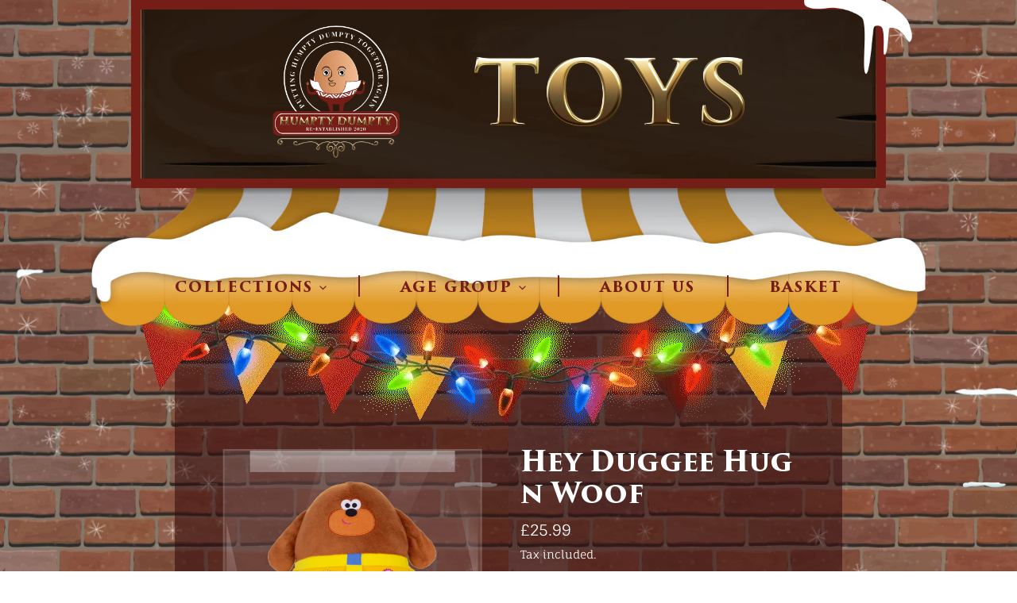

--- FILE ---
content_type: text/html; charset=utf-8
request_url: https://humptydumpty.online/collections/best-sellers/products/hey-duggee-hug-n-woof-duggee
body_size: 35144
content:
<!doctype html>
<html class="no-js" lang="en"><head><meta charset="utf-8"><meta http-equiv="X-UA-Compatible" content="IE=edge,chrome=1"><meta name="viewport" content="width=device-width,initial-scale=1"><meta name="theme-color" content="#e19a27"><link rel="canonical" href="https://humptydumpty.online/products/hey-duggee-hug-n-woof-duggee"><link rel="shortcut icon" href="//humptydumpty.online/cdn/shop/files/ms-icon-310x310_32x32.png?v=1613559684" type="image/png"><title>Hey Duggee Hug n Woof
&ndash; Humpty Dumpty Toys</title><meta name="description" content="Hey Duggee Hug n Woof is the super fun interactive toy for your little one, press the badges to hear music and sounds, sold by the Traditional family run toy shop Humpty Dumpty, your child will be taking this cuddly toy everywhere with them. Press the Omelette Badge to hear the super catchy Exercise Music that Duggee, the squirrels and their chicken friends dance along to! Press the Rain Dance Badge to hear the rain dance song, the plants need some rain to grow big and strong, help Duggee and the squirrels do the rain dance to make it rain.&amp;nbsp; Duggee and the squirrels want to throw a party. Press the Balloon Badge and come and dance with them to get the fun started.&amp;nbsp; At the end of the day, before all of the squirrels leave the clubhouse, there is always time for one more thing.......press the Hug Badge for a Duggee Hug! Good to know: Age 10&amp;nbsp; months + Brought to you by&amp;nbsp;Studio Aka As seen on CBEEBIES Approximate Toy dimensions: Height – 28cm (11 inches) Width – 22cm (8.5 inches) Contents: Hey Duggee Hug n Woof"><!-- /snippets/social-meta-tags.liquid --><meta property="og:site_name" content="Humpty Dumpty Toys"><meta property="og:url" content="https://humptydumpty.online/products/hey-duggee-hug-n-woof-duggee"><meta property="og:title" content="Hey Duggee Hug n Woof"><meta property="og:type" content="product"><meta property="og:description" content="Hey Duggee Hug n Woof is the super fun interactive toy for your little one, press the badges to hear music and sounds, sold by the Traditional family run toy shop Humpty Dumpty, your child will be taking this cuddly toy everywhere with them. Press the Omelette Badge to hear the super catchy Exercise Music that Duggee, the squirrels and their chicken friends dance along to! Press the Rain Dance Badge to hear the rain dance song, the plants need some rain to grow big and strong, help Duggee and the squirrels do the rain dance to make it rain.&amp;nbsp; Duggee and the squirrels want to throw a party. Press the Balloon Badge and come and dance with them to get the fun started.&amp;nbsp; At the end of the day, before all of the squirrels leave the clubhouse, there is always time for one more thing.......press the Hug Badge for a Duggee Hug! Good to know: Age 10&amp;nbsp; months + Brought to you by&amp;nbsp;Studio Aka As seen on CBEEBIES Approximate Toy dimensions: Height – 28cm (11 inches) Width – 22cm (8.5 inches) Contents: Hey Duggee Hug n Woof"><meta property="og:price:amount" content="25.99"><meta property="og:price:currency" content="GBP"><meta property="og:image" content="http://humptydumpty.online/cdn/shop/products/hey_duggee_hug_n_woof_duggee_2_1200x1200.png?v=1607611424"><meta property="og:image" content="http://humptydumpty.online/cdn/shop/products/hey_duggee_hug_n_woof_duggee_1_1200x1200.png?v=1607611431"><meta property="og:image:secure_url" content="https://humptydumpty.online/cdn/shop/products/hey_duggee_hug_n_woof_duggee_2_1200x1200.png?v=1607611424"><meta property="og:image:secure_url" content="https://humptydumpty.online/cdn/shop/products/hey_duggee_hug_n_woof_duggee_1_1200x1200.png?v=1607611431"><meta name="twitter:site" content="@humptydumptytoy">
<meta name="twitter:card" content="summary_large_image"><meta name="twitter:title" content="Hey Duggee Hug n Woof"><meta name="twitter:description" content="Hey Duggee Hug n Woof is the super fun interactive toy for your little one, press the badges to hear music and sounds, sold by the Traditional family run toy shop Humpty Dumpty, your child will be taking this cuddly toy everywhere with them. Press the Omelette Badge to hear the super catchy Exercise Music that Duggee, the squirrels and their chicken friends dance along to! Press the Rain Dance Badge to hear the rain dance song, the plants need some rain to grow big and strong, help Duggee and the squirrels do the rain dance to make it rain.&amp;nbsp; Duggee and the squirrels want to throw a party. Press the Balloon Badge and come and dance with them to get the fun started.&amp;nbsp; At the end of the day, before all of the squirrels leave the clubhouse, there is always time for one more thing.......press the Hug Badge for a Duggee Hug! Good to know: Age 10&amp;nbsp; months + Brought to you by&amp;nbsp;Studio Aka As seen on CBEEBIES Approximate Toy dimensions: Height – 28cm (11 inches) Width – 22cm (8.5 inches) Contents: Hey Duggee Hug n Woof">
<link href="//humptydumpty.online/cdn/shop/t/6/assets/theme.scss.css?v=153266451637948193211757649157" rel="stylesheet" type="text/css" media="all" />
<script>var theme = { breakpoints: {medium: 750,large: 990,widescreen: 1400 }, strings: {addToCart: "Add to basket",soldOut: "Sold out",unavailable: "Unavailable",regularPrice: "Regular price",salePrice: "Sale price",sale: "Sale",fromLowestPrice: "from [price]",vendor: "Vendor",showMore: "Show More",showLess: "Show Less",searchFor: "Search for",addressError: "Error looking up that address",addressNoResults: "No results for that address",addressQueryLimit: "You have exceeded the Google API usage limit. Consider upgrading to a \u003ca href=\"https:\/\/developers.google.com\/maps\/premium\/usage-limits\"\u003ePremium Plan\u003c\/a\u003e.",authError: "There was a problem authenticating your Google Maps account.",newWindow: "Opens in a new window.",external: "Opens external website.",newWindowExternal: "Opens external website in a new window.",removeLabel: "Remove [product]",update: "Update",quantity: "Quantity",discountedTotal: "Discounted total",regularTotal: "Regular total",priceColumn: "See Price column for discount details.",quantityMinimumMessage: "Quantity must be 1 or more",cartError: "There was an error while updating your basket. Please try again.",removedItemMessage: "Removed \u003cspan class=\"cart__removed-product-details\"\u003e([quantity]) [link]\u003c\/span\u003e from your basket.",unitPrice: "Unit price",unitPriceSeparator: "per",oneCartCount: "1 item",otherCartCount: "[count] items",quantityLabel: "Quantity: [count]",products: "Products",loading: "Loading",number_of_results: "[result_number] of [results_count]",number_of_results_found: "[results_count] results found",one_result_found: "1 result found" }, moneyFormat: "£{{amount}}",moneyFormatWithCurrency: "£{{amount}} GBP",settings: {predictiveSearchEnabled: true,predictiveSearchShowPrice: false,predictiveSearchShowVendor: false }  } 
      document.documentElement.className = document.documentElement.className.replace('no-js', 'js');</script><script src="//humptydumpty.online/cdn/shop/t/6/assets/lazysizes.js?v=1837750105630984661607071526" async="async"></script><script src="//humptydumpty.online/cdn/shop/t/6/assets/vendor.js?v=108005558682586513981607071530" defer="defer"></script><script src="//humptydumpty.online/cdn/shop/t/6/assets/theme.js?v=183165553742299147391608006158" defer="defer"></script><script>window.performance && window.performance.mark && window.performance.mark('shopify.content_for_header.start');</script><meta id="shopify-digital-wallet" name="shopify-digital-wallet" content="/40584282268/digital_wallets/dialog">
<meta name="shopify-checkout-api-token" content="3104f924243e716d62176e6071895e26">
<link rel="alternate" type="application/json+oembed" href="https://humptydumpty.online/products/hey-duggee-hug-n-woof-duggee.oembed">
<script async="async" src="/checkouts/internal/preloads.js?locale=en-GB"></script>
<link rel="preconnect" href="https://shop.app" crossorigin="anonymous">
<script async="async" src="https://shop.app/checkouts/internal/preloads.js?locale=en-GB&shop_id=40584282268" crossorigin="anonymous"></script>
<script id="shopify-features" type="application/json">{"accessToken":"3104f924243e716d62176e6071895e26","betas":["rich-media-storefront-analytics"],"domain":"humptydumpty.online","predictiveSearch":true,"shopId":40584282268,"locale":"en"}</script>
<script>var Shopify = Shopify || {};
Shopify.shop = "humpty-dumpty-toys.myshopify.com";
Shopify.locale = "en";
Shopify.currency = {"active":"GBP","rate":"1.0"};
Shopify.country = "GB";
Shopify.theme = {"name":"BKP 12-04 Debut Development","id":116413366468,"schema_name":"Debut","schema_version":"16.6.0","theme_store_id":796,"role":"main"};
Shopify.theme.handle = "null";
Shopify.theme.style = {"id":null,"handle":null};
Shopify.cdnHost = "humptydumpty.online/cdn";
Shopify.routes = Shopify.routes || {};
Shopify.routes.root = "/";</script>
<script type="module">!function(o){(o.Shopify=o.Shopify||{}).modules=!0}(window);</script>
<script>!function(o){function n(){var o=[];function n(){o.push(Array.prototype.slice.apply(arguments))}return n.q=o,n}var t=o.Shopify=o.Shopify||{};t.loadFeatures=n(),t.autoloadFeatures=n()}(window);</script>
<script>
  window.ShopifyPay = window.ShopifyPay || {};
  window.ShopifyPay.apiHost = "shop.app\/pay";
  window.ShopifyPay.redirectState = null;
</script>
<script id="shop-js-analytics" type="application/json">{"pageType":"product"}</script>
<script defer="defer" async type="module" src="//humptydumpty.online/cdn/shopifycloud/shop-js/modules/v2/client.init-shop-cart-sync_BT-GjEfc.en.esm.js"></script>
<script defer="defer" async type="module" src="//humptydumpty.online/cdn/shopifycloud/shop-js/modules/v2/chunk.common_D58fp_Oc.esm.js"></script>
<script defer="defer" async type="module" src="//humptydumpty.online/cdn/shopifycloud/shop-js/modules/v2/chunk.modal_xMitdFEc.esm.js"></script>
<script type="module">
  await import("//humptydumpty.online/cdn/shopifycloud/shop-js/modules/v2/client.init-shop-cart-sync_BT-GjEfc.en.esm.js");
await import("//humptydumpty.online/cdn/shopifycloud/shop-js/modules/v2/chunk.common_D58fp_Oc.esm.js");
await import("//humptydumpty.online/cdn/shopifycloud/shop-js/modules/v2/chunk.modal_xMitdFEc.esm.js");

  window.Shopify.SignInWithShop?.initShopCartSync?.({"fedCMEnabled":true,"windoidEnabled":true});

</script>
<script>
  window.Shopify = window.Shopify || {};
  if (!window.Shopify.featureAssets) window.Shopify.featureAssets = {};
  window.Shopify.featureAssets['shop-js'] = {"shop-cart-sync":["modules/v2/client.shop-cart-sync_DZOKe7Ll.en.esm.js","modules/v2/chunk.common_D58fp_Oc.esm.js","modules/v2/chunk.modal_xMitdFEc.esm.js"],"init-fed-cm":["modules/v2/client.init-fed-cm_B6oLuCjv.en.esm.js","modules/v2/chunk.common_D58fp_Oc.esm.js","modules/v2/chunk.modal_xMitdFEc.esm.js"],"shop-cash-offers":["modules/v2/client.shop-cash-offers_D2sdYoxE.en.esm.js","modules/v2/chunk.common_D58fp_Oc.esm.js","modules/v2/chunk.modal_xMitdFEc.esm.js"],"shop-login-button":["modules/v2/client.shop-login-button_QeVjl5Y3.en.esm.js","modules/v2/chunk.common_D58fp_Oc.esm.js","modules/v2/chunk.modal_xMitdFEc.esm.js"],"pay-button":["modules/v2/client.pay-button_DXTOsIq6.en.esm.js","modules/v2/chunk.common_D58fp_Oc.esm.js","modules/v2/chunk.modal_xMitdFEc.esm.js"],"shop-button":["modules/v2/client.shop-button_DQZHx9pm.en.esm.js","modules/v2/chunk.common_D58fp_Oc.esm.js","modules/v2/chunk.modal_xMitdFEc.esm.js"],"avatar":["modules/v2/client.avatar_BTnouDA3.en.esm.js"],"init-windoid":["modules/v2/client.init-windoid_CR1B-cfM.en.esm.js","modules/v2/chunk.common_D58fp_Oc.esm.js","modules/v2/chunk.modal_xMitdFEc.esm.js"],"init-shop-for-new-customer-accounts":["modules/v2/client.init-shop-for-new-customer-accounts_C_vY_xzh.en.esm.js","modules/v2/client.shop-login-button_QeVjl5Y3.en.esm.js","modules/v2/chunk.common_D58fp_Oc.esm.js","modules/v2/chunk.modal_xMitdFEc.esm.js"],"init-shop-email-lookup-coordinator":["modules/v2/client.init-shop-email-lookup-coordinator_BI7n9ZSv.en.esm.js","modules/v2/chunk.common_D58fp_Oc.esm.js","modules/v2/chunk.modal_xMitdFEc.esm.js"],"init-shop-cart-sync":["modules/v2/client.init-shop-cart-sync_BT-GjEfc.en.esm.js","modules/v2/chunk.common_D58fp_Oc.esm.js","modules/v2/chunk.modal_xMitdFEc.esm.js"],"shop-toast-manager":["modules/v2/client.shop-toast-manager_DiYdP3xc.en.esm.js","modules/v2/chunk.common_D58fp_Oc.esm.js","modules/v2/chunk.modal_xMitdFEc.esm.js"],"init-customer-accounts":["modules/v2/client.init-customer-accounts_D9ZNqS-Q.en.esm.js","modules/v2/client.shop-login-button_QeVjl5Y3.en.esm.js","modules/v2/chunk.common_D58fp_Oc.esm.js","modules/v2/chunk.modal_xMitdFEc.esm.js"],"init-customer-accounts-sign-up":["modules/v2/client.init-customer-accounts-sign-up_iGw4briv.en.esm.js","modules/v2/client.shop-login-button_QeVjl5Y3.en.esm.js","modules/v2/chunk.common_D58fp_Oc.esm.js","modules/v2/chunk.modal_xMitdFEc.esm.js"],"shop-follow-button":["modules/v2/client.shop-follow-button_CqMgW2wH.en.esm.js","modules/v2/chunk.common_D58fp_Oc.esm.js","modules/v2/chunk.modal_xMitdFEc.esm.js"],"checkout-modal":["modules/v2/client.checkout-modal_xHeaAweL.en.esm.js","modules/v2/chunk.common_D58fp_Oc.esm.js","modules/v2/chunk.modal_xMitdFEc.esm.js"],"shop-login":["modules/v2/client.shop-login_D91U-Q7h.en.esm.js","modules/v2/chunk.common_D58fp_Oc.esm.js","modules/v2/chunk.modal_xMitdFEc.esm.js"],"lead-capture":["modules/v2/client.lead-capture_BJmE1dJe.en.esm.js","modules/v2/chunk.common_D58fp_Oc.esm.js","modules/v2/chunk.modal_xMitdFEc.esm.js"],"payment-terms":["modules/v2/client.payment-terms_Ci9AEqFq.en.esm.js","modules/v2/chunk.common_D58fp_Oc.esm.js","modules/v2/chunk.modal_xMitdFEc.esm.js"]};
</script>
<script>(function() {
  var isLoaded = false;
  function asyncLoad() {
    if (isLoaded) return;
    isLoaded = true;
    var urls = ["https:\/\/instafeed.nfcube.com\/cdn\/6bd6dd0728154d0f82b86e8f82018f5e.js?shop=humpty-dumpty-toys.myshopify.com","https:\/\/static.klaviyo.com\/onsite\/js\/klaviyo.js?company_id=X4dJMp\u0026shop=humpty-dumpty-toys.myshopify.com","https:\/\/static.klaviyo.com\/onsite\/js\/klaviyo.js?company_id=X4dJMp\u0026shop=humpty-dumpty-toys.myshopify.com","https:\/\/static.klaviyo.com\/onsite\/js\/klaviyo.js?company_id=X4dJMp\u0026shop=humpty-dumpty-toys.myshopify.com","https:\/\/static.klaviyo.com\/onsite\/js\/klaviyo.js?company_id=X4dJMp\u0026shop=humpty-dumpty-toys.myshopify.com","https:\/\/d10lpsik1i8c69.cloudfront.net\/w.js?shop=humpty-dumpty-toys.myshopify.com","https:\/\/cdn.shopify.com\/s\/files\/1\/0405\/8428\/2268\/t\/6\/assets\/codisto.js?v=1607539739\u0026shop=humpty-dumpty-toys.myshopify.com"];
    for (var i = 0; i < urls.length; i++) {
      var s = document.createElement('script');
      s.type = 'text/javascript';
      s.async = true;
      s.src = urls[i];
      var x = document.getElementsByTagName('script')[0];
      x.parentNode.insertBefore(s, x);
    }
  };
  if(window.attachEvent) {
    window.attachEvent('onload', asyncLoad);
  } else {
    window.addEventListener('load', asyncLoad, false);
  }
})();</script>
<script id="__st">var __st={"a":40584282268,"offset":0,"reqid":"18383b2b-3512-400c-91e7-894b47d2d5f7-1769198992","pageurl":"humptydumpty.online\/collections\/best-sellers\/products\/hey-duggee-hug-n-woof-duggee","u":"7c641c514ca0","p":"product","rtyp":"product","rid":5408102285468};</script>
<script>window.ShopifyPaypalV4VisibilityTracking = true;</script>
<script id="captcha-bootstrap">!function(){'use strict';const t='contact',e='account',n='new_comment',o=[[t,t],['blogs',n],['comments',n],[t,'customer']],c=[[e,'customer_login'],[e,'guest_login'],[e,'recover_customer_password'],[e,'create_customer']],r=t=>t.map((([t,e])=>`form[action*='/${t}']:not([data-nocaptcha='true']) input[name='form_type'][value='${e}']`)).join(','),a=t=>()=>t?[...document.querySelectorAll(t)].map((t=>t.form)):[];function s(){const t=[...o],e=r(t);return a(e)}const i='password',u='form_key',d=['recaptcha-v3-token','g-recaptcha-response','h-captcha-response',i],f=()=>{try{return window.sessionStorage}catch{return}},m='__shopify_v',_=t=>t.elements[u];function p(t,e,n=!1){try{const o=window.sessionStorage,c=JSON.parse(o.getItem(e)),{data:r}=function(t){const{data:e,action:n}=t;return t[m]||n?{data:e,action:n}:{data:t,action:n}}(c);for(const[e,n]of Object.entries(r))t.elements[e]&&(t.elements[e].value=n);n&&o.removeItem(e)}catch(o){console.error('form repopulation failed',{error:o})}}const l='form_type',E='cptcha';function T(t){t.dataset[E]=!0}const w=window,h=w.document,L='Shopify',v='ce_forms',y='captcha';let A=!1;((t,e)=>{const n=(g='f06e6c50-85a8-45c8-87d0-21a2b65856fe',I='https://cdn.shopify.com/shopifycloud/storefront-forms-hcaptcha/ce_storefront_forms_captcha_hcaptcha.v1.5.2.iife.js',D={infoText:'Protected by hCaptcha',privacyText:'Privacy',termsText:'Terms'},(t,e,n)=>{const o=w[L][v],c=o.bindForm;if(c)return c(t,g,e,D).then(n);var r;o.q.push([[t,g,e,D],n]),r=I,A||(h.body.append(Object.assign(h.createElement('script'),{id:'captcha-provider',async:!0,src:r})),A=!0)});var g,I,D;w[L]=w[L]||{},w[L][v]=w[L][v]||{},w[L][v].q=[],w[L][y]=w[L][y]||{},w[L][y].protect=function(t,e){n(t,void 0,e),T(t)},Object.freeze(w[L][y]),function(t,e,n,w,h,L){const[v,y,A,g]=function(t,e,n){const i=e?o:[],u=t?c:[],d=[...i,...u],f=r(d),m=r(i),_=r(d.filter((([t,e])=>n.includes(e))));return[a(f),a(m),a(_),s()]}(w,h,L),I=t=>{const e=t.target;return e instanceof HTMLFormElement?e:e&&e.form},D=t=>v().includes(t);t.addEventListener('submit',(t=>{const e=I(t);if(!e)return;const n=D(e)&&!e.dataset.hcaptchaBound&&!e.dataset.recaptchaBound,o=_(e),c=g().includes(e)&&(!o||!o.value);(n||c)&&t.preventDefault(),c&&!n&&(function(t){try{if(!f())return;!function(t){const e=f();if(!e)return;const n=_(t);if(!n)return;const o=n.value;o&&e.removeItem(o)}(t);const e=Array.from(Array(32),(()=>Math.random().toString(36)[2])).join('');!function(t,e){_(t)||t.append(Object.assign(document.createElement('input'),{type:'hidden',name:u})),t.elements[u].value=e}(t,e),function(t,e){const n=f();if(!n)return;const o=[...t.querySelectorAll(`input[type='${i}']`)].map((({name:t})=>t)),c=[...d,...o],r={};for(const[a,s]of new FormData(t).entries())c.includes(a)||(r[a]=s);n.setItem(e,JSON.stringify({[m]:1,action:t.action,data:r}))}(t,e)}catch(e){console.error('failed to persist form',e)}}(e),e.submit())}));const S=(t,e)=>{t&&!t.dataset[E]&&(n(t,e.some((e=>e===t))),T(t))};for(const o of['focusin','change'])t.addEventListener(o,(t=>{const e=I(t);D(e)&&S(e,y())}));const B=e.get('form_key'),M=e.get(l),P=B&&M;t.addEventListener('DOMContentLoaded',(()=>{const t=y();if(P)for(const e of t)e.elements[l].value===M&&p(e,B);[...new Set([...A(),...v().filter((t=>'true'===t.dataset.shopifyCaptcha))])].forEach((e=>S(e,t)))}))}(h,new URLSearchParams(w.location.search),n,t,e,['guest_login'])})(!0,!0)}();</script>
<script integrity="sha256-4kQ18oKyAcykRKYeNunJcIwy7WH5gtpwJnB7kiuLZ1E=" data-source-attribution="shopify.loadfeatures" defer="defer" src="//humptydumpty.online/cdn/shopifycloud/storefront/assets/storefront/load_feature-a0a9edcb.js" crossorigin="anonymous"></script>
<script crossorigin="anonymous" defer="defer" src="//humptydumpty.online/cdn/shopifycloud/storefront/assets/shopify_pay/storefront-65b4c6d7.js?v=20250812"></script>
<script data-source-attribution="shopify.dynamic_checkout.dynamic.init">var Shopify=Shopify||{};Shopify.PaymentButton=Shopify.PaymentButton||{isStorefrontPortableWallets:!0,init:function(){window.Shopify.PaymentButton.init=function(){};var t=document.createElement("script");t.src="https://humptydumpty.online/cdn/shopifycloud/portable-wallets/latest/portable-wallets.en.js",t.type="module",document.head.appendChild(t)}};
</script>
<script data-source-attribution="shopify.dynamic_checkout.buyer_consent">
  function portableWalletsHideBuyerConsent(e){var t=document.getElementById("shopify-buyer-consent"),n=document.getElementById("shopify-subscription-policy-button");t&&n&&(t.classList.add("hidden"),t.setAttribute("aria-hidden","true"),n.removeEventListener("click",e))}function portableWalletsShowBuyerConsent(e){var t=document.getElementById("shopify-buyer-consent"),n=document.getElementById("shopify-subscription-policy-button");t&&n&&(t.classList.remove("hidden"),t.removeAttribute("aria-hidden"),n.addEventListener("click",e))}window.Shopify?.PaymentButton&&(window.Shopify.PaymentButton.hideBuyerConsent=portableWalletsHideBuyerConsent,window.Shopify.PaymentButton.showBuyerConsent=portableWalletsShowBuyerConsent);
</script>
<script data-source-attribution="shopify.dynamic_checkout.cart.bootstrap">document.addEventListener("DOMContentLoaded",(function(){function t(){return document.querySelector("shopify-accelerated-checkout-cart, shopify-accelerated-checkout")}if(t())Shopify.PaymentButton.init();else{new MutationObserver((function(e,n){t()&&(Shopify.PaymentButton.init(),n.disconnect())})).observe(document.body,{childList:!0,subtree:!0})}}));
</script>
<link id="shopify-accelerated-checkout-styles" rel="stylesheet" media="screen" href="https://humptydumpty.online/cdn/shopifycloud/portable-wallets/latest/accelerated-checkout-backwards-compat.css" crossorigin="anonymous">
<style id="shopify-accelerated-checkout-cart">
        #shopify-buyer-consent {
  margin-top: 1em;
  display: inline-block;
  width: 100%;
}

#shopify-buyer-consent.hidden {
  display: none;
}

#shopify-subscription-policy-button {
  background: none;
  border: none;
  padding: 0;
  text-decoration: underline;
  font-size: inherit;
  cursor: pointer;
}

#shopify-subscription-policy-button::before {
  box-shadow: none;
}

      </style>

<script>window.performance && window.performance.mark && window.performance.mark('shopify.content_for_header.end');</script>

<script type="text/javascript">
  if(typeof window.hulkappsWishlist === 'undefined') {
    window.hulkappsWishlist = {};
  }
  window.hulkappsWishlist.baseURL = 'https://advanced-wishlist.hulkapps.com/api';
  window.hulkappsWishlist.customerID = null;
  window.hulkappsWishlist.domain = "humpty-dumpty-toys.myshopify.com";
  window.hulkappsWishlist.productJSON = {"id":5408102285468,"title":"Hey Duggee Hug n Woof","handle":"hey-duggee-hug-n-woof-duggee","description":"\u003cstyle type=\"text\/css\"\u003e\u003c!--\ntd {border: 1px solid #ccc;}br {mso-data-placement:same-cell;}\n--\u003e\u003c\/style\u003e\n\u003cp\u003e\u003cspan data-sheets-value='{\"1\":2,\"2\":\"Hey Duggee Hug n Woof Duggee\"}' data-sheets-userformat='{\"2\":14851,\"3\":{\"1\":0},\"4\":{\"1\":2,\"2\":16777215},\"12\":0,\"14\":{\"1\":2,\"2\":3355443},\"15\":\"Arial\",\"16\":10}'\u003eHey Duggee Hug n Woof is the super fun interactive toy for your little one, press the badges to hear music and sounds, your child will be taking this cuddly toy everywhere with them.\u003c\/span\u003e\u003c\/p\u003e\n\u003cp\u003e\u003cspan data-sheets-value='{\"1\":2,\"2\":\"Hey Duggee Hug n Woof Duggee\"}' data-sheets-userformat='{\"2\":14851,\"3\":{\"1\":0},\"4\":{\"1\":2,\"2\":16777215},\"12\":0,\"14\":{\"1\":2,\"2\":3355443},\"15\":\"Arial\",\"16\":10}'\u003ePress the Omelette Badge to hear the super catchy Exercise Music that Duggee, the squirrels and their chicken friends dance along to! Press the Rain Dance Badge to hear the rain dance song, the plants need some rain to grow big and strong, help Duggee and the squirrels do the rain dance to make it rain.  Duggee and the squirrels want to throw a party. Press the Balloon Badge and come and dance with them to get the fun started.  At the end of the day, before all of the squirrels leave the clubhouse, there is always time for one more thing.......press the Hug Badge for a Duggee Hug!\u003c\/span\u003e\u003c\/p\u003e\n\u003ch4 data-mce-fragment=\"1\"\u003eGood to know:\u003c\/h4\u003e\n\u003cul data-mce-fragment=\"1\"\u003e\n\u003cli data-mce-fragment=\"1\"\u003eAge 10  months +\u003c\/li\u003e\n\u003cli data-mce-fragment=\"1\"\u003eBrought to you by Studio Aka\u003cbr data-mce-fragment=\"1\"\u003e\n\u003c\/li\u003e\n\u003cli data-mce-fragment=\"1\"\u003eAs seen on CBEEBIES\u003c\/li\u003e\n\u003c\/ul\u003e\n\u003ch4 data-mce-fragment=\"1\"\u003eApproximate Toy dimensions:\u003c\/h4\u003e\n\u003cul data-mce-fragment=\"1\"\u003e\n\u003cli data-mce-fragment=\"1\"\u003eHeight – 28cm (11 inches)\u003c\/li\u003e\n\u003cli data-mce-fragment=\"1\"\u003eWidth – 22cm (8.5 inches)\u003c\/li\u003e\n\u003c\/ul\u003e\n\u003ch4 data-mce-fragment=\"1\"\u003eContents:\u003c\/h4\u003e\n\u003cul data-mce-fragment=\"1\"\u003e\n\u003cli data-mce-fragment=\"1\"\u003eHey Duggee Hug n Woof\u003cbr\u003e\n\u003c\/li\u003e\n\u003c\/ul\u003e","published_at":"2020-07-20T16:10:45+01:00","created_at":"2020-07-20T16:10:44+01:00","vendor":"Humpty-Dumpty-Toys","type":"SOFT TOYS","tags":["1-2 years","10 months +","2-3 years","3-4 years","4-5 years","5-6 years","6-7 years","7-8 years","cbeebies","dance with duggee","hey duggee","hug duggee","music duggee","squirrels","type_interactive toys","type_Preschool","type_Soft Toys","woof woof duggee"],"price":2599,"price_min":2599,"price_max":2599,"available":true,"price_varies":false,"compare_at_price":null,"compare_at_price_min":0,"compare_at_price_max":0,"compare_at_price_varies":false,"variants":[{"id":35123848151196,"title":"Default Title","option1":"Default Title","option2":null,"option3":null,"sku":"HD0097S","requires_shipping":true,"taxable":true,"featured_image":null,"available":true,"name":"Hey Duggee Hug n Woof","public_title":null,"options":["Default Title"],"price":2599,"weight":410,"compare_at_price":null,"inventory_management":"shopify","barcode":"5013197184403","requires_selling_plan":false,"selling_plan_allocations":[]}],"images":["\/\/humptydumpty.online\/cdn\/shop\/products\/hey_duggee_hug_n_woof_duggee_2.png?v=1607611424","\/\/humptydumpty.online\/cdn\/shop\/products\/hey_duggee_hug_n_woof_duggee_1.png?v=1607611431"],"featured_image":"\/\/humptydumpty.online\/cdn\/shop\/products\/hey_duggee_hug_n_woof_duggee_2.png?v=1607611424","options":["Title"],"media":[{"alt":"Hey Duggee Hug n Woof is the super fun interactive toy for your little one, press the badges to hear music and sounds, you child will be taking this cuddly toy everywhere with them.","id":10347842633884,"position":1,"preview_image":{"aspect_ratio":0.96,"height":2040,"width":1958,"src":"\/\/humptydumpty.online\/cdn\/shop\/products\/hey_duggee_hug_n_woof_duggee_2.png?v=1607611424"},"aspect_ratio":0.96,"height":2040,"media_type":"image","src":"\/\/humptydumpty.online\/cdn\/shop\/products\/hey_duggee_hug_n_woof_duggee_2.png?v=1607611424","width":1958},{"alt":"Hey Duggee Hug n Woof is the super fun interactive toy for your little one, press the badges to hear music and sounds, you child will be taking this cuddly toy everywhere with them.","id":10347842601116,"position":2,"preview_image":{"aspect_ratio":0.946,"height":2115,"width":2000,"src":"\/\/humptydumpty.online\/cdn\/shop\/products\/hey_duggee_hug_n_woof_duggee_1.png?v=1607611431"},"aspect_ratio":0.946,"height":2115,"media_type":"image","src":"\/\/humptydumpty.online\/cdn\/shop\/products\/hey_duggee_hug_n_woof_duggee_1.png?v=1607611431","width":2000}],"requires_selling_plan":false,"selling_plan_groups":[],"content":"\u003cstyle type=\"text\/css\"\u003e\u003c!--\ntd {border: 1px solid #ccc;}br {mso-data-placement:same-cell;}\n--\u003e\u003c\/style\u003e\n\u003cp\u003e\u003cspan data-sheets-value='{\"1\":2,\"2\":\"Hey Duggee Hug n Woof Duggee\"}' data-sheets-userformat='{\"2\":14851,\"3\":{\"1\":0},\"4\":{\"1\":2,\"2\":16777215},\"12\":0,\"14\":{\"1\":2,\"2\":3355443},\"15\":\"Arial\",\"16\":10}'\u003eHey Duggee Hug n Woof is the super fun interactive toy for your little one, press the badges to hear music and sounds, your child will be taking this cuddly toy everywhere with them.\u003c\/span\u003e\u003c\/p\u003e\n\u003cp\u003e\u003cspan data-sheets-value='{\"1\":2,\"2\":\"Hey Duggee Hug n Woof Duggee\"}' data-sheets-userformat='{\"2\":14851,\"3\":{\"1\":0},\"4\":{\"1\":2,\"2\":16777215},\"12\":0,\"14\":{\"1\":2,\"2\":3355443},\"15\":\"Arial\",\"16\":10}'\u003ePress the Omelette Badge to hear the super catchy Exercise Music that Duggee, the squirrels and their chicken friends dance along to! Press the Rain Dance Badge to hear the rain dance song, the plants need some rain to grow big and strong, help Duggee and the squirrels do the rain dance to make it rain.  Duggee and the squirrels want to throw a party. Press the Balloon Badge and come and dance with them to get the fun started.  At the end of the day, before all of the squirrels leave the clubhouse, there is always time for one more thing.......press the Hug Badge for a Duggee Hug!\u003c\/span\u003e\u003c\/p\u003e\n\u003ch4 data-mce-fragment=\"1\"\u003eGood to know:\u003c\/h4\u003e\n\u003cul data-mce-fragment=\"1\"\u003e\n\u003cli data-mce-fragment=\"1\"\u003eAge 10  months +\u003c\/li\u003e\n\u003cli data-mce-fragment=\"1\"\u003eBrought to you by Studio Aka\u003cbr data-mce-fragment=\"1\"\u003e\n\u003c\/li\u003e\n\u003cli data-mce-fragment=\"1\"\u003eAs seen on CBEEBIES\u003c\/li\u003e\n\u003c\/ul\u003e\n\u003ch4 data-mce-fragment=\"1\"\u003eApproximate Toy dimensions:\u003c\/h4\u003e\n\u003cul data-mce-fragment=\"1\"\u003e\n\u003cli data-mce-fragment=\"1\"\u003eHeight – 28cm (11 inches)\u003c\/li\u003e\n\u003cli data-mce-fragment=\"1\"\u003eWidth – 22cm (8.5 inches)\u003c\/li\u003e\n\u003c\/ul\u003e\n\u003ch4 data-mce-fragment=\"1\"\u003eContents:\u003c\/h4\u003e\n\u003cul data-mce-fragment=\"1\"\u003e\n\u003cli data-mce-fragment=\"1\"\u003eHey Duggee Hug n Woof\u003cbr\u003e\n\u003c\/li\u003e\n\u003c\/ul\u003e"};
</script>

<link href='//hulkapps-wishlist.nyc3.digitaloceanspaces.com/assets/hulkapps-wishlist-styles.css' rel='stylesheet'>
  <meta name="google-site-verification" content="5w0eqYhUvEWXLcbieeI9GIsCWYYYm3eMFdNiTdob-FY" />
<link href="https://monorail-edge.shopifysvc.com" rel="dns-prefetch">
<script>(function(){if ("sendBeacon" in navigator && "performance" in window) {try {var session_token_from_headers = performance.getEntriesByType('navigation')[0].serverTiming.find(x => x.name == '_s').description;} catch {var session_token_from_headers = undefined;}var session_cookie_matches = document.cookie.match(/_shopify_s=([^;]*)/);var session_token_from_cookie = session_cookie_matches && session_cookie_matches.length === 2 ? session_cookie_matches[1] : "";var session_token = session_token_from_headers || session_token_from_cookie || "";function handle_abandonment_event(e) {var entries = performance.getEntries().filter(function(entry) {return /monorail-edge.shopifysvc.com/.test(entry.name);});if (!window.abandonment_tracked && entries.length === 0) {window.abandonment_tracked = true;var currentMs = Date.now();var navigation_start = performance.timing.navigationStart;var payload = {shop_id: 40584282268,url: window.location.href,navigation_start,duration: currentMs - navigation_start,session_token,page_type: "product"};window.navigator.sendBeacon("https://monorail-edge.shopifysvc.com/v1/produce", JSON.stringify({schema_id: "online_store_buyer_site_abandonment/1.1",payload: payload,metadata: {event_created_at_ms: currentMs,event_sent_at_ms: currentMs}}));}}window.addEventListener('pagehide', handle_abandonment_event);}}());</script>
<script id="web-pixels-manager-setup">(function e(e,d,r,n,o){if(void 0===o&&(o={}),!Boolean(null===(a=null===(i=window.Shopify)||void 0===i?void 0:i.analytics)||void 0===a?void 0:a.replayQueue)){var i,a;window.Shopify=window.Shopify||{};var t=window.Shopify;t.analytics=t.analytics||{};var s=t.analytics;s.replayQueue=[],s.publish=function(e,d,r){return s.replayQueue.push([e,d,r]),!0};try{self.performance.mark("wpm:start")}catch(e){}var l=function(){var e={modern:/Edge?\/(1{2}[4-9]|1[2-9]\d|[2-9]\d{2}|\d{4,})\.\d+(\.\d+|)|Firefox\/(1{2}[4-9]|1[2-9]\d|[2-9]\d{2}|\d{4,})\.\d+(\.\d+|)|Chrom(ium|e)\/(9{2}|\d{3,})\.\d+(\.\d+|)|(Maci|X1{2}).+ Version\/(15\.\d+|(1[6-9]|[2-9]\d|\d{3,})\.\d+)([,.]\d+|)( \(\w+\)|)( Mobile\/\w+|) Safari\/|Chrome.+OPR\/(9{2}|\d{3,})\.\d+\.\d+|(CPU[ +]OS|iPhone[ +]OS|CPU[ +]iPhone|CPU IPhone OS|CPU iPad OS)[ +]+(15[._]\d+|(1[6-9]|[2-9]\d|\d{3,})[._]\d+)([._]\d+|)|Android:?[ /-](13[3-9]|1[4-9]\d|[2-9]\d{2}|\d{4,})(\.\d+|)(\.\d+|)|Android.+Firefox\/(13[5-9]|1[4-9]\d|[2-9]\d{2}|\d{4,})\.\d+(\.\d+|)|Android.+Chrom(ium|e)\/(13[3-9]|1[4-9]\d|[2-9]\d{2}|\d{4,})\.\d+(\.\d+|)|SamsungBrowser\/([2-9]\d|\d{3,})\.\d+/,legacy:/Edge?\/(1[6-9]|[2-9]\d|\d{3,})\.\d+(\.\d+|)|Firefox\/(5[4-9]|[6-9]\d|\d{3,})\.\d+(\.\d+|)|Chrom(ium|e)\/(5[1-9]|[6-9]\d|\d{3,})\.\d+(\.\d+|)([\d.]+$|.*Safari\/(?![\d.]+ Edge\/[\d.]+$))|(Maci|X1{2}).+ Version\/(10\.\d+|(1[1-9]|[2-9]\d|\d{3,})\.\d+)([,.]\d+|)( \(\w+\)|)( Mobile\/\w+|) Safari\/|Chrome.+OPR\/(3[89]|[4-9]\d|\d{3,})\.\d+\.\d+|(CPU[ +]OS|iPhone[ +]OS|CPU[ +]iPhone|CPU IPhone OS|CPU iPad OS)[ +]+(10[._]\d+|(1[1-9]|[2-9]\d|\d{3,})[._]\d+)([._]\d+|)|Android:?[ /-](13[3-9]|1[4-9]\d|[2-9]\d{2}|\d{4,})(\.\d+|)(\.\d+|)|Mobile Safari.+OPR\/([89]\d|\d{3,})\.\d+\.\d+|Android.+Firefox\/(13[5-9]|1[4-9]\d|[2-9]\d{2}|\d{4,})\.\d+(\.\d+|)|Android.+Chrom(ium|e)\/(13[3-9]|1[4-9]\d|[2-9]\d{2}|\d{4,})\.\d+(\.\d+|)|Android.+(UC? ?Browser|UCWEB|U3)[ /]?(15\.([5-9]|\d{2,})|(1[6-9]|[2-9]\d|\d{3,})\.\d+)\.\d+|SamsungBrowser\/(5\.\d+|([6-9]|\d{2,})\.\d+)|Android.+MQ{2}Browser\/(14(\.(9|\d{2,})|)|(1[5-9]|[2-9]\d|\d{3,})(\.\d+|))(\.\d+|)|K[Aa][Ii]OS\/(3\.\d+|([4-9]|\d{2,})\.\d+)(\.\d+|)/},d=e.modern,r=e.legacy,n=navigator.userAgent;return n.match(d)?"modern":n.match(r)?"legacy":"unknown"}(),u="modern"===l?"modern":"legacy",c=(null!=n?n:{modern:"",legacy:""})[u],f=function(e){return[e.baseUrl,"/wpm","/b",e.hashVersion,"modern"===e.buildTarget?"m":"l",".js"].join("")}({baseUrl:d,hashVersion:r,buildTarget:u}),m=function(e){var d=e.version,r=e.bundleTarget,n=e.surface,o=e.pageUrl,i=e.monorailEndpoint;return{emit:function(e){var a=e.status,t=e.errorMsg,s=(new Date).getTime(),l=JSON.stringify({metadata:{event_sent_at_ms:s},events:[{schema_id:"web_pixels_manager_load/3.1",payload:{version:d,bundle_target:r,page_url:o,status:a,surface:n,error_msg:t},metadata:{event_created_at_ms:s}}]});if(!i)return console&&console.warn&&console.warn("[Web Pixels Manager] No Monorail endpoint provided, skipping logging."),!1;try{return self.navigator.sendBeacon.bind(self.navigator)(i,l)}catch(e){}var u=new XMLHttpRequest;try{return u.open("POST",i,!0),u.setRequestHeader("Content-Type","text/plain"),u.send(l),!0}catch(e){return console&&console.warn&&console.warn("[Web Pixels Manager] Got an unhandled error while logging to Monorail."),!1}}}}({version:r,bundleTarget:l,surface:e.surface,pageUrl:self.location.href,monorailEndpoint:e.monorailEndpoint});try{o.browserTarget=l,function(e){var d=e.src,r=e.async,n=void 0===r||r,o=e.onload,i=e.onerror,a=e.sri,t=e.scriptDataAttributes,s=void 0===t?{}:t,l=document.createElement("script"),u=document.querySelector("head"),c=document.querySelector("body");if(l.async=n,l.src=d,a&&(l.integrity=a,l.crossOrigin="anonymous"),s)for(var f in s)if(Object.prototype.hasOwnProperty.call(s,f))try{l.dataset[f]=s[f]}catch(e){}if(o&&l.addEventListener("load",o),i&&l.addEventListener("error",i),u)u.appendChild(l);else{if(!c)throw new Error("Did not find a head or body element to append the script");c.appendChild(l)}}({src:f,async:!0,onload:function(){if(!function(){var e,d;return Boolean(null===(d=null===(e=window.Shopify)||void 0===e?void 0:e.analytics)||void 0===d?void 0:d.initialized)}()){var d=window.webPixelsManager.init(e)||void 0;if(d){var r=window.Shopify.analytics;r.replayQueue.forEach((function(e){var r=e[0],n=e[1],o=e[2];d.publishCustomEvent(r,n,o)})),r.replayQueue=[],r.publish=d.publishCustomEvent,r.visitor=d.visitor,r.initialized=!0}}},onerror:function(){return m.emit({status:"failed",errorMsg:"".concat(f," has failed to load")})},sri:function(e){var d=/^sha384-[A-Za-z0-9+/=]+$/;return"string"==typeof e&&d.test(e)}(c)?c:"",scriptDataAttributes:o}),m.emit({status:"loading"})}catch(e){m.emit({status:"failed",errorMsg:(null==e?void 0:e.message)||"Unknown error"})}}})({shopId: 40584282268,storefrontBaseUrl: "https://humptydumpty.online",extensionsBaseUrl: "https://extensions.shopifycdn.com/cdn/shopifycloud/web-pixels-manager",monorailEndpoint: "https://monorail-edge.shopifysvc.com/unstable/produce_batch",surface: "storefront-renderer",enabledBetaFlags: ["2dca8a86"],webPixelsConfigList: [{"id":"198836420","configuration":"{\"pixel_id\":\"622621835040053\",\"pixel_type\":\"facebook_pixel\",\"metaapp_system_user_token\":\"-\"}","eventPayloadVersion":"v1","runtimeContext":"OPEN","scriptVersion":"ca16bc87fe92b6042fbaa3acc2fbdaa6","type":"APP","apiClientId":2329312,"privacyPurposes":["ANALYTICS","MARKETING","SALE_OF_DATA"],"dataSharingAdjustments":{"protectedCustomerApprovalScopes":["read_customer_address","read_customer_email","read_customer_name","read_customer_personal_data","read_customer_phone"]}},{"id":"108200132","eventPayloadVersion":"v1","runtimeContext":"LAX","scriptVersion":"1","type":"CUSTOM","privacyPurposes":["ANALYTICS"],"name":"Google Analytics tag (migrated)"},{"id":"shopify-app-pixel","configuration":"{}","eventPayloadVersion":"v1","runtimeContext":"STRICT","scriptVersion":"0450","apiClientId":"shopify-pixel","type":"APP","privacyPurposes":["ANALYTICS","MARKETING"]},{"id":"shopify-custom-pixel","eventPayloadVersion":"v1","runtimeContext":"LAX","scriptVersion":"0450","apiClientId":"shopify-pixel","type":"CUSTOM","privacyPurposes":["ANALYTICS","MARKETING"]}],isMerchantRequest: false,initData: {"shop":{"name":"Humpty Dumpty Toys","paymentSettings":{"currencyCode":"GBP"},"myshopifyDomain":"humpty-dumpty-toys.myshopify.com","countryCode":"GB","storefrontUrl":"https:\/\/humptydumpty.online"},"customer":null,"cart":null,"checkout":null,"productVariants":[{"price":{"amount":25.99,"currencyCode":"GBP"},"product":{"title":"Hey Duggee Hug n Woof","vendor":"Humpty-Dumpty-Toys","id":"5408102285468","untranslatedTitle":"Hey Duggee Hug n Woof","url":"\/products\/hey-duggee-hug-n-woof-duggee","type":"SOFT TOYS"},"id":"35123848151196","image":{"src":"\/\/humptydumpty.online\/cdn\/shop\/products\/hey_duggee_hug_n_woof_duggee_2.png?v=1607611424"},"sku":"HD0097S","title":"Default Title","untranslatedTitle":"Default Title"}],"purchasingCompany":null},},"https://humptydumpty.online/cdn","fcfee988w5aeb613cpc8e4bc33m6693e112",{"modern":"","legacy":""},{"shopId":"40584282268","storefrontBaseUrl":"https:\/\/humptydumpty.online","extensionBaseUrl":"https:\/\/extensions.shopifycdn.com\/cdn\/shopifycloud\/web-pixels-manager","surface":"storefront-renderer","enabledBetaFlags":"[\"2dca8a86\"]","isMerchantRequest":"false","hashVersion":"fcfee988w5aeb613cpc8e4bc33m6693e112","publish":"custom","events":"[[\"page_viewed\",{}],[\"product_viewed\",{\"productVariant\":{\"price\":{\"amount\":25.99,\"currencyCode\":\"GBP\"},\"product\":{\"title\":\"Hey Duggee Hug n Woof\",\"vendor\":\"Humpty-Dumpty-Toys\",\"id\":\"5408102285468\",\"untranslatedTitle\":\"Hey Duggee Hug n Woof\",\"url\":\"\/products\/hey-duggee-hug-n-woof-duggee\",\"type\":\"SOFT TOYS\"},\"id\":\"35123848151196\",\"image\":{\"src\":\"\/\/humptydumpty.online\/cdn\/shop\/products\/hey_duggee_hug_n_woof_duggee_2.png?v=1607611424\"},\"sku\":\"HD0097S\",\"title\":\"Default Title\",\"untranslatedTitle\":\"Default Title\"}}]]"});</script><script>
  window.ShopifyAnalytics = window.ShopifyAnalytics || {};
  window.ShopifyAnalytics.meta = window.ShopifyAnalytics.meta || {};
  window.ShopifyAnalytics.meta.currency = 'GBP';
  var meta = {"product":{"id":5408102285468,"gid":"gid:\/\/shopify\/Product\/5408102285468","vendor":"Humpty-Dumpty-Toys","type":"SOFT TOYS","handle":"hey-duggee-hug-n-woof-duggee","variants":[{"id":35123848151196,"price":2599,"name":"Hey Duggee Hug n Woof","public_title":null,"sku":"HD0097S"}],"remote":false},"page":{"pageType":"product","resourceType":"product","resourceId":5408102285468,"requestId":"18383b2b-3512-400c-91e7-894b47d2d5f7-1769198992"}};
  for (var attr in meta) {
    window.ShopifyAnalytics.meta[attr] = meta[attr];
  }
</script>
<script class="analytics">
  (function () {
    var customDocumentWrite = function(content) {
      var jquery = null;

      if (window.jQuery) {
        jquery = window.jQuery;
      } else if (window.Checkout && window.Checkout.$) {
        jquery = window.Checkout.$;
      }

      if (jquery) {
        jquery('body').append(content);
      }
    };

    var hasLoggedConversion = function(token) {
      if (token) {
        return document.cookie.indexOf('loggedConversion=' + token) !== -1;
      }
      return false;
    }

    var setCookieIfConversion = function(token) {
      if (token) {
        var twoMonthsFromNow = new Date(Date.now());
        twoMonthsFromNow.setMonth(twoMonthsFromNow.getMonth() + 2);

        document.cookie = 'loggedConversion=' + token + '; expires=' + twoMonthsFromNow;
      }
    }

    var trekkie = window.ShopifyAnalytics.lib = window.trekkie = window.trekkie || [];
    if (trekkie.integrations) {
      return;
    }
    trekkie.methods = [
      'identify',
      'page',
      'ready',
      'track',
      'trackForm',
      'trackLink'
    ];
    trekkie.factory = function(method) {
      return function() {
        var args = Array.prototype.slice.call(arguments);
        args.unshift(method);
        trekkie.push(args);
        return trekkie;
      };
    };
    for (var i = 0; i < trekkie.methods.length; i++) {
      var key = trekkie.methods[i];
      trekkie[key] = trekkie.factory(key);
    }
    trekkie.load = function(config) {
      trekkie.config = config || {};
      trekkie.config.initialDocumentCookie = document.cookie;
      var first = document.getElementsByTagName('script')[0];
      var script = document.createElement('script');
      script.type = 'text/javascript';
      script.onerror = function(e) {
        var scriptFallback = document.createElement('script');
        scriptFallback.type = 'text/javascript';
        scriptFallback.onerror = function(error) {
                var Monorail = {
      produce: function produce(monorailDomain, schemaId, payload) {
        var currentMs = new Date().getTime();
        var event = {
          schema_id: schemaId,
          payload: payload,
          metadata: {
            event_created_at_ms: currentMs,
            event_sent_at_ms: currentMs
          }
        };
        return Monorail.sendRequest("https://" + monorailDomain + "/v1/produce", JSON.stringify(event));
      },
      sendRequest: function sendRequest(endpointUrl, payload) {
        // Try the sendBeacon API
        if (window && window.navigator && typeof window.navigator.sendBeacon === 'function' && typeof window.Blob === 'function' && !Monorail.isIos12()) {
          var blobData = new window.Blob([payload], {
            type: 'text/plain'
          });

          if (window.navigator.sendBeacon(endpointUrl, blobData)) {
            return true;
          } // sendBeacon was not successful

        } // XHR beacon

        var xhr = new XMLHttpRequest();

        try {
          xhr.open('POST', endpointUrl);
          xhr.setRequestHeader('Content-Type', 'text/plain');
          xhr.send(payload);
        } catch (e) {
          console.log(e);
        }

        return false;
      },
      isIos12: function isIos12() {
        return window.navigator.userAgent.lastIndexOf('iPhone; CPU iPhone OS 12_') !== -1 || window.navigator.userAgent.lastIndexOf('iPad; CPU OS 12_') !== -1;
      }
    };
    Monorail.produce('monorail-edge.shopifysvc.com',
      'trekkie_storefront_load_errors/1.1',
      {shop_id: 40584282268,
      theme_id: 116413366468,
      app_name: "storefront",
      context_url: window.location.href,
      source_url: "//humptydumpty.online/cdn/s/trekkie.storefront.8d95595f799fbf7e1d32231b9a28fd43b70c67d3.min.js"});

        };
        scriptFallback.async = true;
        scriptFallback.src = '//humptydumpty.online/cdn/s/trekkie.storefront.8d95595f799fbf7e1d32231b9a28fd43b70c67d3.min.js';
        first.parentNode.insertBefore(scriptFallback, first);
      };
      script.async = true;
      script.src = '//humptydumpty.online/cdn/s/trekkie.storefront.8d95595f799fbf7e1d32231b9a28fd43b70c67d3.min.js';
      first.parentNode.insertBefore(script, first);
    };
    trekkie.load(
      {"Trekkie":{"appName":"storefront","development":false,"defaultAttributes":{"shopId":40584282268,"isMerchantRequest":null,"themeId":116413366468,"themeCityHash":"18215248752856222923","contentLanguage":"en","currency":"GBP","eventMetadataId":"e1515940-0f9d-4dfe-9dff-f2c6a1e1b35e"},"isServerSideCookieWritingEnabled":true,"monorailRegion":"shop_domain","enabledBetaFlags":["65f19447"]},"Session Attribution":{},"S2S":{"facebookCapiEnabled":false,"source":"trekkie-storefront-renderer","apiClientId":580111}}
    );

    var loaded = false;
    trekkie.ready(function() {
      if (loaded) return;
      loaded = true;

      window.ShopifyAnalytics.lib = window.trekkie;

      var originalDocumentWrite = document.write;
      document.write = customDocumentWrite;
      try { window.ShopifyAnalytics.merchantGoogleAnalytics.call(this); } catch(error) {};
      document.write = originalDocumentWrite;

      window.ShopifyAnalytics.lib.page(null,{"pageType":"product","resourceType":"product","resourceId":5408102285468,"requestId":"18383b2b-3512-400c-91e7-894b47d2d5f7-1769198992","shopifyEmitted":true});

      var match = window.location.pathname.match(/checkouts\/(.+)\/(thank_you|post_purchase)/)
      var token = match? match[1]: undefined;
      if (!hasLoggedConversion(token)) {
        setCookieIfConversion(token);
        window.ShopifyAnalytics.lib.track("Viewed Product",{"currency":"GBP","variantId":35123848151196,"productId":5408102285468,"productGid":"gid:\/\/shopify\/Product\/5408102285468","name":"Hey Duggee Hug n Woof","price":"25.99","sku":"HD0097S","brand":"Humpty-Dumpty-Toys","variant":null,"category":"SOFT TOYS","nonInteraction":true,"remote":false},undefined,undefined,{"shopifyEmitted":true});
      window.ShopifyAnalytics.lib.track("monorail:\/\/trekkie_storefront_viewed_product\/1.1",{"currency":"GBP","variantId":35123848151196,"productId":5408102285468,"productGid":"gid:\/\/shopify\/Product\/5408102285468","name":"Hey Duggee Hug n Woof","price":"25.99","sku":"HD0097S","brand":"Humpty-Dumpty-Toys","variant":null,"category":"SOFT TOYS","nonInteraction":true,"remote":false,"referer":"https:\/\/humptydumpty.online\/collections\/best-sellers\/products\/hey-duggee-hug-n-woof-duggee"});
      }
    });


        var eventsListenerScript = document.createElement('script');
        eventsListenerScript.async = true;
        eventsListenerScript.src = "//humptydumpty.online/cdn/shopifycloud/storefront/assets/shop_events_listener-3da45d37.js";
        document.getElementsByTagName('head')[0].appendChild(eventsListenerScript);

})();</script>
  <script>
  if (!window.ga || (window.ga && typeof window.ga !== 'function')) {
    window.ga = function ga() {
      (window.ga.q = window.ga.q || []).push(arguments);
      if (window.Shopify && window.Shopify.analytics && typeof window.Shopify.analytics.publish === 'function') {
        window.Shopify.analytics.publish("ga_stub_called", {}, {sendTo: "google_osp_migration"});
      }
      console.error("Shopify's Google Analytics stub called with:", Array.from(arguments), "\nSee https://help.shopify.com/manual/promoting-marketing/pixels/pixel-migration#google for more information.");
    };
    if (window.Shopify && window.Shopify.analytics && typeof window.Shopify.analytics.publish === 'function') {
      window.Shopify.analytics.publish("ga_stub_initialized", {}, {sendTo: "google_osp_migration"});
    }
  }
</script>
<script
  defer
  src="https://humptydumpty.online/cdn/shopifycloud/perf-kit/shopify-perf-kit-3.0.4.min.js"
  data-application="storefront-renderer"
  data-shop-id="40584282268"
  data-render-region="gcp-us-central1"
  data-page-type="product"
  data-theme-instance-id="116413366468"
  data-theme-name="Debut"
  data-theme-version="16.6.0"
  data-monorail-region="shop_domain"
  data-resource-timing-sampling-rate="10"
  data-shs="true"
  data-shs-beacon="true"
  data-shs-export-with-fetch="true"
  data-shs-logs-sample-rate="1"
  data-shs-beacon-endpoint="https://humptydumpty.online/api/collect"
></script>
</head><body class="snow_true template-product bodybg_img lazyload" data-bg="//humptydumpty.online/cdn/shop/files/hun-dum_Asset-2-1-min_-min_300x300.jpg?v=1613562098" data-bgset="//humptydumpty.online/cdn/shop/files/hun-dum_Asset-2-1-min_-min_180x.jpg?v=1613562098 180w 608h,//humptydumpty.online/cdn/shop/files/hun-dum_Asset-2-1-min_-min_360x.jpg?v=1613562098 360w 1216h,//humptydumpty.online/cdn/shop/files/hun-dum_Asset-2-1-min_-min_540x.jpg?v=1613562098 540w 1824h,//humptydumpty.online/cdn/shop/files/hun-dum_Asset-2-1-min_-min_720x.jpg?v=1613562098 720w 2432h,//humptydumpty.online/cdn/shop/files/hun-dum_Asset-2-1-min_-min_900x.jpg?v=1613562098 900w 3040h,//humptydumpty.online/cdn/shop/files/hun-dum_Asset-2-1-min_-min_1080x.jpg?v=1613562098 1080w 3648h,//humptydumpty.online/cdn/shop/files/hun-dum_Asset-2-1-min_-min_1296x.jpg?v=1613562098 1296w 4377h,//humptydumpty.online/cdn/shop/files/hun-dum_Asset-2-1-min_-min_1512x.jpg?v=1613562098 1512w 5107h,//humptydumpty.online/cdn/shop/files/hun-dum_Asset-2-1-min_-min_1728x.jpg?v=1613562098 1728w 5837h,//humptydumpty.online/cdn/shop/files/hun-dum_Asset-2-1-min_-min_1950x.jpg?v=1613562098 1950w 6586h,//humptydumpty.online/cdn/shop/files/hun-dum_Asset-2-1-min_-min.jpg?v=1613562098 1965w 6637h" data-sizes="auto" data-parent-fit="contain" style="background-image: url(//humptydumpty.online/cdn/shop/files/hun-dum_Asset-2-1-min_-min_1x.jpg?v=1613562098);" > <div class="lazyload snow_body_image" data-bg="//humptydumpty.online/cdn/shop/files/snow_300x300.png?v=1613561988" data-bgset="//humptydumpty.online/cdn/shop/files/snow_180x.png?v=1613561988 180w 281h,//humptydumpty.online/cdn/shop/files/snow_360x.png?v=1613561988 360w 562h,//humptydumpty.online/cdn/shop/files/snow_540x.png?v=1613561988 540w 843h,//humptydumpty.online/cdn/shop/files/snow_720x.png?v=1613561988 720w 1124h,//humptydumpty.online/cdn/shop/files/snow_900x.png?v=1613561988 900w 1405h,//humptydumpty.online/cdn/shop/files/snow_1080x.png?v=1613561988 1080w 1685h,//humptydumpty.online/cdn/shop/files/snow_1296x.png?v=1613561988 1296w 2023h,//humptydumpty.online/cdn/shop/files/snow_1512x.png?v=1613561988 1512w 2360h,//humptydumpty.online/cdn/shop/files/snow_1728x.png?v=1613561988 1728w 2697h,//humptydumpty.online/cdn/shop/files/snow_1950x.png?v=1613561988 1950w 3043h,//humptydumpty.online/cdn/shop/files/snow.png?v=1613561988 2053w 3204h" data-sizes="auto" data-parent-fit="contain" style="background-image: url(//humptydumpty.online/cdn/shop/files/snow_1x.png?v=1613561988);" ></div>
  <a class="in-page-link visually-hidden skip-link" href="#MainContent">Skip to content</a><style data-shopify>
.cart-popup {box-shadow: 1px 1px 10px 2px rgba(235, 235, 235, 0.5);}</style><div class="cart-popup-wrapper cart-popup-wrapper--hidden" role="dialog" aria-modal="true" aria-labelledby="CartPopupHeading" data-cart-popup-wrapper><div class="cart-popup" data-cart-popup tabindex="-1"><div class="cart-popup__header"><h2 id="CartPopupHeading" class="cart-popup__heading">Just added to your basket</h2><button class="cart-popup__close" aria-label="Close" data-cart-popup-close><svg aria-hidden="true" focusable="false" role="presentation" class="icon icon-close" viewBox="0 0 40 40"><path d="M23.868 20.015L39.117 4.78c1.11-1.108 1.11-2.77 0-3.877-1.109-1.108-2.773-1.108-3.882 0L19.986 16.137 4.737.904C3.628-.204 1.965-.204.856.904c-1.11 1.108-1.11 2.77 0 3.877l15.249 15.234L.855 35.248c-1.108 1.108-1.108 2.77 0 3.877.555.554 1.248.831 1.942.831s1.386-.277 1.94-.83l15.25-15.234 15.248 15.233c.555.554 1.248.831 1.941.831s1.387-.277 1.941-.83c1.11-1.109 1.11-2.77 0-3.878L23.868 20.015z" class="layer"/></svg></button></div><div class="cart-popup-item"><div class="cart-popup-item__image-wrapper hide" data-cart-popup-image-wrapper><div class="cart-popup-item__image cart-popup-item__image--placeholder" data-cart-popup-image-placeholder><div data-placeholder-size></div><div class="placeholder-background placeholder-background--animation"></div></div></div><div class="cart-popup-item__description"><div><h3 class="cart-popup-item__title" data-cart-popup-title></h3><ul class="product-details" aria-label="Product details" data-cart-popup-product-details></ul></div><div class="cart-popup-item__quantity"><span class="visually-hidden" data-cart-popup-quantity-label></span><span aria-hidden="true">Qty:</span><span aria-hidden="true" data-cart-popup-quantity></span></div></div></div><a href="/cart" class="cart-popup__cta-link btn btn--secondary-accent">View basket (<span data-cart-popup-cart-quantity></span>)</a><div class="cart-popup__dismiss"><button class="cart-popup__dismiss-button text-link text-link--accent" data-cart-popup-dismiss>Continue shopping </button></div></div></div>
<div id="shopify-section-header" class="shopify-section"><div id="SearchDrawer" class="search-bar drawer drawer--top" role="dialog" aria-modal="true" aria-label="Search" data-predictive-search-drawer><div class="search-bar__interior"><div class="search-form__container" data-search-form-container><form class="search-form search-bar__form" action="/search" method="get" role="search"><div class="search-form__input-wrapper"><input
            type="text"
            name="q"
            placeholder="Search"
            role="combobox"
            aria-autocomplete="list"
            aria-owns="predictive-search-results"
            aria-expanded="false"
            aria-label="Search"
            aria-haspopup="listbox"
            class="search-form__input search-bar__input"
            data-predictive-search-drawer-input
          /><input type="hidden" name="options[prefix]" value="last" aria-hidden="true" /><div class="predictive-search-wrapper predictive-search-wrapper--drawer" data-predictive-search-mount="drawer"></div></div><button class="search-bar__submit search-form__submit"
          type="submit"
          data-search-form-submit><svg aria-hidden="true" focusable="false" role="presentation" class="icon icon-search" viewBox="0 0 37 40"><path d="M35.6 36l-9.8-9.8c4.1-5.4 3.6-13.2-1.3-18.1-5.4-5.4-14.2-5.4-19.7 0-5.4 5.4-5.4 14.2 0 19.7 2.6 2.6 6.1 4.1 9.8 4.1 3 0 5.9-1 8.3-2.8l9.8 9.8c.4.4.9.6 1.4.6s1-.2 1.4-.6c.9-.9.9-2.1.1-2.9zm-20.9-8.2c-2.6 0-5.1-1-7-2.9-3.9-3.9-3.9-10.1 0-14C9.6 9 12.2 8 14.7 8s5.1 1 7 2.9c3.9 3.9 3.9 10.1 0 14-1.9 1.9-4.4 2.9-7 2.9z"/></svg><span class="icon__fallback-text">Submit</span></button></form><div class="search-bar__actions"><button type="button" class="btn--link search-bar__close js-drawer-close"><svg aria-hidden="true" focusable="false" role="presentation" class="icon icon-close" viewBox="0 0 40 40"><path d="M23.868 20.015L39.117 4.78c1.11-1.108 1.11-2.77 0-3.877-1.109-1.108-2.773-1.108-3.882 0L19.986 16.137 4.737.904C3.628-.204 1.965-.204.856.904c-1.11 1.108-1.11 2.77 0 3.877l15.249 15.234L.855 35.248c-1.108 1.108-1.108 2.77 0 3.877.555.554 1.248.831 1.942.831s1.386-.277 1.94-.83l15.25-15.234 15.248 15.233c.555.554 1.248.831 1.941.831s1.387-.277 1.941-.83c1.11-1.109 1.11-2.77 0-3.878L23.868 20.015z" class="layer"/></svg><span class="icon__fallback-text">Close search</span></button></div></div></div></div><div data-section-id="header" data-section-type="header-section" data-header-section><header class="site-header logo--left" role="banner"><button type="button" class="toggle-header-menu store-menu-button medium-up--hide btn--link site-header__icon site-header__menu mobile-nav--open" aria-controls="MobileNav"  aria-expanded="false" aria-label="Menu"><svg aria-hidden="true" focusable="false" role="presentation" class="icon icon-hamburger" viewBox="0 0 37 40"><path d="M33.5 25h-30c-1.1 0-2-.9-2-2s.9-2 2-2h30c1.1 0 2 .9 2 2s-.9 2-2 2zm0-11.5h-30c-1.1 0-2-.9-2-2s.9-2 2-2h30c1.1 0 2 .9 2 2s-.9 2-2 2zm0 23h-30c-1.1 0-2-.9-2-2s.9-2 2-2h30c1.1 0 2 .9 2 2s-.9 2-2 2z"/></svg> </button>
    <div class="store-banner  "><div class="page-width"><a class="show_relative " href="/" title="Humpty Dumpty Toys"><div class="sb-wrapper grid--table grid lazyload" 
             data-bg="//humptydumpty.online/cdn/shop/files/429-layers_compressed_300x300.png?v=1613558614" data-bgset="//humptydumpty.online/cdn/shop/files/429-layers_compressed_180x.png?v=1613558614 180w 50h,//humptydumpty.online/cdn/shop/files/429-layers_compressed_360x.png?v=1613558614 360w 101h,//humptydumpty.online/cdn/shop/files/429-layers_compressed_540x.png?v=1613558614 540w 151h,//humptydumpty.online/cdn/shop/files/429-layers_compressed_720x.png?v=1613558614 720w 202h,//humptydumpty.online/cdn/shop/files/429-layers_compressed_900x.png?v=1613558614 900w 252h,//humptydumpty.online/cdn/shop/files/429-layers_compressed_1080x.png?v=1613558614 1080w 303h,//humptydumpty.online/cdn/shop/files/429-layers_compressed_1296x.png?v=1613558614 1296w 363h,//humptydumpty.online/cdn/shop/files/429-layers_compressed.png?v=1613558614 1377w 386h" data-sizes="auto" data-parent-fit="contain" style="background-image:url(//humptydumpty.online/cdn/shop/files/429-layers_compressed_1x.png?v=1613558614)"><div class="grid__item medium-up--three-tenths logo-left"><img class="lazyload" src="//humptydumpty.online/cdn/shop/files/293-layers_compressed_10x.png?v=1613558614" data-src="//humptydumpty.online/cdn/shop/files/293-layers_compressed_{width}x.png?v=1613558614" data-sizes="auto" data-widths="[279]"  width="auto" height="auto" /></div><div class="grid__item medium-up--seven-tenths logo-right logo-right-text-grid"><img class="lazyload"  data-sizes="auto" data-widths="[2470]"
                 data-src="//humptydumpty.online/cdn/shop/files/Toys_compressed_{width}x.png?v=1613558614"
                 src="//humptydumpty.online/cdn/shop/files/Toys_compressed_1x.png?v=1613558614" width="auto" height="auto" /></div></div>
          <div class="snow_on-edage">
          	<img data-sizes="auto" src="https://cdn.shopify.com/s/files/1/0405/8428/2268/files/humpty_dumpty_show_on_wdage.png" width="auto" height="auto" alt="Show on Edage" />
          </div></a></div></div><div class="page-width"><div class="store-canopy lazyload  " data-bgset="//humptydumpty.online/cdn/shop/files/humpty_dumpty_canopy_show_01_180x.png?v=1613561979 180w 39h,//humptydumpty.online/cdn/shop/files/humpty_dumpty_canopy_show_01_360x.png?v=1613561979 360w 78h,//humptydumpty.online/cdn/shop/files/humpty_dumpty_canopy_show_01_540x.png?v=1613561979 540w 117h,//humptydumpty.online/cdn/shop/files/humpty_dumpty_canopy_show_01_720x.png?v=1613561979 720w 156h,//humptydumpty.online/cdn/shop/files/humpty_dumpty_canopy_show_01_900x.png?v=1613561979 900w 195h,//humptydumpty.online/cdn/shop/files/humpty_dumpty_canopy_show_01_1080x.png?v=1613561979 1080w 234h,//humptydumpty.online/cdn/shop/files/humpty_dumpty_canopy_show_01_1296x.png?v=1613561979 1296w 281h,//humptydumpty.online/cdn/shop/files/humpty_dumpty_canopy_show_01_1512x.png?v=1613561979 1512w 328h,//humptydumpty.online/cdn/shop/files/humpty_dumpty_canopy_show_01_1728x.png?v=1613561979 1728w 374h,//humptydumpty.online/cdn/shop/files/humpty_dumpty_canopy_show_01.png?v=1613561979 1805w 391h" data-sizes="auto" data-parent-fit="contain" style="background-image: url(//humptydumpty.online/cdn/shop/files/humpty_dumpty_canopy_show_01_100x.png?v=1613561979);"><ul class="site-nav list--inline" id="SiteNavCanopy">
          
          <li class="site-nav--has-dropdown" data-has-dropdowns>
            <a href="/" class="site-nav__link site-nav__link--main site-nav__link--button" type="button" aria-expanded="false" aria-controls="SiteNavLabel-collections">
              <span class="site-nav__label">COLLECTIONS</span><svg aria-hidden="true" focusable="false" role="presentation" class="icon icon-chevron-down" viewBox="0 0 9 9"><path d="M8.542 2.558a.625.625 0 0 1 0 .884l-3.6 3.6a.626.626 0 0 1-.884 0l-3.6-3.6a.625.625 0 1 1 .884-.884L4.5 5.716l3.158-3.158a.625.625 0 0 1 .884 0z" fill="#fff"/></svg>
            </a>
            <div class="site-nav__dropdown" id="SiteNavLabel-collections">
              
              <ul>
                                
                <li class="">
                  <a href="https://www.humptydumpty.online/collections/all" class="site-nav__link site-nav__link--main">
                    <span class="site-nav__label">BROWSE ALL</span></a>
                </li>
                                
                <li class="">
                  <a href="https://humptydumpty.online/collections/pre-school" class="site-nav__link site-nav__link--main">
                    <span class="site-nav__label">PRE-SCHOOL</span></a>
                </li>
                                
                <li class="">
                  <a href="https://humptydumpty.online/collections/soft-toys" class="site-nav__link site-nav__link--main">
                    <span class="site-nav__label">SOFT TOYS</span></a>
                </li>
                                
                <li class="">
                  <a href="https://humptydumpty.online/collections/arts-crafts-1" class="site-nav__link site-nav__link--main">
                    <span class="site-nav__label">ARTS &amp; CRAFTS</span></a>
                </li>
                                
                <li class="">
                  <a href="https://humptydumpty.online/collections/dolls-1" class="site-nav__link site-nav__link--main">
                    <span class="site-nav__label">DOLLS</span></a>
                </li>
                                
                <li class="">
                  <a href="https://humptydumpty.online/collections/build-it-1" class="site-nav__link site-nav__link--main">
                    <span class="site-nav__label">BUILD IT</span></a>
                </li>
                                
                <li class="">
                  <a href="https://humptydumpty.online/collections/action-figure" class="site-nav__link site-nav__link--main">
                    <span class="site-nav__label">ACTION FIGURES</span></a>
                </li>
                                
                <li class="">
                  <a href="https://humptydumpty.online/collections/games-1" class="site-nav__link site-nav__link--main">
                    <span class="site-nav__label">GAMES</span></a>
                </li>
                                
                <li class="">
                  <a href="https://humptydumpty.online/collections/outdoors" class="site-nav__link site-nav__link--main">
                    <span class="site-nav__label">OUTDOORS</span></a>
                </li>
                                
                <li class="">
                  <a href="https://humptydumpty.online/collections/vehicle-1" class="site-nav__link site-nav__link--main">
                    <span class="site-nav__label">VEHICLES</span></a>
                </li>
                                
                <li class="">
                  <a href="https://humptydumpty.online/collections/magic" class="site-nav__link site-nav__link--main">
                    <span class="site-nav__label">MAGIC</span></a>
                </li>
                                
                <li class="">
                  <a href="https://humptydumpty.online/collections/educational" class="site-nav__link site-nav__link--main">
                    <span class="site-nav__label">EDUCATIONAL</span></a>
                </li>
                                
                <li class="">
                  <a href="https://humptydumpty.online/collections/party-cards" class="site-nav__link site-nav__link--main">
                    <span class="site-nav__label">PARTY &amp; CARDS</span></a>
                </li>
                                
                <li class="">
                  <a href="https://humptydumpty.online/collections/pocket-money" class="site-nav__link site-nav__link--main">
                    <span class="site-nav__label">POCKET MONEY</span></a>
                </li>
                                
                <li class="">
                  <a href="https://humptydumpty.online/collections/pranks-jokes" class="site-nav__link site-nav__link--main">
                    <span class="site-nav__label">PRANKS &amp; JOKES</span></a>
                </li>
                                
                <li class="">
                  <a href="https://humptydumpty.online/collections/role-play" class="site-nav__link site-nav__link--main">
                    <span class="site-nav__label">ROLE PLAY</span></a>
                </li>
                                
                <li class="">
                  <a href="https://humptydumpty.online/collections/play-sets" class="site-nav__link site-nav__link--main">
                    <span class="site-nav__label">PLAY SETS</span></a>
                </li>
                                
                <li class="">
                  <a href="https://humptydumpty.online/collections/traditional-toys" class="site-nav__link site-nav__link--main">
                    <span class="site-nav__label">TRADITIONAL TOYS</span></a>
                </li>
                                
                <li class="last ">
                  <a href="https://humptydumpty.online/collections/interactive-toys" class="site-nav__link site-nav__link--main">
                    <span class="site-nav__label">INTERACTIVE TOYS</span></a>
                </li>
                
              </ul>
              
            </div>
          </li>
    
          
          <li class="site-nav--has-dropdown" data-has-dropdowns>
            <a href="/collections/all" class="site-nav__link site-nav__link--main site-nav__link--button" type="button" aria-expanded="false" aria-controls="SiteNavLabel-age-group">
              <span class="site-nav__label">AGE GROUP</span><svg aria-hidden="true" focusable="false" role="presentation" class="icon icon-chevron-down" viewBox="0 0 9 9"><path d="M8.542 2.558a.625.625 0 0 1 0 .884l-3.6 3.6a.626.626 0 0 1-.884 0l-3.6-3.6a.625.625 0 1 1 .884-.884L4.5 5.716l3.158-3.158a.625.625 0 0 1 .884 0z" fill="#fff"/></svg>
            </a>
            <div class="site-nav__dropdown" id="SiteNavLabel-age-group">
              
              <ul>
                                
                <li class="">
                  <a href="/collections/1-2-years" class="site-nav__link site-nav__link--main">
                    <span class="site-nav__label">1-2 YEARS</span></a>
                </li>
                                
                <li class="">
                  <a href="/collections/2-3-years" class="site-nav__link site-nav__link--main">
                    <span class="site-nav__label">2-3 YEARS</span></a>
                </li>
                                
                <li class="">
                  <a href="/collections/3-4-years" class="site-nav__link site-nav__link--main">
                    <span class="site-nav__label">3-4 YEARS</span></a>
                </li>
                                
                <li class="">
                  <a href="/collections/4-5-years" class="site-nav__link site-nav__link--main">
                    <span class="site-nav__label">4-5 YEARS</span></a>
                </li>
                                
                <li class="">
                  <a href="/collections/5-6-years" class="site-nav__link site-nav__link--main">
                    <span class="site-nav__label">5-6 YEARS</span></a>
                </li>
                                
                <li class="">
                  <a href="/collections/6-7-years" class="site-nav__link site-nav__link--main">
                    <span class="site-nav__label">6-7 YEARS</span></a>
                </li>
                                
                <li class="">
                  <a href="/collections/7-8-years" class="site-nav__link site-nav__link--main">
                    <span class="site-nav__label">7-8 YEARS</span></a>
                </li>
                                
                <li class="">
                  <a href="/collections/8-9-years" class="site-nav__link site-nav__link--main">
                    <span class="site-nav__label">8-9 YEARS</span></a>
                </li>
                                
                <li class="">
                  <a href="/collections/9-10-years" class="site-nav__link site-nav__link--main">
                    <span class="site-nav__label">9-10 YEARS</span></a>
                </li>
                                
                <li class="">
                  <a href="/collections/10-12-years" class="site-nav__link site-nav__link--main">
                    <span class="site-nav__label">10-12 YEARS</span></a>
                </li>
                                
                <li class="">
                  <a href="/collections/12-14-years" class="site-nav__link site-nav__link--main">
                    <span class="site-nav__label">12-14 YEARS</span></a>
                </li>
                                
                <li class="">
                  <a href="/collections/14-16-years" class="site-nav__link site-nav__link--main">
                    <span class="site-nav__label">14-16 YEARS</span></a>
                </li>
                                
                <li class="last ">
                  <a href="/collections/16" class="site-nav__link site-nav__link--main">
                    <span class="site-nav__label">16+</span></a>
                </li>
                
              </ul>
              
            </div>
          </li>
    
          
          <li class="">
            <a href="/pages/about-us" class="site-nav__link site-nav__link--main">
              <span class="site-nav__label">ABOUT US</span></a>
          </li>
          
          <li class="last">
            <a href="/cart" class="site-nav__link site-nav__link--main">
              <span class="site-nav__label">BASKET</span></a>
          </li>
          <button type="button" class="toggle-header-menu store-menu-button medium-up--hide btn--link site-header__icon site-header__menu  mobile-nav--close" aria-controls="MobileNav"  aria-expanded="false" aria-label="Menu"><svg aria-hidden="true" focusable="false" role="presentation" class="icon icon-close" viewBox="0 0 40 40"><path d="M23.868 20.015L39.117 4.78c1.11-1.108 1.11-2.77 0-3.877-1.109-1.108-2.773-1.108-3.882 0L19.986 16.137 4.737.904C3.628-.204 1.965-.204.856.904c-1.11 1.108-1.11 2.77 0 3.877l15.249 15.234L.855 35.248c-1.108 1.108-1.108 2.77 0 3.877.555.554 1.248.831 1.942.831s1.386-.277 1.94-.83l15.25-15.234 15.248 15.233c.555.554 1.248.831 1.941.831s1.387-.277 1.941-.83c1.11-1.109 1.11-2.77 0-3.878L23.868 20.015z" class="layer"/></svg> </button></ul></div><div class="store-ligh-gif"><img src="//humptydumpty.online/cdn/shop/files/Lights_for_toys_store_updtaed_size_100x100.gif?v=1613559613" data-src="//humptydumpty.online/cdn/shop/files/humpty_dumpty_canopy_show_01_300x300.png?v=1613561979" data-srcset="//humptydumpty.online/cdn/shop/files/Lights_for_toys_store_updtaed_size_180x.gif?v=1613559613 180w 58h,//humptydumpty.online/cdn/shop/files/Lights_for_toys_store_updtaed_size_360x.gif?v=1613559613 360w 116h,//humptydumpty.online/cdn/shop/files/Lights_for_toys_store_updtaed_size_540x.gif?v=1613559613 540w 175h,//humptydumpty.online/cdn/shop/files/Lights_for_toys_store_updtaed_size_720x.gif?v=1613559613 720w 233h,//humptydumpty.online/cdn/shop/files/Lights_for_toys_store_updtaed_size_900x.gif?v=1613559613 900w 291h,//humptydumpty.online/cdn/shop/files/Lights_for_toys_store_updtaed_size.gif?v=1613559613 950w 307h" data-sizes="false" class="lazyload" width="auto" height="auto" /></div></div></header></div><script type="application/ld+json">{ "@context": "http://schema.org", "@type": "Organization", "name": "Humpty Dumpty Toys","logo": "https:\/\/humptydumpty.online\/cdn\/shop\/files\/Logo_2602x.png?v=1613558380","sameAs": [ "https:\/\/twitter.com\/humptydumptytoy", "https:\/\/www.facebook.com\/humptydumptytoyshop", "", "https:\/\/www.instagram.com\/humptydumptytoyshop\/", "", "", "", "" ],"url": "https:\/\/humptydumpty.online" }</script></div><div class="page-container drawer-page-content" id="PageContainer"><main class="main-content js-focus-hidden" id="MainContent" role="main" tabindex="-1"><link href="//humptydumpty.online/cdn/shop/t/6/assets/lightbox.min.css?v=5311646346043095141757649157"  rel="preload" as="style" type="text/css" />
<script defer="defer" type="text/javascript" src="//humptydumpty.online/cdn/shop/t/6/assets/lightbox.min.js?v=16411098165617217311607072652"></script>


<div id="shopify-section-product-template" class="shopify-section"><div class="product-template__container page-width pro-gb-wrapper">  
  <div id="ProductSection-product-template" data-section-id="product-template" data-section-type="product" data-enable-history-state="true" data-ajax-enabled="true">  


    <div class="grid product-single">
      <div class="grid__item product-single__media-group medium-up--one-half" data-product-single-media-group>
        <div class="product-media__wrapper ">
          <span class="pro-wrapper"><span class="span-label"></span><span class="full"><svg xmlns="http://www.w3.org/2000/svg" width="244" height="311" viewBox="0 0 244 311"><defs><linearGradient id="4xcua" x1="89.76" x2="89.78" y1="291.8" y2="-103.46" gradientUnits="userSpaceOnUse"><stop offset="0" stop-color="#fafafa00"></stop><stop offset=".26" stop-color="#fafafa02"></stop><stop offset=".88" stop-color="#fafafa"></stop><stop offset="1" stop-color="#fafafa00"></stop></linearGradient><linearGradient id="4xcub" x1="159.76" x2="159.77" y1="286.95" y2="-71.19" gradientUnits="userSpaceOnUse"><stop offset="0" stop-color="#fafafa00"></stop><stop offset=".26" stop-color="#fafafa02"></stop><stop offset=".92" stop-color="#fafafa"></stop><stop offset="1" stop-color="#fafafa"></stop></linearGradient></defs><g><g opacity=".42"><g opacity=".42"><path fill="url(#4xcua)" d="M50.813 308.665H0L77.094.852l102.447.693z"></path></g></g><g opacity=".42"><g opacity=".42"><path fill="url(#4xcub)" d="M104.108 311.047H75.809L200.187.852h43.534z"></path></g></g></g></svg></span><span class="left-angle"><svg xmlns="http://www.w3.org/2000/svg" width="34" height="193" viewBox="0 0 34 193"><linearGradient id="c048a" x1="50.22" x2="7.28" y1="93.89" y2="135.7" gradientUnits="userSpaceOnUse"><stop offset="0" stop-color="#f3f3f300"></stop><stop offset="1" stop-color="#f3f3f3"></stop></linearGradient><path fill="url(#c048a)" d="M32.947.489L.674 38.883 33.779 192.91z"></path></svg></span><span class="right-angle"><svg xmlns="http://www.w3.org/2000/svg" width="34" height="193" viewBox="0 0 34 193"><linearGradient id="c048a" x1="50.22" x2="7.28" y1="93.89" y2="135.7" gradientUnits="userSpaceOnUse"><stop offset="0" stop-color="#f3f3f300"></stop><stop offset="1" stop-color="#f3f3f3"></stop></linearGradient><path fill="url(#c048a)" d="M32.947.489L.674 38.883 33.779 192.91z"></path></svg></span></span><div id="FeaturedMedia-product-template-10347842633884-wrapper" class="product-single__media-wrapper js"    data-product-single-media-wrapper data-media-id="product-template-10347842633884" tabindex="-1"><div id="ImageZoom-product-template-10347842633884"  class="product-single__media product-single__media--has-thumbnails" >
        <a href="//humptydumpty.online/cdn/shop/products/hey_duggee_hug_n_woof_duggee_2.png?v=1607611424" data-lightbox="product--image">
        <img id="FeaturedMedia-product-template-10347842633884" class="feature-row__image product-featured-media lazyload" src="//humptydumpty.online/cdn/shop/products/hey_duggee_hug_n_woof_duggee_2_300x300.png?v=1607611424" data-src="//humptydumpty.online/cdn/shop/products/hey_duggee_hug_n_woof_duggee_2_{width}x.png?v=1607611424" data-widths="[180, 360, 540, 720, 900, 1080, 1296, 1512, 1728, 2048]" data-aspectratio="0.9598039215686275" data-sizes="auto" alt="Hey Duggee Hug n Woof is the super fun interactive toy for your little one, press the badges to hear music and sounds, you child will be taking this cuddly toy everywhere with them."> </a>
      </div></div>
<div id="FeaturedMedia-product-template-10347842601116-wrapper" class="product-single__media-wrapper js hide"    data-product-single-media-wrapper data-media-id="product-template-10347842601116" tabindex="-1"><div id="ImageZoom-product-template-10347842601116"  class="product-single__media product-single__media--has-thumbnails" >
        <a href="//humptydumpty.online/cdn/shop/products/hey_duggee_hug_n_woof_duggee_1.png?v=1607611431" data-lightbox="product--image">
        <img id="FeaturedMedia-product-template-10347842601116" class="feature-row__image product-featured-media lazyload lazypreload" src="//humptydumpty.online/cdn/shop/products/hey_duggee_hug_n_woof_duggee_1_300x300.png?v=1607611431" data-src="//humptydumpty.online/cdn/shop/products/hey_duggee_hug_n_woof_duggee_1_{width}x.png?v=1607611431" data-widths="[180, 360, 540, 720, 900, 1080, 1296, 1512, 1728, 2048]" data-aspectratio="0.9456264775413712" data-sizes="auto" alt="Hey Duggee Hug n Woof is the super fun interactive toy for your little one, press the badges to hear music and sounds, you child will be taking this cuddly toy everywhere with them."> </a>
      </div></div>
<span class="product-single__media-wood-self"></span>
        </div>

        <noscript>
          
          <img src="//humptydumpty.online/cdn/shop/products/hey_duggee_hug_n_woof_duggee_2_530x@2x.png?v=1607611424" alt="Hey Duggee Hug n Woof is the super fun interactive toy for your little one, press the badges to hear music and sounds, you child will be taking this cuddly toy everywhere with them." id="FeaturedMedia-product-template" class="product-featured-media" style="max-width: 530px;">
        </noscript>

        

        

        <div class="thumbnails-wrapper">
          
          <ul class="product-single__thumbnails product-single__thumbnails-product-template">
            
            <li class="product-single__thumbnails-item product-single__thumbnails-item--medium js">
              <a href="//humptydumpty.online/cdn/shop/products/hey_duggee_hug_n_woof_duggee_2_1024x1024@2x.png?v=1607611424"
                 class="text-link product-single__thumbnail product-single__thumbnail--product-template"
                 data-thumbnail-id="product-template-10347842633884"
                 ><img class="product-single__thumbnail-image" src="//humptydumpty.online/cdn/shop/products/hey_duggee_hug_n_woof_duggee_2_110x110@2x.png?v=1607611424" alt="Load image into Gallery viewer, Hey Duggee Hug n Woof is the super fun interactive toy for your little one, press the badges to hear music and sounds, you child will be taking this cuddly toy everywhere with them.
"></a>
            </li>
            
            <li class="product-single__thumbnails-item product-single__thumbnails-item--medium js">
              <a href="//humptydumpty.online/cdn/shop/products/hey_duggee_hug_n_woof_duggee_1_1024x1024@2x.png?v=1607611431"
                 class="text-link product-single__thumbnail product-single__thumbnail--product-template"
                 data-thumbnail-id="product-template-10347842601116"
                 ><img class="product-single__thumbnail-image" src="//humptydumpty.online/cdn/shop/products/hey_duggee_hug_n_woof_duggee_1_110x110@2x.png?v=1607611431" alt="Load image into Gallery viewer, Hey Duggee Hug n Woof is the super fun interactive toy for your little one, press the badges to hear music and sounds, you child will be taking this cuddly toy everywhere with them.
"></a>
            </li>
            
          </ul>
          
        </div>
        
      </div><div class="grid__item medium-up--one-half">
        <div class="product-single__meta"><h1 class="product-single__title">Hey Duggee Hug n Woof</h1><div class="product__price">
            
<dl class="price"
  data-price>

  
<div class="price__pricing-group">
    <div class="price__regular">
      <dt>
        <span class="visually-hidden visually-hidden--inline">Regular price</span>
      </dt>
      <dd>
        <span class="price-item price-item--regular" data-regular-price>£25.99</span>
      </dd>
    </div>
    <div class="price__sale">
      <dt>
        <span class="visually-hidden visually-hidden--inline">Sale price</span>
      </dt>
      <dd>
        <span class="price-item price-item--sale" data-sale-price>£25.99</span>
      </dd>
      <dt>
        <span class="visually-hidden visually-hidden--inline">Regular price</span>
      </dt>
      <dd>
        <s class="price-item price-item--regular" data-regular-price></s>
      </dd>
    </div>
    <div class="price__badges">
      <span class="price__badge price__badge--sale" aria-hidden="true"><span>Sale</span></span>
      <span class="price__badge price__badge--sold-out"><span>Sold out</span></span>
    </div>
  </div>
  <div class="price__unit">
    <dt>
      <span class="visually-hidden visually-hidden--inline">Unit price</span>
    </dt>
    <dd class="price-unit-price"><span data-unit-price></span><span aria-hidden="true">/</span><span class="visually-hidden">per&nbsp;</span><span data-unit-price-base-unit></span></dd>
  </div>
</dl>

          </div><div class="product__policies rte" data-product-policies>Tax included.
</div>
<form method="post" action="/cart/add" id="product_form_5408102285468" accept-charset="UTF-8" class="product-form product-form-product-template

" enctype="multipart/form-data" novalidate="novalidate" data-product-form=""><input type="hidden" name="form_type" value="product" /><input type="hidden" name="utf8" value="✓" />
          
<select name="id" id="ProductSelect-product-template" class="product-form__variants no-js">
            
            <option value="35123848151196" selected="selected">
              Default Title 
                </option>
            
          </select>
          <div class="product-form__controls-group">
            <div class="product-form__item"><ul class="QuantityBox"><li class="minus-box"><span class="minus">-</span></li><li class="input-box"><input type="number" id="Quantity-product-template" name="quantity" value="1" min="1" pattern="[0-9]*" class="QuantityInput product-form__input product-form__input--quantity" data-quantity-input readonly=""></li><li class="plus-box"><span class="plus">+</li></ul></div></div>
<div class="product-form__error-message-wrapper product-form__error-message-wrapper--hidden"
               data-error-message-wrapper
               role="alert"
               >
            <span class="visually-hidden">Error </span>
            <svg aria-hidden="true" focusable="false" role="presentation" class="icon icon-error" viewBox="0 0 14 14"><g fill="none" fill-rule="evenodd"><path d="M7 0a7 7 0 0 1 7 7 7 7 0 1 1-7-7z"/><path class="icon-error__symbol" d="M6.328 8.396l-.252-5.4h1.836l-.24 5.4H6.328zM6.04 10.16c0-.528.432-.972.96-.972s.972.444.972.972c0 .516-.444.96-.972.96a.97.97 0 0 1-.96-.96z"/></g></svg>
            <span class="product-form__error-message" data-error-message>Quantity must be 1 or more</span>
          </div><script type="text/javascript">
  //<![CDATA[	
  function skt_load(url, callback) {
    var xhr;
    if(typeof XMLHttpRequest !== 'undefined') xhr = new XMLHttpRequest();
    else {
      var versions = ["MSXML2.XmlHttp.5.0", 
                      "MSXML2.XmlHttp.4.0",
                      "MSXML2.XmlHttp.3.0", 
                      "MSXML2.XmlHttp.2.0",
                      "Microsoft.XmlHttp"]
      for(var i = 0, len = versions.length; i < len; i++) {
        try {
          xhr = new ActiveXObject(versions[i]);
          break;
        }
        catch(e){}
      } // end for
    }
    xhr.onreadystatechange = ensureReadiness;
    function ensureReadiness() {
      if(xhr.readyState < 4) {
        return;
      }
      if(xhr.status !== 200) {
        return;
      }
      // all is well  
      if(xhr.readyState === 4) {
        callback(xhr);
      }           
    }
    xhr.open('GET', url, true);
    xhr.send('');
  }
  function sktAsyncLoad() {
    var urls = ["https:\/\/gift-cards.shopkeepertools.com\/sktjs?shop="+Shopify.shop];
    for (var i = 0; i < urls.length; i++) {
      var s = document.createElement('script');
      s.type = 'text/javascript';
      s.async = true;
      s.src = urls[i];
      var x = document.getElementsByTagName('script')[0];
      x.parentNode.insertBefore(s, x);
    }
  };
  function skt_start() {
    var url = "/products/hey-duggee-hug-n-woof-duggee" + ".json";
    skt_load(url, function(xhr) {
        skt_string = xhr.responseText;
        skt_fillment = '"fulfillment_service":"gift_card"';
        if(skt_string.indexOf(skt_fillment) !== -1){
          if(window.attachEvent) {
            window.attachEvent('onload', sktAsyncLoad);
          } else {
            window.addEventListener('load', sktAsyncLoad, false);
          }
        }
    });
  }
  skt_start();
  
//]]>
</script>
<div id="skt_gc_line_items">
	<input type="hidden" id="skt_gc_slug" name="properties[Customization]" value="" disabled="disabled"/>
	<input type="hidden" id="skt_gc_to" name="properties[To]" value="" disabled="disabled"/>
	<input type="hidden" id="skt_gc_shop_id" value="6727" disabled="disabled" />
	<input type="hidden" id="skt_gc_shop_name" value="Humpty Dumpty Toys" disabled="disabled" />
</div>

          <div class="product-form__controls-group product-form__controls-group--submit">
            <div class="product-form__item product-form__item--submit product-form__item--no-variants"
                 >
              <button type="submit" name="add"
                      
                      aria-label="Add to basket"
                      class="btn product-form__cart-submit"
                      aria-haspopup="dialog"
                      data-add-to-cart>
                <span data-add-to-cart-text>
                  
                  Add to basket
                  
                </span>
                <span class="hide" data-loader>
                  <svg aria-hidden="true" focusable="false" role="presentation" class="icon icon-spinner" viewBox="0 0 20 20"><path d="M7.229 1.173a9.25 9.25 0 1 0 11.655 11.412 1.25 1.25 0 1 0-2.4-.698 6.75 6.75 0 1 1-8.506-8.329 1.25 1.25 0 1 0-.75-2.385z" fill="#919EAB"/></svg>
                </span>
              </button>
              
            </div>
          </div>
          <input type="hidden" name="product-id" value="5408102285468" /><input type="hidden" name="section-id" value="product-template" /></form>
        </div><p class="visually-hidden" data-product-status
           aria-live="polite"
           role="status"
           ></p><p class="visually-hidden" data-loader-status
           aria-live="assertive"
           role="alert"
           aria-hidden="true"
           >Adding product to your basket</p>

        <div class="product-single__description rte">
          <style type="text/css"><!--
td {border: 1px solid #ccc;}br {mso-data-placement:same-cell;}
--></style>
<p><span data-sheets-value='{"1":2,"2":"Hey Duggee Hug n Woof Duggee"}' data-sheets-userformat='{"2":14851,"3":{"1":0},"4":{"1":2,"2":16777215},"12":0,"14":{"1":2,"2":3355443},"15":"Arial","16":10}'>Hey Duggee Hug n Woof is the super fun interactive toy for your little one, press the badges to hear music and sounds, your child will be taking this cuddly toy everywhere with them.</span></p>
<p><span data-sheets-value='{"1":2,"2":"Hey Duggee Hug n Woof Duggee"}' data-sheets-userformat='{"2":14851,"3":{"1":0},"4":{"1":2,"2":16777215},"12":0,"14":{"1":2,"2":3355443},"15":"Arial","16":10}'>Press the Omelette Badge to hear the super catchy Exercise Music that Duggee, the squirrels and their chicken friends dance along to! Press the Rain Dance Badge to hear the rain dance song, the plants need some rain to grow big and strong, help Duggee and the squirrels do the rain dance to make it rain.  Duggee and the squirrels want to throw a party. Press the Balloon Badge and come and dance with them to get the fun started.  At the end of the day, before all of the squirrels leave the clubhouse, there is always time for one more thing.......press the Hug Badge for a Duggee Hug!</span></p>
<h4 data-mce-fragment="1">Good to know:</h4>
<ul data-mce-fragment="1">
<li data-mce-fragment="1">Age 10  months +</li>
<li data-mce-fragment="1">Brought to you by Studio Aka<br data-mce-fragment="1">
</li>
<li data-mce-fragment="1">As seen on CBEEBIES</li>
</ul>
<h4 data-mce-fragment="1">Approximate Toy dimensions:</h4>
<ul data-mce-fragment="1">
<li data-mce-fragment="1">Height – 28cm (11 inches)</li>
<li data-mce-fragment="1">Width – 22cm (8.5 inches)</li>
</ul>
<h4 data-mce-fragment="1">Contents:</h4>
<ul data-mce-fragment="1">
<li data-mce-fragment="1">Hey Duggee Hug n Woof<br>
</li>
</ul>
        </div>

        
      </div>
    </div>
  </div>
  
  <div class="text-center return-link-wrapper page-width">
    <a href="/collections/best-sellers" class="btn btn--secondary btn--has-icon-before return-link">
      <svg aria-hidden="true" focusable="false" role="presentation" class="icon icon--wide icon-arrow-left" viewBox="0 0 20 8"><path d="M4.814 7.555C3.95 6.61 3.2 5.893 2.568 5.4 1.937 4.91 1.341 4.544.781 4.303v-.44a9.933 9.933 0 0 0 1.875-1.196c.606-.485 1.328-1.196 2.168-2.134h.752c-.612 1.309-1.253 2.315-1.924 3.018H19.23v.986H3.652c.495.632.84 1.1 1.036 1.406.195.306.485.843.869 1.612h-.743z" fill="#000" fill-rule="evenodd"/></svg>
      Back to Best sellers
    </a>
  </div>

  <div class="pro-review"><div id="wc_review_section" class="wc_review_main_content" data-url="https://humptydumpty.online" data-handle="hey-duggee-hug-n-woof-duggee" data-product_id="5408102285468" data-limit="0"></div></div>
</div>


  <script type="application/json" id="ProductJson-product-template">
    {"id":5408102285468,"title":"Hey Duggee Hug n Woof","handle":"hey-duggee-hug-n-woof-duggee","description":"\u003cstyle type=\"text\/css\"\u003e\u003c!--\ntd {border: 1px solid #ccc;}br {mso-data-placement:same-cell;}\n--\u003e\u003c\/style\u003e\n\u003cp\u003e\u003cspan data-sheets-value='{\"1\":2,\"2\":\"Hey Duggee Hug n Woof Duggee\"}' data-sheets-userformat='{\"2\":14851,\"3\":{\"1\":0},\"4\":{\"1\":2,\"2\":16777215},\"12\":0,\"14\":{\"1\":2,\"2\":3355443},\"15\":\"Arial\",\"16\":10}'\u003eHey Duggee Hug n Woof is the super fun interactive toy for your little one, press the badges to hear music and sounds, your child will be taking this cuddly toy everywhere with them.\u003c\/span\u003e\u003c\/p\u003e\n\u003cp\u003e\u003cspan data-sheets-value='{\"1\":2,\"2\":\"Hey Duggee Hug n Woof Duggee\"}' data-sheets-userformat='{\"2\":14851,\"3\":{\"1\":0},\"4\":{\"1\":2,\"2\":16777215},\"12\":0,\"14\":{\"1\":2,\"2\":3355443},\"15\":\"Arial\",\"16\":10}'\u003ePress the Omelette Badge to hear the super catchy Exercise Music that Duggee, the squirrels and their chicken friends dance along to! Press the Rain Dance Badge to hear the rain dance song, the plants need some rain to grow big and strong, help Duggee and the squirrels do the rain dance to make it rain.  Duggee and the squirrels want to throw a party. Press the Balloon Badge and come and dance with them to get the fun started.  At the end of the day, before all of the squirrels leave the clubhouse, there is always time for one more thing.......press the Hug Badge for a Duggee Hug!\u003c\/span\u003e\u003c\/p\u003e\n\u003ch4 data-mce-fragment=\"1\"\u003eGood to know:\u003c\/h4\u003e\n\u003cul data-mce-fragment=\"1\"\u003e\n\u003cli data-mce-fragment=\"1\"\u003eAge 10  months +\u003c\/li\u003e\n\u003cli data-mce-fragment=\"1\"\u003eBrought to you by Studio Aka\u003cbr data-mce-fragment=\"1\"\u003e\n\u003c\/li\u003e\n\u003cli data-mce-fragment=\"1\"\u003eAs seen on CBEEBIES\u003c\/li\u003e\n\u003c\/ul\u003e\n\u003ch4 data-mce-fragment=\"1\"\u003eApproximate Toy dimensions:\u003c\/h4\u003e\n\u003cul data-mce-fragment=\"1\"\u003e\n\u003cli data-mce-fragment=\"1\"\u003eHeight – 28cm (11 inches)\u003c\/li\u003e\n\u003cli data-mce-fragment=\"1\"\u003eWidth – 22cm (8.5 inches)\u003c\/li\u003e\n\u003c\/ul\u003e\n\u003ch4 data-mce-fragment=\"1\"\u003eContents:\u003c\/h4\u003e\n\u003cul data-mce-fragment=\"1\"\u003e\n\u003cli data-mce-fragment=\"1\"\u003eHey Duggee Hug n Woof\u003cbr\u003e\n\u003c\/li\u003e\n\u003c\/ul\u003e","published_at":"2020-07-20T16:10:45+01:00","created_at":"2020-07-20T16:10:44+01:00","vendor":"Humpty-Dumpty-Toys","type":"SOFT TOYS","tags":["1-2 years","10 months +","2-3 years","3-4 years","4-5 years","5-6 years","6-7 years","7-8 years","cbeebies","dance with duggee","hey duggee","hug duggee","music duggee","squirrels","type_interactive toys","type_Preschool","type_Soft Toys","woof woof duggee"],"price":2599,"price_min":2599,"price_max":2599,"available":true,"price_varies":false,"compare_at_price":null,"compare_at_price_min":0,"compare_at_price_max":0,"compare_at_price_varies":false,"variants":[{"id":35123848151196,"title":"Default Title","option1":"Default Title","option2":null,"option3":null,"sku":"HD0097S","requires_shipping":true,"taxable":true,"featured_image":null,"available":true,"name":"Hey Duggee Hug n Woof","public_title":null,"options":["Default Title"],"price":2599,"weight":410,"compare_at_price":null,"inventory_management":"shopify","barcode":"5013197184403","requires_selling_plan":false,"selling_plan_allocations":[]}],"images":["\/\/humptydumpty.online\/cdn\/shop\/products\/hey_duggee_hug_n_woof_duggee_2.png?v=1607611424","\/\/humptydumpty.online\/cdn\/shop\/products\/hey_duggee_hug_n_woof_duggee_1.png?v=1607611431"],"featured_image":"\/\/humptydumpty.online\/cdn\/shop\/products\/hey_duggee_hug_n_woof_duggee_2.png?v=1607611424","options":["Title"],"media":[{"alt":"Hey Duggee Hug n Woof is the super fun interactive toy for your little one, press the badges to hear music and sounds, you child will be taking this cuddly toy everywhere with them.","id":10347842633884,"position":1,"preview_image":{"aspect_ratio":0.96,"height":2040,"width":1958,"src":"\/\/humptydumpty.online\/cdn\/shop\/products\/hey_duggee_hug_n_woof_duggee_2.png?v=1607611424"},"aspect_ratio":0.96,"height":2040,"media_type":"image","src":"\/\/humptydumpty.online\/cdn\/shop\/products\/hey_duggee_hug_n_woof_duggee_2.png?v=1607611424","width":1958},{"alt":"Hey Duggee Hug n Woof is the super fun interactive toy for your little one, press the badges to hear music and sounds, you child will be taking this cuddly toy everywhere with them.","id":10347842601116,"position":2,"preview_image":{"aspect_ratio":0.946,"height":2115,"width":2000,"src":"\/\/humptydumpty.online\/cdn\/shop\/products\/hey_duggee_hug_n_woof_duggee_1.png?v=1607611431"},"aspect_ratio":0.946,"height":2115,"media_type":"image","src":"\/\/humptydumpty.online\/cdn\/shop\/products\/hey_duggee_hug_n_woof_duggee_1.png?v=1607611431","width":2000}],"requires_selling_plan":false,"selling_plan_groups":[],"content":"\u003cstyle type=\"text\/css\"\u003e\u003c!--\ntd {border: 1px solid #ccc;}br {mso-data-placement:same-cell;}\n--\u003e\u003c\/style\u003e\n\u003cp\u003e\u003cspan data-sheets-value='{\"1\":2,\"2\":\"Hey Duggee Hug n Woof Duggee\"}' data-sheets-userformat='{\"2\":14851,\"3\":{\"1\":0},\"4\":{\"1\":2,\"2\":16777215},\"12\":0,\"14\":{\"1\":2,\"2\":3355443},\"15\":\"Arial\",\"16\":10}'\u003eHey Duggee Hug n Woof is the super fun interactive toy for your little one, press the badges to hear music and sounds, your child will be taking this cuddly toy everywhere with them.\u003c\/span\u003e\u003c\/p\u003e\n\u003cp\u003e\u003cspan data-sheets-value='{\"1\":2,\"2\":\"Hey Duggee Hug n Woof Duggee\"}' data-sheets-userformat='{\"2\":14851,\"3\":{\"1\":0},\"4\":{\"1\":2,\"2\":16777215},\"12\":0,\"14\":{\"1\":2,\"2\":3355443},\"15\":\"Arial\",\"16\":10}'\u003ePress the Omelette Badge to hear the super catchy Exercise Music that Duggee, the squirrels and their chicken friends dance along to! Press the Rain Dance Badge to hear the rain dance song, the plants need some rain to grow big and strong, help Duggee and the squirrels do the rain dance to make it rain.  Duggee and the squirrels want to throw a party. Press the Balloon Badge and come and dance with them to get the fun started.  At the end of the day, before all of the squirrels leave the clubhouse, there is always time for one more thing.......press the Hug Badge for a Duggee Hug!\u003c\/span\u003e\u003c\/p\u003e\n\u003ch4 data-mce-fragment=\"1\"\u003eGood to know:\u003c\/h4\u003e\n\u003cul data-mce-fragment=\"1\"\u003e\n\u003cli data-mce-fragment=\"1\"\u003eAge 10  months +\u003c\/li\u003e\n\u003cli data-mce-fragment=\"1\"\u003eBrought to you by Studio Aka\u003cbr data-mce-fragment=\"1\"\u003e\n\u003c\/li\u003e\n\u003cli data-mce-fragment=\"1\"\u003eAs seen on CBEEBIES\u003c\/li\u003e\n\u003c\/ul\u003e\n\u003ch4 data-mce-fragment=\"1\"\u003eApproximate Toy dimensions:\u003c\/h4\u003e\n\u003cul data-mce-fragment=\"1\"\u003e\n\u003cli data-mce-fragment=\"1\"\u003eHeight – 28cm (11 inches)\u003c\/li\u003e\n\u003cli data-mce-fragment=\"1\"\u003eWidth – 22cm (8.5 inches)\u003c\/li\u003e\n\u003c\/ul\u003e\n\u003ch4 data-mce-fragment=\"1\"\u003eContents:\u003c\/h4\u003e\n\u003cul data-mce-fragment=\"1\"\u003e\n\u003cli data-mce-fragment=\"1\"\u003eHey Duggee Hug n Woof\u003cbr\u003e\n\u003c\/li\u003e\n\u003c\/ul\u003e"}
  </script>
  <script type="application/json" id="ModelJson-product-template">
    []
  </script>





</div>
<div id="shopify-section-product-recommendations" class="shopify-section"><div class="page-width" data-base-url="/recommendations/products" data-product-id="5408102285468" data-section-id="product-recommendations" data-section-type="product-recommendations"></div>
</div>

<script defer="defer" type="text/javascript">
  window.addEventListener('DOMContentLoaded', (event) => {
    if( lightbox != undefined ){ lightbox.option({ 'resizeDuration': 200, 'wrapAround': true,'disableScrolling': true }); }
  });
  
  // Override default values of shop.strings for each template.
  // Alternate product templates can change values of
  // add to cart button, sold out, and unavailable states here.
  theme.productStrings = {
    addToCart: "Add to basket",
    soldOut: "Sold out",
    unavailable: "Unavailable"
  }
</script>



<script type="application/ld+json">
{
  "@context": "http://schema.org/",
  "@type": "Product",
  "name": "Hey Duggee Hug n Woof",
  "url": "https:\/\/humptydumpty.online\/products\/hey-duggee-hug-n-woof-duggee","image": [
      "https:\/\/humptydumpty.online\/cdn\/shop\/products\/hey_duggee_hug_n_woof_duggee_2_1958x.png?v=1607611424"
    ],"description": "\nHey Duggee Hug n Woof is the super fun interactive toy for your little one, press the badges to hear music and sounds, your child will be taking this cuddly toy everywhere with them.\nPress the Omelette Badge to hear the super catchy Exercise Music that Duggee, the squirrels and their chicken friends dance along to! Press the Rain Dance Badge to hear the rain dance song, the plants need some rain to grow big and strong, help Duggee and the squirrels do the rain dance to make it rain.  Duggee and the squirrels want to throw a party. Press the Balloon Badge and come and dance with them to get the fun started.  At the end of the day, before all of the squirrels leave the clubhouse, there is always time for one more thing.......press the Hug Badge for a Duggee Hug!\nGood to know:\n\nAge 10  months +\nBrought to you by Studio Aka\n\nAs seen on CBEEBIES\n\nApproximate Toy dimensions:\n\nHeight – 28cm (11 inches)\nWidth – 22cm (8.5 inches)\n\nContents:\n\nHey Duggee Hug n Woof\n\n","sku": "HD0097S","brand": {
    "@type": "Thing",
    "name": "Humpty-Dumpty-Toys"
  },
  "offers": [{
        "@type" : "Offer","sku": "HD0097S","availability" : "http://schema.org/InStock",
        "price" : 25.99,
        "priceCurrency" : "GBP",
        "url" : "https:\/\/humptydumpty.online\/products\/hey-duggee-hug-n-woof-duggee?variant=35123848151196"
      }
]
}
</script>
 </main><div id="shopify-section-footer" class="shopify-section hide_when_load_mobile"><style>.site-footer__hr {border-bottom: 1px solid #000000;}.site-footer p,.site-footer__linklist-item a,.site-footer__rte a,.site-footer h4,.site-footer small,.site-footer__copyright-content a,.site-footer__newsletter-error,.site-footer__social-icons .social-icons__link {color: #ffffff;}.site-footer__social-icons .social-icons__link, .site-footer__social-icons .social-icons__item {color: #ff9a27;}.site-footer {color: #ffffff;background-color: rgba(0, 0, 0, 0.5);}.site-footer__rte a {border-bottom: 1px solid #ffffff;}.site-footer__rte a:hover,.site-footer__linklist-item a:hover,.site-footer__copyright-content a:hover {color: #e6e6e6;border-bottom: 1px solid #e6e6e6;}.site-footer__social-icons .social-icons__link:hover,.site-footer__social-icons .social-icons__item:hover {color: #f38100;}</style><footer class="site-footer snow_footer_true" role="contentinfo" data-section-id="footer" data-section-type="footer-section"><div class="page-width"><div class="site-footer__content"><div class="medium-up--hide footer-logo-left"><div class="logo-wrapper"><a href="/" title="Humpty Dumpty Toys"><img class="lazyload js" data-src="//humptydumpty.online/cdn/shop/files/293-layers_compressed_{width}x.png?v=1613558614" data-sizes="auto" data-widths="[279]" width="auto" height="auto"/></a></div><div class="newsletter_text medium-up--hide"><p>Eggs-tra, eggs-tra. Read all about it. Sign up to keep up to date with new arrivals and sales on our store.</p></div><div class="site-footer__newsletter medium-up--hide"><div class="footer_klviyo_fiorm medium-up--hide"><div class="medium-up--hide klaviyo-form-VNeSp4"></div></div></div></div><div class="footer-wrapper-right site-footer__content"><div class="site-footer__item site-footer__item-text site-footer__item--one-quarter
" >
          <div class="site-footer__item-inner site-footer__item-inner--text"><div class="logo-wrapper"><a href="/" title="Humpty Dumpty Toys"><img class="lazyload js" data-src="//humptydumpty.online/cdn/shop/files/293-layers_compressed.png?v=1613558614" data-sizes="auto" data-widths="[279]" width="auto" height="auto"/></a></div></div></div><div class="site-footer__item site-footer__item-link_list site-footer__item--one-quarter
" >
          <div class="site-footer__item-inner site-footer__item-inner--link_list"><ul class="site-footer__linklist
                            "><li class="site-footer__linklist-item"><a href="/pages/about-us" >About Us</a></li><li class="site-footer__linklist-item"><a href="/pages/faq" >FAQ</a></li><li class="site-footer__linklist-item"><a href="/pages/contact-us" >Contact Us</a></li><li class="site-footer__linklist-item"><a href="/pages/refund-policy" >Refund Policy</a></li><li class="site-footer__linklist-item"><a href="/pages/terms-of-service" >Terms Of Service</a></li><li class="site-footer__linklist-item"><a href="/pages/privacy-policy" >Privacy Policy</a></li></ul></div></div><div class="site-footer__item site-footer__item-link_list site-footer__item--one-quarter
" >
          <div class="site-footer__item-inner site-footer__item-inner--link_list"><ul class="site-footer__linklist
                            "><li class="site-footer__linklist-item"><a href="/" >Our Collections</a></li><li class="site-footer__linklist-item"><a href="/collections/all" >All Products</a></li></ul></div></div><div class="site-footer__item site-footer__item-newsletter site-footer__item--one-quarter
" >
          <div class="site-footer__item-inner site-footer__item-inner--newsletter"><p class="h4">Follow Us On</p><ul class="list--inline site-footer__social-icons social-icons site-footer__icon-list"><li class="social-icons__item"><a class="social-icons__link" href="https://twitter.com/humptydumptytoy" aria-describedby="a11y-external-message"><svg aria-hidden="true" focusable="false" role="presentation" class="icon icon-twitter" viewBox="0 0 20 20"><path fill="#444" d="M19.551 4.208q-.815 1.202-1.956 2.038 0 .082.02.255t.02.255q0 1.589-.469 3.179t-1.426 3.036-2.272 2.567-3.158 1.793-3.963.672q-3.301 0-6.031-1.773.571.041.937.041 2.751 0 4.911-1.671-1.284-.02-2.292-.784T2.456 11.85q.346.082.754.082.55 0 1.039-.163-1.365-.285-2.262-1.365T1.09 7.918v-.041q.774.408 1.773.448-.795-.53-1.263-1.396t-.469-1.864q0-1.019.509-1.997 1.487 1.854 3.596 2.924T9.81 7.184q-.143-.509-.143-.897 0-1.63 1.161-2.781t2.832-1.151q.815 0 1.569.326t1.284.917q1.345-.265 2.506-.958-.428 1.386-1.732 2.18 1.243-.163 2.262-.611z"/></svg><span class="icon__fallback-text">Twitter</span></a></li><li class="social-icons__item"><a class="social-icons__link" href="https://www.facebook.com/humptydumptytoyshop" aria-describedby="a11y-external-message"><svg xmlns="http://www.w3.org/2000/svg" aria-hidden="true" focusable="false" role="presentation" class="icon icon-facebook" enable-background="new 0 0 24 24" height="512" viewBox="0 0 24 24" width="512"><path d="m15.997 3.985h2.191v-3.816c-.378-.052-1.678-.169-3.192-.169-3.159 0-5.323 1.987-5.323 5.639v3.361h-3.486v4.266h3.486v10.734h4.274v-10.733h3.345l.531-4.266h-3.877v-2.939c.001-1.233.333-2.077 2.051-2.077z"/></svg><span class="icon__fallback-text">Facebook</span></a></li><li class="social-icons__item"><a class="social-icons__link" href="https://www.instagram.com/humptydumptytoyshop/" aria-describedby="a11y-external-message"><svg aria-hidden="true" focusable="false" role="presentation" class="icon icon-instagram" viewBox="0 0 512 512"><path d="M256 49.5c67.3 0 75.2.3 101.8 1.5 24.6 1.1 37.9 5.2 46.8 8.7 11.8 4.6 20.2 10 29 18.8s14.3 17.2 18.8 29c3.4 8.9 7.6 22.2 8.7 46.8 1.2 26.6 1.5 34.5 1.5 101.8s-.3 75.2-1.5 101.8c-1.1 24.6-5.2 37.9-8.7 46.8-4.6 11.8-10 20.2-18.8 29s-17.2 14.3-29 18.8c-8.9 3.4-22.2 7.6-46.8 8.7-26.6 1.2-34.5 1.5-101.8 1.5s-75.2-.3-101.8-1.5c-24.6-1.1-37.9-5.2-46.8-8.7-11.8-4.6-20.2-10-29-18.8s-14.3-17.2-18.8-29c-3.4-8.9-7.6-22.2-8.7-46.8-1.2-26.6-1.5-34.5-1.5-101.8s.3-75.2 1.5-101.8c1.1-24.6 5.2-37.9 8.7-46.8 4.6-11.8 10-20.2 18.8-29s17.2-14.3 29-18.8c8.9-3.4 22.2-7.6 46.8-8.7 26.6-1.3 34.5-1.5 101.8-1.5m0-45.4c-68.4 0-77 .3-103.9 1.5C125.3 6.8 107 11.1 91 17.3c-16.6 6.4-30.6 15.1-44.6 29.1-14 14-22.6 28.1-29.1 44.6-6.2 16-10.5 34.3-11.7 61.2C4.4 179 4.1 187.6 4.1 256s.3 77 1.5 103.9c1.2 26.8 5.5 45.1 11.7 61.2 6.4 16.6 15.1 30.6 29.1 44.6 14 14 28.1 22.6 44.6 29.1 16 6.2 34.3 10.5 61.2 11.7 26.9 1.2 35.4 1.5 103.9 1.5s77-.3 103.9-1.5c26.8-1.2 45.1-5.5 61.2-11.7 16.6-6.4 30.6-15.1 44.6-29.1 14-14 22.6-28.1 29.1-44.6 6.2-16 10.5-34.3 11.7-61.2 1.2-26.9 1.5-35.4 1.5-103.9s-.3-77-1.5-103.9c-1.2-26.8-5.5-45.1-11.7-61.2-6.4-16.6-15.1-30.6-29.1-44.6-14-14-28.1-22.6-44.6-29.1-16-6.2-34.3-10.5-61.2-11.7-27-1.1-35.6-1.4-104-1.4z"/><path d="M256 126.6c-71.4 0-129.4 57.9-129.4 129.4s58 129.4 129.4 129.4 129.4-58 129.4-129.4-58-129.4-129.4-129.4zm0 213.4c-46.4 0-84-37.6-84-84s37.6-84 84-84 84 37.6 84 84-37.6 84-84 84z"/><circle cx="390.5" cy="121.5" r="30.2"/></svg><span class="icon__fallback-text">Instagram</span></a></li></ul><div class="newsletter_text small--hide"><p>Eggs-tra, eggs-tra. Read all about it. Sign up to keep up to date with new arrivals and sales on our store.</p></div><div class="site-footer__newsletter
                          "><div class="footer_klviyo_fiorm small--hide"><div class="small--hide klaviyo-form-VNeSp4"></div></div></div></div></div></div>
    </div></div><hr class="site-footer__hr"><div class="page-width"><div class="grid grid--no-gutters small--text-center grid--footer-float-right"><div class="grid__item small--hide one-half site-footer-item-center-vertically"><div class="grid__item site-footer__payment-icons"><span class="visually-hidden">Payment methods</span><ul class="payment-icons list--inline site-footer__icon-list"><li class="payment-icon"><svg class="icon icon--full-color" viewBox="0 0 38 24" xmlns="http://www.w3.org/2000/svg" role="img" width="38" height="24" aria-labelledby="pi-diners_club"><title id="pi-diners_club">Diners Club</title><path opacity=".07" d="M35 0H3C1.3 0 0 1.3 0 3v18c0 1.7 1.4 3 3 3h32c1.7 0 3-1.3 3-3V3c0-1.7-1.4-3-3-3z"/><path fill="#fff" d="M35 1c1.1 0 2 .9 2 2v18c0 1.1-.9 2-2 2H3c-1.1 0-2-.9-2-2V3c0-1.1.9-2 2-2h32"/><path d="M12 12v3.7c0 .3-.2.3-.5.2-1.9-.8-3-3.3-2.3-5.4.4-1.1 1.2-2 2.3-2.4.4-.2.5-.1.5.2V12zm2 0V8.3c0-.3 0-.3.3-.2 2.1.8 3.2 3.3 2.4 5.4-.4 1.1-1.2 2-2.3 2.4-.4.2-.4.1-.4-.2V12zm7.2-7H13c3.8 0 6.8 3.1 6.8 7s-3 7-6.8 7h8.2c3.8 0 6.8-3.1 6.8-7s-3-7-6.8-7z" fill="#3086C8"/></svg></li><li class="payment-icon"><svg class="icon icon--full-color" viewBox="0 0 38 24" width="38" height="24" role="img" aria-labelledby="pi-discover" fill="none" xmlns="http://www.w3.org/2000/svg"><title id="pi-discover">Discover</title><path fill="#000" opacity=".07" d="M35 0H3C1.3 0 0 1.3 0 3v18c0 1.7 1.4 3 3 3h32c1.7 0 3-1.3 3-3V3c0-1.7-1.4-3-3-3z"/><path d="M35 1c1.1 0 2 .9 2 2v18c0 1.1-.9 2-2 2H3c-1.1 0-2-.9-2-2V3c0-1.1.9-2 2-2h32z" fill="#fff"/><path d="M3.57 7.16H2v5.5h1.57c.83 0 1.43-.2 1.96-.63.63-.52 1-1.3 1-2.11-.01-1.63-1.22-2.76-2.96-2.76zm1.26 4.14c-.34.3-.77.44-1.47.44h-.29V8.1h.29c.69 0 1.11.12 1.47.44.37.33.59.84.59 1.37 0 .53-.22 1.06-.59 1.39zm2.19-4.14h1.07v5.5H7.02v-5.5zm3.69 2.11c-.64-.24-.83-.4-.83-.69 0-.35.34-.61.8-.61.32 0 .59.13.86.45l.56-.73c-.46-.4-1.01-.61-1.62-.61-.97 0-1.72.68-1.72 1.58 0 .76.35 1.15 1.35 1.51.42.15.63.25.74.31.21.14.32.34.32.57 0 .45-.35.78-.83.78-.51 0-.92-.26-1.17-.73l-.69.67c.49.73 1.09 1.05 1.9 1.05 1.11 0 1.9-.74 1.9-1.81.02-.89-.35-1.29-1.57-1.74zm1.92.65c0 1.62 1.27 2.87 2.9 2.87.46 0 .86-.09 1.34-.32v-1.26c-.43.43-.81.6-1.29.6-1.08 0-1.85-.78-1.85-1.9 0-1.06.79-1.89 1.8-1.89.51 0 .9.18 1.34.62V7.38c-.47-.24-.86-.34-1.32-.34-1.61 0-2.92 1.28-2.92 2.88zm12.76.94l-1.47-3.7h-1.17l2.33 5.64h.58l2.37-5.64h-1.16l-1.48 3.7zm3.13 1.8h3.04v-.93h-1.97v-1.48h1.9v-.93h-1.9V8.1h1.97v-.94h-3.04v5.5zm7.29-3.87c0-1.03-.71-1.62-1.95-1.62h-1.59v5.5h1.07v-2.21h.14l1.48 2.21h1.32l-1.73-2.32c.81-.17 1.26-.72 1.26-1.56zm-2.16.91h-.31V8.03h.33c.67 0 1.03.28 1.03.82 0 .55-.36.85-1.05.85z" fill="#231F20"/><path d="M20.16 12.86a2.931 2.931 0 100-5.862 2.931 2.931 0 000 5.862z" fill="url(#pi-paint0_linear)"/><path opacity=".65" d="M20.16 12.86a2.931 2.931 0 100-5.862 2.931 2.931 0 000 5.862z" fill="url(#pi-paint1_linear)"/><path d="M36.57 7.506c0-.1-.07-.15-.18-.15h-.16v.48h.12v-.19l.14.19h.14l-.16-.2c.06-.01.1-.06.1-.13zm-.2.07h-.02v-.13h.02c.06 0 .09.02.09.06 0 .05-.03.07-.09.07z" fill="#231F20"/><path d="M36.41 7.176c-.23 0-.42.19-.42.42 0 .23.19.42.42.42.23 0 .42-.19.42-.42 0-.23-.19-.42-.42-.42zm0 .77c-.18 0-.34-.15-.34-.35 0-.19.15-.35.34-.35.18 0 .33.16.33.35 0 .19-.15.35-.33.35z" fill="#231F20"/><path d="M37 12.984S27.09 19.873 8.976 23h26.023a2 2 0 002-1.984l.024-3.02L37 12.985z" fill="#F48120"/><defs><linearGradient id="pi-paint0_linear" x1="21.657" y1="12.275" x2="19.632" y2="9.104" gradientUnits="userSpaceOnUse"><stop stop-color="#F89F20"/><stop offset=".25" stop-color="#F79A20"/><stop offset=".533" stop-color="#F68D20"/><stop offset=".62" stop-color="#F58720"/><stop offset=".723" stop-color="#F48120"/><stop offset="1" stop-color="#F37521"/></linearGradient><linearGradient id="pi-paint1_linear" x1="21.338" y1="12.232" x2="18.378" y2="6.446" gradientUnits="userSpaceOnUse"><stop stop-color="#F58720"/><stop offset=".359" stop-color="#E16F27"/><stop offset=".703" stop-color="#D4602C"/><stop offset=".982" stop-color="#D05B2E"/></linearGradient></defs></svg></li><li class="payment-icon"><svg class="icon icon--full-color" viewBox="0 0 38 24" xmlns="http://www.w3.org/2000/svg" width="38" height="24" role="img" aria-labelledby="pi-maestro"><title id="pi-maestro">Maestro</title><path opacity=".07" d="M35 0H3C1.3 0 0 1.3 0 3v18c0 1.7 1.4 3 3 3h32c1.7 0 3-1.3 3-3V3c0-1.7-1.4-3-3-3z"/><path fill="#fff" d="M35 1c1.1 0 2 .9 2 2v18c0 1.1-.9 2-2 2H3c-1.1 0-2-.9-2-2V3c0-1.1.9-2 2-2h32"/><circle fill="#EB001B" cx="15" cy="12" r="7"/><circle fill="#00A2E5" cx="23" cy="12" r="7"/><path fill="#7375CF" d="M22 12c0-2.4-1.2-4.5-3-5.7-1.8 1.3-3 3.4-3 5.7s1.2 4.5 3 5.7c1.8-1.2 3-3.3 3-5.7z"/></svg></li><li class="payment-icon"><svg class="icon icon--full-color" viewBox="0 0 38 24" xmlns="http://www.w3.org/2000/svg" role="img" width="38" height="24" aria-labelledby="pi-master"><title id="pi-master">Mastercard</title><path opacity=".07" d="M35 0H3C1.3 0 0 1.3 0 3v18c0 1.7 1.4 3 3 3h32c1.7 0 3-1.3 3-3V3c0-1.7-1.4-3-3-3z"/><path fill="#fff" d="M35 1c1.1 0 2 .9 2 2v18c0 1.1-.9 2-2 2H3c-1.1 0-2-.9-2-2V3c0-1.1.9-2 2-2h32"/><circle fill="#EB001B" cx="15" cy="12" r="7"/><circle fill="#F79E1B" cx="23" cy="12" r="7"/><path fill="#FF5F00" d="M22 12c0-2.4-1.2-4.5-3-5.7-1.8 1.3-3 3.4-3 5.7s1.2 4.5 3 5.7c1.8-1.2 3-3.3 3-5.7z"/></svg></li><li class="payment-icon"><svg class="icon icon--full-color" xmlns="http://www.w3.org/2000/svg" role="img" viewBox="0 0 38 24" width="38" height="24" aria-labelledby="pi-shopify_pay"><title id="pi-shopify_pay">Shop Pay</title><path opacity=".07" d="M35 0H3C1.3 0 0 1.3 0 3v18c0 1.7 1.4 3 3 3h32c1.7 0 3-1.3 3-3V3c0-1.7-1.4-3-3-3z" fill="#000"/><path d="M35.889 0C37.05 0 38 .982 38 2.182v19.636c0 1.2-.95 2.182-2.111 2.182H2.11C.95 24 0 23.018 0 21.818V2.182C0 .982.95 0 2.111 0H35.89z" fill="#5A31F4"/><path d="M9.35 11.368c-1.017-.223-1.47-.31-1.47-.705 0-.372.306-.558.92-.558.54 0 .934.238 1.225.704a.079.079 0 00.104.03l1.146-.584a.082.082 0 00.032-.114c-.475-.831-1.353-1.286-2.51-1.286-1.52 0-2.464.755-2.464 1.956 0 1.275 1.15 1.597 2.17 1.82 1.02.222 1.474.31 1.474.705 0 .396-.332.582-.993.582-.612 0-1.065-.282-1.34-.83a.08.08 0 00-.107-.035l-1.143.57a.083.083 0 00-.036.111c.454.92 1.384 1.437 2.627 1.437 1.583 0 2.539-.742 2.539-1.98s-1.155-1.598-2.173-1.82v-.003zM15.49 8.855c-.65 0-1.224.232-1.636.646a.04.04 0 01-.069-.03v-2.64a.08.08 0 00-.08-.081H12.27a.08.08 0 00-.08.082v8.194a.08.08 0 00.08.082h1.433a.08.08 0 00.081-.082v-3.594c0-.695.528-1.227 1.239-1.227.71 0 1.226.521 1.226 1.227v3.594a.08.08 0 00.081.082h1.433a.08.08 0 00.081-.082v-3.594c0-1.51-.981-2.577-2.355-2.577zM20.753 8.62c-.778 0-1.507.24-2.03.588a.082.082 0 00-.027.109l.632 1.088a.08.08 0 00.11.03 2.5 2.5 0 011.318-.366c1.25 0 2.17.891 2.17 2.068 0 1.003-.736 1.745-1.669 1.745-.76 0-1.288-.446-1.288-1.077 0-.361.152-.657.548-.866a.08.08 0 00.032-.113l-.596-1.018a.08.08 0 00-.098-.035c-.799.299-1.359 1.018-1.359 1.984 0 1.46 1.152 2.55 2.76 2.55 1.877 0 3.227-1.313 3.227-3.195 0-2.018-1.57-3.492-3.73-3.492zM28.675 8.843c-.724 0-1.373.27-1.845.746-.026.027-.069.007-.069-.029v-.572a.08.08 0 00-.08-.082h-1.397a.08.08 0 00-.08.082v8.182a.08.08 0 00.08.081h1.433a.08.08 0 00.081-.081v-2.683c0-.036.043-.054.069-.03a2.6 2.6 0 001.808.7c1.682 0 2.993-1.373 2.993-3.157s-1.313-3.157-2.993-3.157zm-.271 4.929c-.956 0-1.681-.768-1.681-1.783s.723-1.783 1.681-1.783c.958 0 1.68.755 1.68 1.783 0 1.027-.713 1.783-1.681 1.783h.001z" fill="#fff"/></svg>
</li><li class="payment-icon"><svg class="icon icon--full-color" viewBox="-36 25 38 24" xmlns="http://www.w3.org/2000/svg" width="38" height="24" role="img" aria-labelledby="pi-unionpay"><title id="pi-unionpay">Union Pay</title><path fill="#005B9A" d="M-36 46.8v.7-.7zM-18.3 25v24h-7.2c-1.3 0-2.1-1-1.8-2.3l4.4-19.4c.3-1.3 1.9-2.3 3.2-2.3h1.4zm12.6 0c-1.3 0-2.9 1-3.2 2.3l-4.5 19.4c-.3 1.3.5 2.3 1.8 2.3h-4.9V25h10.8z"/><path fill="#E9292D" d="M-19.7 25c-1.3 0-2.9 1.1-3.2 2.3l-4.4 19.4c-.3 1.3.5 2.3 1.8 2.3h-8.9c-.8 0-1.5-.6-1.5-1.4v-21c0-.8.7-1.6 1.5-1.6h14.7z"/><path fill="#0E73B9" d="M-5.7 25c-1.3 0-2.9 1.1-3.2 2.3l-4.4 19.4c-.3 1.3.5 2.3 1.8 2.3H-26h.5c-1.3 0-2.1-1-1.8-2.3l4.4-19.4c.3-1.3 1.9-2.3 3.2-2.3h14z"/><path fill="#059DA4" d="M2 26.6v21c0 .8-.6 1.4-1.5 1.4h-12.1c-1.3 0-2.1-1.1-1.8-2.3l4.5-19.4C-8.6 26-7 25-5.7 25H.5c.9 0 1.5.7 1.5 1.6z"/><path fill="#fff" d="M-21.122 38.645h.14c.14 0 .28-.07.28-.14l.42-.63h1.19l-.21.35h1.4l-.21.63h-1.68c-.21.28-.42.42-.7.42h-.84l.21-.63m-.21.91h3.01l-.21.7h-1.19l-.21.7h1.19l-.21.7h-1.19l-.28 1.05c-.07.14 0 .28.28.21h.98l-.21.7h-1.89c-.35 0-.49-.21-.35-.63l.35-1.33h-.77l.21-.7h.77l.21-.7h-.7l.21-.7zm4.83-1.75v.42s.56-.42 1.12-.42h1.96l-.77 2.66c-.07.28-.35.49-.77.49h-2.24l-.49 1.89c0 .07 0 .14.14.14h.42l-.14.56h-1.12c-.42 0-.56-.14-.49-.35l1.47-5.39h.91zm1.68.77h-1.75l-.21.7s.28-.21.77-.21h1.05l.14-.49zm-.63 1.68c.14 0 .21 0 .21-.14l.14-.35h-1.75l-.14.56 1.54-.07zm-1.19.84h.98v.42h.28c.14 0 .21-.07.21-.14l.07-.28h.84l-.14.49c-.07.35-.35.49-.77.56h-.56v.77c0 .14.07.21.35.21h.49l-.14.56h-1.19c-.35 0-.49-.14-.49-.49l.07-2.1zm4.2-2.45l.21-.84h1.19l-.07.28s.56-.28 1.05-.28h1.47l-.21.84h-.21l-1.12 3.85h.21l-.21.77h-.21l-.07.35h-1.19l.07-.35h-2.17l.21-.77h.21l1.12-3.85h-.28m1.26 0l-.28 1.05s.49-.21.91-.28c.07-.35.21-.77.21-.77h-.84zm-.49 1.54l-.28 1.12s.56-.28.98-.28c.14-.42.21-.77.21-.77l-.91-.07zm.21 2.31l.21-.77h-.84l-.21.77h.84zm2.87-4.69h1.12l.07.42c0 .07.07.14.21.14h.21l-.21.7h-.77c-.28 0-.49-.07-.49-.35l-.14-.91zm-.35 1.47h3.57l-.21.77h-1.19l-.21.7h1.12l-.21.77h-1.26l-.28.42h.63l.14.84c0 .07.07.14.21.14h.21l-.21.7h-.7c-.35 0-.56-.07-.56-.35l-.14-.77-.56.84c-.14.21-.35.35-.63.35h-1.05l.21-.7h.35c.14 0 .21-.07.35-.21l.84-1.26h-1.05l.21-.77h1.19l.21-.7h-1.19l.21-.77zm-19.74-5.04c-.14.7-.42 1.19-.91 1.54-.49.35-1.12.56-1.89.56-.7 0-1.26-.21-1.54-.56-.21-.28-.35-.56-.35-.98 0-.14 0-.35.07-.56l.84-3.92h1.19l-.77 3.92v.28c0 .21.07.35.14.49.14.21.35.28.7.28s.7-.07.91-.28c.21-.21.42-.42.49-.77l.77-3.92h1.19l-.84 3.92m1.12-1.54h.84l-.07.49.14-.14c.28-.28.63-.42 1.05-.42.35 0 .63.14.77.35.14.21.21.49.14.91l-.49 2.38h-.91l.42-2.17c.07-.28.07-.49 0-.56-.07-.14-.21-.14-.35-.14-.21 0-.42.07-.56.21-.14.14-.28.35-.28.63l-.42 2.03h-.91l.63-3.57m9.8 0h.84l-.07.49.14-.14c.28-.28.63-.42 1.05-.42.35 0 .63.14.77.35s.21.49.14.91l-.49 2.38h-.91l.42-2.24c.07-.21 0-.42-.07-.49-.07-.14-.21-.14-.35-.14-.21 0-.42.07-.56.21-.14.14-.28.35-.28.63l-.42 2.03h-.91l.7-3.57m-5.81 0h.98l-.77 3.5h-.98l.77-3.5m.35-1.33h.98l-.21.84h-.98l.21-.84zm1.4 4.55c-.21-.21-.35-.56-.35-.98v-.21c0-.07 0-.21.07-.28.14-.56.35-1.05.7-1.33.35-.35.84-.49 1.33-.49.42 0 .77.14 1.05.35.21.21.35.56.35.98v.21c0 .07 0 .21-.07.28-.14.56-.35.98-.7 1.33-.35.35-.84.49-1.33.49-.35 0-.7-.14-1.05-.35m1.89-.7c.14-.21.28-.49.35-.84v-.35c0-.21-.07-.35-.14-.49a.635.635 0 0 0-.49-.21c-.28 0-.49.07-.63.28-.14.21-.28.49-.35.84v.28c0 .21.07.35.14.49.14.14.28.21.49.21.28.07.42 0 .63-.21m6.51-4.69h2.52c.49 0 .84.14 1.12.35.28.21.35.56.35.91v.28c0 .07 0 .21-.07.28-.07.49-.35.98-.7 1.26-.42.35-.84.49-1.4.49h-1.4l-.42 2.03h-1.19l1.19-5.6m.56 2.59h1.12c.28 0 .49-.07.7-.21.14-.14.28-.35.35-.63v-.28c0-.21-.07-.35-.21-.42-.14-.07-.35-.14-.7-.14h-.91l-.35 1.68zm8.68 3.71c-.35.77-.7 1.26-.91 1.47-.21.21-.63.7-1.61.7l.07-.63c.84-.28 1.26-1.4 1.54-1.96l-.28-3.78h1.19l.07 2.38.91-2.31h1.05l-2.03 4.13m-2.94-3.85l-.42.28c-.42-.35-.84-.56-1.54-.21-.98.49-1.89 4.13.91 2.94l.14.21h1.12l.7-3.29-.91.07m-.56 1.82c-.21.56-.56.84-.91.77-.28-.14-.35-.63-.21-1.19.21-.56.56-.84.91-.77.28.14.35.63.21 1.19"/></svg></li><li class="payment-icon"><svg class="icon icon--full-color" viewBox="0 0 38 24" xmlns="http://www.w3.org/2000/svg" role="img" width="38" height="24" aria-labelledby="pi-visa"><title id="pi-visa">Visa</title><path opacity=".07" d="M35 0H3C1.3 0 0 1.3 0 3v18c0 1.7 1.4 3 3 3h32c1.7 0 3-1.3 3-3V3c0-1.7-1.4-3-3-3z"/><path fill="#fff" d="M35 1c1.1 0 2 .9 2 2v18c0 1.1-.9 2-2 2H3c-1.1 0-2-.9-2-2V3c0-1.1.9-2 2-2h32"/><path d="M28.3 10.1H28c-.4 1-.7 1.5-1 3h1.9c-.3-1.5-.3-2.2-.6-3zm2.9 5.9h-1.7c-.1 0-.1 0-.2-.1l-.2-.9-.1-.2h-2.4c-.1 0-.2 0-.2.2l-.3.9c0 .1-.1.1-.1.1h-2.1l.2-.5L27 8.7c0-.5.3-.7.8-.7h1.5c.1 0 .2 0 .2.2l1.4 6.5c.1.4.2.7.2 1.1.1.1.1.1.1.2zm-13.4-.3l.4-1.8c.1 0 .2.1.2.1.7.3 1.4.5 2.1.4.2 0 .5-.1.7-.2.5-.2.5-.7.1-1.1-.2-.2-.5-.3-.8-.5-.4-.2-.8-.4-1.1-.7-1.2-1-.8-2.4-.1-3.1.6-.4.9-.8 1.7-.8 1.2 0 2.5 0 3.1.2h.1c-.1.6-.2 1.1-.4 1.7-.5-.2-1-.4-1.5-.4-.3 0-.6 0-.9.1-.2 0-.3.1-.4.2-.2.2-.2.5 0 .7l.5.4c.4.2.8.4 1.1.6.5.3 1 .8 1.1 1.4.2.9-.1 1.7-.9 2.3-.5.4-.7.6-1.4.6-1.4 0-2.5.1-3.4-.2-.1.2-.1.2-.2.1zm-3.5.3c.1-.7.1-.7.2-1 .5-2.2 1-4.5 1.4-6.7.1-.2.1-.3.3-.3H18c-.2 1.2-.4 2.1-.7 3.2-.3 1.5-.6 3-1 4.5 0 .2-.1.2-.3.2M5 8.2c0-.1.2-.2.3-.2h3.4c.5 0 .9.3 1 .8l.9 4.4c0 .1 0 .1.1.2 0-.1.1-.1.1-.1l2.1-5.1c-.1-.1 0-.2.1-.2h2.1c0 .1 0 .1-.1.2l-3.1 7.3c-.1.2-.1.3-.2.4-.1.1-.3 0-.5 0H9.7c-.1 0-.2 0-.2-.2L7.9 9.5c-.2-.2-.5-.5-.9-.6-.6-.3-1.7-.5-1.9-.5L5 8.2z" fill="#142688"/></svg></li></ul>
    </div></div><div class="grid__item medium-up--hide one-half small--one-whole"><div class="grid__item site-footer__payment-icons"><span class="visually-hidden">Payment methods</span><ul class="payment-icons list--inline site-footer__icon-list"><li class="payment-icon"><svg class="icon icon--full-color" viewBox="0 0 38 24" xmlns="http://www.w3.org/2000/svg" role="img" width="38" height="24" aria-labelledby="pi-diners_club"><title id="pi-diners_club">Diners Club</title><path opacity=".07" d="M35 0H3C1.3 0 0 1.3 0 3v18c0 1.7 1.4 3 3 3h32c1.7 0 3-1.3 3-3V3c0-1.7-1.4-3-3-3z"/><path fill="#fff" d="M35 1c1.1 0 2 .9 2 2v18c0 1.1-.9 2-2 2H3c-1.1 0-2-.9-2-2V3c0-1.1.9-2 2-2h32"/><path d="M12 12v3.7c0 .3-.2.3-.5.2-1.9-.8-3-3.3-2.3-5.4.4-1.1 1.2-2 2.3-2.4.4-.2.5-.1.5.2V12zm2 0V8.3c0-.3 0-.3.3-.2 2.1.8 3.2 3.3 2.4 5.4-.4 1.1-1.2 2-2.3 2.4-.4.2-.4.1-.4-.2V12zm7.2-7H13c3.8 0 6.8 3.1 6.8 7s-3 7-6.8 7h8.2c3.8 0 6.8-3.1 6.8-7s-3-7-6.8-7z" fill="#3086C8"/></svg></li><li class="payment-icon"><svg class="icon icon--full-color" viewBox="0 0 38 24" width="38" height="24" role="img" aria-labelledby="pi-discover" fill="none" xmlns="http://www.w3.org/2000/svg"><title id="pi-discover">Discover</title><path fill="#000" opacity=".07" d="M35 0H3C1.3 0 0 1.3 0 3v18c0 1.7 1.4 3 3 3h32c1.7 0 3-1.3 3-3V3c0-1.7-1.4-3-3-3z"/><path d="M35 1c1.1 0 2 .9 2 2v18c0 1.1-.9 2-2 2H3c-1.1 0-2-.9-2-2V3c0-1.1.9-2 2-2h32z" fill="#fff"/><path d="M3.57 7.16H2v5.5h1.57c.83 0 1.43-.2 1.96-.63.63-.52 1-1.3 1-2.11-.01-1.63-1.22-2.76-2.96-2.76zm1.26 4.14c-.34.3-.77.44-1.47.44h-.29V8.1h.29c.69 0 1.11.12 1.47.44.37.33.59.84.59 1.37 0 .53-.22 1.06-.59 1.39zm2.19-4.14h1.07v5.5H7.02v-5.5zm3.69 2.11c-.64-.24-.83-.4-.83-.69 0-.35.34-.61.8-.61.32 0 .59.13.86.45l.56-.73c-.46-.4-1.01-.61-1.62-.61-.97 0-1.72.68-1.72 1.58 0 .76.35 1.15 1.35 1.51.42.15.63.25.74.31.21.14.32.34.32.57 0 .45-.35.78-.83.78-.51 0-.92-.26-1.17-.73l-.69.67c.49.73 1.09 1.05 1.9 1.05 1.11 0 1.9-.74 1.9-1.81.02-.89-.35-1.29-1.57-1.74zm1.92.65c0 1.62 1.27 2.87 2.9 2.87.46 0 .86-.09 1.34-.32v-1.26c-.43.43-.81.6-1.29.6-1.08 0-1.85-.78-1.85-1.9 0-1.06.79-1.89 1.8-1.89.51 0 .9.18 1.34.62V7.38c-.47-.24-.86-.34-1.32-.34-1.61 0-2.92 1.28-2.92 2.88zm12.76.94l-1.47-3.7h-1.17l2.33 5.64h.58l2.37-5.64h-1.16l-1.48 3.7zm3.13 1.8h3.04v-.93h-1.97v-1.48h1.9v-.93h-1.9V8.1h1.97v-.94h-3.04v5.5zm7.29-3.87c0-1.03-.71-1.62-1.95-1.62h-1.59v5.5h1.07v-2.21h.14l1.48 2.21h1.32l-1.73-2.32c.81-.17 1.26-.72 1.26-1.56zm-2.16.91h-.31V8.03h.33c.67 0 1.03.28 1.03.82 0 .55-.36.85-1.05.85z" fill="#231F20"/><path d="M20.16 12.86a2.931 2.931 0 100-5.862 2.931 2.931 0 000 5.862z" fill="url(#pi-paint0_linear)"/><path opacity=".65" d="M20.16 12.86a2.931 2.931 0 100-5.862 2.931 2.931 0 000 5.862z" fill="url(#pi-paint1_linear)"/><path d="M36.57 7.506c0-.1-.07-.15-.18-.15h-.16v.48h.12v-.19l.14.19h.14l-.16-.2c.06-.01.1-.06.1-.13zm-.2.07h-.02v-.13h.02c.06 0 .09.02.09.06 0 .05-.03.07-.09.07z" fill="#231F20"/><path d="M36.41 7.176c-.23 0-.42.19-.42.42 0 .23.19.42.42.42.23 0 .42-.19.42-.42 0-.23-.19-.42-.42-.42zm0 .77c-.18 0-.34-.15-.34-.35 0-.19.15-.35.34-.35.18 0 .33.16.33.35 0 .19-.15.35-.33.35z" fill="#231F20"/><path d="M37 12.984S27.09 19.873 8.976 23h26.023a2 2 0 002-1.984l.024-3.02L37 12.985z" fill="#F48120"/><defs><linearGradient id="pi-paint0_linear" x1="21.657" y1="12.275" x2="19.632" y2="9.104" gradientUnits="userSpaceOnUse"><stop stop-color="#F89F20"/><stop offset=".25" stop-color="#F79A20"/><stop offset=".533" stop-color="#F68D20"/><stop offset=".62" stop-color="#F58720"/><stop offset=".723" stop-color="#F48120"/><stop offset="1" stop-color="#F37521"/></linearGradient><linearGradient id="pi-paint1_linear" x1="21.338" y1="12.232" x2="18.378" y2="6.446" gradientUnits="userSpaceOnUse"><stop stop-color="#F58720"/><stop offset=".359" stop-color="#E16F27"/><stop offset=".703" stop-color="#D4602C"/><stop offset=".982" stop-color="#D05B2E"/></linearGradient></defs></svg></li><li class="payment-icon"><svg class="icon icon--full-color" viewBox="0 0 38 24" xmlns="http://www.w3.org/2000/svg" width="38" height="24" role="img" aria-labelledby="pi-maestro"><title id="pi-maestro">Maestro</title><path opacity=".07" d="M35 0H3C1.3 0 0 1.3 0 3v18c0 1.7 1.4 3 3 3h32c1.7 0 3-1.3 3-3V3c0-1.7-1.4-3-3-3z"/><path fill="#fff" d="M35 1c1.1 0 2 .9 2 2v18c0 1.1-.9 2-2 2H3c-1.1 0-2-.9-2-2V3c0-1.1.9-2 2-2h32"/><circle fill="#EB001B" cx="15" cy="12" r="7"/><circle fill="#00A2E5" cx="23" cy="12" r="7"/><path fill="#7375CF" d="M22 12c0-2.4-1.2-4.5-3-5.7-1.8 1.3-3 3.4-3 5.7s1.2 4.5 3 5.7c1.8-1.2 3-3.3 3-5.7z"/></svg></li><li class="payment-icon"><svg class="icon icon--full-color" viewBox="0 0 38 24" xmlns="http://www.w3.org/2000/svg" role="img" width="38" height="24" aria-labelledby="pi-master"><title id="pi-master">Mastercard</title><path opacity=".07" d="M35 0H3C1.3 0 0 1.3 0 3v18c0 1.7 1.4 3 3 3h32c1.7 0 3-1.3 3-3V3c0-1.7-1.4-3-3-3z"/><path fill="#fff" d="M35 1c1.1 0 2 .9 2 2v18c0 1.1-.9 2-2 2H3c-1.1 0-2-.9-2-2V3c0-1.1.9-2 2-2h32"/><circle fill="#EB001B" cx="15" cy="12" r="7"/><circle fill="#F79E1B" cx="23" cy="12" r="7"/><path fill="#FF5F00" d="M22 12c0-2.4-1.2-4.5-3-5.7-1.8 1.3-3 3.4-3 5.7s1.2 4.5 3 5.7c1.8-1.2 3-3.3 3-5.7z"/></svg></li><li class="payment-icon"><svg class="icon icon--full-color" xmlns="http://www.w3.org/2000/svg" role="img" viewBox="0 0 38 24" width="38" height="24" aria-labelledby="pi-shopify_pay"><title id="pi-shopify_pay">Shop Pay</title><path opacity=".07" d="M35 0H3C1.3 0 0 1.3 0 3v18c0 1.7 1.4 3 3 3h32c1.7 0 3-1.3 3-3V3c0-1.7-1.4-3-3-3z" fill="#000"/><path d="M35.889 0C37.05 0 38 .982 38 2.182v19.636c0 1.2-.95 2.182-2.111 2.182H2.11C.95 24 0 23.018 0 21.818V2.182C0 .982.95 0 2.111 0H35.89z" fill="#5A31F4"/><path d="M9.35 11.368c-1.017-.223-1.47-.31-1.47-.705 0-.372.306-.558.92-.558.54 0 .934.238 1.225.704a.079.079 0 00.104.03l1.146-.584a.082.082 0 00.032-.114c-.475-.831-1.353-1.286-2.51-1.286-1.52 0-2.464.755-2.464 1.956 0 1.275 1.15 1.597 2.17 1.82 1.02.222 1.474.31 1.474.705 0 .396-.332.582-.993.582-.612 0-1.065-.282-1.34-.83a.08.08 0 00-.107-.035l-1.143.57a.083.083 0 00-.036.111c.454.92 1.384 1.437 2.627 1.437 1.583 0 2.539-.742 2.539-1.98s-1.155-1.598-2.173-1.82v-.003zM15.49 8.855c-.65 0-1.224.232-1.636.646a.04.04 0 01-.069-.03v-2.64a.08.08 0 00-.08-.081H12.27a.08.08 0 00-.08.082v8.194a.08.08 0 00.08.082h1.433a.08.08 0 00.081-.082v-3.594c0-.695.528-1.227 1.239-1.227.71 0 1.226.521 1.226 1.227v3.594a.08.08 0 00.081.082h1.433a.08.08 0 00.081-.082v-3.594c0-1.51-.981-2.577-2.355-2.577zM20.753 8.62c-.778 0-1.507.24-2.03.588a.082.082 0 00-.027.109l.632 1.088a.08.08 0 00.11.03 2.5 2.5 0 011.318-.366c1.25 0 2.17.891 2.17 2.068 0 1.003-.736 1.745-1.669 1.745-.76 0-1.288-.446-1.288-1.077 0-.361.152-.657.548-.866a.08.08 0 00.032-.113l-.596-1.018a.08.08 0 00-.098-.035c-.799.299-1.359 1.018-1.359 1.984 0 1.46 1.152 2.55 2.76 2.55 1.877 0 3.227-1.313 3.227-3.195 0-2.018-1.57-3.492-3.73-3.492zM28.675 8.843c-.724 0-1.373.27-1.845.746-.026.027-.069.007-.069-.029v-.572a.08.08 0 00-.08-.082h-1.397a.08.08 0 00-.08.082v8.182a.08.08 0 00.08.081h1.433a.08.08 0 00.081-.081v-2.683c0-.036.043-.054.069-.03a2.6 2.6 0 001.808.7c1.682 0 2.993-1.373 2.993-3.157s-1.313-3.157-2.993-3.157zm-.271 4.929c-.956 0-1.681-.768-1.681-1.783s.723-1.783 1.681-1.783c.958 0 1.68.755 1.68 1.783 0 1.027-.713 1.783-1.681 1.783h.001z" fill="#fff"/></svg>
</li><li class="payment-icon"><svg class="icon icon--full-color" viewBox="-36 25 38 24" xmlns="http://www.w3.org/2000/svg" width="38" height="24" role="img" aria-labelledby="pi-unionpay"><title id="pi-unionpay">Union Pay</title><path fill="#005B9A" d="M-36 46.8v.7-.7zM-18.3 25v24h-7.2c-1.3 0-2.1-1-1.8-2.3l4.4-19.4c.3-1.3 1.9-2.3 3.2-2.3h1.4zm12.6 0c-1.3 0-2.9 1-3.2 2.3l-4.5 19.4c-.3 1.3.5 2.3 1.8 2.3h-4.9V25h10.8z"/><path fill="#E9292D" d="M-19.7 25c-1.3 0-2.9 1.1-3.2 2.3l-4.4 19.4c-.3 1.3.5 2.3 1.8 2.3h-8.9c-.8 0-1.5-.6-1.5-1.4v-21c0-.8.7-1.6 1.5-1.6h14.7z"/><path fill="#0E73B9" d="M-5.7 25c-1.3 0-2.9 1.1-3.2 2.3l-4.4 19.4c-.3 1.3.5 2.3 1.8 2.3H-26h.5c-1.3 0-2.1-1-1.8-2.3l4.4-19.4c.3-1.3 1.9-2.3 3.2-2.3h14z"/><path fill="#059DA4" d="M2 26.6v21c0 .8-.6 1.4-1.5 1.4h-12.1c-1.3 0-2.1-1.1-1.8-2.3l4.5-19.4C-8.6 26-7 25-5.7 25H.5c.9 0 1.5.7 1.5 1.6z"/><path fill="#fff" d="M-21.122 38.645h.14c.14 0 .28-.07.28-.14l.42-.63h1.19l-.21.35h1.4l-.21.63h-1.68c-.21.28-.42.42-.7.42h-.84l.21-.63m-.21.91h3.01l-.21.7h-1.19l-.21.7h1.19l-.21.7h-1.19l-.28 1.05c-.07.14 0 .28.28.21h.98l-.21.7h-1.89c-.35 0-.49-.21-.35-.63l.35-1.33h-.77l.21-.7h.77l.21-.7h-.7l.21-.7zm4.83-1.75v.42s.56-.42 1.12-.42h1.96l-.77 2.66c-.07.28-.35.49-.77.49h-2.24l-.49 1.89c0 .07 0 .14.14.14h.42l-.14.56h-1.12c-.42 0-.56-.14-.49-.35l1.47-5.39h.91zm1.68.77h-1.75l-.21.7s.28-.21.77-.21h1.05l.14-.49zm-.63 1.68c.14 0 .21 0 .21-.14l.14-.35h-1.75l-.14.56 1.54-.07zm-1.19.84h.98v.42h.28c.14 0 .21-.07.21-.14l.07-.28h.84l-.14.49c-.07.35-.35.49-.77.56h-.56v.77c0 .14.07.21.35.21h.49l-.14.56h-1.19c-.35 0-.49-.14-.49-.49l.07-2.1zm4.2-2.45l.21-.84h1.19l-.07.28s.56-.28 1.05-.28h1.47l-.21.84h-.21l-1.12 3.85h.21l-.21.77h-.21l-.07.35h-1.19l.07-.35h-2.17l.21-.77h.21l1.12-3.85h-.28m1.26 0l-.28 1.05s.49-.21.91-.28c.07-.35.21-.77.21-.77h-.84zm-.49 1.54l-.28 1.12s.56-.28.98-.28c.14-.42.21-.77.21-.77l-.91-.07zm.21 2.31l.21-.77h-.84l-.21.77h.84zm2.87-4.69h1.12l.07.42c0 .07.07.14.21.14h.21l-.21.7h-.77c-.28 0-.49-.07-.49-.35l-.14-.91zm-.35 1.47h3.57l-.21.77h-1.19l-.21.7h1.12l-.21.77h-1.26l-.28.42h.63l.14.84c0 .07.07.14.21.14h.21l-.21.7h-.7c-.35 0-.56-.07-.56-.35l-.14-.77-.56.84c-.14.21-.35.35-.63.35h-1.05l.21-.7h.35c.14 0 .21-.07.35-.21l.84-1.26h-1.05l.21-.77h1.19l.21-.7h-1.19l.21-.77zm-19.74-5.04c-.14.7-.42 1.19-.91 1.54-.49.35-1.12.56-1.89.56-.7 0-1.26-.21-1.54-.56-.21-.28-.35-.56-.35-.98 0-.14 0-.35.07-.56l.84-3.92h1.19l-.77 3.92v.28c0 .21.07.35.14.49.14.21.35.28.7.28s.7-.07.91-.28c.21-.21.42-.42.49-.77l.77-3.92h1.19l-.84 3.92m1.12-1.54h.84l-.07.49.14-.14c.28-.28.63-.42 1.05-.42.35 0 .63.14.77.35.14.21.21.49.14.91l-.49 2.38h-.91l.42-2.17c.07-.28.07-.49 0-.56-.07-.14-.21-.14-.35-.14-.21 0-.42.07-.56.21-.14.14-.28.35-.28.63l-.42 2.03h-.91l.63-3.57m9.8 0h.84l-.07.49.14-.14c.28-.28.63-.42 1.05-.42.35 0 .63.14.77.35s.21.49.14.91l-.49 2.38h-.91l.42-2.24c.07-.21 0-.42-.07-.49-.07-.14-.21-.14-.35-.14-.21 0-.42.07-.56.21-.14.14-.28.35-.28.63l-.42 2.03h-.91l.7-3.57m-5.81 0h.98l-.77 3.5h-.98l.77-3.5m.35-1.33h.98l-.21.84h-.98l.21-.84zm1.4 4.55c-.21-.21-.35-.56-.35-.98v-.21c0-.07 0-.21.07-.28.14-.56.35-1.05.7-1.33.35-.35.84-.49 1.33-.49.42 0 .77.14 1.05.35.21.21.35.56.35.98v.21c0 .07 0 .21-.07.28-.14.56-.35.98-.7 1.33-.35.35-.84.49-1.33.49-.35 0-.7-.14-1.05-.35m1.89-.7c.14-.21.28-.49.35-.84v-.35c0-.21-.07-.35-.14-.49a.635.635 0 0 0-.49-.21c-.28 0-.49.07-.63.28-.14.21-.28.49-.35.84v.28c0 .21.07.35.14.49.14.14.28.21.49.21.28.07.42 0 .63-.21m6.51-4.69h2.52c.49 0 .84.14 1.12.35.28.21.35.56.35.91v.28c0 .07 0 .21-.07.28-.07.49-.35.98-.7 1.26-.42.35-.84.49-1.4.49h-1.4l-.42 2.03h-1.19l1.19-5.6m.56 2.59h1.12c.28 0 .49-.07.7-.21.14-.14.28-.35.35-.63v-.28c0-.21-.07-.35-.21-.42-.14-.07-.35-.14-.7-.14h-.91l-.35 1.68zm8.68 3.71c-.35.77-.7 1.26-.91 1.47-.21.21-.63.7-1.61.7l.07-.63c.84-.28 1.26-1.4 1.54-1.96l-.28-3.78h1.19l.07 2.38.91-2.31h1.05l-2.03 4.13m-2.94-3.85l-.42.28c-.42-.35-.84-.56-1.54-.21-.98.49-1.89 4.13.91 2.94l.14.21h1.12l.7-3.29-.91.07m-.56 1.82c-.21.56-.56.84-.91.77-.28-.14-.35-.63-.21-1.19.21-.56.56-.84.91-.77.28.14.35.63.21 1.19"/></svg></li><li class="payment-icon"><svg class="icon icon--full-color" viewBox="0 0 38 24" xmlns="http://www.w3.org/2000/svg" role="img" width="38" height="24" aria-labelledby="pi-visa"><title id="pi-visa">Visa</title><path opacity=".07" d="M35 0H3C1.3 0 0 1.3 0 3v18c0 1.7 1.4 3 3 3h32c1.7 0 3-1.3 3-3V3c0-1.7-1.4-3-3-3z"/><path fill="#fff" d="M35 1c1.1 0 2 .9 2 2v18c0 1.1-.9 2-2 2H3c-1.1 0-2-.9-2-2V3c0-1.1.9-2 2-2h32"/><path d="M28.3 10.1H28c-.4 1-.7 1.5-1 3h1.9c-.3-1.5-.3-2.2-.6-3zm2.9 5.9h-1.7c-.1 0-.1 0-.2-.1l-.2-.9-.1-.2h-2.4c-.1 0-.2 0-.2.2l-.3.9c0 .1-.1.1-.1.1h-2.1l.2-.5L27 8.7c0-.5.3-.7.8-.7h1.5c.1 0 .2 0 .2.2l1.4 6.5c.1.4.2.7.2 1.1.1.1.1.1.1.2zm-13.4-.3l.4-1.8c.1 0 .2.1.2.1.7.3 1.4.5 2.1.4.2 0 .5-.1.7-.2.5-.2.5-.7.1-1.1-.2-.2-.5-.3-.8-.5-.4-.2-.8-.4-1.1-.7-1.2-1-.8-2.4-.1-3.1.6-.4.9-.8 1.7-.8 1.2 0 2.5 0 3.1.2h.1c-.1.6-.2 1.1-.4 1.7-.5-.2-1-.4-1.5-.4-.3 0-.6 0-.9.1-.2 0-.3.1-.4.2-.2.2-.2.5 0 .7l.5.4c.4.2.8.4 1.1.6.5.3 1 .8 1.1 1.4.2.9-.1 1.7-.9 2.3-.5.4-.7.6-1.4.6-1.4 0-2.5.1-3.4-.2-.1.2-.1.2-.2.1zm-3.5.3c.1-.7.1-.7.2-1 .5-2.2 1-4.5 1.4-6.7.1-.2.1-.3.3-.3H18c-.2 1.2-.4 2.1-.7 3.2-.3 1.5-.6 3-1 4.5 0 .2-.1.2-.3.2M5 8.2c0-.1.2-.2.3-.2h3.4c.5 0 .9.3 1 .8l.9 4.4c0 .1 0 .1.1.2 0-.1.1-.1.1-.1l2.1-5.1c-.1-.1 0-.2.1-.2h2.1c0 .1 0 .1-.1.2l-3.1 7.3c-.1.2-.1.3-.2.4-.1.1-.3 0-.5 0H9.7c-.1 0-.2 0-.2-.2L7.9 9.5c-.2-.2-.5-.5-.9-.6-.6-.3-1.7-.5-1.9-.5L5 8.2z" fill="#142688"/></svg></li></ul>
    </div></div><div class="grid__item small--one-whole  site-footer-item-align-right"><small class="site-footer__copyright-content">&copy; 2026, <a href="/" title="">Humpty Dumpty Toys</a>.</small><small class="hide site-footer__copyright-content site-footer__copyright-content--powered-by"><a target="_blank" rel="nofollow" href="https://www.shopify.com?utm_campaign=poweredby&amp;utm_medium=shopify&amp;utm_source=onlinestore">Powered by Shopify</a></small></div></div></div></footer>
<div class="snow_footer lazyload" data-bgset="https://cdn.shopify.com/s/files/1/0405/8428/2268/files/Asset-5.png?v=1601460095"></div>
</div><div id="slideshow-info" class="visually-hidden" aria-hidden="true">Use left/right arrows to navigate the slideshow or swipe left/right if using a mobile device</div></div><ul hidden><li id="a11y-refresh-page-message">Choosing a selection results in a full page refresh.</li><li id="a11y-selection-message">Press the space key then arrow keys to make a selection.</li></ul><script>setTimeout(function(){var _script = document.getElementsByTagName('script'); for( var i = 0 ; i < _script.length ; i++ ){var str = _script[i].getAttribute('src');str = str == null ? 'empty' : str;if(_script[i].getAttribute('defer') == null || str.search("jquery.min.js") < 0 ){ if (_script[i].getAttribute('async') === null ){_script[i].setAttribute('defer','defer'); }}}},10);</script><link href="//humptydumpty.online/cdn/shop/t/6/assets/font-family.css?v=180563861209719667241607071541" rel="stylesheet" type="text/css" /><link href="https://fonts.googleapis.com/css2?family=Montserrat:wght@700&display=swap"  rel="preload" as="style" type="text/css" />
  <meta id="th_shop_url" content="humptydumpty.online">
<link href="//fonts.googleapis.com/css?family=Poppins:300,300i,400,400i,500,500i,600,600i,700,700i,800,800i,900,900i" rel="preload" as="style" type="text/css" />
<link href="//thimatic-apps.com/product_review/theme_files/wc-review.css?v=1.21" rel="stylesheet" type="text/css" media="all" />
<script src="//thimatic-apps.com/product_review/theme_files/wc-product-review.js?v=1.21" type="text/javascript"></script>  
<!--   <script async type="text/javascript" src="https://static.klaviyo.com/onsite/js/klaviyo.js?company_id=X4dJMp"></script> -->
  <div class="msg-tooltip wishlistError"></div>

<div class="hulk__wishlist-wrap">
  <div class="wishlist-popup" data-hulkappsWishlistPopup>
    <div class="wishlist-modal modal-medium">
      <div class="wishlist-modal__content">
        <div class="wishlist-modal__header">
          <h2 data-hulkWishlistHeading>Add to Wishlist</h2>
          <button class="close-popup" data-closeWishlistPopup><span class="icon-wishlist-cross"></span></button>
        </div>
        <div class="wishlist-modal__body">
          <p data-chooseWishlistText>Choose your wishlist to be added</p>
          <form>
            <ul class="choose-wishlist-option" data-userWishlists>

            </ul>
            <ul class="choose-wishlist-option" >
              <li data-openCreateSection>
                <a href="#" class="creat_link">
                  <span class="icon-wishlist-plus hulkThemeColor"></span><span data-createWishlistText class="hulkThemeColor">Create New wishlist</span>
                </a>
              </li>
              <li data-addNewWishlist style="display: none">
                <div class="input-group">
                  <label for="newWishlist" class="wishlist-checkbox"><span></span><input data-newWishlist type="text" placeholder="Ex. Watch" value=""></label>
                  <button class="wishlist-btn hulkBtnStyle" data-saveNewWishlist>save</button>
                </div>
              </li>
            </ul>
          </form>
        </div>
        <div class="wishlist-modal__footer">
          <a data-myWishlistText href="/apps/advanced-wishlist" class="modal-footer-link hulkThemeColor">
            My Wishlist
          </a>
          <button class="wishlist-btn hulkBtnStyle" disabled data-AddToWishlist>Save</button>
        </div>
      </div>
    </div>
  </div>

  <div class="wishlist-popup wishlist-share-popup" data-HulkappsShare>
    <div class="wishlist-modal modal-small">
      <div class="wishlist-modal__content">
        <button class="close-popup" data-closewishlistpopup><span class="icon-wishlist-cross" data-closeWishlistPopup></span></button>
        <div class="wishlist-modal__body">
          <ul class="social-list-icon">
            <li><a href="#" data-shareFacebook target="_blank"><img src="https://hulkapps-wishlist.nyc3.digitaloceanspaces.com/assets/images/facebook.svg" alt="Facebook Share" /></a></li>
            <li><a href="#" data-shareTwitter target="_blank"><img src="https://hulkapps-wishlist.nyc3.digitaloceanspaces.com/assets/images/twitter.svg" alt="Twitter Share" /></a></li>
            <li><a href="#" data-sharePintrest target="_blank"><img src="https://hulkapps-wishlist.nyc3.digitaloceanspaces.com/assets/images/pinterest.svg" alt="Pintrest Share" /></a></li>
            <li><a href="#" data-shareTumblr target="_blank"><img src="https://hulkapps-wishlist.nyc3.digitaloceanspaces.com/assets/images/tumblr.svg" alt="Tumblr Share"/></a></li>
          </ul>
          <p>Copy Link</p>
          <form class="input-group search-bar">
            <input type="text" id="shareURL" value="" class="input-group-field" data-shareURL readonly />
            <span class="input-group-btn">
              <button type="button" class="wishlist-btn hulkBtnStyle" data-copyshareURLButtom>Copy</button>
            </span>
          </form>
        </div>
      </div>
    </div>
  </div>

  <div class="wishlist-popup wishlist-share-popup" data-HulkappsSubscribe>
    <div class="wishlist-modal modal-small">
      <div class="wishlist-modal__content">
        <button class="close-popup" data-closewishlistpopup><span class="icon-wishlist-cross" data-closeWishlistPopup></span></button>
        <div class="wishlist-modal__body">
          <div class="Subscribe-content">
            <h5 data-popupTitle>Subscribe and get alert about your Wishlist</h5>
            <p data-popupSubTitle>We will notify you on events like Low stock, Restock, Price drop or general reminder so that you don’t miss the deal</p>
          </div>
          <form action="/subscribe" method="post" class="input-group search-bar" role="subscribe" data-HulkSubscribeForm>
            <input type="email" name="email" value="" placeholder="user@gmail.com" class="input-group-field" aria-label="Search our store">
            <span class="input-group-btn">
              <button type="submit" class="wishlist-btn hulkBtnStyle" data-HulkSubscribeButton>Subscribe</button>
            </span>
          </form>
        </div>
      </div>
    </div>
  </div>

  <div class="wishlist-popup wishlist-card" data-hulkQuickView >
    <div class="wishlist-modal modal-medium">
        <div class="wishlist-modal__content">
            <div class="wishlist-modal__body product-view-popup">

              <button class="close-popup" data-closewishlistpopup><span class="icon-wishlist-cross" data-closeWishlistPopup></span></button>
                <div class="wrapper_grid">
                    <div class="grid_5">
                        <div class="wishlist-carousel-main carousel" data-mainCarousal>
                          <div class="carousel-inner">
                          </div>
                          <ol class="carousel-indicators" data-navCarousel>

                          </ol>
                          <div class="slider-arrows">
                            <div class="carousel-control left">
                              <div class="arrow left">
                                <svg version="1.1" id="Capa_1" xmlns="http://www.w3.org/2000/svg" xmlns:xlink="http://www.w3.org/1999/xlink" x="0px" y="0px" viewBox="0 0 256 256" style="enable-background:new 0 0 256 256;" xml:space="preserve"> <g> <g> <polygon points="48.9,128 176.9,256 207.1,225.8 109.3,128 207.1,30.2 176.9,0 "/> </g> </g> </svg>
                              </div>
                            </div>
                            <div class="carousel-control right">
                              <div class="arrow right">
                                <svg version="1.1" id="Capa_1" xmlns="http://www.w3.org/2000/svg" xmlns:xlink="http://www.w3.org/1999/xlink" x="0px" y="0px" viewBox="0 0 256 256" style="enable-background:new 0 0 256 256;" xml:space="preserve"> <g> <g> <polygon points="79.093,0 48.907,30.187 146.72,128 48.907,225.813 79.093,256 207.093,128 "/> </g> </g> <g> </g> <g> </g> <g> </g> <g> </g> <g> </g> <g> </g> <g> </g> <g> </g> <g> </g> <g> </g> <g> </g> <g> </g> <g> </g> <g> </g> <g> </g> </svg>
                              </div>
                            </div>
                          </div>
                        </div>
                    </div>
                    <div class="grid_7">
                        <div class="popup-details">
                            <div class="popup-product-info">
                                <p class="vendor" data-vendor></p>
                                <p class="title" data-title></p>
                                <p class="price" data-price></p>
                            </div>
                            <div class="popup-product-offer" data-shortDscription>
                                <p></p>
                                <p></p>
                                <p></p>
                            </div>
                            <button class="wishlist-btn hulkBtnStyle" data-addprotocart>Move to cart</button>
                            <p class="products-details-link hulkThemeColor"><a data-goToProduct class="hulkThemeColor">See Product Details</a></p>
                        </div>
                    </div>
                </div>
            </div>
        </div>
    </div>
  </div>

  <!-- Wish list delete popup design -->
  <div class="wishlist-popup wishlist-delete-popup" data-hulkappsDeletePrompt>
    <div class="wishlist-modal modal-small">
       <div class="wishlist-modal__content">
          <div class="wishlist-modal__body">
             <h4>Are you sure you want to delete the wishlist?</h4>
             <div class="btn-wrap">
                <button class="wishlist-btn hulkBtnStyle" data-deleteHulkWishlist >Yes</button>
                <button class="wishlist-btn hulkBtnStyle" data-closewishlistpopup>No</button>
             </div>
          </div>
       </div>
    </div>
  </div>

</div>
 <script type='text/javascript' src='//hulkapps-wishlist.nyc3.digitaloceanspaces.com/assets/hulkapps-wishlist-global.js'></script> <div data-wishlist-wrapper style='display:none' data-time='2020-12-07'></div>


<link rel="dns-prefetch" href="https://swymstore-v3starter-01.swymrelay.com" crossorigin>
<link rel="dns-prefetch" href="//swymv3starter-01.azureedge.net/code/swym-shopify.js">
<link rel="preconnect" href="//swymv3starter-01.azureedge.net/code/swym-shopify.js">
<script id="swym-snippet">
  window.swymLandingURL = document.URL;
  (function loadSwymFaster(){
    var elScripts = document.querySelectorAll("script:not([src]):not([class]):not([id])"), scriptLoadScript, scriptLoadScriptText;
    for(var i = 0; i < elScripts.length; i++){
      var elScript = elScripts[i];
      // TODO change swym- check to script metafield
      if(elScript.innerText.indexOf('swym-shopify.js') > -1){
        scriptLoadScriptText = elScript.innerText;
        break;
      }
    }
    if(scriptLoadScriptText) {
      var startStr = 'var urls =';
      var startIdx = scriptLoadScriptText.indexOf(startStr);
      var endStr = '"];';
      var endIdx = scriptLoadScriptText.indexOf(endStr,startIdx);
      var listOfUrlsText = scriptLoadScriptText.slice(startIdx + startStr.length, endIdx + endStr.length);
      var s = document.createElement('script');
      s.type = 'text/javascript';
      s.src = ("\/\/startercdn.swymrelay.com\/code\/swym-shopify.js" || "//swymv3starter-01.azureedge.net/code/swym-shopify.js") + "?shop=humpty-dumpty-toys.myshopify.com";
      var x = document.getElementsByTagName('script')[0];
      x.parentNode.insertBefore(s, x);
    }
  })();
  window.swymCart = {"note":null,"attributes":{},"original_total_price":0,"total_price":0,"total_discount":0,"total_weight":0.0,"item_count":0,"items":[],"requires_shipping":false,"currency":"GBP","items_subtotal_price":0,"cart_level_discount_applications":[],"checkout_charge_amount":0};
  window.swymPageLoad = function(){
    window.SwymProductVariants = window.SwymProductVariants || {};
    window.SwymHasCartItems = 0 > 0;
    window.SwymPageData = {}, window.SwymProductInfo = {};var variants = [];
    window.SwymProductInfo.product = {"id":5408102285468,"title":"Hey Duggee Hug n Woof","handle":"hey-duggee-hug-n-woof-duggee","description":"\u003cstyle type=\"text\/css\"\u003e\u003c!--\ntd {border: 1px solid #ccc;}br {mso-data-placement:same-cell;}\n--\u003e\u003c\/style\u003e\n\u003cp\u003e\u003cspan data-sheets-value='{\"1\":2,\"2\":\"Hey Duggee Hug n Woof Duggee\"}' data-sheets-userformat='{\"2\":14851,\"3\":{\"1\":0},\"4\":{\"1\":2,\"2\":16777215},\"12\":0,\"14\":{\"1\":2,\"2\":3355443},\"15\":\"Arial\",\"16\":10}'\u003eHey Duggee Hug n Woof is the super fun interactive toy for your little one, press the badges to hear music and sounds, your child will be taking this cuddly toy everywhere with them.\u003c\/span\u003e\u003c\/p\u003e\n\u003cp\u003e\u003cspan data-sheets-value='{\"1\":2,\"2\":\"Hey Duggee Hug n Woof Duggee\"}' data-sheets-userformat='{\"2\":14851,\"3\":{\"1\":0},\"4\":{\"1\":2,\"2\":16777215},\"12\":0,\"14\":{\"1\":2,\"2\":3355443},\"15\":\"Arial\",\"16\":10}'\u003ePress the Omelette Badge to hear the super catchy Exercise Music that Duggee, the squirrels and their chicken friends dance along to! Press the Rain Dance Badge to hear the rain dance song, the plants need some rain to grow big and strong, help Duggee and the squirrels do the rain dance to make it rain.  Duggee and the squirrels want to throw a party. Press the Balloon Badge and come and dance with them to get the fun started.  At the end of the day, before all of the squirrels leave the clubhouse, there is always time for one more thing.......press the Hug Badge for a Duggee Hug!\u003c\/span\u003e\u003c\/p\u003e\n\u003ch4 data-mce-fragment=\"1\"\u003eGood to know:\u003c\/h4\u003e\n\u003cul data-mce-fragment=\"1\"\u003e\n\u003cli data-mce-fragment=\"1\"\u003eAge 10  months +\u003c\/li\u003e\n\u003cli data-mce-fragment=\"1\"\u003eBrought to you by Studio Aka\u003cbr data-mce-fragment=\"1\"\u003e\n\u003c\/li\u003e\n\u003cli data-mce-fragment=\"1\"\u003eAs seen on CBEEBIES\u003c\/li\u003e\n\u003c\/ul\u003e\n\u003ch4 data-mce-fragment=\"1\"\u003eApproximate Toy dimensions:\u003c\/h4\u003e\n\u003cul data-mce-fragment=\"1\"\u003e\n\u003cli data-mce-fragment=\"1\"\u003eHeight – 28cm (11 inches)\u003c\/li\u003e\n\u003cli data-mce-fragment=\"1\"\u003eWidth – 22cm (8.5 inches)\u003c\/li\u003e\n\u003c\/ul\u003e\n\u003ch4 data-mce-fragment=\"1\"\u003eContents:\u003c\/h4\u003e\n\u003cul data-mce-fragment=\"1\"\u003e\n\u003cli data-mce-fragment=\"1\"\u003eHey Duggee Hug n Woof\u003cbr\u003e\n\u003c\/li\u003e\n\u003c\/ul\u003e","published_at":"2020-07-20T16:10:45+01:00","created_at":"2020-07-20T16:10:44+01:00","vendor":"Humpty-Dumpty-Toys","type":"SOFT TOYS","tags":["1-2 years","10 months +","2-3 years","3-4 years","4-5 years","5-6 years","6-7 years","7-8 years","cbeebies","dance with duggee","hey duggee","hug duggee","music duggee","squirrels","type_interactive toys","type_Preschool","type_Soft Toys","woof woof duggee"],"price":2599,"price_min":2599,"price_max":2599,"available":true,"price_varies":false,"compare_at_price":null,"compare_at_price_min":0,"compare_at_price_max":0,"compare_at_price_varies":false,"variants":[{"id":35123848151196,"title":"Default Title","option1":"Default Title","option2":null,"option3":null,"sku":"HD0097S","requires_shipping":true,"taxable":true,"featured_image":null,"available":true,"name":"Hey Duggee Hug n Woof","public_title":null,"options":["Default Title"],"price":2599,"weight":410,"compare_at_price":null,"inventory_management":"shopify","barcode":"5013197184403","requires_selling_plan":false,"selling_plan_allocations":[]}],"images":["\/\/humptydumpty.online\/cdn\/shop\/products\/hey_duggee_hug_n_woof_duggee_2.png?v=1607611424","\/\/humptydumpty.online\/cdn\/shop\/products\/hey_duggee_hug_n_woof_duggee_1.png?v=1607611431"],"featured_image":"\/\/humptydumpty.online\/cdn\/shop\/products\/hey_duggee_hug_n_woof_duggee_2.png?v=1607611424","options":["Title"],"media":[{"alt":"Hey Duggee Hug n Woof is the super fun interactive toy for your little one, press the badges to hear music and sounds, you child will be taking this cuddly toy everywhere with them.","id":10347842633884,"position":1,"preview_image":{"aspect_ratio":0.96,"height":2040,"width":1958,"src":"\/\/humptydumpty.online\/cdn\/shop\/products\/hey_duggee_hug_n_woof_duggee_2.png?v=1607611424"},"aspect_ratio":0.96,"height":2040,"media_type":"image","src":"\/\/humptydumpty.online\/cdn\/shop\/products\/hey_duggee_hug_n_woof_duggee_2.png?v=1607611424","width":1958},{"alt":"Hey Duggee Hug n Woof is the super fun interactive toy for your little one, press the badges to hear music and sounds, you child will be taking this cuddly toy everywhere with them.","id":10347842601116,"position":2,"preview_image":{"aspect_ratio":0.946,"height":2115,"width":2000,"src":"\/\/humptydumpty.online\/cdn\/shop\/products\/hey_duggee_hug_n_woof_duggee_1.png?v=1607611431"},"aspect_ratio":0.946,"height":2115,"media_type":"image","src":"\/\/humptydumpty.online\/cdn\/shop\/products\/hey_duggee_hug_n_woof_duggee_1.png?v=1607611431","width":2000}],"requires_selling_plan":false,"selling_plan_groups":[],"content":"\u003cstyle type=\"text\/css\"\u003e\u003c!--\ntd {border: 1px solid #ccc;}br {mso-data-placement:same-cell;}\n--\u003e\u003c\/style\u003e\n\u003cp\u003e\u003cspan data-sheets-value='{\"1\":2,\"2\":\"Hey Duggee Hug n Woof Duggee\"}' data-sheets-userformat='{\"2\":14851,\"3\":{\"1\":0},\"4\":{\"1\":2,\"2\":16777215},\"12\":0,\"14\":{\"1\":2,\"2\":3355443},\"15\":\"Arial\",\"16\":10}'\u003eHey Duggee Hug n Woof is the super fun interactive toy for your little one, press the badges to hear music and sounds, your child will be taking this cuddly toy everywhere with them.\u003c\/span\u003e\u003c\/p\u003e\n\u003cp\u003e\u003cspan data-sheets-value='{\"1\":2,\"2\":\"Hey Duggee Hug n Woof Duggee\"}' data-sheets-userformat='{\"2\":14851,\"3\":{\"1\":0},\"4\":{\"1\":2,\"2\":16777215},\"12\":0,\"14\":{\"1\":2,\"2\":3355443},\"15\":\"Arial\",\"16\":10}'\u003ePress the Omelette Badge to hear the super catchy Exercise Music that Duggee, the squirrels and their chicken friends dance along to! Press the Rain Dance Badge to hear the rain dance song, the plants need some rain to grow big and strong, help Duggee and the squirrels do the rain dance to make it rain.  Duggee and the squirrels want to throw a party. Press the Balloon Badge and come and dance with them to get the fun started.  At the end of the day, before all of the squirrels leave the clubhouse, there is always time for one more thing.......press the Hug Badge for a Duggee Hug!\u003c\/span\u003e\u003c\/p\u003e\n\u003ch4 data-mce-fragment=\"1\"\u003eGood to know:\u003c\/h4\u003e\n\u003cul data-mce-fragment=\"1\"\u003e\n\u003cli data-mce-fragment=\"1\"\u003eAge 10  months +\u003c\/li\u003e\n\u003cli data-mce-fragment=\"1\"\u003eBrought to you by Studio Aka\u003cbr data-mce-fragment=\"1\"\u003e\n\u003c\/li\u003e\n\u003cli data-mce-fragment=\"1\"\u003eAs seen on CBEEBIES\u003c\/li\u003e\n\u003c\/ul\u003e\n\u003ch4 data-mce-fragment=\"1\"\u003eApproximate Toy dimensions:\u003c\/h4\u003e\n\u003cul data-mce-fragment=\"1\"\u003e\n\u003cli data-mce-fragment=\"1\"\u003eHeight – 28cm (11 inches)\u003c\/li\u003e\n\u003cli data-mce-fragment=\"1\"\u003eWidth – 22cm (8.5 inches)\u003c\/li\u003e\n\u003c\/ul\u003e\n\u003ch4 data-mce-fragment=\"1\"\u003eContents:\u003c\/h4\u003e\n\u003cul data-mce-fragment=\"1\"\u003e\n\u003cli data-mce-fragment=\"1\"\u003eHey Duggee Hug n Woof\u003cbr\u003e\n\u003c\/li\u003e\n\u003c\/ul\u003e"};
    window.SwymProductInfo.variants = window.SwymProductInfo.product.variants;
    var piu = "\/\/humptydumpty.online\/cdn\/shop\/products\/hey_duggee_hug_n_woof_duggee_2_620x620.png?v=1607611424";
    
      SwymProductVariants[35123848151196] = {
        empi:window.SwymProductInfo.product.id,epi:35123848151196,
        dt: "Hey Duggee Hug n Woof",
        du: "https://humptydumpty.online/products/hey-duggee-hug-n-woof-duggee",
        iu:  piu ,
        stk: 1,
        pr: 2599/100,
        ct: window.SwymProductInfo.product.type,
        
        variants: [{ "Default Title" : 35123848151196}]
      };window.SwymProductInfo.currentVariant = 35123848151196;
    var product_data = {
      et: 1, empi: window.SwymProductInfo.product.id, epi: window.SwymProductInfo.currentVariant,
      dt: "Hey Duggee Hug n Woof", du: "https://humptydumpty.online/products/hey-duggee-hug-n-woof-duggee",
      ct: window.SwymProductInfo.product.type, pr: 2599/100,
      iu:  piu , variants: [{ "Default Title" : 35123848151196 }],
      stk:1 
    };
    window.SwymPageData = product_data;
    
    window.SwymPageData.uri = window.swymLandingURL;
  };

  if(window.selectCallback){
    (function(){
      // Variant select override
      var originalSelectCallback = window.selectCallback;
      window.selectCallback = function(variant){
        originalSelectCallback.apply(this, arguments);
        try{
          if(window.triggerSwymVariantEvent){
            window.triggerSwymVariantEvent(variant.id);
          }
        }catch(err){
          console.warn("Swym selectCallback", err);
        }
      };
    })();
  }
  window.swymCustomerId = null;
  window.swymCustomerExtraCheck = null;

  var swappName = ("Wishlist" || "Wishlist");
  var swymJSObject = {
    pid: "iCe3UC5HZ8AMECdxlUSCzMxysW\/qmwEnaM9kfq6JvTo=" || "iCe3UC5HZ8AMECdxlUSCzMxysW/qmwEnaM9kfq6JvTo=",
    interface: "/apps/swym" + swappName + "/interfaces/interfaceStore.php?appname=" + swappName
  };
  window.swymJSShopifyLoad = function(){
    if(window.swymPageLoad) swymPageLoad();
    if(!window._swat) {
      (function (s, w, r, e, l, a, y) {
        r['SwymRetailerConfig'] = s;
        r[s] = r[s] || function (k, v) {
          r[s][k] = v;
        };
      })('_swrc', '', window);
      _swrc('RetailerId', swymJSObject.pid);
      _swrc('Callback', function(){initSwymShopify();});
    }else if(window._swat.postLoader){
      _swrc = window._swat.postLoader;
      _swrc('RetailerId', swymJSObject.pid);
      _swrc('Callback', function(){initSwymShopify();});
    }else{
      initSwymShopify();
    }
  }
  if(!window._SwymPreventAutoLoad) {
    swymJSShopifyLoad();
  }
  window.swymGetCartCookies = function(){
    var RequiredCookies = ["cart", "swym-session-id", "swym-swymRegid", "swym-email"];
    var reqdCookies = {};
    RequiredCookies.forEach(function(k){
      reqdCookies[k] = _swat.storage.getRaw(k);
    });
    var cart_token = window.swymCart.token;
    var data = {
        action:'cart',
        token:cart_token,
        cookies:reqdCookies
    };
    return data;
  }

  window.swymGetCustomerData = function(){
    
    return {status:1};
    
  }
</script>

<style id="safari-flasher-pre"></style>
<script>
  if (navigator.userAgent.indexOf('Safari') != -1 && navigator.userAgent.indexOf('Chrome') == -1) {
    document.getElementById("safari-flasher-pre").innerHTML = ''
      + '#swym-plugin,#swym-hosted-plugin{display: none;}'
      + '.swym-button.swym-add-to-wishlist{display: none;}'
      + '.swym-button.swym-add-to-watchlist{display: none;}'
      + '#swym-plugin  #swym-notepad, #swym-hosted-plugin  #swym-notepad{opacity: 0; visibility: hidden;}'
      + '#swym-plugin  #swym-notepad, #swym-plugin  #swym-overlay, #swym-plugin  #swym-notification,'
      + '#swym-hosted-plugin  #swym-notepad, #swym-hosted-plugin  #swym-overlay, #swym-hosted-plugin  #swym-notification'
      + '{-webkit-transition: none; transition: none;}'
      + '';
    window.SwymCallbacks = window.SwymCallbacks || [];
    window.SwymCallbacks.push(function(tracker){
      tracker.evtLayer.addEventListener(tracker.JSEvents.configLoaded, function(){
        // flash-preventer
        var x = function(){
          SwymUtils.onDOMReady(function() {
            var d = document.createElement("div");
            d.innerHTML = "<style id='safari-flasher-post'>"
              + "#swym-plugin:not(.swym-ready),#swym-hosted-plugin:not(.swym-ready){display: none;}"
              + ".swym-button.swym-add-to-wishlist:not(.swym-loaded){display: none;}"
              + ".swym-button.swym-add-to-watchlist:not(.swym-loaded){display: none;}"
              + "#swym-plugin.swym-ready  #swym-notepad, #swym-plugin.swym-ready  #swym-overlay, #swym-plugin.swym-ready  #swym-notification,"
              + "#swym-hosted-plugin.swym-ready  #swym-notepad, #swym-hosted-plugin.swym-ready  #swym-overlay, #swym-hosted-plugin.swym-ready  #swym-notification"
              + "{-webkit-transition: opacity 0.3s, visibility 0.3ms, -webkit-transform 0.3ms !important;-moz-transition: opacity 0.3s, visibility 0.3ms, -moz-transform 0.3ms !important;-ms-transition: opacity 0.3s, visibility 0.3ms, -ms-transform 0.3ms !important;-o-transition: opacity 0.3s, visibility 0.3ms, -o-transform 0.3ms !important;transition: opacity 0.3s, visibility 0.3ms, transform 0.3ms !important;}"
              + "</style>";
            document.head.appendChild(d);
          });
        };
        setTimeout(x, 10);
      });
    });
  }
</script>
<style id="swym-product-view-defaults">
  /* Hide when not loaded */
  .swym-button.swym-add-to-wishlist-view-product:not(.swym-loaded){
    display: none;
  }
</style>


<div id="shopify-block-ASXJCWWEvMUE5L1VWd__5946647744298494267" class="shopify-block shopify-app-block"><!-- BEGIN app snippet: swymVersion --><script>var __SWYM__VERSION__ = '3.188.0';</script><!-- END app snippet -->
    








<script>
  (function () {
    // Get CompanyLocation Metadata for B2B customer scenerios (SFS)
    

    // Put metafields in window variable
    const commonCustomizationSettings = '';
    try {
      const parsedSettings = JSON.parse(commonCustomizationSettings);
      if (parsedSettings) {
        window.SwymWishlistCommonCustomizationSettings = parsedSettings[window.Shopify.theme.schema_name] || parsedSettings['global-settings'];
      } else {
        window.SwymWishlistCommonCustomizationSettings = {};
      }
    } catch (e) {
      window.SwymWishlistCommonCustomizationSettings = {};
    }

    let enabledCommonFeatures = '{"multiple-wishlist":false}';
    try {
      enabledCommonFeatures = JSON.parse(enabledCommonFeatures) || {};
    } catch (e) {
      enabledCommonFeatures = {}; 
    }
    // Storing COMMON FEATURES data in the window object for potential use in the storefront JS code.      
    window.SwymEnabledCommonFeatures = enabledCommonFeatures;

    // Initialize or ensure SwymViewProducts exists
    if (!window.SwymViewProducts) {
      window.SwymViewProducts = {};
    }    
    
      try {
        const socialCountMap = { "https://humptydumpty.online/products/hey-duggee-hug-n-woof-duggee": { "socialCount": -1, "empi": 5408102285468 } };        
        // Integrate social count data into existing SwymViewProducts structure
        Object.keys(socialCountMap).forEach(function(key) {
          if (!window.SwymViewProducts[key]) {
            window.SwymViewProducts[key] = {};
          }
          
          window.SwymViewProducts[key] = socialCountMap[key];
        });
      } catch (e) {
        // Silent error handling
      }
    
  })();
</script>

<script  id="wishlist-embed-init" defer async>
  (function () {
    window.swymWishlistEmbedLoaded = true;
    var fullAssetUrl = "https://cdn.shopify.com/extensions/019bec07-88cf-781e-9102-f5f8ea30a972/wishlist-shopify-app-638/assets/apps.bundle.js"; 
    var assetBaseUrl = fullAssetUrl?.substring(0, fullAssetUrl.lastIndexOf('/') + 1);
    var swymJsPath = '//startercdn.swymrelay.com/code/swym-shopify.js';
    var baseJsPath = swymJsPath?.substring(0, swymJsPath.lastIndexOf('/') + 1);
    window.SwymCurrentJSPath = baseJsPath;
    window.SwymAssetBaseUrl = assetBaseUrl;
    
      window.SwymCurrentStorePath = "//swymstore-v3starter-01.swymrelay.com";
    
    function loadSwymShopifyScript() {
      var element = "";
      var scriptSrc = "";

      
        element = "swym-ext-shopify-script";
        window.SwymShopifyCdnInUse = true;
        scriptSrc = "https://cdn.shopify.com/extensions/019bec07-88cf-781e-9102-f5f8ea30a972/wishlist-shopify-app-638/assets/swym-ext-shopify.js";
      

      if (document.getElementById(element)) {
        return;
      }

      var s = document.createElement("script");
      s.id = element;
      s.type = "text/javascript";
      s.async = true;
      s.defer = true;
      s.src = scriptSrc;

      s.onerror = function() {
        console.warn("Failed to load Swym Shopify script: ", scriptSrc, " Continuing with default");
        // Fallback logic here
        element = `swym-ext-shopify-script-${__SWYM__VERSION__}`;
        var fallbackJsPathVal = "\/\/startercdn.swymrelay.com\/code\/swym-shopify.js";
        var fallbackJsPathWithExt = fallbackJsPathVal.replace("swym-shopify", "swym-ext-shopify");
        scriptSrc = fallbackJsPathWithExt + '?shop=' + encodeURIComponent(window.Shopify.shop) + '&v=' + __SWYM__VERSION__;

        var fallbackScript = document.createElement("script");
        fallbackScript.id = element;
        fallbackScript.type = "text/javascript";
        fallbackScript.async = true;
        fallbackScript.defer = true;
        fallbackScript.src = scriptSrc;
        var y = document.getElementsByTagName("script")[0];
        y.parentNode.insertBefore(fallbackScript, y);
      };

      var x = document.getElementsByTagName("script")[0];
      x.parentNode.insertBefore(s, x);
    }
    
      var consentAPICallbackInvoked = false;
      function checkConsentAndLoad() {
        // Allow app to load in design mode (theme editor) regardless of consent
        if (window.Shopify?.designMode) {
          loadSwymShopifyScript();
          return;
        }
        var isCookieBannerVisible = window.Shopify?.customerPrivacy?.shouldShowBanner?.();
        if(!isCookieBannerVisible) {
          loadSwymShopifyScript();
          return;
        }
        var shouldLoadSwymScript = window.Shopify?.customerPrivacy?.preferencesProcessingAllowed?.();
        if (shouldLoadSwymScript) {
          loadSwymShopifyScript();
        } else {
          console.warn("No customer consent to load Swym Wishlist Plus");
        }
      }
      function initialiseConsentCheck() {
        document.addEventListener("visitorConsentCollected", (event) => { checkConsentAndLoad(); });
        window.Shopify?.loadFeatures?.(
          [{name: 'consent-tracking-api', version: '0.1'}],
          error => { 
            consentAPICallbackInvoked = true;
            if (error) {
              if(!window.Shopify?.customerPrivacy) {
                loadSwymShopifyScript();
                return;
              }
            }
            checkConsentAndLoad();
          }
        );
      }
      function consentCheckFallback(retryCount) {
        if(!consentAPICallbackInvoked) {
          if (window.Shopify?.customerPrivacy) {
            checkConsentAndLoad();
          } else if (retryCount >= 1) {
            console.warn("Shopify.loadFeatures unsuccessful on site, refer - https://shopify.dev/docs/api/customer-privacy#loading-the-customer-privacy-api. Proceeding with normal Swym Wishlist Plus load");
            loadSwymShopifyScript();
          } else {
            setTimeout(() => consentCheckFallback(retryCount + 1), 1000);
          }
        }
      }
      if (document.readyState === "loading") {
        document.addEventListener("DOMContentLoaded", initialiseConsentCheck);
        window.addEventListener("load", () => consentCheckFallback(0));
      } else {
        initialiseConsentCheck();
      }
    
  })();
</script>

<!-- BEGIN app snippet: swymSnippet --><script defer>
  (function () {
    const currentSwymJSPath = '//startercdn.swymrelay.com/code/swym-shopify.js';
    const currentSwymStorePath = '';
    const dnsPrefetchLink = `<link rel="dns-prefetch" href="https://${currentSwymStorePath}" crossorigin>`;
    const dnsPrefetchLink2 = `<link rel="dns-prefetch" href="${currentSwymJSPath}">`;
    const preConnectLink = `<link rel="preconnect" href="${currentSwymJSPath}">`;
    const swymSnippet = document.getElementById('wishlist-embed-init');        
    if(dnsPrefetchLink) {swymSnippet.insertAdjacentHTML('afterend', dnsPrefetchLink);}
    if(dnsPrefetchLink2) {swymSnippet.insertAdjacentHTML('afterend', dnsPrefetchLink2);}
    if(preConnectLink) {swymSnippet.insertAdjacentHTML('afterend', preConnectLink);}
  })()
</script>
<script id="swym-snippet" type="text">
  window.swymLandingURL = document.URL;
  window.swymCart = {"note":null,"attributes":{},"original_total_price":0,"total_price":0,"total_discount":0,"total_weight":0.0,"item_count":0,"items":[],"requires_shipping":false,"currency":"GBP","items_subtotal_price":0,"cart_level_discount_applications":[],"checkout_charge_amount":0};
  window.swymPageLoad = function() {
    window.SwymProductVariants = window.SwymProductVariants || {};
    window.SwymHasCartItems = 0 > 0;
    window.SwymPageData = {}, window.SwymProductInfo = {};var variants = [];
      window.SwymProductInfo.product = {"id":5408102285468,"title":"Hey Duggee Hug n Woof","handle":"hey-duggee-hug-n-woof-duggee","description":"\u003cstyle type=\"text\/css\"\u003e\u003c!--\ntd {border: 1px solid #ccc;}br {mso-data-placement:same-cell;}\n--\u003e\u003c\/style\u003e\n\u003cp\u003e\u003cspan data-sheets-value='{\"1\":2,\"2\":\"Hey Duggee Hug n Woof Duggee\"}' data-sheets-userformat='{\"2\":14851,\"3\":{\"1\":0},\"4\":{\"1\":2,\"2\":16777215},\"12\":0,\"14\":{\"1\":2,\"2\":3355443},\"15\":\"Arial\",\"16\":10}'\u003eHey Duggee Hug n Woof is the super fun interactive toy for your little one, press the badges to hear music and sounds, your child will be taking this cuddly toy everywhere with them.\u003c\/span\u003e\u003c\/p\u003e\n\u003cp\u003e\u003cspan data-sheets-value='{\"1\":2,\"2\":\"Hey Duggee Hug n Woof Duggee\"}' data-sheets-userformat='{\"2\":14851,\"3\":{\"1\":0},\"4\":{\"1\":2,\"2\":16777215},\"12\":0,\"14\":{\"1\":2,\"2\":3355443},\"15\":\"Arial\",\"16\":10}'\u003ePress the Omelette Badge to hear the super catchy Exercise Music that Duggee, the squirrels and their chicken friends dance along to! Press the Rain Dance Badge to hear the rain dance song, the plants need some rain to grow big and strong, help Duggee and the squirrels do the rain dance to make it rain.  Duggee and the squirrels want to throw a party. Press the Balloon Badge and come and dance with them to get the fun started.  At the end of the day, before all of the squirrels leave the clubhouse, there is always time for one more thing.......press the Hug Badge for a Duggee Hug!\u003c\/span\u003e\u003c\/p\u003e\n\u003ch4 data-mce-fragment=\"1\"\u003eGood to know:\u003c\/h4\u003e\n\u003cul data-mce-fragment=\"1\"\u003e\n\u003cli data-mce-fragment=\"1\"\u003eAge 10  months +\u003c\/li\u003e\n\u003cli data-mce-fragment=\"1\"\u003eBrought to you by Studio Aka\u003cbr data-mce-fragment=\"1\"\u003e\n\u003c\/li\u003e\n\u003cli data-mce-fragment=\"1\"\u003eAs seen on CBEEBIES\u003c\/li\u003e\n\u003c\/ul\u003e\n\u003ch4 data-mce-fragment=\"1\"\u003eApproximate Toy dimensions:\u003c\/h4\u003e\n\u003cul data-mce-fragment=\"1\"\u003e\n\u003cli data-mce-fragment=\"1\"\u003eHeight – 28cm (11 inches)\u003c\/li\u003e\n\u003cli data-mce-fragment=\"1\"\u003eWidth – 22cm (8.5 inches)\u003c\/li\u003e\n\u003c\/ul\u003e\n\u003ch4 data-mce-fragment=\"1\"\u003eContents:\u003c\/h4\u003e\n\u003cul data-mce-fragment=\"1\"\u003e\n\u003cli data-mce-fragment=\"1\"\u003eHey Duggee Hug n Woof\u003cbr\u003e\n\u003c\/li\u003e\n\u003c\/ul\u003e","published_at":"2020-07-20T16:10:45+01:00","created_at":"2020-07-20T16:10:44+01:00","vendor":"Humpty-Dumpty-Toys","type":"SOFT TOYS","tags":["1-2 years","10 months +","2-3 years","3-4 years","4-5 years","5-6 years","6-7 years","7-8 years","cbeebies","dance with duggee","hey duggee","hug duggee","music duggee","squirrels","type_interactive toys","type_Preschool","type_Soft Toys","woof woof duggee"],"price":2599,"price_min":2599,"price_max":2599,"available":true,"price_varies":false,"compare_at_price":null,"compare_at_price_min":0,"compare_at_price_max":0,"compare_at_price_varies":false,"variants":[{"id":35123848151196,"title":"Default Title","option1":"Default Title","option2":null,"option3":null,"sku":"HD0097S","requires_shipping":true,"taxable":true,"featured_image":null,"available":true,"name":"Hey Duggee Hug n Woof","public_title":null,"options":["Default Title"],"price":2599,"weight":410,"compare_at_price":null,"inventory_management":"shopify","barcode":"5013197184403","requires_selling_plan":false,"selling_plan_allocations":[]}],"images":["\/\/humptydumpty.online\/cdn\/shop\/products\/hey_duggee_hug_n_woof_duggee_2.png?v=1607611424","\/\/humptydumpty.online\/cdn\/shop\/products\/hey_duggee_hug_n_woof_duggee_1.png?v=1607611431"],"featured_image":"\/\/humptydumpty.online\/cdn\/shop\/products\/hey_duggee_hug_n_woof_duggee_2.png?v=1607611424","options":["Title"],"media":[{"alt":"Hey Duggee Hug n Woof is the super fun interactive toy for your little one, press the badges to hear music and sounds, you child will be taking this cuddly toy everywhere with them.","id":10347842633884,"position":1,"preview_image":{"aspect_ratio":0.96,"height":2040,"width":1958,"src":"\/\/humptydumpty.online\/cdn\/shop\/products\/hey_duggee_hug_n_woof_duggee_2.png?v=1607611424"},"aspect_ratio":0.96,"height":2040,"media_type":"image","src":"\/\/humptydumpty.online\/cdn\/shop\/products\/hey_duggee_hug_n_woof_duggee_2.png?v=1607611424","width":1958},{"alt":"Hey Duggee Hug n Woof is the super fun interactive toy for your little one, press the badges to hear music and sounds, you child will be taking this cuddly toy everywhere with them.","id":10347842601116,"position":2,"preview_image":{"aspect_ratio":0.946,"height":2115,"width":2000,"src":"\/\/humptydumpty.online\/cdn\/shop\/products\/hey_duggee_hug_n_woof_duggee_1.png?v=1607611431"},"aspect_ratio":0.946,"height":2115,"media_type":"image","src":"\/\/humptydumpty.online\/cdn\/shop\/products\/hey_duggee_hug_n_woof_duggee_1.png?v=1607611431","width":2000}],"requires_selling_plan":false,"selling_plan_groups":[],"content":"\u003cstyle type=\"text\/css\"\u003e\u003c!--\ntd {border: 1px solid #ccc;}br {mso-data-placement:same-cell;}\n--\u003e\u003c\/style\u003e\n\u003cp\u003e\u003cspan data-sheets-value='{\"1\":2,\"2\":\"Hey Duggee Hug n Woof Duggee\"}' data-sheets-userformat='{\"2\":14851,\"3\":{\"1\":0},\"4\":{\"1\":2,\"2\":16777215},\"12\":0,\"14\":{\"1\":2,\"2\":3355443},\"15\":\"Arial\",\"16\":10}'\u003eHey Duggee Hug n Woof is the super fun interactive toy for your little one, press the badges to hear music and sounds, your child will be taking this cuddly toy everywhere with them.\u003c\/span\u003e\u003c\/p\u003e\n\u003cp\u003e\u003cspan data-sheets-value='{\"1\":2,\"2\":\"Hey Duggee Hug n Woof Duggee\"}' data-sheets-userformat='{\"2\":14851,\"3\":{\"1\":0},\"4\":{\"1\":2,\"2\":16777215},\"12\":0,\"14\":{\"1\":2,\"2\":3355443},\"15\":\"Arial\",\"16\":10}'\u003ePress the Omelette Badge to hear the super catchy Exercise Music that Duggee, the squirrels and their chicken friends dance along to! Press the Rain Dance Badge to hear the rain dance song, the plants need some rain to grow big and strong, help Duggee and the squirrels do the rain dance to make it rain.  Duggee and the squirrels want to throw a party. Press the Balloon Badge and come and dance with them to get the fun started.  At the end of the day, before all of the squirrels leave the clubhouse, there is always time for one more thing.......press the Hug Badge for a Duggee Hug!\u003c\/span\u003e\u003c\/p\u003e\n\u003ch4 data-mce-fragment=\"1\"\u003eGood to know:\u003c\/h4\u003e\n\u003cul data-mce-fragment=\"1\"\u003e\n\u003cli data-mce-fragment=\"1\"\u003eAge 10  months +\u003c\/li\u003e\n\u003cli data-mce-fragment=\"1\"\u003eBrought to you by Studio Aka\u003cbr data-mce-fragment=\"1\"\u003e\n\u003c\/li\u003e\n\u003cli data-mce-fragment=\"1\"\u003eAs seen on CBEEBIES\u003c\/li\u003e\n\u003c\/ul\u003e\n\u003ch4 data-mce-fragment=\"1\"\u003eApproximate Toy dimensions:\u003c\/h4\u003e\n\u003cul data-mce-fragment=\"1\"\u003e\n\u003cli data-mce-fragment=\"1\"\u003eHeight – 28cm (11 inches)\u003c\/li\u003e\n\u003cli data-mce-fragment=\"1\"\u003eWidth – 22cm (8.5 inches)\u003c\/li\u003e\n\u003c\/ul\u003e\n\u003ch4 data-mce-fragment=\"1\"\u003eContents:\u003c\/h4\u003e\n\u003cul data-mce-fragment=\"1\"\u003e\n\u003cli data-mce-fragment=\"1\"\u003eHey Duggee Hug n Woof\u003cbr\u003e\n\u003c\/li\u003e\n\u003c\/ul\u003e"};
      window.SwymProductInfo.variants = window.SwymProductInfo.product.variants;
      var piu = "\/\/humptydumpty.online\/cdn\/shop\/products\/hey_duggee_hug_n_woof_duggee_2.png?crop=center\u0026height=620\u0026v=1607611424\u0026width=620";
      

        SwymProductVariants[35123848151196] = {
          empi: window.SwymProductInfo.product.id,epi:35123848151196,
          dt: "Hey Duggee Hug n Woof",
          du: "https://humptydumpty.online/products/hey-duggee-hug-n-woof-duggee",
          iu:  piu ,
          stk:  1 ,
          pr: 2599/100,
          ct: window.SwymProductInfo.product.type,
          
          variants: [{ "Default Title" : 35123848151196}]
        };window.SwymProductInfo.currentVariant = 35123848151196;
      var product_data = {
        et: 1, empi: window.SwymProductInfo.product.id, epi: window.SwymProductInfo.currentVariant,
        dt: "Hey Duggee Hug n Woof", du: "https://humptydumpty.online/products/hey-duggee-hug-n-woof-duggee",
        ct: window.SwymProductInfo.product.type, pr: 2599/100,
        iu:  piu , 
        variants: [{ "Default Title" : 35123848151196 }],
        stk:  1 
        
      };
      window.SwymPageData = product_data;
    
    window.SwymPageData.uri = window.swymLandingURL;
  };
  if(window.selectCallback){
    (function(){
      var originalSelectCallback = window.selectCallback;
      window.selectCallback = function(variant){
        originalSelectCallback.apply(this, arguments);
        try{
          if(window.triggerSwymVariantEvent){
            window.triggerSwymVariantEvent(variant.id);
          }
        }catch(err){
          console.warn("Swym selectCallback", err);
        }
      };})();}
  window.swymCustomerId =null;
  window.swymCustomerExtraCheck =
    null;
  var swappName = ("Wishlist" || "Wishlist");
  var swymJSObject = {
    pid: "iCe3UC5HZ8AMECdxlUSCzMxysW\/qmwEnaM9kfq6JvTo=",
    interface: "/apps/swym" + swappName + "/interfaces/interfaceStore.php?appname=" + swappName
  };
  window.swymJSShopifyLoad = function(){
    if(window.swymPageLoad) swymPageLoad();
    if(!window._swat) {
      (function (s, w, r, e, l, a, y) {
        r['SwymRetailerConfig'] = s;
        r[s] = r[s] || function (k, v) {
          r[s][k] = v;
        };
      })('_swrc', '', window);
      _swrc('RetailerId', swymJSObject.pid);
      _swrc('Callback', function(){initSwymShopify();});
    }else if(window._swat.postLoader){
      _swrc = window._swat.postLoader;
      _swrc('RetailerId', swymJSObject.pid);
      _swrc('Callback', function(){initSwymShopify();});
    }else{
      initSwymShopify();}
  }
  if(!window._SwymPreventAutoLoad) {
    swymJSShopifyLoad();
  }
</script>

<style id="safari-flasher-pre"></style>
<script>
  if (navigator.userAgent.indexOf('Safari') != -1 && navigator.userAgent.indexOf('Chrome') == -1) {
    document.getElementById("safari-flasher-pre").innerHTML = '' + '#swym-plugin,#swym-hosted-plugin{display: none;}' + '.swym-button.swym-add-to-wishlist{display: none;}' + '.swym-button.swym-add-to-watchlist{display: none;}' + '#swym-plugin  #swym-notepad, #swym-hosted-plugin  #swym-notepad{opacity: 0; visibility: hidden;}' + '#swym-plugin  #swym-notepad, #swym-plugin  #swym-overlay, #swym-plugin  #swym-notification,' + '#swym-hosted-plugin  #swym-notepad, #swym-hosted-plugin  #swym-overlay, #swym-hosted-plugin  #swym-notification' + '{-webkit-transition: none; transition: none;}' + '';
    window.SwymCallbacks = window.SwymCallbacks || [];
    window.SwymCallbacks.push(function(tracker) {
      tracker.evtLayer.addEventListener(tracker.JSEvents.configLoaded, function() {
        var x = function() {
          SwymUtils.onDOMReady(function() {
            var d = document.createElement("div");
            d.innerHTML = "<style id='safari-flasher-post'>" + "#swym-plugin:not(.swym-ready),#swym-hosted-plugin:not(.swym-ready){display: none;}" + ".swym-button.swym-add-to-wishlist:not(.swym-loaded){display: none;}" + ".swym-button.swym-add-to-watchlist:not(.swym-loaded){display: none;}" + "#swym-plugin.swym-ready  #swym-notepad, #swym-plugin.swym-ready  #swym-overlay, #swym-plugin.swym-ready  #swym-notification," + "#swym-hosted-plugin.swym-ready  #swym-notepad, #swym-hosted-plugin.swym-ready  #swym-overlay, #swym-hosted-plugin.swym-ready  #swym-notification" + "{-webkit-transition: opacity 0.3s, visibility 0.3ms, -webkit-transform 0.3ms !important;-moz-transition: opacity 0.3s, visibility 0.3ms, -moz-transform 0.3ms !important;-ms-transition: opacity 0.3s, visibility 0.3ms, -ms-transform 0.3ms !important;-o-transition: opacity 0.3s, visibility 0.3ms, -o-transform 0.3ms !important;transition: opacity 0.3s, visibility 0.3ms, transform 0.3ms !important;}" + "</style>";
            document.head.appendChild(d);
          });};
        setTimeout(x, 10);
      });});}
  window.SwymOverrideMoneyFormat = "£{{amount}}";
</script>
<style id="swym-product-view-defaults"> .swym-button.swym-add-to-wishlist-view-product:not(.swym-loaded) { display: none; } </style><!-- END app snippet -->

<script  id="swymSnippetCheckAndActivate">
  (function() {
    function postDomLoad() {
      var element = document.querySelector('script#swym-snippet:not([type="text"])');                            
      if (!element) {
        var script = document.querySelector('script#swym-snippet[type="text"]');
        if (script) {
          script.type = 'text/javascript';
          new Function(script.textContent)();
        }
      }
    }
    if (document.readyState === "loading") {
      document.addEventListener("DOMContentLoaded", postDomLoad);
    } else {
      postDomLoad();
    }
  })();
</script>



<script>
  (function() {
    // HEARTBEAT
    let wishlistAppHeartbeatData = '{"116413366468":"2025-11-08T10:23:36.238Z"}';
    try {
      wishlistAppHeartbeatData = JSON.parse(wishlistAppHeartbeatData) || {};
    } catch (e) {
      wishlistAppHeartbeatData = {}; 
    }
    const ShopifyTheme = window.Shopify.theme;
    const themeId = ShopifyTheme.id;
    const heartbeatMetadata = {
      schema_name: ShopifyTheme?.schema_name,
      schema_version: ShopifyTheme?.schema_version,
      theme_store_id: ShopifyTheme?.theme_store_id,
      role: ShopifyTheme?.role
    };
    const themeSchemaName = window.Shopify.theme.schema_name;
    const isDesignMode = !!window.swymDesignMode;

    if (!window.SwymCallbacks) {
      window.SwymCallbacks = [];
    }
    window.SwymCallbacks.push((swat) => {
      if (!swat || !themeId) {
        return;
      }

      const triggerHeartbeat = swat?.ExtensionHealth?.triggerExtensionHeartbeat;
      if (typeof triggerHeartbeat !== "function") return;

      const lastHeartbeat = isDesignMode ? wishlistAppHeartbeatData?.editor : wishlistAppHeartbeatData?.[themeId];
      const themeContext = isDesignMode ? 'editor' : themeId;
      
      const extensionData = {
        extensionName: "wishlist-app", 
        extensionType: "app-embed", 
        metadata: heartbeatMetadata, 
        themeId: themeContext, 
        extensionSource: "default"
      };
      // ENABLE COMMON FEATURES
      let swymEnabledCommonFeatures = window.SwymEnabledCommonFeatures;
      Object.keys(swymEnabledCommonFeatures).forEach((key) => {
        if (!swymEnabledCommonFeatures[key]) 
          return;

        switch (key) {
          case "add-to-wishlist-collections-button":
            // Check if app block is already handling the collections button
            if (window.SwymCollectionsConfig) {
              return;
            }
            
            swat?.collectionsApi?.setDefaultCustomizationOptions();
            swat?.collectionsApi?.initializeCollections(swat, false, themeSchemaName);

            // Send basic collections heartbeat
            let basicCollectionsHeartbeat = '';
            try {
              basicCollectionsHeartbeat = JSON.parse(basicCollectionsHeartbeat) || {};
            } catch (e) {
              basicCollectionsHeartbeat = {}; 
            }

            const lastBasicCollectionsHeartbeat = isDesignMode ? basicCollectionsHeartbeat?.editor : basicCollectionsHeartbeat?.[themeId];

            /** Stop heartbeat
            triggerHeartbeat({
              extensionName: "basic-add-to-wishlist-collections-button", 
              extensionType: "app-embed", 
              metadata: {}, 
              themeId: themeContext, 
              extensionSource: "default"    
            }, lastBasicCollectionsHeartbeat);
            */

            break;
          case "add-to-wishlist-pdp-button":
            // Check if app block is already handling the PDP button
            if (window.swymATWButtonConfig?.shopifyExtensionType === "appblock") {
              return;
            }

            if (!(window.SwymPageData && window.SwymPageData.et === 1)) {
              // Not initiating pdp button as it is not a product page
              return 
            }

            // Inject addtowishlist.css into the document's <head>
            var head = document.head;
            var pdpButtonStylesheet = "https://cdn.shopify.com/extensions/019bec07-88cf-781e-9102-f5f8ea30a972/wishlist-shopify-app-638/assets/addtowishlistbutton.css";
            var pdpButtonStylesheetTag = document.createElement("link");
            pdpButtonStylesheetTag.id = `swym-pdp-button-stylesheet`;
            pdpButtonStylesheetTag.rel = "stylesheet";
            pdpButtonStylesheetTag.href = pdpButtonStylesheet;
            
            if (!document.getElementById("swym-pdp-button-stylesheet")) {
              head.appendChild(pdpButtonStylesheetTag);
            }

            var x = document.getElementsByTagName("script")[0];
            function createAndInsertScript(id, src, onLoadCallback) {
              var scriptTag = document.createElement("script");
              scriptTag.id = id;
              scriptTag.type = "text/javascript";
              scriptTag.src = src;
              scriptTag.onload = onLoadCallback;
              x.parentNode.insertBefore(scriptTag, x);
            }

            var pdpButtonScript = "https://cdn.shopify.com/extensions/019bec07-88cf-781e-9102-f5f8ea30a972/wishlist-shopify-app-638/assets/addtowishlistbutton.js";
            createAndInsertScript(
              `swym-pdp-button-script`,
              pdpButtonScript,
              function () {
                const pdpBtnApi = window.WishlistPlusPDPButtonAPI;
                if (pdpBtnApi) {
                  pdpBtnApi.setDefaultCustomizationOptions(swat);
                  pdpBtnApi.initializePDPButton(swat, true);
                }
              }
            );
            break;
          default:
            return;
        }
      })
    });
  })(); // IIFE to prevent polluting global scope
</script>



  
<script> 
  (function () {
    // Get the settings from Shopify's Liquid variables and create the styles
    const isControlCentreEnabledFromMetafield = window?.SwymEnabledCommonFeatures?.["control-centre"];
    const isCommonCustomizationEnabledFromMetafield = window?.SwymWishlistCommonCustomizationSettings && 
      Object.keys(window.SwymWishlistCommonCustomizationSettings).length > 0;
    const isControlCentreEnabledFromBlockSettings = false;
    
    if (!(isControlCentreEnabledFromMetafield && isCommonCustomizationEnabledFromMetafield) && !isControlCentreEnabledFromBlockSettings) {
      // Don't enable control centre if this is disabled and block settings are not enabled
      return;
    }
    
    let borderRadius = 6;
    let drawerWidth = window?.SwymWishlistCommonCustomizationSettings?.storefrontLayoutDrawerWidth || 400;
    
    // Check if block settings exist, use them, otherwise fall back to common settings
    let primaryBgColor = isControlCentreEnabledFromBlockSettings ? 
      "#000000" : 
      window.SwymWishlistCommonCustomizationSettings.primaryColor;
    
    let primaryTextColor = isControlCentreEnabledFromBlockSettings ? 
      "#ffffff" : 
      window.SwymWishlistCommonCustomizationSettings.secondaryColor;
    
    let secondaryBgColor = isControlCentreEnabledFromBlockSettings ? 
      "#F4F8FE" : null;
    let secondaryTextColor = isControlCentreEnabledFromBlockSettings ? 
      "#333333" : null;

    // Only use color adjustment functions if we're using common settings
    if (!secondaryBgColor || !secondaryTextColor) {
      function adjustOpacity(color, opacity) {
        if (color[0] === '#') {
          color = color.slice(1);
        }

        if (color.length === 3) {
          color = color.split('').map(char => char + char).join('');
        }

        const r = parseInt(color.slice(0, 2), 16);
        const g = parseInt(color.slice(2, 4), 16);
        const b = parseInt(color.slice(4, 6), 16);

        return `rgba(${r}, ${g}, ${b}, ${opacity})`;
      }

      function hexToRgb(color) {
        if (color[0] === '#') {
          color = color.slice(1);
        }
        if (color.length === 3) {
          color = color.split('').map(c => c + c).join('');
        }

        return {
          r: parseInt(color.slice(0, 2), 16),
          g: parseInt(color.slice(2, 4), 16),
          b: parseInt(color.slice(4, 6), 16)
        };
      }

      function getLuminance({ r, g, b }) {
        return 0.299 * r + 0.587 * g + 0.114 * b;
      }

      function generateSecondaryColors(primaryBgColor, primaryTextColor) {
        const secondaryBgOpacity = 0.2;
        const secondaryTextOpacity = 0.8;

        const secondaryBgColor = adjustOpacity(primaryBgColor, secondaryBgOpacity);

        const bgRgb = hexToRgb(primaryBgColor);
        const bgLuminance = getLuminance(bgRgb);

        // Determine whether to use dark or light text for contrast
        const lightText = adjustOpacity(primaryTextColor, secondaryTextOpacity);
        const darkText = adjustOpacity(primaryBgColor, secondaryTextOpacity);

        const secondaryTextColor = bgLuminance > 186 ? darkText : lightText;

        return {
          secondaryBgColor,
          secondaryTextColor
        };
      }

      const generatedColors = generateSecondaryColors(primaryBgColor, primaryTextColor);
      secondaryBgColor = secondaryBgColor || generatedColors.secondaryBgColor;
      secondaryTextColor = secondaryTextColor || generatedColors.secondaryTextColor;
    }

    // Create the CSS rule
    let styles = `
      .swym-storefront-layout-root-component {
        --swym-storefront-layout-ui-border-radius: ${borderRadius}px;
        --swym-storefront-layout-button-border-radius: ${borderRadius}px;
        --swym-storefront-layout-side-drawer-width: ${drawerWidth}px;
        --swym-storefront-layout-button-color-bg-primary: ${primaryBgColor};
        --swym-storefront-layout-button-color-text-primary: ${primaryTextColor};
        --swym-storefront-layout-button-color-bg-secondary: ${secondaryBgColor};
        --swym-storefront-layout-button-color-text-secondary: ${secondaryTextColor};
      }
    `;

    // Create a <style> element and append the styles
    let styleSheet = document.createElement("style");
    styleSheet.type = "text/css";
    styleSheet.innerText = styles;
    document.head.appendChild(styleSheet);

    if (typeof window.SwymStorefrontLayoutContext === 'undefined') {
        window.SwymStorefrontLayoutContext = {};
    }
    if (typeof window.SwymStorefrontLayoutExtensions === 'undefined'){
        window.SwymStorefrontLayoutExtensions = {};
    }
    
    if (isControlCentreEnabledFromBlockSettings) {
      // If block settings are enabled, use them
      SwymStorefrontLayoutContext.Settings = {
        EnableStorefrontLayoutOnLauncher: true,
        EnableStorefrontLayoutNotification: window?.SwymWishlistCommonCustomizationSettings?.enableStorefrontLayoutNotification || true,
        StorefrontLayoutType: window?.SwymWishlistCommonCustomizationSettings?.storefrontLayoutType || "as-drawer",
        StorefrontLayoutDrawerPosition: "left",
        StorefrontLayoutAsSectionContainerId: "swym-wishlist-render-container",
        StorefrontLayoutAsSectionPageURL: "/pages/swym-wishlist",
        EnableStorefrontLayoutVariantSelector: true,
        StorefrontLayoutNotificationPosition: "left",
        StorefrontLayoutActionPopupPosition: "left",
        StorefrontLayoutNotificationDuration: 5000
      };
    } else {
      // If only metafield is enabled but no block settings, use common settings
      SwymStorefrontLayoutContext.Settings = {
        EnableStorefrontLayoutOnLauncher: true,
        EnableStorefrontLayoutNotification: true,
        StorefrontLayoutType: window?.SwymWishlistCommonCustomizationSettings?.storefrontLayoutType || "as-drawer",
        StorefrontLayoutDrawerPosition: "left",
        StorefrontLayoutAsSectionContainerId: "swym-wishlist-render-container",
        StorefrontLayoutAsSectionPageURL: "/pages/swym-wishlist",
        EnableStorefrontLayoutVariantSelector: true,
        StorefrontLayoutNotificationPosition: "left",
        StorefrontLayoutActionPopupPosition: "left",
        StorefrontLayoutNotificationDuration: 5000
      };
    }
    const storefrontLayoutCallback = (swat) =>{
      SwymStorefrontLayoutContext.swat = swat;
      let isStoreOnPaidPlan = swat.getApp('Wishlist')?.['is-paid'];
      let isWishlistEnabled = swat.getApp('Wishlist')?.['enabled'];
      SwymStorefrontLayoutContext.Settings = {
        ...SwymStorefrontLayoutContext?.Settings,
        EnableStorefrontLayoutCollection: window?.SwymEnabledCommonFeatures?.["multiple-wishlist"] || false,
        EnableStorefrontLayout: isWishlistEnabled && (isControlCentreEnabledFromBlockSettings || isControlCentreEnabledFromMetafield),
      }

      if(SwymStorefrontLayoutContext?.Settings?.EnableStorefrontLayout){
        if(SwymStorefrontLayoutContext?.CustomEvents?.LayoutInitialized){
          var event = new CustomEvent(SwymStorefrontLayoutContext.CustomEvents.LayoutInitialized, { 
            detail: { settings: SwymStorefrontLayoutContext?.Settings }
          });
          document.dispatchEvent(event);
        }else{
          swat.utils.warn(`LayoutInitialized event is not defined.`);
        }
      }else{
        swat.utils.warn(`Storefront Layout is disabled.`);
        document.getElementById("swym-storefront-layout-container")?.remove();
        document.getElementById("swym-storefront-extention-render-container")?.remove();
      }
    }
  
    if (!window.SwymCallbacks) {
      window.SwymCallbacks = [];
    }
    window.SwymCallbacks.push(storefrontLayoutCallback);
  
    SwymStorefrontLayoutContext.SwymCustomerData = {
      
        name: null,
        email: null
      
    };
    SwymStorefrontLayoutContext.isShopperLoggedIn = !!SwymStorefrontLayoutContext?.SwymCustomerData?.email;
  })();
</script>




</div></body></html>

--- FILE ---
content_type: text/css
request_url: https://humptydumpty.online/cdn/shop/t/6/assets/theme.scss.css?v=153266451637948193211757649157
body_size: 25944
content:
.slick-slider{position:relative;display:block;box-sizing:border-box;-webkit-touch-callout:none;-webkit-user-select:none;-khtml-user-select:none;-moz-user-select:none;-ms-user-select:none;user-select:none;-ms-touch-action:pan-y;touch-action:pan-y;-webkit-tap-highlight-color:transparent}.slick-list{position:relative;overflow:hidden;display:block;margin:0;padding:0}.slick-list:focus{outline:none}.slick-list.dragging{cursor:pointer;cursor:hand}.slick-slider .slick-track,.slick-slider .slick-list{-webkit-transform:translate3d(0,0,0);-moz-transform:translate3d(0,0,0);-ms-transform:translate3d(0,0,0);-o-transform:translate3d(0,0,0);transform:translateZ(0)}.slick-track{position:relative;left:0;top:0;display:block}.slick-track:before,.slick-track:after{content:"";display:table}.slick-track:after{clear:both}.slick-loading .slick-track{visibility:hidden}.slick-slide{float:left;height:100%;min-height:1px;display:none}[dir=rtl] .slick-slide{float:right}.slick-slide img{display:block}.slick-slide.slick-loading img{display:none}.slick-slide.dragging img{pointer-events:none}.slick-initialized .slick-slide{display:block}.slick-loading .slick-slide{visibility:hidden}.slick-vertical .slick-slide{display:block;height:auto;border:1px solid transparent}.slick-arrow.slick-hidden{display:none}.slick-loading .slick-list{background:#fff url(//humptydumpty.online/cdn/shop/t/6/assets/ajax-loader.gif?v=41356863302472015721607071519) center center no-repeat}.slick-prev,.slick-next{position:absolute;display:block;height:20px;width:20px;line-height:0px;font-size:0px;cursor:pointer;background:transparent;color:transparent;top:50%;-webkit-transform:translate(0,-50%);-ms-transform:translate(0,-50%);transform:translateY(-50%);padding:0;border:none}.slick-prev:hover,.slick-prev:focus,.slick-next:hover,.slick-next:focus{background:transparent;color:transparent}.slick-prev:hover:before,.slick-prev:focus:before,.slick-next:hover:before,.slick-next:focus:before{opacity:1}.slick-prev.slick-disabled:before,.slick-next.slick-disabled:before{opacity:.25}.slick-prev:before,.slick-next:before{font-family:"slick-icons, sans-serif";font-size:20px;line-height:1;color:#000;opacity:.75;-webkit-font-smoothing:antialiased;-moz-osx-font-smoothing:grayscale}.slick-prev{left:-25px}[dir=rtl] .slick-prev{left:auto;right:-25px}.slick-prev:before{content:"\2190"}[dir=rtl] .slick-prev:before{content:"\2192"}.slick-next{right:-25px}[dir=rtl] .slick-next{left:-25px;right:auto}.slick-next:before{content:"\2192"}[dir=rtl] .slick-next:before{content:"\2190"}.slick-dotted.slick-slider{margin-bottom:30px}.slick-dots{list-style:none;display:block;text-align:center;padding:0;margin:0}.slick-dots li{position:relative;display:inline-block;height:20px;width:20px;margin:0 5px;padding:0;cursor:pointer}.slick-dots li button,.slick-dots li a{border:0;background:transparent;display:block;height:20px;width:20px;line-height:0px;font-size:0px;color:transparent;padding:5px;cursor:pointer}.slick-dots li button:hover:before,.slick-dots li button:focus:before,.slick-dots li a:hover:before,.slick-dots li a:focus:before{opacity:1}.slick-dots li button:before,.slick-dots li a:before{position:absolute;top:0;left:0;content:"\2022";width:20px;height:20px;font-family:"slick-icons, sans-serif";font-size:6px;line-height:20px;text-align:center;color:#fff;opacity:.25;-webkit-font-smoothing:antialiased;-moz-osx-font-smoothing:grayscale}.slick-dots li.slick-active button:before{color:#fff;opacity:.75}*,*:before,*:after{box-sizing:border-box}body{margin:0}article,aside,details,figcaption,figure,footer,header,hgroup,main,menu,nav,section,summary{display:block}body,input,textarea,button,select,.disclosure__toggle{-webkit-font-smoothing:antialiased;-webkit-text-size-adjust:100%}a{background-color:transparent}b,strong{font-weight:700}em{font-style:italic}small{font-size:80%}sub,sup{font-size:75%;line-height:0;position:relative;vertical-align:baseline}sup{top:-.5em}sub{bottom:-.25em}img{max-width:100%;border:0}button,input,optgroup,select,.disclosure__toggle,textarea{color:inherit;font:inherit;margin:0}button[disabled],html input[disabled]{cursor:default}button::-moz-focus-inner,[type=button]::-moz-focus-inner,[type=reset]::-moz-focus-inner,[type=submit]::-moz-focus-inner{border-style:none;padding:0}button:-moz-focusring,[type=button]:-moz-focusring,[type=reset]:-moz-focusring,[type=submit]:-moz-focusring{outline:1px dotted ButtonText}input[type=search],input[type=number],input[type=email],input[type=password]{-webkit-appearance:none;-moz-appearance:none}table{width:100%;border-collapse:collapse;border-spacing:0}td,th{padding:0}textarea{overflow:auto;-webkit-appearance:none;-moz-appearance:none}a,button,[role=button],input,label,select,.disclosure__toggle,textarea{touch-action:manipulation}.grid{*zoom: 1;list-style:none;padding:0;margin:0 0 0 -30px}.grid:after{content:"";display:table;clear:both}@media only screen and (max-width: 767px){.grid{margin-left:-22px}}.grid__item{float:left;padding-left:30px;width:100%}@media only screen and (max-width: 767px){.grid__item{padding-left:22px}}.grid__item[class*=--push]{position:relative}.grid--rev{direction:rtl;text-align:left}.grid--rev>.grid__item{direction:ltr;text-align:left;float:right}.one-whole{width:100%}.one-half{width:50%}.one-third{width:33.33333%}.two-thirds{width:66.66667%}.one-quarter{width:25%}.two-quarters{width:50%}.three-quarters{width:75%}.one-fifth{width:20%}.two-fifths{width:40%}.three-fifths{width:60%}.four-fifths{width:80%}.one-sixth{width:16.66667%}.two-sixths{width:33.33333%}.three-sixths{width:50%}.four-sixths{width:66.66667%}.five-sixths{width:83.33333%}.one-eighth{width:12.5%}.two-eighths{width:25%}.three-eighths{width:37.5%}.four-eighths{width:50%}.five-eighths{width:62.5%}.six-eighths{width:75%}.seven-eighths{width:87.5%}.one-tenth{width:10%}.two-tenths{width:20%}.three-tenths{width:30%}.four-tenths{width:40%}.five-tenths{width:50%}.six-tenths{width:60%}.seven-tenths{width:70%}.eight-tenths{width:80%}.nine-tenths{width:90%}.one-twelfth{width:8.33333%}.two-twelfths{width:16.66667%}.three-twelfths{width:25%}.four-twelfths{width:33.33333%}.five-twelfths{width:41.66667%}.six-twelfths{width:50%}.seven-twelfths{width:58.33333%}.eight-twelfths{width:66.66667%}.nine-twelfths{width:75%}.ten-twelfths{width:83.33333%}.eleven-twelfths{width:91.66667%}.show{display:block!important}.text-left{text-align:left!important}.text-right{text-align:right!important}.text-center{text-align:center!important}@media only screen and (max-width: 767px){.small--one-whole{width:100%}.small--one-half{width:50%}.small--one-third{width:33.33333%}.small--two-thirds{width:66.66667%}.small--one-quarter{width:25%}.small--two-quarters{width:50%}.small--three-quarters{width:75%}.small--one-fifth{width:20%}.small--two-fifths{width:40%}.small--three-fifths{width:60%}.small--four-fifths{width:80%}.small--one-sixth{width:16.66667%}.small--two-sixths{width:33.33333%}.small--three-sixths{width:50%}.small--four-sixths{width:66.66667%}.small--five-sixths{width:83.33333%}.small--one-eighth{width:12.5%}.small--two-eighths{width:25%}.small--three-eighths{width:37.5%}.small--four-eighths{width:50%}.small--five-eighths{width:62.5%}.small--six-eighths{width:75%}.small--seven-eighths{width:87.5%}.small--one-tenth{width:10%}.small--two-tenths{width:20%}.small--three-tenths{width:30%}.small--four-tenths{width:40%}.small--five-tenths{width:50%}.small--six-tenths{width:60%}.small--seven-tenths{width:70%}.small--eight-tenths{width:80%}.small--nine-tenths{width:90%}.small--one-twelfth{width:8.33333%}.small--two-twelfths{width:16.66667%}.small--three-twelfths{width:25%}.small--four-twelfths{width:33.33333%}.small--five-twelfths{width:41.66667%}.small--six-twelfths{width:50%}.small--seven-twelfths{width:58.33333%}.small--eight-twelfths{width:66.66667%}.small--nine-twelfths{width:75%}.small--ten-twelfths{width:83.33333%}.small--eleven-twelfths{width:91.66667%}.grid--uniform .small--one-half:nth-child(odd),.grid--uniform .small--one-third:nth-child(3n+1),.grid--uniform .small--one-quarter:nth-child(4n+1),.grid--uniform .small--one-fifth:nth-child(5n+1),.grid--uniform .small--one-sixth:nth-child(6n+1),.grid--uniform .small--two-sixths:nth-child(3n+1),.grid--uniform .small--three-sixths:nth-child(odd),.grid--uniform .small--one-eighth:nth-child(8n+1),.grid--uniform .small--two-eighths:nth-child(4n+1),.grid--uniform .small--four-eighths:nth-child(odd),.grid--uniform .small--five-tenths:nth-child(odd),.grid--uniform .small--one-twelfth:nth-child(12n+1),.grid--uniform .small--two-twelfths:nth-child(6n+1),.grid--uniform .small--three-twelfths:nth-child(4n+1),.grid--uniform .small--four-twelfths:nth-child(3n+1),.grid--uniform .small--six-twelfths:nth-child(odd){clear:both}.small--show{display:block!important}.small--hide{display:none!important}.small--text-left{text-align:left!important}.small--text-right{text-align:right!important}.small--text-center{text-align:center!important}}@media only screen and (min-width: 768px){.medium-up--one-whole{width:100%}.medium-up--one-half{width:50%}.medium-up--one-third{width:33.33333%}.medium-up--two-thirds{width:66.66667%}.medium-up--one-quarter{width:25%}.medium-up--two-quarters{width:50%}.medium-up--three-quarters{width:75%}.medium-up--one-fifth{width:20%}.medium-up--two-fifths{width:40%}.medium-up--three-fifths{width:60%}.medium-up--four-fifths{width:80%}.medium-up--one-sixth{width:16.66667%}.medium-up--two-sixths{width:33.33333%}.medium-up--three-sixths{width:50%}.medium-up--four-sixths{width:66.66667%}.medium-up--five-sixths{width:83.33333%}.medium-up--one-eighth{width:12.5%}.medium-up--two-eighths{width:25%}.medium-up--three-eighths{width:37.5%}.medium-up--four-eighths{width:50%}.medium-up--five-eighths{width:62.5%}.medium-up--six-eighths{width:75%}.medium-up--seven-eighths{width:87.5%}.medium-up--one-tenth{width:10%}.medium-up--two-tenths{width:20%}.medium-up--three-tenths{width:30%}.medium-up--four-tenths{width:40%}.medium-up--five-tenths{width:50%}.medium-up--six-tenths{width:60%}.medium-up--seven-tenths{width:70%}.medium-up--eight-tenths{width:80%}.medium-up--nine-tenths{width:90%}.medium-up--one-twelfth{width:8.33333%}.medium-up--two-twelfths{width:16.66667%}.medium-up--three-twelfths{width:25%}.medium-up--four-twelfths{width:33.33333%}.medium-up--five-twelfths{width:41.66667%}.medium-up--six-twelfths{width:50%}.medium-up--seven-twelfths{width:58.33333%}.medium-up--eight-twelfths{width:66.66667%}.medium-up--nine-twelfths{width:75%}.medium-up--ten-twelfths{width:83.33333%}.medium-up--eleven-twelfths{width:91.66667%}.grid--uniform .medium-up--one-half:nth-child(odd),.grid--uniform .medium-up--one-third:nth-child(3n+1),.grid--uniform .medium-up--one-quarter:nth-child(4n+1),.grid--uniform .medium-up--one-fifth:nth-child(5n+1),.grid--uniform .medium-up--one-sixth:nth-child(6n+1),.grid--uniform .medium-up--two-sixths:nth-child(3n+1),.grid--uniform .medium-up--three-sixths:nth-child(odd),.grid--uniform .medium-up--one-eighth:nth-child(8n+1),.grid--uniform .medium-up--two-eighths:nth-child(4n+1),.grid--uniform .medium-up--four-eighths:nth-child(odd),.grid--uniform .medium-up--five-tenths:nth-child(odd),.grid--uniform .medium-up--one-twelfth:nth-child(12n+1),.grid--uniform .medium-up--two-twelfths:nth-child(6n+1),.grid--uniform .medium-up--three-twelfths:nth-child(4n+1),.grid--uniform .medium-up--four-twelfths:nth-child(3n+1),.grid--uniform .medium-up--six-twelfths:nth-child(odd){clear:both}.medium-up--show{display:block!important}.medium-up--hide{display:none!important}.medium-up--text-left{text-align:left!important}.medium-up--text-right{text-align:right!important}.medium-up--text-center{text-align:center!important}}@media only screen and (max-width: 767px){.small--push-one-half{left:50%}.small--push-one-third{left:33.33333%}.small--push-two-thirds{left:66.66667%}.small--push-one-quarter{left:25%}.small--push-two-quarters{left:50%}.small--push-three-quarters{left:75%}.small--push-one-fifth{left:20%}.small--push-two-fifths{left:40%}.small--push-three-fifths{left:60%}.small--push-four-fifths{left:80%}.small--push-one-sixth{left:16.66667%}.small--push-two-sixths{left:33.33333%}.small--push-three-sixths{left:50%}.small--push-four-sixths{left:66.66667%}.small--push-five-sixths{left:83.33333%}.small--push-one-eighth{left:12.5%}.small--push-two-eighths{left:25%}.small--push-three-eighths{left:37.5%}.small--push-four-eighths{left:50%}.small--push-five-eighths{left:62.5%}.small--push-six-eighths{left:75%}.small--push-seven-eighths{left:87.5%}.small--push-one-tenth{left:10%}.small--push-two-tenths{left:20%}.small--push-three-tenths{left:30%}.small--push-four-tenths{left:40%}.small--push-five-tenths{left:50%}.small--push-six-tenths{left:60%}.small--push-seven-tenths{left:70%}.small--push-eight-tenths{left:80%}.small--push-nine-tenths{left:90%}.small--push-one-twelfth{left:8.33333%}.small--push-two-twelfths{left:16.66667%}.small--push-three-twelfths{left:25%}.small--push-four-twelfths{left:33.33333%}.small--push-five-twelfths{left:41.66667%}.small--push-six-twelfths{left:50%}.small--push-seven-twelfths{left:58.33333%}.small--push-eight-twelfths{left:66.66667%}.small--push-nine-twelfths{left:75%}.small--push-ten-twelfths{left:83.33333%}.small--push-eleven-twelfths{left:91.66667%}}@media only screen and (min-width: 768px){.medium-up--push-one-half{left:50%}.medium-up--push-one-third{left:33.33333%}.medium-up--push-two-thirds{left:66.66667%}.medium-up--push-one-quarter{left:25%}.medium-up--push-two-quarters{left:50%}.medium-up--push-three-quarters{left:75%}.medium-up--push-one-fifth{left:20%}.medium-up--push-two-fifths{left:40%}.medium-up--push-three-fifths{left:60%}.medium-up--push-four-fifths{left:80%}.medium-up--push-one-sixth{left:16.66667%}.medium-up--push-two-sixths{left:33.33333%}.medium-up--push-three-sixths{left:50%}.medium-up--push-four-sixths{left:66.66667%}.medium-up--push-five-sixths{left:83.33333%}.medium-up--push-one-eighth{left:12.5%}.medium-up--push-two-eighths{left:25%}.medium-up--push-three-eighths{left:37.5%}.medium-up--push-four-eighths{left:50%}.medium-up--push-five-eighths{left:62.5%}.medium-up--push-six-eighths{left:75%}.medium-up--push-seven-eighths{left:87.5%}.medium-up--push-one-tenth{left:10%}.medium-up--push-two-tenths{left:20%}.medium-up--push-three-tenths{left:30%}.medium-up--push-four-tenths{left:40%}.medium-up--push-five-tenths{left:50%}.medium-up--push-six-tenths{left:60%}.medium-up--push-seven-tenths{left:70%}.medium-up--push-eight-tenths{left:80%}.medium-up--push-nine-tenths{left:90%}.medium-up--push-one-twelfth{left:8.33333%}.medium-up--push-two-twelfths{left:16.66667%}.medium-up--push-three-twelfths{left:25%}.medium-up--push-four-twelfths{left:33.33333%}.medium-up--push-five-twelfths{left:41.66667%}.medium-up--push-six-twelfths{left:50%}.medium-up--push-seven-twelfths{left:58.33333%}.medium-up--push-eight-twelfths{left:66.66667%}.medium-up--push-nine-twelfths{left:75%}.medium-up--push-ten-twelfths{left:83.33333%}.medium-up--push-eleven-twelfths{left:91.66667%}}.clearfix{*zoom: 1}.clearfix:after{content:"";display:table;clear:both}.visually-hidden,.icon__fallback-text{position:absolute!important;overflow:hidden;clip:rect(0 0 0 0);height:1px;width:1px;margin:-1px;padding:0;border:0}.visibility-hidden{visibility:hidden}.visually-hidden--inline{margin:0;height:1em}.visually-hidden--static{position:static!important}.js-focus-hidden:focus{outline:none}.no-js:not(html){display:none}.no-js .no-js:not(html){display:block}.no-js .js{display:none}.hide{display:none!important}.skip-link:focus{clip:auto;width:auto;height:auto;margin:0;color:#751e17;background-color:#fff;padding:10px;opacity:1;z-index:10000;transition:none}.box{background:no-repeat;background-color:#f7f7f7;background-size:contain}.ratio-container{position:relative}.ratio-container:after{display:block;height:0;width:100%;padding-bottom:50%;content:""}.ratio-container>*{position:absolute;top:0;left:0;width:100%;height:100%}body,html{background-color:#fff}.page-width{*zoom: 1;max-width:95%;margin:0 auto}.page-width:after{content:"";display:table;clear:both}@media only screen and (min-width: 768px){.page-width{max-width:1060px}}.main-content{display:block;padding-top:35px}@media only screen and (min-width: 768px){.main-content{padding-top:35px}}.section-header{margin-bottom:35px}@media only screen and (min-width: 768px){.section-header{margin-bottom:35px}}blockquote{font-size:1.2em;font-style:normal;text-align:center;padding:0 30px;margin:0}.rte blockquote{border-color:#ebebeb;border-width:1px 0;border-style:solid;padding:30px 0;margin-bottom:27.5px}blockquote p+cite{margin-top:27.5px}blockquote cite{display:block;font-size:.85em;font-weight:400}blockquote cite:before{content:"\2014  "}code,pre{font-family:Consolas,monospace;font-size:1em}pre{overflow:auto}body,input,textarea,button,select,.disclosure__toggle{font-size:15px;font-family:Fauna One,sans-serif;font-style:normal;font-weight:400;color:#751e17;line-height:1.5}@media only screen and (max-width: 991px){input,textarea,select,.disclosure__toggle,button{font-size:16px}}h1,.h1,h2,.h2,.pro-review #wc_review_section .wc_review_top_title h2,h3,.h3,h4,.h4,h5,.h5,h6,.h6{margin:0 0 17.5px;font-family:"Trajan Pro 3",sans-serif;font-style:normal;font-weight:700;line-height:1.2;overflow-wrap:break-word;word-wrap:break-word}h1 a,.h1 a,h2 a,.h2 a,.pro-review #wc_review_section .wc_review_top_title h2 a,h3 a,.h3 a,h4 a,.h4 a,h5 a,.h5 a,h6 a,.h6 a{color:inherit;text-decoration:none;font-weight:inherit}h1,.h1{font-size:2.26667em;text-transform:none;letter-spacing:0}@media only screen and (max-width: 1199px){h1,.h1{font-size:1.86667em}}@media only screen and (max-width: 767px){h1,.h1{font-size:1.8em}}@media (max-width: 411px){h1,.h1{font-size:1.53333em}}h2,.h2,.pro-review #wc_review_section .wc_review_top_title h2{font-size:2.06667em}h2:not(.normal-text),.h2:not(.normal-text),.pro-review #wc_review_section .wc_review_top_title h2:not(.normal-text){text-transform:uppercase}h2:not(.no-spacing),.h2:not(.no-spacing),.pro-review #wc_review_section .wc_review_top_title h2:not(.no-spacing){letter-spacing:.1em}@media only screen and (max-width: 1199px){h2,.h2,.pro-review #wc_review_section .wc_review_top_title h2{font-size:1.4em}}@media only screen and (max-width: 767px){h2,.h2,.pro-review #wc_review_section .wc_review_top_title h2{font-size:1.53333em}h2:not(.no-spacing),.h2:not(.no-spacing),.pro-review #wc_review_section .wc_review_top_title h2:not(.no-spacing){letter-spacing:.042em}}@media (max-width: 411px){h2,.h2,.pro-review #wc_review_section .wc_review_top_title h2{font-size:1.33333em}h2:not(.no-spacing),.h2:not(.no-spacing),.pro-review #wc_review_section .wc_review_top_title h2:not(.no-spacing){letter-spacing:.022em}}h3,.h3{font-size:1.53333em;text-transform:none;letter-spacing:0}@media only screen and (max-width: 767px){h3,.h3{font-size:1.13333em}}h4,.h4{font-size:1em}@media only screen and (max-width: 767px){h4,.h4{font-size:.93333em}}h5,.h5{font-size:.86667em}@media only screen and (max-width: 767px){h5,.h5{font-size:.8em}}h6,.h6{font-size:.8em}@media only screen and (max-width: 767px){h6,.h6{font-size:.73333em}}.rte{color:#fff;margin-bottom:35px}.rte:last-child{margin-bottom:0}.rte h1,.rte .h1,.rte h2,.rte .h2,.rte .pro-review #wc_review_section .wc_review_top_title h2,.pro-review #wc_review_section .wc_review_top_title .rte h2,.rte h3,.rte .h3,.rte h4,.rte .h4,.rte h5,.rte .h5,.rte h6,.rte .h6{margin-top:55px;margin-bottom:27.5px}.rte h1:first-child,.rte .h1:first-child,.rte h2:first-child,.rte .h2:first-child,.rte .pro-review #wc_review_section .wc_review_top_title h2:first-child,.pro-review #wc_review_section .wc_review_top_title .rte h2:first-child,.rte h3:first-child,.rte .h3:first-child,.rte h4:first-child,.rte .h4:first-child,.rte h5:first-child,.rte .h5:first-child,.rte h6:first-child,.rte .h6:first-child{margin-top:0}.rte li{margin-bottom:4px;list-style:inherit}.rte li:last-child{margin-bottom:0}.rte-setting{margin-bottom:19.44444px}.rte-setting:last-child{margin-bottom:0}p{color:#fff;margin:0 0 19.44444px}@media only screen and (max-width: 767px){p{font-size:.93333em}}p:last-child{margin-bottom:0}li{list-style:none}.fine-print{font-size:.93333em;font-style:italic}.txt--minor{font-size:80%}.txt--emphasis{font-style:italic}.address{margin-bottom:55px}.mega-title,.mega-subtitle{color:#fff}.hero .mega-title,.hero .mega-subtitle{text-shadow:0 0 4px rgba(0,0,0,.4)}@media only screen and (min-width: 768px){.mega-title,.mega-subtitle{text-shadow:0 0 4px rgba(0,0,0,.4)}}.mega-title{margin-bottom:8px}.mega-title--large{font-size:2.06667em}@media only screen and (min-width: 768px){.mega-title--large{font-size:3.8em}}@media only screen and (min-width: 768px){.mega-subtitle{font-size:1.26667em;margin:0 auto}.text-center .mega-subtitle{max-width:75%}}.mega-subtitle p{color:#fff}.mega-subtitle a{color:#fff;border-bottom:1px solid currentColor}.mega-subtitle a:hover,.mega-subtitle a:focus{color:#e6e6e6}.mega-subtitle--large{font-size:1.13333em;font-weight:700}@media only screen and (min-width: 768px){.mega-subtitle--large{font-size:1.53333em}}.is-transitioning{display:block!important;visibility:visible!important}.icon{display:inline-block;width:20px;height:20px;vertical-align:middle;fill:currentColor}.no-svg .icon{display:none}svg.icon:not(.icon--full-color) circle,svg.icon:not(.icon--full-color) ellipse,svg.icon:not(.icon--full-color) g,svg.icon:not(.icon--full-color) line,svg.icon:not(.icon--full-color) path,svg.icon:not(.icon--full-color) polygon,svg.icon:not(.icon--full-color) polyline,svg.icon:not(.icon--full-color) rect,symbol.icon:not(.icon--full-color) circle,symbol.icon:not(.icon--full-color) ellipse,symbol.icon:not(.icon--full-color) g,symbol.icon:not(.icon--full-color) line,symbol.icon:not(.icon--full-color) path,symbol.icon:not(.icon--full-color) polygon,symbol.icon:not(.icon--full-color) polyline,symbol.icon:not(.icon--full-color) rect{fill:inherit;stroke:inherit}svg.icon:not(.icon--full-color) .icon-error__symbol,symbol.icon:not(.icon--full-color) .icon-error__symbol{fill:#fff}.no-svg .icon__fallback-text{position:static!important;overflow:inherit;clip:none;height:auto;width:auto;margin:0}.payment-icons{-moz-user-select:none;-ms-user-select:none;-webkit-user-select:none;user-select:none;cursor:default}@media only screen and (max-width: 767px){.payment-icons{line-height:40px}}.payment-icons .icon{width:38px;height:24px;fill:inherit}.social-icons .icon{float:left}@media only screen and (min-width: 768px){.social-icons .icon{width:25px;height:25px}}.social-icons .icon.icon--wide{width:40px}.icon-spinner{-moz-animation:spin .5s infinite linear;-o-animation:spin .5s infinite linear;-webkit-animation:spin .5s infinite linear;animation:spin .5s infinite linear}.icon-error{fill:#d20000;width:.86667em;height:.86667em;margin-top:.1em;flex-shrink:0}ul,ol{margin:0;padding:0}ol{list-style:decimal}.list--inline{padding:0;margin:0}.list--inline>li{display:inline-block;margin-bottom:0;vertical-align:middle}.rte img{height:auto}.rte table{table-layout:fixed}.rte ul,.rte ol{margin:0 0 17.5px 35px}.rte ul.list--inline,.rte ol.list--inline{margin-left:0}.rte ul{list-style:disc outside}.rte ul ul{list-style:circle outside}.rte ul ul ul{list-style:square outside}.rte a:not(.btn){border-bottom:1px solid currentColor;padding-bottom:1px}.text-center.rte ul,.text-center.rte ol,.text-center .rte ul,.text-center .rte ol{margin-left:0;list-style-position:inside}.scrollable-wrapper{max-width:100%;overflow:auto;-webkit-overflow-scrolling:touch}a{color:#751e17;text-decoration:none}a:not([disabled]):hover,a:focus{color:#b52e24}a.classic-link{text-decoration:underline}a[href^=tel]{color:inherit}.btn,.shopify-payment-button .shopify-payment-button__button--unbranded{-moz-user-select:none;-ms-user-select:none;-webkit-user-select:none;user-select:none;-webkit-appearance:none;-moz-appearance:none;appearance:none;display:inline-block;width:auto;text-decoration:none;text-align:center;vertical-align:middle;cursor:pointer;border:1px solid transparent;padding:8px 15px;background-color:#e19a27;color:#fff;font-family:"Trajan Pro 3",sans-serif;font-style:normal;font-weight:400;text-transform:uppercase;letter-spacing:.08em;white-space:normal;font-size:13px}@media only screen and (min-width: 768px){.btn,.shopify-payment-button .shopify-payment-button__button--unbranded{padding:11px 18px 9px}}.btn:not([disabled]):hover,.shopify-payment-button .shopify-payment-button__button--unbranded:not([disabled]):hover,.btn:focus,.shopify-payment-button .shopify-payment-button__button--unbranded:focus{color:#fff;background-color:#bb7e1a}.btn .icon-arrow-right,.shopify-payment-button .shopify-payment-button__button--unbranded .icon-arrow-right,.btn .icon-arrow-left,.shopify-payment-button .shopify-payment-button__button--unbranded .icon-arrow-left{height:9px}.btn[disabled],.shopify-payment-button [disabled].shopify-payment-button__button--unbranded,.btn[aria-disabled],.shopify-payment-button [aria-disabled].shopify-payment-button__button--unbranded{cursor:default;opacity:.5}.btn--secondary{background-color:transparent;color:#e19a27;border-color:#e19a27}.btn--secondary:not([disabled]):hover,.btn--secondary:focus{background-color:transparent;color:#bb7e1a;border-color:#bb7e1a}.btn--secondary-accent{background-color:#fff;color:#e19a27;border-color:#e19a27}.btn--secondary-accent:not([disabled]):hover,.btn--secondary-accent:focus{background-color:#fff;color:#bb7e1a;border-color:#bb7e1a}.btn--loading{position:relative;text-indent:-9999px;background-color:#fff;color:#fff}.btn--loading:before{content:"";display:block;width:24px;height:24px;position:absolute;left:50%;top:50%;margin-left:-12px;margin-top:-12px;border-radius:50%;border:3px solid #fff;border-top-color:transparent;-webkit-animation:spin 1s infinite linear;animation:spin 1s infinite linear}@-webkit-keyframes spin{0%{-webkit-transform:rotate(0deg);transform:rotate(0)}to{-webkit-transform:rotate(360deg);transform:rotate(360deg)}}@keyframes spin{0%{-webkit-transform:rotate(0deg);transform:rotate(0)}to{-webkit-transform:rotate(360deg);transform:rotate(360deg)}}.btn--small{padding:8px 10px;font-size:.8em;line-height:1}.btn--tertiary{background-color:transparent;color:#fff;border-color:#fff}.btn--tertiary:not([disabled]):hover,.btn--tertiary:focus{background-color:transparent;color:#e6e6e6;border-color:#e6e6e6}@media only screen and (max-width: 767px){.btn--small-wide{padding-left:50px;padding-right:50px}}.btn--link{background-color:transparent;border:0;margin:0;color:#751e17;text-align:left}.btn--link:not([disabled]):hover,.btn--link:focus{color:#b52e24;background-color:transparent}.btn--link .icon{vertical-align:middle}.btn--narrow{padding-left:15px;padding-right:15px}.btn--has-icon-after .icon{margin-left:10px}.btn--has-icon-before .icon{margin-right:10px}.text-link{display:inline;border:0 none;background:none;padding:0;margin:0}.text-link--accent{color:#e19a27;color:#824438;border-bottom:1px solid currentColor;padding-bottom:1px}.text-link--accent:not([disabled]):hover,.text-link--accent:focus{color:#bb7e1a;color:#49241d}.return-link-wrapper{margin-top:52.5px;margin-bottom:0}@media only screen and (max-width: 767px){.return-link-wrapper{margin-top:35px}}.full-width-link{position:absolute;top:0;right:0;bottom:0;left:0;z-index:3}table{margin-bottom:27.5px}table a{border-bottom:1px solid currentColor}th{font-family:"Trajan Pro 3",sans-serif;font-style:normal;font-weight:700}th,td{text-align:left;border:1px solid #ebebeb;padding:10px 14px}tbody th,tfoot th{font-weight:400}@media only screen and (max-width: 767px){.responsive-table thead{display:none}.responsive-table th,.responsive-table td{float:left;clear:left;width:100%;text-align:right;padding:27.5px;border:0;margin:0}.responsive-table th:before,.responsive-table td:before{content:attr(data-label);float:left;text-align:center;font-size:12px;padding-right:10px;font-weight:400}.responsive-table__row+.responsive-table__row,tfoot>.responsive-table__row:first-child{position:relative;margin-top:10px;padding-top:55px}.responsive-table__row+.responsive-table__row:after,tfoot>.responsive-table__row:first-child:after{content:"";display:block;position:absolute;top:0;left:27.5px;right:27.5px;border-bottom:1px solid #ebebeb}}svg:not(:root){overflow:hidden}.video-wrapper{position:relative;overflow:hidden;max-width:100%;padding-bottom:56.25%;height:0;height:auto}.video-wrapper iframe{position:absolute;top:0;left:0;width:100%;height:100%}form{margin:0}fieldset{border:1px solid #cccccc;margin:0 0 55px;padding:27.5px}legend{border:0;padding:0}button,input[type=submit]{cursor:pointer}label{display:block;margin-bottom:5px}@media only screen and (max-width: 767px){label{font-size:.86667em}}[type=radio]+label,[type=checkbox]+label{display:inline-block;margin-bottom:0}label[for]{cursor:pointer}input,textarea,select,.disclosure__toggle{border:1px solid #cccccc;background-color:#fff;color:#000;max-width:100%;line-height:1.2;border-radius:2px}input:focus,textarea:focus,select:focus,.disclosure__toggle:focus{border-color:#b3b3b3}input[disabled],textarea[disabled],select[disabled],[disabled].disclosure__toggle{cursor:default;background-color:#f4f4f4;border-color:#f4f4f4}input.input--error::-webkit-input-placeholder,textarea.input--error::-webkit-input-placeholder,select.input--error::-webkit-input-placeholder,.input--error.disclosure__toggle::-webkit-input-placeholder{color:#d20000;opacity:.5}input.input--error::-moz-placeholder,textarea.input--error::-moz-placeholder,select.input--error::-moz-placeholder,.input--error.disclosure__toggle::-moz-placeholder{color:#d20000;opacity:.5}input.input--error:-ms-input-placeholder,textarea.input--error:-ms-input-placeholder,select.input--error:-ms-input-placeholder,.input--error.disclosure__toggle:-ms-input-placeholder{color:#d20000;opacity:.5}input.input--error::-ms-input-placeholder,textarea.input--error::-ms-input-placeholder,select.input--error::-ms-input-placeholder,.input--error.disclosure__toggle::-ms-input-placeholder{color:#d20000;opacity:1}input.hidden-placeholder::-webkit-input-placeholder,textarea.hidden-placeholder::-webkit-input-placeholder,select.hidden-placeholder::-webkit-input-placeholder,.hidden-placeholder.disclosure__toggle::-webkit-input-placeholder{color:transparent}input.hidden-placeholder::-moz-placeholder,textarea.hidden-placeholder::-moz-placeholder,select.hidden-placeholder::-moz-placeholder,.hidden-placeholder.disclosure__toggle::-moz-placeholder{color:transparent}input.hidden-placeholder:-ms-input-placeholder,textarea.hidden-placeholder:-ms-input-placeholder,select.hidden-placeholder:-ms-input-placeholder,.hidden-placeholder.disclosure__toggle:-ms-input-placeholder{color:transparent}input.hidden-placeholder::-ms-input-placeholder,textarea.hidden-placeholder::-ms-input-placeholder,select.hidden-placeholder::-ms-input-placeholder,.hidden-placeholder.disclosure__toggle::-ms-input-placeholder{opacity:1}.product-form input,.product-form textarea,.product-form select,.product-form .disclosure__toggle{min-height:44px}textarea{min-height:100px}input.input--error,select.input--error,.input--error.disclosure__toggle,textarea.input--error{border-color:#d20000;background-color:#fff8f8;color:#d20000;margin-bottom:11.66667px}.input-error-message{display:flex;line-height:1.3;color:#fff;font-size:.86667em;margin-bottom:11.66667px}@media only screen and (max-width: 767px){.input-error-message{margin-bottom:19.44444px}}.input-error-message .icon{width:1em;height:1em;margin-right:.66667em}select,.disclosure__toggle{-webkit-appearance:none;-moz-appearance:none;appearance:none;background-position:right center;background-image:url(//humptydumpty.online/cdn/shop/t/6/assets/ico-select.svg?v=29003672709104678581607071541);background-repeat:no-repeat;background-position:right 10px center;line-height:1.2;text-indent:.01px;text-overflow:"";cursor:pointer;padding:8px 28px 8px 15px}@media only screen and (min-width: 768px){select,.disclosure__toggle{padding-top:10px;padding-left:18px;padding-bottom:10px}}.select-group{position:relative;z-index:2}.select-group select,.select-group .disclosure__toggle{background-image:none;background-color:transparent}.select-group .icon{height:.5em;position:absolute;right:0;top:50%;transform:translateY(-50%);width:.5em;z-index:-1}.select-label{font-size:.8em;text-transform:uppercase}optgroup{font-weight:700}option{color:#751e17;background-color:#fff}select::-ms-expand,.disclosure__toggle::-ms-expand{display:none}.label--hidden{position:absolute;height:0;width:0;margin-bottom:0;overflow:hidden;clip:rect(1px,1px,1px,1px)}::-webkit-input-placeholder{color:#000;opacity:.6}::-moz-placeholder{color:#000;opacity:.6}:-ms-input-placeholder{color:#000;opacity:.6}::-ms-input-placeholder{color:#000;opacity:1}.label--error{color:#d20000}input,textarea{padding:8px 15px}@media only screen and (min-width: 768px){input,textarea{padding:10px 18px}}.form-vertical input,.form-vertical select,.form-vertical .disclosure__toggle,.form-vertical textarea{display:block;width:100%;margin-bottom:19.44444px}.form-vertical input.input--error,.form-vertical select.input--error,.form-vertical .input--error.disclosure__toggle,.form-vertical textarea.input--error{margin-bottom:11.66667px}.form-vertical [type=radio],.form-vertical [type=checkbox]{display:inline-block;width:auto;margin-right:5px}.form-vertical [type=submit],.form-vertical .btn,.form-vertical .shopify-payment-button .shopify-payment-button__button--unbranded,.shopify-payment-button .form-vertical .shopify-payment-button__button--unbranded{display:inline-block;width:auto}.form-single-field{margin:0 auto 55px;max-width:35rem}.form-single-field .input--error{margin-bottom:0}.note,.form-message{padding:8px;margin:0 0 27.5px}@media only screen and (min-width: 768px){.note,.form-message{padding:10px}}.note{border:1px solid #cccccc}.form-message--success{border:1px solid #1f873d;background-color:#f8fff933;color:#1f873d;display:block;width:100%}.form-message--error{color:#651818;border:1px solid #d20000;background-color:#fff8f833;padding:1rem 1.3rem;text-align:left;width:100%}.form-message--error li{list-style-type:disc;list-style-position:inside}.form-message--error .form-message__title{font-size:1.2em}.form-message--error .form-message__link,.form-message--error a{display:inline-block;text-decoration:underline;text-decoration-skip-ink:auto;color:#651818}.form-message--error .form-message__link:hover,.form-message--error .form-message__link:focus,.form-message--error a:hover,.form-message--error a:focus{text-decoration:none;color:#651818}.input-group{display:-webkit-flex;display:-ms-flexbox;display:flex;width:100%;-webkit-flex-wrap:wrap;-moz-flex-wrap:wrap;-ms-flex-wrap:wrap;flex-wrap:wrap;-webkit-justify-content:center;-ms-justify-content:center;justify-content:center}.form-vertical .input-group{margin-bottom:55px}.input-group--nowrap{flex-wrap:nowrap}.input-group--error{margin-bottom:11.66667px}.input-group__field,.input-group__field input,.input-group__btn .btn,.input-group__btn .shopify-payment-button .shopify-payment-button__button--unbranded,.shopify-payment-button .input-group__btn .shopify-payment-button__button--unbranded{min-height:42px}@media only screen and (min-width: 768px){.input-group__field,.input-group__field input,.input-group__btn .btn,.input-group__btn .shopify-payment-button .shopify-payment-button__button--unbranded,.shopify-payment-button .input-group__btn .shopify-payment-button__button--unbranded{min-height:46px}}.input-group__field{-ms-flex-preferred-size:15rem;-webkit-flex-basis:15rem;-moz-flex-basis:15rem;flex-basis:15rem;flex-grow:9999;margin-bottom:1rem;border-radius:2px 0 0 2px;text-align:left}.input-group__field input{width:100%}.form-vertical .input-group__field{margin:0}.input-group__field--connected{margin-bottom:0}.input-group__field--connected input{border-top-right-radius:0;border-bottom-right-radius:0}.input-group__btn{flex-grow:1}.input-group__btn .btn,.input-group__btn .shopify-payment-button .shopify-payment-button__button--unbranded,.shopify-payment-button .input-group__btn .shopify-payment-button__button--unbranded{width:100%;border-radius:0 2px 2px 0}.site-header__logo img{display:block}.site-nav{position:relative;padding:0;text-align:center;margin:25px 0}.site-nav a{padding:3px 10px}.site-nav--centered{padding-bottom:22px}.site-nav__link{display:block;white-space:nowrap}.site-nav--centered .site-nav__link{padding-top:0}.site-nav__link .icon-chevron-down{width:.5em;height:.5em;margin-left:.5rem}.site-nav__link.site-nav--active-dropdown{border:1px solid #ebebeb;border-bottom:1px solid transparent;z-index:2}.site-nav__link:focus .site-nav__label,.site-nav__link:not([disabled]):hover .site-nav__label{border-bottom-color:#751e17}.site-nav__link.active .icon{-ms-transform:rotate(180deg);-webkit-transform:rotate(180deg);transform:rotate(180deg)}.site-nav__label{border-bottom:1px solid transparent}.site-nav__link--active .site-nav__label{border-bottom-color:#751e17}.site-nav__link--button{border:none;background-color:transparent;padding:3px 10px}@media only screen and (max-width: 991px){.site-nav__link--button{font-size:15px}}.site-nav__link--button:focus,.site-nav__link--button:hover{color:#b52e24}.site-nav--has-dropdown{position:relative}.site-nav--has-centered-dropdown{position:static}.site-nav__dropdown{display:none;position:absolute;padding:11px;margin:0;z-index:7;text-align:left;border:1px solid #751e17;background:#751e17;left:-1px;top:100%;color:#fff}.site-nav__dropdown .site-nav__link{padding:4px 15px 5px;color:inherit}.site-nav--active-dropdown .site-nav__dropdown{display:block}.site-nav__dropdown li{display:block;width:100%}@media only screen and (max-width: 767px){.site-nav__dropdown{position:static;top:0!important;left:0;width:100%;padding-bottom:0}}.site-nav__dropdown--right:not(.site-nav__dropdown--centered){right:0;left:unset}.site-nav__dropdown--left:not(.site-nav__dropdown--centered){left:0}.site-nav__dropdown--centered{width:100%;padding:0;text-align:center}.site-nav__childlist{display:inline-block;background:inherit;padding:11px 17px;text-align:left}.site-nav__childlist-grid{display:-webkit-flex;display:-ms-flexbox;display:flex;width:100%;-webkit-flex-wrap:wrap;-moz-flex-wrap:wrap;-ms-flex-wrap:wrap;flex-wrap:wrap;width:auto;margin-bottom:-15px}.site-nav__childlist-item{-webkit-flex:0 1 auto;-moz-flex:0 1 auto;-ms-flex:0 1 auto;flex:0 1 auto}.site-nav__childlist-item ul{background-color:#751e17;width:100%;padding:11px;display:none}.site-nav__childlist-item .site-nav__link .icon{position:absolute;left:99%;width:10px;height:10px;top:calc(50% - 6px)}@media only screen and (min-width: 768px){.site-nav__childlist-item .site-nav__link .icon{left:96%;width:10px;height:10px;top:calc(50% - 7px);-ms-transform:rotate(-90deg);-webkit-transform:rotate(-90deg);transform:rotate(-90deg)}.site-nav__childlist-item:after{content:"";position:absolute;top:0;left:100%;height:100%;width:34px}.site-nav__childlist-item ul{position:absolute;top:0;left:calc(100% + 17px)}.site-nav__childlist-item:hover ul{display:block}}@media only screen and (max-width: 767px){.site-nav__childlist-item .site-nav__child-link{position:relative}}.site-nav__child-link--parent{font-weight:700}.page-width{padding-left:55px;padding-right:55px}@media only screen and (max-width: 767px){.page-width{padding-left:15px;padding-right:15px}}.page-container{transition:all .4s cubic-bezier(.29,.63,.44,1);position:relative;overflow:hidden;z-index:0}@media only screen and (min-width: 768px){.page-container{-ms-transform:translate3d(0,0,0);-webkit-transform:translate3d(0,0,0);transform:translateZ(0)}}.page-about-us .page-container{margin-top:calc(-7% - 35px)}@media only screen and (min-width: 768px){.page-about-us .page-container{margin-top:calc(-10% - 55px)}}@media only screen and (min-width: 1440px){.page-about-us .page-container{margin-top:-10%}}.template-collection .page-container{margin-top:-34px;z-index:1}@media only screen and (min-width: 768px){.template-collection .page-container{margin-top:-109px}}@media only screen and (min-width: 768px) and (max-width: 991px){.template-collection .page-container{margin-top:-89px}}hr{margin:55px 0;border:0;border-bottom:1px solid #ebebeb}.hr--small{padding:10px 0;margin:0}.hr--invisible{border-bottom:0}.border-bottom{border-bottom:1px solid #ebebeb}.border-top{border-top:1px solid #ebebeb}.empty-page-content{padding:125px 55px}@media only screen and (max-width: 767px){.empty-page-content{padding-left:22px;padding-right:22px}}.pro-gb-wrapper .empty-page-content{padding-bottom:20px}.grid--table{display:table;table-layout:fixed;width:100%}.grid--table>.grid__item{float:none;display:table-cell;vertical-align:middle}.grid--no-gutters{margin-left:0}.grid--no-gutters .grid__item{padding-left:0}.grid--half-gutters{margin-left:-15px}.grid--half-gutters>.grid__item{padding-left:15px}.grid--double-gutters{margin-left:-60px}.grid--double-gutters>.grid__item{padding-left:60px}.grid--flush-bottom{margin-bottom:-35px;overflow:auto}.grid--flush-bottom>.grid__item{margin-bottom:35px}@-webkit-keyframes spin{0%{-ms-transform:rotate(0deg);-webkit-transform:rotate(0deg);transform:rotate(0)}to{-ms-transform:rotate(360deg);-webkit-transform:rotate(360deg);transform:rotate(360deg)}}@-moz-keyframes spin{0%{-ms-transform:rotate(0deg);-webkit-transform:rotate(0deg);transform:rotate(0)}to{-ms-transform:rotate(360deg);-webkit-transform:rotate(360deg);transform:rotate(360deg)}}@-ms-keyframes spin{0%{-ms-transform:rotate(0deg);-webkit-transform:rotate(0deg);transform:rotate(0)}to{-ms-transform:rotate(360deg);-webkit-transform:rotate(360deg);transform:rotate(360deg)}}@keyframes spin{0%{-ms-transform:rotate(0deg);-webkit-transform:rotate(0deg);transform:rotate(0)}to{-ms-transform:rotate(360deg);-webkit-transform:rotate(360deg);transform:rotate(360deg)}}@-webkit-keyframes placeholder-background-loading{0%{opacity:.02}50%{opacity:.05}to{opacity:.02}}@-moz-keyframes placeholder-background-loading{0%{opacity:.02}50%{opacity:.05}to{opacity:.02}}@-ms-keyframes placeholder-background-loading{0%{opacity:.02}50%{opacity:.05}to{opacity:.02}}@keyframes placeholder-background-loading{0%{opacity:.02}50%{opacity:.05}to{opacity:.02}}.drawer{display:none;position:fixed;-webkit-overflow-scrolling:touch;z-index:9}.js-drawer-open-top .drawer{display:block}.js-drawer-open{overflow:hidden;position:fixed;width:100%}.drawer--top{width:100%;-ms-transform:translateY(-100%);-webkit-transform:translateY(-100%);transform:translateY(-100%)}.js-drawer-open-top .drawer--top{-ms-transform:translateY(0%);-webkit-transform:translateY(0%);transform:translateY(0);display:flex;max-height:100vh}.drawer-page-content:after{opacity:0;visibility:hidden;pointer-events:none;content:"";display:block;position:fixed;top:0;left:0;width:100%;height:100%;background-color:#0009;z-index:8;transition:all .4s cubic-bezier(.29,.63,.44,1)}.js-drawer-open .drawer-page-content:after{opacity:1;visibility:visible;pointer-events:auto}.drawer__title,.drawer__close{display:table-cell;vertical-align:middle}.drawer__close-button{background:none;border:0 none;position:relative;right:-15px;height:100%;width:60px;padding:0 20px;color:inherit;font-size:1.2em}.drawer__close-button:active,.drawer__close-button:focus{background-color:#0009}.grid--view-items{overflow:auto;margin-bottom:-35px}.grid--view-items.AjaxinateContainer{margin-bottom:0}.grid-view-item{margin:0 auto 35px}.custom__item .grid-view-item{margin-bottom:0}.grid-view-item__title{margin-bottom:0;color:#751e17}.grid-view-item__meta{margin-top:8px}@media only screen and (max-width: 767px){.grid-view-item__title,.grid-view-item__meta{font-size:.93333em}}.grid-view-item__link{display:block}.grid-view-item__vendor{margin-top:4px;color:#fff;font-size:.86667em;text-transform:uppercase}@media only screen and (max-width: 767px){.grid-view-item__vendor{font-size:.8em}}.grid-view-item__image-wrapper{margin:0 auto 15px;position:relative;width:100%;padding-bottom:104%}.not .grid-view-item__image-wrapper{padding-bottom:100%}.grid-view-item__image{display:block;margin:0 auto;width:100%}.grid-view-item__image-wrapper .grid-view-item__image{position:absolute;top:0;height:100%;object-fit:contain;object-position:bottom;max-width:76%;left:0;right:0;bottom:0;max-height:76%;margin-top:auto;z-index:0;margin-bottom:5px}.grid-view-item__image.lazyload{opacity:0}.list-view-item{margin-bottom:22px}.list-view-item:last-child{margin-bottom:0}@media only screen and (min-width: 768px){.list-view-item{border-bottom:1px solid #ebebeb;padding-bottom:22px}.list-view-item:last-child{padding-bottom:0;border-bottom:0}}.list-view-item__link{display:table;table-layout:fixed;width:100%}.list-view-item__image{max-height:95px}.list-view-item__image-column{display:table-cell;vertical-align:middle;width:130px;min-height:44px}@media only screen and (max-width: 767px){.list-view-item__image-column{width:85px}}.list-view-item__image-wrapper{position:relative;margin-right:35px}@media only screen and (max-width: 767px){.list-view-item__image-wrapper{margin-right:17.5px}}.list-view-item__title-column{display:table-cell;vertical-align:middle}.list-view-item__title{color:#751e17;min-width:100px;font-family:"Trajan Pro 3",sans-serif;font-style:normal;font-weight:700;font-size:1.13333em}@media only screen and (max-width: 767px){.list-view-item__title{font-size:.93333em}}.list-view-item__vendor{color:#fff;font-size:.9em;font-weight:400;text-transform:uppercase;letter-spacing:1px}.list-view-item__price-column{display:table-cell;text-align:right;vertical-align:middle;width:20%;font-size:1.06667em}@media only screen and (max-width: 767px){.list-view-item__price-column{font-size:.93333em}}.list-view-item__price-column .price{align-items:flex-end}.list-view-item__price-column .price dd{margin:0 0 0 .5em}.list-view-item__price-column .price__regular,.list-view-item__price-column .price__sale{flex-basis:100%;justify-content:flex-end;margin-right:0}.slick-dotted.slick-slider{margin-bottom:0}.slideshow__arrows .slick-dots{margin:0 .75rem}.slideshow__arrows .slick-dots li{vertical-align:middle;width:10px;height:10px;margin:0 0 0 6px}.slideshow__arrows .slick-dots li:first-of-type{margin-left:0}@media only screen and (min-width: 768px){.slideshow__arrows .slick-dots li{width:12px;height:12px;margin-left:8px}}.slideshow__arrows .slick-dots li button,.slideshow__arrows .slick-dots li a{position:relative;padding:0;width:10px;height:10px}@media only screen and (min-width: 768px){.slideshow__arrows .slick-dots li button,.slideshow__arrows .slick-dots li a{width:12px;height:12px}}.slideshow__arrows .slick-dots li button:before,.slideshow__arrows .slick-dots li a:before{text-indent:-9999px;background-color:transparent;border-radius:100%;background-color:currentColor;width:10px;height:10px;opacity:.4;transition:all .2s}@media only screen and (min-width: 768px){.slideshow__arrows .slick-dots li button:before,.slideshow__arrows .slick-dots li a:before{width:12px;height:12px}}.slideshow__arrows .slick-dots li.slick-active button:before,.slideshow__arrows .slick-dots li.slick-active a:before,.slideshow__arrows .slick-dots li.slick-active-mobile button:before,.slideshow__arrows .slick-dots li.slick-active-mobile a:before{opacity:1}.slideshow__arrows .slick-dots li button:active:before,.slideshow__arrows .slick-dots li .slick-active a:before,.slideshow__arrows .slick-dots li .slick-active-mobile a:before{opacity:.7}.index-section{padding-top:35px;padding-bottom:35px}@media only screen and (min-width: 768px){.index-section{padding-top:35px;padding-bottom:35px}}.index-section:first-child{padding-top:0;border-top:0}.index-section:last-child{padding-bottom:0}.index-section--flush+.index-section--flush{margin-top:-70px}@media only screen and (min-width: 768px){[class*=index-section--flush]+[class*=index-section--flush]{margin-top:-70px}}.index-section--flush:first-child{margin-top:-35px}@media only screen and (min-width: 768px){[class*=index-section--flush]:first-child{margin-top:-35px}}.index-section--flush:last-child{margin-bottom:-35px}@media only screen and (min-width: 768px){[class*=index-section--flush]:last-child{margin-bottom:-35px}}@media only screen and (max-width: 767px){.index-section--featured-product:first-child{margin-top:-12px}}@media only screen and (max-width: 767px){.index-section--slideshow+.index-section--flush{margin-top:.4rem}}.placeholder-svg{display:block;fill:#ffffff59;background-color:#ffffff1a;width:100%;height:100%;max-width:100%;max-height:100%;border:1px solid rgba(255,255,255,.2)}.placeholder-noblocks{padding:40px;text-align:center}.placeholder-background{position:absolute;top:0;right:0;bottom:0;left:0}.placeholder-background .icon{border:0}.placeholder-background--animation{background-color:#751e17;-moz-animation:placeholder-background-loading 1.5s infinite linear;-o-animation:placeholder-background-loading 1.5s infinite linear;-webkit-animation:placeholder-background-loading 1.5s infinite linear;animation:placeholder-background-loading 1.5s infinite linear}.no-js .placeholder-background--animation{display:none}.image-bar__content .placeholder-svg{position:absolute;top:0;left:0}.plyr.plyr--full-ui.plyr--video{color:#751e17;background-color:transparent}.plyr.plyr--full-ui.plyr--video .plyr__video-wrapper{background-color:transparent}.plyr.plyr--full-ui.plyr--video .plyr__poster{background-color:#f2f2f2}.plyr.plyr--full-ui.plyr--video:fullscreen .plyr__video-wrapper .plyr.plyr--full-ui.plyr--video:fullscreen .plyr__poster{background-color:#000}.plyr.plyr--full-ui.plyr--video:-webkit-full-screen .plyr__video-wrapper,.plyr.plyr--full-ui.plyr--video:-webkit-full-screen .plyr__poster{background-color:#000}.plyr.plyr--full-ui.plyr--video:-moz-full-screen .plyr__video-wrapper,.plyr.plyr--full-ui.plyr--video:-moz-full-screen .plyr__poster{background-color:#000}.plyr.plyr--full-ui.plyr--video:-ms-fullscreen .plyr__video-wrapper,.plyr.plyr--full-ui.plyr--video:-ms-fullscreen .plyr__poster{background-color:#000}.plyr.plyr--full-ui.plyr--video .plyr--fullscreen-fallback .plyr__video-wrapper,.plyr.plyr--full-ui.plyr--video .plyr--fullscreen-fallback .plyr__poster{background-color:#000}.plyr.plyr--full-ui.plyr--video .plyr__control.plyr__control--overlaid{background-color:#fff;border-color:#751e170d}.plyr.plyr--full-ui.plyr--video .plyr__control.plyr__control--overlaid.plyr__tab-focus,.plyr.plyr--full-ui.plyr--video .plyr__control.plyr__control--overlaid:hover{color:#751e178c}.plyr.plyr--full-ui.plyr--video .plyr__controls{background-color:#fff;border-color:#751e170d}.plyr.plyr--full-ui.plyr--video .plyr__progress input[type=range]::-moz-range-thumb{box-shadow:2px 0 #fff}.plyr.plyr--full-ui.plyr--video .plyr__progress input[type=range]::-ms-thumb{box-shadow:2px 0 #fff}.plyr.plyr--full-ui.plyr--video .plyr__progress input[type=range]::-webkit-slider-thumb{box-shadow:2px 0 #fff}.plyr.plyr--full-ui.plyr--video .plyr__progress input[type=range]::-webkit-slider-runnable-track{background-image:linear-gradient(to right,currentColor var(--value, 0),rgba(117,30,23,.6) var(--value, 0))}.plyr.plyr--full-ui.plyr--video .plyr__progress input[type=range]::-moz-range-track{background-color:#751e1799}.plyr.plyr--full-ui.plyr--video .plyr__progress input[type=range]::-ms-fill-upper{background-color:#751e1799}.plyr.plyr--full-ui.plyr--video .plyr__progress input[type=range].plyr__tab-focus::-webkit-slider-runnable-track{box-shadow:0 0 0 4px #751e1740}.plyr.plyr--full-ui.plyr--video .plyr__progress input[type=range].plyr__tab-focus::-moz-range-track{box-shadow:0 0 0 4px #751e1740}.plyr.plyr--full-ui.plyr--video .plyr__progress input[type=range].plyr__tab-focus::-ms-track{box-shadow:0 0 0 4px #751e1740}.plyr.plyr--full-ui.plyr--video .plyr__progress input[type=range]:active::-moz-range-thumb{box-shadow:0 0 0 3px #751e1740}.plyr.plyr--full-ui.plyr--video .plyr__progress input[type=range]:active::-ms-thumb{box-shadow:0 0 0 3px #751e1740}.plyr.plyr--full-ui.plyr--video .plyr__progress input[type=range]:active::-webkit-slider-thumb{box-shadow:0 0 0 3px #751e1740}.plyr.plyr--full-ui.plyr--video .plyr__progress .plyr__tooltip{background-color:#751e17;color:#fff}.plyr.plyr--full-ui.plyr--video .plyr__progress .plyr__tooltip:before{border-top-color:#751e17}.plyr.plyr--full-ui.plyr--video.plyr--loading .plyr__progress__buffer{background-image:linear-gradient(-45deg,rgba(117,30,23,.6) 25%,transparent 25%,transparent 50%,rgba(117,30,23,.6) 50%,rgba(117,30,23,.6) 75%,transparent 75%,transparent)}.plyr.plyr--full-ui.plyr--video .plyr__volume input[type=range]{color:#fff}.plyr.plyr--full-ui.plyr--video .plyr__volume input[type=range]::-moz-range-thumb{box-shadow:2px 0 #751e17}.plyr.plyr--full-ui.plyr--video .plyr__volume input[type=range]::-ms-thumb{box-shadow:2px 0 #751e17}.plyr.plyr--full-ui.plyr--video .plyr__volume input[type=range]::-webkit-slider-thumb{box-shadow:2px 0 #751e17}.plyr.plyr--full-ui.plyr--video .plyr__volume input[type=range]::-webkit-slider-runnable-track{background-image:linear-gradient(to right,currentColor var(--value, 0),rgba(255,255,255,.6) var(--value, 0))}.plyr.plyr--full-ui.plyr--video .plyr__volume input[type=range]::-moz-range-track,.plyr.plyr--full-ui.plyr--video .plyr__volume input[type=range]::-ms-fill-upper{background-color:#fff9}.plyr.plyr--full-ui.plyr--video .plyr__volume input[type=range].plyr__tab-focus::-webkit-slider-runnable-track{box-shadow:0 0 0 4px #ffffff40}.plyr.plyr--full-ui.plyr--video .plyr__volume input[type=range].plyr__tab-focus::-moz-range-track{box-shadow:0 0 0 4px #ffffff40}.plyr.plyr--full-ui.plyr--video .plyr__volume input[type=range].plyr__tab-focus::-ms-track{box-shadow:0 0 0 4px #ffffff40}.plyr.plyr--full-ui.plyr--video .plyr__volume input[type=range]:active::-moz-range-thumb{box-shadow:0 0 0 3px #ffffff40}.plyr.plyr--full-ui.plyr--video .plyr__volume input[type=range]:active::-ms-thumb{box-shadow:0 0 0 3px #ffffff40}.plyr.plyr--full-ui.plyr--video .plyr__volume input[type=range]:active::-webkit-slider-thumb{box-shadow:0 0 0 3px #ffffff40}.shopify-model-viewer-ui .shopify-model-viewer-ui__controls-area{background:#fff;border-color:#751e170d}.shopify-model-viewer-ui .shopify-model-viewer-ui__button{color:#751e17}.shopify-model-viewer-ui .shopify-model-viewer-ui__button--control:hover{color:#751e178c}.shopify-model-viewer-ui .shopify-model-viewer-ui__button--control:active,.shopify-model-viewer-ui .shopify-model-viewer-ui__button--control.focus-visible:focus{color:#751e178c;background:#751e170d}.shopify-model-viewer-ui .shopify-model-viewer-ui__button--control:not(:last-child):after{border-color:#751e170d}.shopify-model-viewer-ui .shopify-model-viewer-ui__button--poster{background:#fff;border-color:#751e170d}.shopify-model-viewer-ui .shopify-model-viewer-ui__button--poster:hover,.shopify-model-viewer-ui .shopify-model-viewer-ui__button--poster:focus{color:#751e178c}.password-page{display:table;height:100%;width:100%;color:#fff;background-color:#fff;background-size:cover}.password-page.password-page_bodybg_img{background-color:transparent}.password-form-message{max-width:500px;margin-left:auto;margin-right:auto}.password-header{height:85px;display:table-row}.password-header__inner{display:table-cell;vertical-align:middle}.password-login{padding:0 30px;text-align:right}.password-logo .logo{color:#751e17;font-weight:700;max-width:100%}.password-content{text-align:center}.password-content--rte{margin-bottom:35px}.password-content__title{display:block;margin-bottom:82.5px}.password-main{display:table-row;width:100%;height:100%;margin:0 auto}.password-main__inner{display:table-cell;vertical-align:middle;padding:27.5px 55px}.password-message{max-width:500px;margin:82.5px auto 27.5px}.password__form-heading{margin-bottom:55px}.password-powered-by,.password-social-sharing{margin-top:82.5px}.product-single{overflow-anchor:none}.product-single__title{margin-bottom:.5rem}.product__price,.featured-product__price{font-size:1.25em}.product__policies{margin:.4rem 0 1rem;font-size:.93333em}.product-form{width:auto;padding-top:1.125rem}.product-form__controls-group{display:flex;flex-wrap:wrap}.product-form__controls-group--submit{margin-top:0}.product-form__controls-group~.product-form__controls-group--submit{margin-top:15px}.product-form__item{flex-grow:0;flex-basis:100%;padding:0}@media only screen and (min-width: 768px){.product-form__item{margin-bottom:10px}}@media only screen and (min-width: 992px){.product-form__item{flex-basis:50%;padding:0 5px}.product-single--large-image .product-form__item{flex-basis:100%}}.product-form__item label{display:block}.product-form--hide-variant-labels .product-form__item label{position:absolute!important;overflow:hidden;clip:rect(0 0 0 0);height:1px;width:1px;margin:-1px;padding:0;border:0}.product-form__item--submit{-webkit-flex:1 1 300px;-moz-flex:1 1 300px;-ms-flex:1 1 300px;flex:1 1 300px}.product-form__item--no-variants{max-width:400px}.product-form__item--payment-button{-ms-flex-preferred-size:100%;-webkit-flex-basis:100%;-moz-flex-basis:100%;flex-basis:100%}@media only screen and (min-width: 992px){.product-single--small-media .product-form__item--payment-button,.product-single--full-media .product-form__item--payment-button{display:inline-flex;-ms-flex-align:start;-webkit-align-items:flex-start;-moz-align-items:flex-start;-ms-align-items:flex-start;-o-align-items:flex-start;align-items:flex-start}}.product-form__item--payment-button.product-form__item--no-variants{-webkit-flex-direction:column;-moz-flex-direction:column;-ms-flex-direction:column;flex-direction:column;-ms-flex-align:stretch;-webkit-align-items:stretch;-moz-align-items:stretch;-ms-align-items:stretch;-o-align-items:stretch;align-items:stretch}.product-form--variant-sold-out .shopify-payment-button{display:none}.product-form--payment-button-no-variants{max-width:25rem}.product-form__variants{display:none}.no-js .product-form__variants{display:block}.product-form__input{display:block;width:100%}.product-form__input.input--error{margin-bottom:0}.product-form__input--quantity{max-width:5rem}.product-form__error-message-wrapper{display:flex;flex-basis:100%;padding:.5rem 0;margin:0 .33333em 20px}.product-form__controls-group~.product-form__error-message-wrapper{margin-bottom:0}.product-form__error-message-wrapper--has-payment-button{padding:.5rem 0}.product-form__error-message-wrapper--hidden{display:none}.product-form__error-message{margin-left:.5rem;font-size:.86667em;line-height:1.2;color:#fff}.product-form__cart-submit,.shopify-payment-button .shopify-payment-button__button--unbranded{display:block;width:100%;line-height:1.4;padding-left:5px;padding-right:5px;white-space:normal;margin-top:0}@media only screen and (min-width: 768px){.product-form__cart-submit,.shopify-payment-button .shopify-payment-button__button--unbranded{min-height:44px}}.product-form__item--payment-button .product-form__cart-submit,.product-form__item--payment-button .shopify-payment-button .shopify-payment-button__button--unbranded,.shopify-payment-button .product-form__item--payment-button .shopify-payment-button__button--unbranded{margin-bottom:10px}.product-single--small-media .product-form__cart-submit,.product-single--small-media .shopify-payment-button .shopify-payment-button__button--unbranded,.shopify-payment-button .product-single--small-media .shopify-payment-button__button--unbranded,.product-single--full-media .product-form__cart-submit,.product-single--full-media .shopify-payment-button .shopify-payment-button__button--unbranded,.shopify-payment-button .product-single--full-media .shopify-payment-button__button--unbranded{-webkit-flex:50%;-moz-flex:50%;-ms-flex:50%;flex:50%;margin-right:10px}.product-single--small-media .shopify-payment-button,.product-single--full-media .shopify-payment-button{-webkit-flex:50%;-moz-flex:50%;-ms-flex:50%;flex:50%}.shopify-payment-button .shopify-payment-button__button--unbranded:hover{background-color:#bb7e1a!important}.shopify-payment-button .shopify-payment-button__button--branded{border-radius:2px;overflow:hidden}.shopify-payment-button .shopify-payment-button__more-options{margin:16px 0 10px;font-size:.86667em;text-decoration:underline}.shopify-payment-button .shopify-payment-button__more-options:hover,.shopify-payment-button .shopify-payment-button__more-options:focus{opacity:.6}@media only screen and (min-width: 768px){.product-form__cart-submit--small{max-width:300px}}.product-single__description{margin-top:30px}.product-single__description h2,.product-single__description .h2,.product-single__description .pro-review #wc_review_section .wc_review_top_title h2,.pro-review #wc_review_section .wc_review_top_title .product-single__description h2{letter-spacing:0;text-transform:none;font-size:1em}@media only screen and (max-width: 767px){.product-single__description h2,.product-single__description .h2,.product-single__description .pro-review #wc_review_section .wc_review_top_title h2,.pro-review #wc_review_section .wc_review_top_title .product-single__description h2{font-size:.93333em}}.product__quantity-error .icon{margin-right:1rem}.product-single__thumbnail{display:block;margin:-2px 0 8px;min-height:44px;position:relative;border:2px solid transparent;padding-bottom:100%}.product-single__thumbnail:not([disabled]):not(.active-thumb):hover{opacity:.8}.product-single__thumbnail.active-thumb{border-color:#fff}.product-single__thumbnail-image{max-width:100%;display:block;margin:0 auto;padding:2px;position:absolute;top:2px;left:2px;width:calc(100% - 4px);height:calc(100% - 4px);object-fit:contain;object-position:bottom}.product-single__thumbnail-badge{width:22px;height:22px;position:absolute;right:6px;top:6px;pointer-events:none}@media only screen and (min-width: 768px){.product-single__thumbnail-badge{width:26px;height:26px}}.product-single__thumbnail-badge .icon{fill:#fff;width:100%;height:100%;vertical-align:baseline}.product-single__thumbnail-badge .icon-3d-badge-full-color-outline,.product-single__thumbnail-badge .icon-video-badge-full-color-outline{stroke:#751e170d}.product-single__thumbnail-badge .icon-3d-badge-full-color-element,.product-single__thumbnail-badge .icon-video-badge-full-color-element{fill:#751e17}.product-featured-media{display:block;margin:0 auto;position:absolute;top:4px;left:4px;width:calc(100% - 8px)}.no-js .product-featured-media{position:relative}.zoomImg{background-color:#fff;cursor:crosshair}@media only screen and (max-width: 767px){.product-single__media-group,.product-single__media--has-thumbnails{margin-bottom:30px}}.product-single__media-group--full{margin-bottom:30px}.product-single__media-wrapper{margin:0 auto;width:100%;position:relative;z-index:2}.product-single__media-wrapper .product-single__media{padding-bottom:85%;width:85%}.product-single__media-wrapper .product-single__media .feature-row__image{width:80%;height:80%;object-fit:contain;object-position:bottom;margin:auto auto 5%;right:0;bottom:0}.product-single__media{margin:0 auto;min-height:1px;width:100%;height:100%;position:relative}.product-single__media iframe,.product-single__media model-viewer,.product-single__media .shopify-model-viewer-ui,.product-single__media img,.product-single__media>video,.product-single__media .plyr,.product-single__media .media-item{position:absolute;top:0;left:0;width:100%;max-width:100%}.product-single__media iframe,.product-single__media .media-video,.product-single__media model-viewer,.product-single__media .shopify-model-viewer-ui,.product-single__media .media-item,.product-single__media .plyr,.product-single__media .plyr__video-wrapper{height:100%}.product-single__media--video{background-color:#f2f2f2}.product-single__view-in-space{background-color:#751e1714;border:none;width:100%;min-height:44px;padding-top:10px;padding-bottom:10px;display:block;font-size:1em;color:#751e17}.product-single__view-in-space[data-shopify-xr-hidden]{visibility:hidden}@media only screen and (min-width: 768px){.product-single__view-in-space[data-shopify-xr-hidden]{display:none}}.product-single__view-in-space:hover .product-single__view-in-space-text,.product-single__view-in-space:focus .product-single__view-in-space-text{border-bottom-color:#751e17}.product-single__view-in-space svg.icon{height:1.66667em;width:1.66667em;margin-top:-3px;margin-right:2.43px;fill:transparent}.product-single__view-in-space svg.icon .icon-3d-badge-full-color-outline{stroke:none}.product-single__view-in-space svg.icon .icon-3d-badge-full-color-element{fill:#751e17;opacity:1}.product-single__view-in-space-text{border-bottom:1px solid transparent}.template-product .main-content{padding-top:22px}.product-single__media-group{position:relative}.thumbnails-wrapper{position:relative;top:10px;text-align:center;margin:0 2px 30px}.thumbnails-slider__btn{position:absolute;top:50%;transform:translateY(-50%);padding:10px;z-index:1}.thumbnails-slider__btn .icon{height:14px;width:14px}@media only screen and (min-width: 768px){.thumbnails-slider__btn{outline:none}.thumbnails-slider__btn .icon{height:24px;width:24px}}.thumbnails-slider__prev{left:-15px}.thumbnails-slider__next{right:-15px}.product-single__thumbnail{margin:0 auto}.product-single__thumbnails{display:flex;flex-wrap:wrap;margin-top:15px;padding:0 25px}@media only screen and (max-width: 767px){.product-single__thumbnails{margin-top:0;justify-content:center}.thumbnails-slider--active .product-single__thumbnails{display:none}.thumbnails-slider--active .product-single__thumbnails.slick-initialized{display:block;margin:0 auto}}.product-single__thumbnails-item{flex:0 0 25%;padding-left:5px}.product-single__thumbnails-item,.product-single__thumbnails-item *{outline:none}@media only screen and (max-width: 767px){.product-single__thumbnails-item.slick-slide{padding-bottom:10px;padding-left:2.5px;padding-right:2.5px;vertical-align:middle}.thumbnails-slider--active .product-single__thumbnails-item.slick-slide{padding-top:5px;padding-bottom:5px}}@media only screen and (min-width: 768px){.product-single__thumbnails-item{padding-left:5px;padding-right:5px}}@media only screen and (min-width: 768px){.product-single__thumbnails-item--small{flex:0 0 50%}}@media only screen and (min-width: 992px){.product-single__thumbnails-item--small{flex:0 0 33.33333%}}@media only screen and (min-width: 768px){.product-single__thumbnails-item--medium{flex:0 0 33.33333%}}@media only screen and (min-width: 992px){.product-single__thumbnails-item--medium{flex:0 0 25%}}@media only screen and (min-width: 768px){.product-single__thumbnails-item--large{flex:0 0 25%}}@media only screen and (min-width: 992px){.product-single__thumbnails-item--large{flex:0 0 20%}}@media only screen and (min-width: 768px){.product-single__thumbnails-item--full{flex:0 0 20%}}@media only screen and (min-width: 992px){.product-single__thumbnails-item--full{flex:0 0 12.5%}}.collection-hero{position:relative;overflow:hidden;margin-top:-55px;margin-bottom:22px}@media only screen and (min-width: 768px){.collection-hero{margin-bottom:35px}}.collection-description{margin-bottom:22px;margin-top:22px}@media only screen and (min-width: 768px){.collection-description{margin-bottom:35px;margin-top:35px}}.collection-hero__image{background-position:50% 50%;background-repeat:no-repeat;background-size:cover;height:300px;opacity:1}@media only screen and (max-width: 767px){.collection-hero__image{height:180px}}.collection-hero__title-wrapper:before{content:"";position:absolute;top:0;right:0;bottom:0;left:0;background-color:#685858;opacity:.4}.collection-hero__title{position:absolute;color:#fff;width:100%;text-align:center;left:0;right:0;top:50%;-ms-transform:translateY(-50%);-webkit-transform:translateY(-50%);transform:translateY(-50%)}@media only screen and (min-width: 768px){.collection-hero__title{font-size:1.93333em}}.template-blog .social-sharing{margin-bottom:17.5px}.blog-list-view .pagination{padding-top:0}.blog-filter{display:-webkit-flex;display:-ms-flexbox;display:flex;width:100%;-ms-flex-align:center;-webkit-align-items:center;-moz-align-items:center;-ms-align-items:center;-o-align-items:center;align-items:center;-webkit-justify-content:center;-ms-justify-content:center;justify-content:center}.blog-filter .icon-chevron-down{fill:#000;width:.625em;height:.625em;right:.7rem}.blog-filter__label{margin:0 1rem 0 0}.cart-header{margin-bottom:.7rem;text-align:center}@media only screen and (min-width: 768px){.cart-header{margin-bottom:1.7rem}}.cart-header__title{margin-bottom:.5rem}@media only screen and (min-width: 768px){.cart-header__title{margin-bottom:1rem}}.cart{color:#fff}.pro-gb-wrapper .cart{padding-bottom:20px}.cart th,.cart td{border:0}.cart td{padding-top:22px;padding-bottom:22px}@media only screen and (min-width: 768px){.cart td{padding-left:22px;padding-right:22px}}.cart th{font-family:Fauna One,sans-serif;font-weight:400;font-size:.86667em;text-transform:uppercase;padding:27.5px 22px}@media only screen and (max-width: 767px){.cart td:nth-child(3),.cart th:nth-child(2){padding-left:0;padding-right:0}}.cart td:first-child,.cart th:first-child{padding-left:0}.cart td:first-child.cart__removed-product,.cart th:first-child.cart__removed-product{padding:1rem 0 1.2rem .5rem}.cart td:last-child,.cart th:last-child{padding-right:0}.cart dd{margin-left:0}.cart__meta{width:50%}@media only screen and (min-width: 768px){.cart__meta{width:40%}}@media only screen and (min-width: 992px){.cart__meta{width:45%}}.cart__product-information{display:flex}.cart__image-wrapper{padding-right:1.5rem;flex:5rem 0 0}@media only screen and (min-width: 768px){.cart__image-wrapper{padding-right:2.5rem;flex:8rem 0 0}}@media only screen and (min-width: 992px){.cart__image-wrapper{padding-right:3rem;flex:9rem 0 0}}.product-details{padding:.33333em 0 0;font-size:.86667em}.product-details.hide+.cart__remove{margin-top:0}.product-details__item{margin-bottom:.15em}.product-details__item--variant-option:not(.hide)+.product-details__item--property{margin-top:.8rem}.product-details__item-label{font-weight:700}.cart__qty{margin-top:1em}@media only screen and (min-width: 768px){.cart__qty{margin-top:0}}.cart__qty-label{position:absolute!important;overflow:hidden;clip:rect(0 0 0 0);height:1px;width:1px;margin:-1px;padding:0;border:0}.cart__qty-input{text-align:center;width:60px;padding-left:.33333em;padding-right:.33333em}.cart__qty-error-message-wrapper,.cart__error-message-wrapper{line-height:1.2}.cart__qty-error-message-wrapper .icon-error,.cart__error-message-wrapper .icon-error{margin-top:0}.cart__qty-error-message-wrapper--desktop{display:none}@media only screen and (min-width: 768px){.cart__qty-error-message-wrapper--desktop{display:block}}.cart__qty-error-message-wrapper--mobile{display:block}@media only screen and (min-width: 768px){.cart__qty-error-message-wrapper--mobile{display:none}}.cart__qty-error-message,.cart__error-message{font-size:.86667em;color:#fff;vertical-align:middle}.cart__error-message-wrapper{margin-top:1rem}@media only screen and (min-width: 768px){.cart__error-message-wrapper{margin-top:.8rem}}.cart__row{border-bottom:1px solid #ebebeb}.cart__row p{margin-bottom:0}.cart__row p+p{margin-top:10px}.cart__row td{vertical-align:top}@media only screen and (min-width: 768px){.cart__row td{vertical-align:middle}}.cart__row--heading{color:#751e17}.cart__removed-product-details{font-weight:700}.cart-subtotal__title{font-size:1.13333em}.cart-subtotal__price{padding-left:27.5px}@media only screen and (min-width: 768px){.cart-subtotal__price{padding-left:55px;min-width:150px;display:inline-block}}.cart__footer{padding-top:17.5px}.cart__buttons-container{display:flex;flex-direction:column;max-width:20rem;margin:0 auto}@media only screen and (min-width: 768px){.cart__buttons-container{display:block;max-width:none}}.cart__submit-controls{display:-webkit-flex;display:-ms-flexbox;display:flex;width:100%;-webkit-flex-direction:column;-moz-flex-direction:column;-ms-flex-direction:column;flex-direction:column}@media only screen and (min-width: 768px){.cart__submit-controls{-webkit-flex-direction:row;-moz-flex-direction:row;-ms-flex-direction:row;flex-direction:row;-webkit-flex-wrap:wrap;-moz-flex-wrap:wrap;-ms-flex-wrap:wrap;flex-wrap:wrap;-ms-flex-align:start;-webkit-align-items:flex-start;-moz-align-items:flex-start;-ms-align-items:flex-start;-o-align-items:flex-start;align-items:flex-start;-webkit-justify-content:flex-end;-ms-justify-content:flex-end;justify-content:flex-end}}.cart__submit{margin-bottom:0;width:100%}@media only screen and (min-width: 768px){.cart__submit{min-height:44px}}.cart__submit+.cart__submit{margin-top:10px;margin-left:0}@media only screen and (min-width: 768px){.cart__submit{min-height:auto;width:auto}.cart__submit+.cart__submit{margin-top:0;margin-left:10px}}.cart__shipping{font-size:.86667em;padding:10px 0 20px;margin-bottom:25px}.cart-note__label,.cart-note__input{display:block}@media only screen and (max-width: 767px){.cart-note__label,.cart-note__input{margin:0 auto}}.cart-note__label{margin-bottom:15px}.cart-note__input{min-height:50px;width:100%}@media only screen and (max-width: 767px){.cart-note__input{margin-bottom:40px}}.cart__product-title{border-bottom:none;color:#fff}.cart__product-title:not([disabled]):hover,.cart__product-title:focus{color:#fff;border-bottom:1px solid currentColor}.cart__image{max-height:95px;display:block;margin:0 auto}.cart__remove{margin-top:.53333em}.cart__price{text-align:right;padding-right:0;font-size:.93333em;width:50%}.cart__price dl{margin:0}@media only screen and (min-width: 768px){.cart__price{width:25%}}.cart__quantity-td{width:18%}.cart__final-price{width:17%}@media only screen and (max-width: 767px){.cart-message{padding-top:20px}.cart__qty-label{position:inherit!important;overflow:auto;clip:auto;width:auto;height:auto;margin:0 5px 0 0;display:inline-block;vertical-align:middle;font-size:.86667em}}.cart--no-cookies .cart__continue-btn,.cart--no-cookies .cart--empty-message{display:none}.cookie-message{display:none;padding-bottom:25px}.cart--no-cookies .cookie-message{display:block}.additional-checkout-buttons{margin-top:1rem}.additional-checkout-buttons input[type=image]{padding:0;border:0;background:transparent}[data-shopify-buttoncontainer]{justify-content:flex-end}.myaccount{display:flex;flex-wrap:wrap}@media only screen and (min-width: 992px){.myaccount__order-history{-webkit-flex:1 0 66.66667%;-moz-flex:1 0 66.66667%;-ms-flex:1 0 66.66667%;flex:1 0 66.66667%}}@media only screen and (min-width: 992px){.myaccount__account-details{-webkit-flex:1 0 33.33333%;-moz-flex:1 0 33.33333%;-ms-flex:1 0 33.33333%;flex:1 0 33.33333%}}.order-table{border:1px solid #ebebeb}.order-table a{border-bottom:1px solid currentColor}.order-table th,.order-table td{border:0}.order-table tbody th,.order-table tfoot th{font-weight:400;text-transform:none;letter-spacing:0}.order-table tbody tr+tr{border-top:1px solid #ebebeb}.order-table thead{border-bottom:1px solid white}.order-table tfoot{border-top:1px solid white}.order-table tfoot tr:first-child th,.order-table tfoot tr:first-child td{padding-top:1.25em}.order-table tfoot tr:nth-last-child(2) th,.order-table tfoot tr:nth-last-child(2) td{padding-bottom:1.25em}.order-table tfoot tr:last-child th,.order-table tfoot tr:last-child td{border-top:1px solid white;font-weight:700;padding-top:1.25em;padding-bottom:1.25em;text-transform:uppercase}@media only screen and (min-width: 768px){.order-table thead th{text-transform:uppercase;padding-top:1.25em;padding-bottom:1.25em}.order-table tbody tr th,.order-table tbody tr td{padding-top:1.25em;padding-bottom:1.25em}.order-table tfoot tr td,.order-table tfoot tr th{vertical-align:bottom}}@media only screen and (max-width: 767px){.order-table{border:0}.order-table thead{display:none}.order-table th,.order-table td{float:left;clear:left;width:100%;text-align:right;padding:.5rem 0;border:0;margin:0}.order-table th:before,.order-table td:before{content:attr(data-label);float:left;text-align:left;padding-right:2em;max-width:80%}.order-table tbody tr th:first-child{padding-top:1.25em}.order-table tbody tr td:last-child{padding-bottom:1.25em}.order-table tbody th:before,.order-table tbody td:before{font-weight:700}}@media only screen and (max-width: 767px){.order-table__product{display:flex;justify-content:space-between}}.order-discount{color:#fa4545;display:block;line-height:1.2em}.order-discount .icon-saletag{fill:currentColor;width:1em;height:1em;margin-right:.4em}.order-discount--title{text-transform:uppercase;word-break:break-word;padding-right:1em}.order-discount--list{margin:.8em 0 0 1.3em;list-style:none;padding:0}.order-discount__item{text-indent:-1.3em}.order-discount__item+.order-discount__item{margin-top:.6em}@media only screen and (max-width: 767px){.order-discount-wrapper{display:flex;justify-content:space-between;width:100%}}.order-discount-card-wrapper{display:flex;justify-content:center}@media only screen and (min-width: 768px){.order-discount-card-wrapper{justify-content:flex-end}}.order-discount--cart{font-size:.93333em;padding-right:0}@media only screen and (min-width: 768px){.order-discount--cart{font-size:.86667em}}.order-discount--cart-total{padding-left:27.5px}@media only screen and (min-width: 768px){.order-discount--cart-total{padding-left:55px;min-width:150px}}.site-header{position:relative}@media only screen and (max-width: 767px){.site-header{border-bottom:0px solid #ebebeb;padding-top:10px;z-index:4}}@media only screen and (min-width: 992px){.site-header{padding:0 55px}}@media only screen and (max-width: 991px){.site-header .page-width{padding-left:22px;padding-right:22px}}@media only screen and (min-width: 768px){.site-header.logo--center{padding-top:30px}}.site-header__logo{margin:15px 0}.logo-align--center .site-header__logo{text-align:center;margin:0 auto}@media only screen and (max-width: 767px){.logo-align--center .site-header__logo{text-align:left;margin:15px 0}}@media only screen and (max-width: 767px){.site-header__logo{padding-left:22px;text-align:left}.site-header__logo img{margin:0}}.site-header__logo-link{display:inline-block;word-break:break-word}@media only screen and (min-width: 768px){.logo-align--center .site-header__logo-link{margin:0 auto}}.site-header__logo-image{display:block}@media only screen and (min-width: 768px){.site-header__logo-image{margin:0 auto}}.site-header__logo-image img{width:100%}.site-header__logo-image--centered img{margin:0 auto}.site-header__icons{position:relative;white-space:nowrap}@media only screen and (max-width: 767px){.site-header__icons{width:auto;padding-right:13px}.site-header__icons .btn--link,.site-header__icons .site-header__cart{font-size:1em}}.site-header__icons-wrapper{position:relative;display:-webkit-flex;display:-ms-flexbox;display:flex;width:100%;-ms-flex-align:center;-webkit-align-items:center;-moz-align-items:center;-ms-align-items:center;-o-align-items:center;align-items:center;-webkit-justify-content:flex-end;-ms-justify-content:flex-end;justify-content:flex-end}.site-header__cart,.site-header__search,.site-header__account{position:relative}.no-svg .site-header__search{display:inline-block}.site-header__search.site-header__icon{display:none}@media only screen and (min-width: 1440px){.site-header__search.site-header__icon{display:block}}.site-header__search-toggle{display:block}@media only screen and (min-width: 768px){.site-header__account,.site-header__cart{padding:10px 11px}}.site-header__cart-title,.site-header__search-title{position:absolute!important;overflow:hidden;clip:rect(0 0 0 0);height:1px;width:1px;margin:-1px;padding:0;border:0;display:block;vertical-align:middle}.site-header__cart-title{margin-right:3px}.site-header__cart-count{display:flex;align-items:center;justify-content:center;position:absolute;right:.4rem;top:.2rem;font-weight:700;background-color:#e19a27;color:#fff;border-radius:50%;min-width:1em;height:1em}.site-header__cart-count span{font-family:HelveticaNeue,Helvetica Neue,Helvetica,Arial,sans-serif;font-size:.6875em;line-height:1}@media only screen and (max-width: 767px){.site-header__cart-count{top:.4375em;right:0;border-radius:50%;min-width:1.1875em;height:1.1875em}}@media only screen and (max-width: 767px){.site-header__cart-count span{padding:.25em .375em;font-size:12px}}.site-header__menu{display:none}@media only screen and (max-width: 767px){.site-header__icon{display:inline-block;vertical-align:middle;padding:10px 11px;margin:0}}@media only screen and (min-width: 768px){.site-header__icon .icon-search{margin-right:3px}}.announcement-bar{z-index:10;position:relative;text-align:center;border-bottom:1px solid transparent}.announcement-bar--link{display:block}.announcement-bar__message{display:block;padding:11px 22px;font-size:1.06667em;font-weight:700}@media only screen and (min-width: 768px){.announcement-bar__message{padding-left:55px;padding-right:55px}}.article-listing{padding-top:55px;margin-bottom:55px}.article{margin-bottom:35px}.article__meta{margin-bottom:22px}.article__title{margin-bottom:11px}@media only screen and (max-width: 767px){.article__title--has-image{padding-left:22px}}.article__author{margin-right:10px}.article__author,.article__date{display:inline-block;margin-bottom:22px}.template-article .article__author,.article__meta .article__author,.template-article .article__date,.article__meta .article__date{margin-bottom:0}.article__tags{margin-bottom:17.5px}.article__tags--list{font-style:italic}.article__link{display:block}@media only screen and (max-width: 767px){.article__link{display:-webkit-flex;display:-ms-flexbox;display:flex;width:100%;-webkit-flex-direction:column;-moz-flex-direction:column;-ms-flex-direction:column;flex-direction:column}}.article__link:not([disabled]):hover .article__grid-image-wrapper:before,.article__link:focus .article__grid-image-wrapper:before{content:"";position:absolute;top:0;right:0;bottom:0;left:0;background-color:#685858;opacity:.4;z-index:1}.article__link--fixed-overlay:not([disabled]):hover .article__grid-image-wrapper:before,.article__link--fixed-overlay:focus .article__grid-image-wrapper:before{bottom:auto}.article__meta-buttons li:first-child{margin-right:1.5rem}.article__comment-count{border-color:transparent;border-bottom-color:currentColor;padding:0 0 3px}.article__comment-count:not([disabled]):hover,.article__comment-count:focus{border-color:transparent;border-bottom-color:currentColor}.rte--article{margin-bottom:20px}.grid--blog{margin-bottom:-35px;overflow:auto}.article__grid-tag{margin-right:10px}.article__grid-meta{margin-bottom:35px}@media only screen and (max-width: 767px){.article__grid-meta--has-image{float:left;padding-left:22px}}.article__grid-excerpt{margin-bottom:17.5px}.article-image-wrapper.article__grid-image-wrapper{margin-left:0;margin-right:0}.article__grid-image-wrapper{margin:0 auto;position:relative;width:100%}.article__grid-image-wrapper--small{width:50%}.article__grid-image-container{display:block;clear:both;position:relative;margin:0 auto 17.5px 0;min-height:1px;width:100%;height:100%}@media only screen and (max-width: 767px){.article__grid-image-container{float:left;margin:0 0 35px}}.article__grid-image-container img{display:block}.article__grid-image{margin:0 auto;width:100%}.js .article__grid-image{position:absolute;top:0}.article__list-image-container{display:block;clear:both;position:relative;min-height:1px;width:100%;height:100%}.article__list-image-wrapper{width:100%;margin-bottom:20px}.article__list-image{margin:0 auto;width:100%;position:absolute;top:0}.blog-card{margin-bottom:30px;margin-top:30px}@media only screen and (min-width: 768px){.blog-card{margin-top:0}}.blog-card__image-wrapper{margin-bottom:30px;padding-bottom:100%;position:relative;width:100%}.blog-card__image-wrapper:hover .blog-card__title-wrapper:before,.blog-card__image-wrapper:focus .blog-card__title-wrapper:before{opacity:.8}.blog-card__image-wrapper:focus{opacity:1}.blog-card__image-wrapper--small{padding-bottom:50%}.blog-card__image-wrapper--medium{padding-bottom:75%}.blog-card__title{color:#fff;font-size:1.53333em;-webkit-hyphens:auto;hyphens:auto;margin-bottom:11px;padding:0 5px;position:absolute;text-align:center;text-shadow:0 0 4px rgba(0,0,0,.4);transition:.1s cubic-bezier(.44,.13,.48,.87);top:50%;width:100%;-ms-transform:translateY(-50%);-webkit-transform:translateY(-50%);transform:translateY(-50%)}@media only screen and (min-width: 768px){.blog-card__title{padding:0 15px}}.blog-card__link{position:absolute;top:0;left:0;bottom:0;right:0}.blog-card__overlay{position:relative;display:block;height:100%;width:100%;background-size:cover;background-repeat:no-repeat;background-position:center top}.blog-card__title-wrapper:before{content:"";position:absolute;top:0;right:0;bottom:0;left:0;background-color:#685858;opacity:.4}.blog-card__excerpt{margin-bottom:17.5px}.blog-card__comment-count{border-color:transparent;border-bottom-color:currentColor;padding:0 0 3px}.blog-card__comment-count:not([disabled]):hover,.blog-card__comment-count:focus{border-color:transparent;border-bottom-color:currentColor}.cart-popup-wrapper{display:block;position:fixed;width:100%;background-color:#fff;z-index:9999;border:1px solid #ebebeb;transform:translateY(0);transition:all .4s cubic-bezier(.29,.63,.44,1)}@media only screen and (min-width: 768px){.cart-popup-wrapper{background-color:#ffffff73;width:23rem;right:0}}.cart-popup-wrapper--hidden{display:none;transform:translateY(-100%)}.cart-popup{padding:.2rem 1.5rem 1rem}.cart-popup__header{display:flex;flex-direction:row;align-items:center;border-bottom:1px solid #ebebeb}.cart-popup__heading{flex-grow:1;padding:.5rem 0rem;margin:0;color:#fff;line-height:1.2em;letter-spacing:0;text-transform:uppercase;font-size:.86667em;font-family:Fauna One,sans-serif;font-weight:400}.cart-popup__close{padding:.9rem;margin-right:-.9rem;background-color:transparent;border:none;line-height:0}.cart-popup__close .icon-close{width:1rem;height:1rem;fill:currentColor}.cart-popup__close:hover,.cart-popup__close:focus{color:#b52e24}.cart-popup-item{display:flex;margin:1rem 0}.cart-popup-item__image-wrapper{position:relative;flex-basis:18%;flex-shrink:0;margin-right:1rem;text-align:center}.cart-popup-item__image{display:block;margin:0 auto;max-height:95px}.cart-popup-item__image--placeholder{position:relative;width:100%}.cart-popup-item__description{display:flex;color:#fff;flex-basis:100%;justify-content:space-between;line-height:1.2rem}.cart-popup-item__title{color:#751e17;font-size:1.13333em;font-family:"Trajan Pro 3",sans-serif;font-weight:700;margin-bottom:0}.product-details{margin-top:.25rem;font-size:.86667em}.product-details__item{margin-bottom:.2rem;line-height:1.5}.product-details__item:last-child{margin-bottom:0}.product-details__item--variant-option+.product-details__item--property{margin-top:.8rem}.product-details__property-label{font-weight:700}.cart-popup-item__quantity{flex-basis:30%;flex-shrink:0;margin-left:1rem;text-align:right;font-size:.86667em}.cart-popup__cta-link{width:100%}.cart-popup__dismiss{margin-top:.5rem;text-align:center}.cart-popup__dismiss-button{font-size:.86667em}.sidebar{margin-top:40px}.sidebar__list{list-style:none;margin-bottom:55px}.sidebar__list li{margin-bottom:10px}.pagination{text-align:center;list-style:none;font-size:1em;padding-top:35px}.pagination li{display:inline-block}.pagination .icon{display:block;height:20px;vertical-align:middle}.pagination__text{padding:0 27.5px}.comment{margin-bottom:30px}.comment:last-child{margin-bottom:0}.comment__content{margin-bottom:5px}.comment__meta-item{margin-right:10px;font-size:.93333em}.comment__meta-item:first-child:before{content:"\2014  "}.social-sharing{display:flex}.template-password .social-sharing{justify-content:center}.btn--share{background-color:transparent;border-color:#ebebeb;color:#751e17;margin-right:5px;margin-bottom:10px}.btn--share:not([disabled]):hover,.btn--share:focus{background-color:transparent;border-color:#d2d2d2;color:#751e17}.btn--share .icon{vertical-align:middle;width:16px;height:16px;margin-right:4px}.btn--share .icon-facebook{fill:#3b5998}.btn--share .icon-twitter{fill:#00aced}.btn--share .icon-pinterest{fill:#cb2027}.share-title{display:inline-block;vertical-align:middle}.search-form__input-wrapper{position:relative}.search-form__input{padding-right:45px;width:100%;min-height:44px;color:#000;background-color:#fff;border:none;border:1px solid #cccccc}.search-form__input::-ms-clear{display:none}.search-form__input::-webkit-search-cancel-button{display:none}.search-form__input::placeholder{color:#000;opacity:.6}.search-form__input:-ms-input-placeholder{color:#000;opacity:.6}.search-form__input::-ms-input-placeholder{color:#000;opacity:.6}.no-svg .search-form__input{width:auto;padding-left:35px}.search-form__clear-action{-webkit-appearance:none;appearance:none;margin:-12px 0 0;padding:0;background:none;border:none;font-size:inherit;line-height:inherit;cursor:pointer;opacity:0;visibility:hidden;pointer-events:none;position:absolute;display:flex;align-items:center;justify-content:center;top:50%;right:10px;width:24px;height:24px;border-radius:50%;background-color:transparent;transition-property:opacity,visibility,background-color,transform;transition-duration:.1s;transition-timing-function:ease-in-out}.search-form__clear-action .icon-close{flex:1 1 auto;width:12px;height:12px;fill:#000}.search-form__clear-action:focus,.search-form__clear-action:hover{background-color:#0003}.search-form__clear-action:active{transform:scale(.9)}.search-form__clear-action.predictive-search__clear-button--visible{opacity:1;visibility:visible;pointer-events:auto}.search-bar__form .search-form__clear-action{right:44px}.search-form--focus .predictive-search__clear-button--visible,.search-page-form .predictive-search__clear-button--visible{opacity:1;visibility:visible;pointer-events:auto}.search-form__connected-submit{-webkit-appearance:none;appearance:none;margin:0;padding:0;background:none;border:none;font-size:inherit;line-height:inherit;cursor:pointer;flex:0 0 auto;display:flex;align-items:center;justify-content:center;width:50px;background-color:#e19a27;border-radius:0 2px 2px 0;transition:background-color .1s ease-in-out}.search-form__connected-submit:focus,.search-form__connected-submit:hover{background-color:#bb7e1a}.search-form__connected-submit:active{background-color:#e19a27}.search-form__connected-submit .icon-search{fill:#fff;width:20px;height:20px}.search-bar{z-index:999;background-color:#fff}.search-bar__interior{height:100%;display:flex;flex:1}@media only screen and (min-width: 768px){.search-bar__interior{padding-left:55px;padding-right:55px;height:auto}}.search-form__container{flex:1;display:flex;align-items:center;justify-content:center;padding-left:7px;padding-right:10px;background-color:#fff}.search-bar__form{flex:1 1 100%;position:relative;max-width:768px;border:1px solid transparent}.search-bar__actions{display:flex;flex:0 0 auto;align-items:center}.search-bar__submit{z-index:1;position:absolute;right:0;top:0;display:inline-block;padding:0 12px;height:100%;vertical-align:middle;background-color:transparent;border:0;margin:0;color:#000}.search-bar__submit .icon{position:relative;top:-1px;width:1.2rem;height:auto}.search-bar__submit:hover,.search-bar__submit:focus{color:#0009}.search-bar__input{padding-right:45px;width:100%;min-height:44px;color:#000;background-color:#fff;border:none;border:1px solid #cccccc}.search-bar__close{padding:.625em .75em;margin-right:-10px}.search-bar__close .icon{width:1rem;height:auto}.search--less-than-2-results{height:40vh}.predictive-search-wrapper{transition-property:opacity,visibility;transition-duration:.1s;transition-timing-function:ease-in-out;z-index:1000;position:absolute;left:0;right:0;margin-top:-1px;border:1px solid #cccccc;background-color:#fff;overflow-y:auto;display:none}.search-bar .predictive-search-wrapper{position:fixed;width:100%}@media only screen and (max-width: 767px){.search-bar .predictive-search-wrapper{border:none}}@media only screen and (min-width: 768px){.search-bar .predictive-search-wrapper{position:absolute;right:auto;left:auto;max-width:766px}}@media only screen and (min-width: 768px){.predictive-search-wrapper{max-height:80vh}}.search-page-form .predictive-search-wrapper{max-height:60vh}@media only screen and (max-width: 767px){.predictive-search-wrapper--drawer{padding-top:14px;margin-top:3px}}.predictive-search-wrapper--visible{display:block}.predictive-search{height:100%;text-align:left}@media only screen and (max-width: 991px){.search-bar .predictive-search{overflow-y:auto;-webkit-overflow-scrolling:touch}}.predictive-search-loading{display:flex;flex-direction:row;align-items:center;justify-content:center;padding:14px 0;text-align:center}.icon-predictive-search-spinner:before{content:"";display:block;width:28px;height:28px;border-radius:50%;border:4px solid;border-color:currentColor currentColor currentColor transparent;-moz-animation:spin .5s infinite linear;-o-animation:spin .5s infinite linear;-webkit-animation:spin .5s infinite linear;animation:spin .5s infinite linear}.predictive-search-loading__icon{display:inline-block;margin:0;color:#fff;width:20px;height:20px}.predictive-search-loading__icon .icon-predictive-search-spinner:before{width:100%;height:100%;border-width:3px}.predictive-search-title{position:relative;display:flex;align-items:center;padding:14px}.predictive-search-title:before{content:"";position:absolute;right:0;top:0;left:0;height:0;background-color:#ebebeb}.predictive-search-title:after{content:"";position:absolute;right:14px;bottom:-1px;left:14px;height:1px;background-color:#ebebeb}@media only screen and (max-width: 767px){.predictive-search-wrapper--drawer .predictive-search-title:before{height:1px}}.predictive-search-title__content{flex:1 1 auto;margin-bottom:0;padding-right:40px;font-size:.86667em;font-family:Fauna One,sans-serif;font-weight:400;text-transform:uppercase;color:#fff;white-space:normal}.predictive-search-title__loading-spinner{flex:0 0 auto;position:absolute;top:50%;right:14px;margin-top:-10px;width:20px;height:20px;color:#fff}.predictive-search-title__loading-spinner .icon-predictive-search-spinner:before{width:100%;height:100%;border-width:3px}.predictive-search-item{font-weight:400;white-space:normal}.predictive-search-item__details{display:flex;width:100%;flex-wrap:wrap;flex-direction:column;margin-top:0;margin-bottom:0}.predictive-search-item__detail--inline{display:flex;flex-direction:row}.predictive-search-item__link{display:flex;padding:14px;background-color:transparent;transition:background-color .1s ease-in-out}.predictive-search-item__link:active{background-color:transparent}.predictive-search-item--selected .predictive-search-item__link,.predictive-search-item--selected .predictive-search-view-all__button,.predictive-search-item__link:hover{background-color:#f2f2f2}.predictive-search-item--selected .predictive-search-item__link .predictive-search-item__title-text,.predictive-search-item--selected .predictive-search-view-all__button .predictive-search-item__title-text,.predictive-search-item__link:hover .predictive-search-item__title-text{border-bottom-color:#751e17}.predictive-search__column{flex:1 1 auto}.predictive-search__column--image{flex-grow:0;flex-shrink:0;width:44px;height:44px;margin-right:12px;position:relative}.predictive-search-item__image{object-fit:contain;font-family:"object-fit: contain";width:100%;height:100%}.predictive-search__column--content{display:flex;flex-wrap:wrap;flex-direction:column}.predictive-search__column--center{justify-content:center}.predictive-search-item__title-text{display:inline-block;color:#751e17;word-break:break-word;border-bottom:1px solid transparent;line-height:1.2;font-family:"Trajan Pro 3",sans-serif;font-weight:700}.predictive-search-item__vendor{color:#fff;font-size:.8em;text-transform:uppercase}.predictive-search-item__price{padding-top:6px;flex:0 0 auto;color:#fff}.predictive-search-item__price--sale{color:#fa4545}.predictive-search-item__price--compare{text-decoration:line-through}.predictive-search-view-all,.predictive-search-loading{border-top:1px solid #ebebeb}@media only screen and (min-width: 768px){.predictive-search__list .predictive-search-view-all:first-child,.predictive-search__list .predictive-search-loading:first-child{border-top:none}}.predictive-search-view-all__button{display:block;width:100%;border:none;padding:14px;text-align:left;color:#751e17;background-color:transparent;word-break:break-word;white-space:normal;font-family:"Trajan Pro 3",sans-serif;font-weight:700}.predictive-search-view-all__button:hover,.predictive-search-view-all__button:focus{background-color:#f2f2f2}.mobile-nav{display:block;-ms-transform:translate3d(0,0,0);-webkit-transform:translate3d(0,0,0);transform:translateZ(0);transition:all .4s cubic-bezier(.29,.63,.44,1)}.sub-nav--is-open .mobile-nav{-ms-transform:translate3d(-100%,0,0);-webkit-transform:translate3d(-100%,0,0);transform:translate3d(-100%,0,0)}.third-nav--is-open .mobile-nav{-ms-transform:translate3d(-200%,0,0);-webkit-transform:translate3d(-200%,0,0);transform:translate3d(-200%,0,0)}.mobile-nav__link,.mobile-nav__sublist-link{display:block;width:100%;padding:15px 30px;font-size:16px}.mobile-nav__link{position:relative}.mobile-nav__label{border-bottom:1px solid transparent}.mobile-nav__link--active .mobile-nav__label{border-bottom-color:#751e17}.mobile-nav__sublist-link:not(.mobile-nav__sublist-header){padding-left:70px;padding-right:30px}.mobile-nav__item{display:block;width:100%}.mobile-nav__item .icon{position:absolute;top:50%;left:50%;height:14px;width:14px;margin:-6px 0 0 -7px}.mobile-nav__return{border-right:1px solid #ebebeb}.mobile-nav__return-btn{position:relative;padding:24px 0;width:55px}.mobile-nav__icon{position:absolute;right:0;top:0;bottom:0;padding-left:22px;padding-right:22px;pointer-events:none;overflow:hidden}.mobile-nav__table{display:table;width:100%}.mobile-nav__table-cell{display:table-cell;vertical-align:middle;width:1%;text-align:left;white-space:normal}.mobile-nav__toggle-button{padding:20px 15px}.mobile-nav__dropdown{position:absolute;background-color:#fff;z-index:8;width:100%;top:0;right:-100%;display:none}.is-active+.mobile-nav__dropdown{display:block;opacity:1}.mobile-nav__dropdown.is-closing{transition:all .4s cubic-bezier(.29,.63,.44,1);opacity:.99}.mobile-nav__dropdown .mobile-nav__sublist-header{font-family:"Trajan Pro 3",sans-serif;font-style:normal;font-weight:700;display:table-cell;vertical-align:middle;padding-left:15px}.mobile-nav__dropdown .mobile-nav__sublist-header--main-nav-parent{color:#fff}.mobile-nav-wrapper{-ms-transform:translateY(-100%);-webkit-transform:translateY(-100%);transform:translateY(-100%);position:absolute;top:0;left:0;background-color:#fff;transition:all .4s cubic-bezier(.29,.63,.44,1);display:none;overflow:hidden;width:100%}.mobile-nav-wrapper:after{content:"";position:absolute;bottom:0;left:0;right:0;border-bottom:1px solid #ebebeb}.mobile-nav-wrapper.js-menu--is-open{display:block}.mobile-nav--open .icon-close,.mobile-nav--close .icon-hamburger{display:none}.site-header__mobile-nav{z-index:11;position:relative;background-color:#fff}@media only screen and (max-width: 767px){.site-header__mobile-nav{display:-webkit-flex;display:-ms-flexbox;display:flex;width:100%;-ms-flex-align:center;-webkit-align-items:center;-moz-align-items:center;-ms-align-items:center;-o-align-items:center;align-items:center}}.modal{-ms-transform:translateY(-20px);-webkit-transform:translateY(-20px);transform:translateY(-20px);background-color:#ffffffe6;bottom:0;color:#751e17;display:none;left:0;opacity:0;overflow:hidden;position:fixed;right:0;top:0}.modal--is-active{-ms-transform:translateY(0);-webkit-transform:translateY(0);transform:translateY(0);display:block;opacity:1;overflow:hidden}.modal__inner{-moz-transform-style:preserve-3d;-webkit-transform-style:preserve-3d;transform-style:preserve-3d;height:100%}.modal__centered{-ms-transform:translateY(-50%);-webkit-transform:translateY(-50%);transform:translateY(-50%);position:relative;top:50%}.no-csstransforms .modal__centered{top:20%}.modal__close{border:0;padding:55px;position:fixed;top:0;right:0;z-index:2}.modal__close .icon{font-size:1.33333em}.slideshow-wrapper{position:relative}.slideshow{position:unset;overflow:hidden;margin-bottom:0;max-height:80vh;transition:height .6s cubic-bezier(.44,.13,.48,.87)}@media only screen and (min-width: 768px){.slideshow{position:relative;max-height:100vh}}.slideshow .slideshow__slide,.slideshow .slick-list,.slideshow .slick-track{height:100%}.slideshow .slick-prev,.slideshow .slick-next{top:0;height:100%;margin-top:0;width:40px}.slideshow .slick-prev{left:0}.slideshow .slick-next{right:0}@media only screen and (min-width: 768px){.slideshow--display-controls .slick-dots{left:calc(50% - 22px)}}.slideshow--small{height:175px}@media only screen and (min-width: 768px){.slideshow--small{height:475px}}.slideshow--medium{height:270px}@media only screen and (min-width: 768px){.slideshow--medium{height:650px}}.slideshow--large{height:375px}@media only screen and (min-width: 768px){.slideshow--large{height:775px}}.slideshow__slide{position:relative;overflow:hidden}.slideshow__link{display:block;position:absolute;top:0;left:0;right:0;bottom:0}.slideshow__link:active,.slideshow__link:focus{opacity:1}@media only screen and (min-width: 768px){.slideshow__overlay:before{content:"";position:absolute;top:0;right:0;bottom:0;left:0;background-color:#685858;opacity:.4;z-index:2}}.slideshow__image{transition:opacity .8s cubic-bezier(.44,.13,.48,.87);position:absolute;top:0;left:0;opacity:0;height:100%;width:100%;background-repeat:no-repeat;background-size:cover;background-position:center center;background-color:transparent;z-index:1}.slick-initialized .slideshow__image,.no-js .slideshow__image{opacity:1}.slideshow__text-wrap{height:100%;position:relative}.slideshow__link .slideshow__text-wrap{cursor:inherit}.slideshow__text-wrap--mobile{display:none}@media only screen and (max-width: 767px){.slideshow__text-wrap--mobile{display:block;position:relative;top:-1.1rem;background-color:#fff;width:85%;margin:0 0 -1.1rem 7.5%}}@media only screen and (min-width: 768px){.slideshow__text-content{transition:.6s cubic-bezier(.44,.13,.48,.87);transition-delay:.3s}}.slideshow__text-wrap--desktop .slideshow__text-content{position:absolute;width:100%;top:50%;opacity:0;z-index:2}@media only screen and (min-width: 768px){.slideshow__text-content.slideshow__text-content--vertical-top{top:120px}.slideshow__text-content.slideshow__text-content--vertical-bottom{top:auto;bottom:40px}}.slick-initialized .slick-active .slideshow__text-content,.no-js .slideshow__text-content{-ms-transform:translateY(-40px);-webkit-transform:translateY(-40px);transform:translateY(-40px);opacity:1}.slick-initialized .slick-active .slideshow__text-content.slideshow__text-content--vertical-center,.no-js .slideshow__text-content.slideshow__text-content--vertical-center{-ms-transform:translateY(-50%);-webkit-transform:translateY(-50%);transform:translateY(-50%)}.slideshow__text-content:after{content:"";display:block;width:40px;height:40px;position:absolute;margin-left:-20px;margin-top:-20px;border-radius:50%;border:3px solid white;border-top-color:transparent;-moz-animation:spin .65s infinite linear;-o-animation:spin .65s infinite linear;-webkit-animation:spin .65s infinite linear;animation:spin .65s infinite linear;opacity:1;transition:all 1s cubic-bezier(.29,.63,.44,1);bottom:-55px;left:50%}@media only screen and (max-width: 767px){.slideshow__text-content:after{content:none}}.slick-initialized .slideshow__text-content:after,.no-js .slideshow__text-content:after{opacity:0;visibility:hidden;content:none}.slideshow__text-content--mobile{display:none;padding-top:2.6rem}.slideshow__arrows--mobile~.slideshow__text-content--mobile{padding-top:1.7rem}@media only screen and (min-width: 768px){.slideshow__arrows--mobile~.slideshow__text-content--mobile{padding-top:0}}@media only screen and (min-width: 768px){.slideshow__text-content--mobile{padding-top:0}.slideshow__text-content--mobile:after{display:none}}.slideshow__title,.slideshow__subtitle{color:#fff}@media only screen and (max-width: 767px){.slideshow__title,.slideshow__subtitle{display:none}}.slideshow__title--mobile{margin-bottom:0}.slideshow__title--mobile~.slideshow__subtitle--mobile{margin-top:.5rem}.slideshow__subtitle--mobile,.slideshow__title--mobile{display:none;color:#751e17}@media only screen and (max-width: 767px){.slideshow__subtitle--mobile,.slideshow__title--mobile{display:block}}.slideshow__btn-wrapper{border:none;background-color:transparent}@media only screen and (min-width: 768px){.slideshow__btn-wrapper--push{margin-top:30px}}.slideshow__btn{max-width:100%;display:inline-block;word-wrap:break-word;background-color:#e19a27;color:#fff;min-height:3.125rem;line-height:2.2}@media only screen and (max-width: 767px){.slideshow__btn{display:none}}.slideshow__btn--mobile{display:none;margin:1.3rem auto 0}@media only screen and (max-width: 767px){.slideshow__btn--mobile{display:inline-block;margin:2rem auto .3rem}}.slideshow__controls{display:none;justify-content:center;position:absolute;top:0;right:0;margin-bottom:5px}@media only screen and (min-width: 768px){.slideshow__controls{top:auto;bottom:0;left:0}}.slick-initialized+.slideshow__controls{display:flex}.slideshow__arrows{height:44px;padding:5px;background-clip:content-box;background-color:#0006;color:#ffffff80;transition:color .2s cubic-bezier(.44,.13,.48,.87),background-color .2s cubic-bezier(.44,.13,.48,.87);display:none}@media only screen and (min-width: 768px){.slideshow__arrows{display:flex}}@media only screen and (min-width: 768px){.slideshow__controls:hover .slideshow__arrows,.slideshow__controls:focus .slideshow__arrows,.slideshow__controls--hover .slideshow__arrows{background-color:#000000bf}}.slideshow__arrows .slideshow__arrow{height:44px;width:44px;position:relative;top:-5px;padding:0 .9rem;line-height:0;cursor:pointer;transition:color .2s cubic-bezier(.44,.13,.48,.87),background-color .2s cubic-bezier(.44,.13,.48,.87);background-color:transparent;color:#ffffff80;border:none}.slideshow__arrows .slideshow__arrow .icon{width:.7rem;height:.7rem;transition:color .2s cubic-bezier(.44,.13,.48,.87),background-color .2s cubic-bezier(.44,.13,.48,.87)}.slideshow__arrows .slideshow__arrow .icon:hover{color:#fff}.slideshow__arrows .slideshow__arrow-left{float:left}@media only screen and (min-width: 768px){.slideshow__arrows .slideshow__arrow-left{order:-1}}.slideshow__arrows .slideshow__arrow-right{float:right}@media only screen and (min-width: 768px){.slideshow__arrows .slideshow__arrow-right{order:1}}.slideshow__arrows .slick-dots{line-height:32px}.slideshow__arrows .slick-dots li{width:9px;height:9px;margin-left:9px}.slideshow__arrows .slick-dots li button:before,.slideshow__arrows .slick-dots li a:before{width:9px;height:9px;color:#751e17b3;border:none;opacity:1}@media only screen and (min-width: 768px){.slideshow__arrows .slick-dots li button:before,.slideshow__arrows .slick-dots li a:before{color:#ffffff80}}.slideshow__arrows .slick-dots li.slick-active-mobile button:before,.slideshow__arrows .slick-dots li.slick-active-mobile a:before{color:#751e17}.slideshow__arrows .slick-dots li.slick-active button:before,.slideshow__arrows .slick-dots li.slick-active a:before{color:#fff}.slideshow__arrows--mobile{display:block;width:100%;height:44px;background-color:transparent}.slideshow__arrows--mobile .icon{fill:#751e17b3}.slideshow__arrows--mobile .slideshow__arrow:focus .icon{fill:#751e17}@media only screen and (min-width: 768px){.slideshow__arrows--mobile{display:none}}.slideshow__pause{clip:auto;width:44px;height:44px;margin-left:1px;padding:5px;background-clip:content-box;z-index:10000;border:none;background-color:#0006;transition:color .2s cubic-bezier(.44,.13,.48,.87),background-color .2s cubic-bezier(.44,.13,.48,.87);line-height:0}@media only screen and (min-width: 768px){.slideshow__controls:hover .slideshow__pause,.slideshow__controls:focus .slideshow__pause,.slideshow__controls--hover .slideshow__pause{background-color:#000000bf}}.slideshow__pause .icon{color:#ffffff80;transition:color .2s cubic-bezier(.44,.13,.48,.87),background-color .2s cubic-bezier(.44,.13,.48,.87)}.slideshow__pause .icon:hover{color:#fff}.slideshow__pause .icon{width:.65rem;height:.65rem}.slideshow__pause-stop{display:block}.is-paused .slideshow__pause-stop,.slideshow__pause-rotate{display:none}.is-paused .slideshow__pause-rotate{display:block}.price{display:flex;flex-direction:column;align-items:flex-start;margin-top:0;margin-bottom:0}@media only screen and (max-width: 767px){.price{font-size:.93333em}}.price dl{margin-top:0}.price dd{margin:0 .5em 0 0}.price--unavailable{visibility:hidden}.price--compare-price-hidden .price__compare{display:none}.price__pricing-group{display:flex;flex-direction:row;align-items:center}.price__regular{display:block}.price__regular,.price__sale{margin-right:.625rem}.price--on-sale .price__regular,.price--on-sale .price__availability{display:none}.price__availability{display:none;color:#fff;font-size:.9em;font-weight:400;text-transform:uppercase;letter-spacing:1px}.price--sold-out .price__availability{display:block}.price__sale{display:none}.price--on-sale .price__sale{display:flex;flex-direction:row;flex-wrap:wrap}.price__vendor{color:#fff;font-size:.9em;font-weight:400;text-transform:uppercase;letter-spacing:1px;margin:5px 0 10px;width:100%;-ms-flex-preferred-size:100%;-webkit-flex-basis:100%;-moz-flex-basis:100%;flex-basis:100%}.price__vendor--listing{margin:0 0 4px}.price__unit{-ms-flex-preferred-size:100%;-webkit-flex-basis:100%;-moz-flex-basis:100%;flex-basis:100%;display:none}.price--unit-available .price__unit{display:block}.price-item{color:#fff}.price-item--sale{color:#fa4545}.price--on-sale .price-item--regular{text-decoration:line-through}.price-unit-price{color:#fff;font-size:.8em}.price-item__label{display:inline-block;white-space:nowrap;font-weight:700}.price__badges{margin-top:0}.price__badge{display:none;align-self:center;text-align:center;font-size:.5em;line-height:1em;font-weight:400;text-transform:uppercase;letter-spacing:1px;background-color:#751e17;border:1px solid #751e17;border-radius:2px;padding:.2rem .5rem}.price__badge--sale{color:#fff;border-color:#fa4545;background-color:#fa4545}.price--on-sale .price__badge--sale{display:flex}.price--sold-out .price__badge--sale{display:none}.price__badge--sold-out{color:#fff;border-color:#fff}.price--sold-out .price__badge--sold-out{display:flex}.price__badges--listing{margin-top:.5rem}.price__badges--listing .price__badge{font-size:.6em;padding:.25rem .55rem}.filters-toolbar-wrapper{border-bottom:1px solid #ebebeb;border-top:1px solid #ebebeb;margin-bottom:22px}@media only screen and (min-width: 768px){.filters-toolbar-wrapper{margin-bottom:35px}}.filters-toolbar{display:-webkit-flex;display:-ms-flexbox;display:flex;width:100%;-ms-flex-align:center;-webkit-align-items:center;-moz-align-items:center;-ms-align-items:center;-o-align-items:center;align-items:center;-webkit-flex-wrap:wrap;-moz-flex-wrap:wrap;-ms-flex-wrap:wrap;flex-wrap:wrap}.filters-toolbar .icon-chevron-down{fill:#000;width:.625em;height:.625em;right:8px}.filters-toolbar--has-filter{position:relative}@media only screen and (max-width: 767px){.filters-toolbar--has-filter{border-bottom:none}.filters-toolbar--has-filter .filters-toolbar__item-child{flex-basis:50%}.filters-toolbar--has-filter .filters-toolbar__item-wrapper{-ms-flex-preferred-size:100%;-webkit-flex-basis:100%;-moz-flex-basis:100%;flex-basis:100%}.filters-toolbar--has-filter .filters-toolbar__item--count{-ms-flex-preferred-size:100%;-webkit-flex-basis:100%;-moz-flex-basis:100%;flex-basis:100%;text-align:left}.filters-toolbar--has-filter .filters-toolbar__item--count:before{background-color:#ebebeb;content:"";height:1px;left:0;position:absolute;top:auto;width:100%}}.filters-toolbar__item{min-width:33%;-webkit-flex:1 1 33%;-moz-flex:1 1 33%;-ms-flex:1 1 33%;flex:1 1 33%}.no-flexbox .filters-toolbar__item{text-align:left!important}@media only screen and (max-width: 767px){.filters-toolbar__item:first-child .filters-toolbar__input{padding-left:0}}@media only screen and (max-width: 767px){.filters-toolbar__item-child{flex-grow:0}}@media only screen and (max-width: 767px){.filters-toolbar__item-child:first-child{margin-right:2.5rem}}@media only screen and (min-width: 768px){.filters-toolbar__item-child:first-child{margin-right:3rem}}@media only screen and (max-width: 767px){.filters-toolbar__item-child .filters-toolbar__input{padding-left:0;padding-right:25px;width:100%}}.filters-toolbar__item-wrapper{display:-webkit-flex;display:-ms-flexbox;display:flex;width:100%;-webkit-flex:1 1 33%;-moz-flex:1 1 33%;-ms-flex:1 1 33%;flex:1 1 33%}@media only screen and (max-width: 767px){.filters-toolbar__item-wrapper{-webkit-justify-content:space-between;-ms-justify-content:space-between;justify-content:space-between}}.filters-toolbar__item--count{min-width:0;-webkit-flex:0 1 auto;-moz-flex:0 1 auto;-ms-flex:0 1 auto;flex:0 1 auto;text-align:center}@media only screen and (max-width: 767px){.filters-toolbar__item--count{-webkit-flex:0 1 50%;-moz-flex:0 1 50%;-ms-flex:0 1 50%;flex:0 1 50%;text-align:right}}.no-flexbox .filters-toolbar select,.no-flexbox .filters-toolbar .disclosure__toggle{width:100%!important}.filters-toolbar__label{display:inline-block}@media only screen and (max-width: 767px){.filters-toolbar__label{display:block;margin-bottom:0;margin-top:8px}}.filters-toolbar__input-wrapper{display:inline-block}.filters-toolbar__input{border:0 solid transparent;overflow:hidden;text-overflow:ellipsis;white-space:nowrap;max-width:100%;height:55px;opacity:1;position:relative}.filters-toolbar__item:first-child .filters-toolbar__input{padding-left:0}.no-flexbox .filters-toolbar__input{margin:0}@media only screen and (max-width: 767px){.filters-toolbar__input{height:46px}}.filters-toolbar__input.hidden{opacity:0}.filters-toolbar__input option{text-overflow:ellipsis;overflow:hidden}.filters-toolbar__product-count{font-size:.93333em;font-style:italic;line-height:55px;margin-bottom:0;overflow:hidden;text-overflow:ellipsis;white-space:nowrap}@media only screen and (max-width: 767px){.filters-toolbar__product-count{font-size:.86667em;line-height:46px}}.site-footer{margin-top:35px;text-transform:uppercase;padding:35px 0}.template-index .site-footer{margin-top:0}@media only screen and (min-width: 768px){.site-footer{padding:45px 0 35px}}.site-footer h4,.site-footer .h4{font-family:Fauna One,sans-serif;font-weight:400;margin-bottom:7.5px;font-size:inherit}@media only screen and (min-width: 768px){.site-footer h4,.site-footer .h4{min-height:1.13333em;margin-bottom:15px}}@media only screen and (min-width: 768px) and (max-width: 991px){.site-footer .page-width{padding-left:22px;padding-right:22px}}@media only screen and (max-width: 767px){.site-footer .site-footer__item-inner{margin:0 auto;text-align:center}}.site-footer__content{display:-webkit-flex;display:-ms-flexbox;display:flex;width:100%;-ms-flex-align:start;-webkit-align-items:flex-start;-moz-align-items:flex-start;-ms-align-items:flex-start;-o-align-items:flex-start;align-items:flex-start;-webkit-flex-wrap:wrap;-moz-flex-wrap:wrap;-ms-flex-wrap:wrap;flex-wrap:wrap}@media only screen and (max-width: 767px){.site-footer__content{padding:0}.site-footer__content .footer-logo-left,.site-footer__content .footer-wrapper-right{width:50%}.site-footer__content .footer-logo-left{padding-right:18px}.site-footer__content .footer-logo-left+.footer-wrapper-right{padding-left:18px}.site-footer__content .footer-logo-left .newsletter_text,.site-footer__content .footer-logo-left .site-footer__newsletter{margin-right:-18px}.site-footer__content .footer-wrapper-right .site-footer__item-link_list .site-footer__item-inner--link_list{margin-left:0}.site-footer__content .footer-wrapper-right .site-footer__item-inner{text-align:left}.site-footer__content .footer-wrapper-right .site-footer__item:last-of-type:not(.site-footer__item-link_list){margin-top:10px}.site-footer__content .footer-wrapper-right .site-footer__linklist-item{padding:5px 0}.site-footer__content .footer-wrapper-right .site-footer__item-text{display:none}}@media only screen and (min-width: 768px){.site-footer__content{-webkit-flex-wrap:nowrap;-moz-flex-wrap:nowrap;-ms-flex-wrap:nowrap;flex-wrap:nowrap}}.site-footer__content .site-footer__content{padding:0}.site-footer__item{display:-webkit-flex;display:-ms-flexbox;display:flex;width:100%;-webkit-flex:1 1 100%;-moz-flex:1 1 100%;-ms-flex:1 1 100%;flex:1 1 100%;margin-bottom:5px;padding:0}@media only screen and (max-width: 767px){.site-footer__item.site-footer__item-link_list~.site-footer__item-link_list{margin-top:-5px}}@media only screen and (min-width: 992px){.site-footer__item{padding:0 15px;margin-bottom:45px}}@media only screen and (min-width: 768px) and (max-width: 991px){.site-footer__item{padding:0 7px}}.site-footer__item:first-of-type{padding-left:0}.site-footer__item:last-of-type{padding-right:0}@media only screen and (max-width: 767px){.site-footer__item:last-of-type{margin-bottom:0}}@media only screen and (min-width: 768px){.site-footer__item--full-width{-webkit-flex:1 1 100%;-moz-flex:1 1 100%;-ms-flex:1 1 100%;flex:1 1 100%}.site-footer__item--one-half{-webkit-flex:1 1 50%;-moz-flex:1 1 50%;-ms-flex:1 1 50%;flex:1 1 50%}.site-footer__item--one-third{-webkit-flex:1 1 33%;-moz-flex:1 1 33%;-ms-flex:1 1 33%;flex:1 1 33%}.site-footer__item--one-quarter{-webkit-flex:1 1 25%;-moz-flex:1 1 25%;-ms-flex:1 1 25%;flex:1 1 25%}.site-footer__item--one-fifth{-webkit-flex:1 1 20%;-moz-flex:1 1 20%;-ms-flex:1 1 20%;flex:1 1 20%}.site-footer-newsletter__one-half{-webkit-flex:1 1 50%;-moz-flex:1 1 50%;-ms-flex:1 1 50%;flex:1 1 50%}}@media only screen and (min-width: 768px){.site-footer__item--center{-webkit-justify-content:center;-ms-justify-content:center;justify-content:center}.site-footer__item--center>*{text-align:center}}.site-footer__item-inner--newsletter{width:100%}@media only screen and (min-width: 768px) and (max-width: 991px){.site-footer__item-inner--newsletter{margin-left:auto;width:auto}}.site-footer__item-inner--newsletter .newsletter__submit{margin-top:5px}.site-footer__item-inner--newsletter .newsletter__input{margin:5px 0 0;width:100%}@media only screen and (min-width: 768px){.site-footer__item--full-width .site-footer__item-inner--newsletter{max-width:50%}}@media only screen and (max-width: 767px){.site-footer__item-inner--newsletter .h4+.site-footer__icon-list{padding-top:15px}.site-footer__item-inner--newsletter .site-footer__icon-list{padding-bottom:0}}@media only screen and (min-width: 768px){.site-footer__centered--single-block{width:75%;margin:0 auto}}.site-footer__hr{margin:30px 0}@media only screen and (min-width: 768px){.site-footer__hr{margin:0 0 20px}}@media only screen and (max-width: 767px){.site-footer__linklist.list--inline>li{display:block}}.site-footer__linklist-item{display:block;padding:8.33333px 0}@media only screen and (min-width: 768px){.site-footer__linklist-item{padding:0 0 8px}}.site-footer__linklist-item:last-of-type{padding-right:0}.site-footer__icon-list{padding-bottom:30px}@media only screen and (min-width: 768px){.site-footer__icon-list{padding-bottom:15px}}@media only screen and (min-width: 768px){.site-footer__social-icons{padding-top:7.5px;text-align:left}}.social-icons__item{width:40px;height:40px;border:1px solid;border-radius:50%;margin:0 5px 5px;text-align:center;color:#ff9a27}.social-icons__item:hover{color:#f38100}.social-icons__item:first-of-type{margin-left:0}.social-icons__item:last-of-type{margin-right:0}@media only screen and (min-width: 992px){.social-icons__item{margin:0 15px 15px}}@media only screen and (max-width: 767px){.social-icons__item{width:30px;height:30px}}.social-icons__link{display:inline-block;padding:5px 0 0;color:#ff9a27}.social-icons__link:not([disabled]):hover,.social-icons__link:focus{color:#f38100}@media only screen and (min-width: 768px){.social-icons__link{padding:6.5px 0}}@media only screen and (max-width: 767px){.social-icons__link .icon{width:18px;height:18px}}.site-footer__subwrapper{margin-top:35px}@media only screen and (min-width: 768px){.site-footer-item-align-right{text-align:right}}.site-footer__copyright-content{font-size:.8em}.site-footer__payment-icons .payment-icon{margin-bottom:5px;margin-left:5px}.site-footer__payment-icons .payment-icon:first-child{margin-left:0}.site-footer-item-center-vertically{padding-top:7.5px}@media only screen and (min-width: 768px){.site-footer-item-tall{margin-bottom:15px;height:46px}.site-footer-item-tall .site-footer__icon-list{padding-bottom:0}}.feature-row{display:-webkit-flex;display:-ms-flexbox;display:flex;width:100%;-webkit-justify-content:space-between;-ms-justify-content:space-between;justify-content:space-between;-ms-flex-align:center;-webkit-align-items:center;-moz-align-items:center;-ms-align-items:center;-o-align-items:center;align-items:center}@media only screen and (max-width: 767px){.feature-row{-webkit-flex-direction:column;-moz-flex-direction:column;-ms-flex-direction:column;flex-direction:column}}.feature-row__item{-webkit-flex:0 1 50%;-moz-flex:0 1 50%;-ms-flex:0 1 50%;flex:0 1 50%}@media only screen and (max-width: 767px){.feature-row__item{-webkit-flex:1 1 auto;-moz-flex:1 1 auto;-ms-flex:1 1 auto;flex:1 1 auto;width:100%;max-width:100%}}.feature-row__image-wrapper{margin:0 auto 19.44444px;position:relative;width:100%}.feature-row__image{display:block;margin:0 auto}.feature-row__image-wrapper .feature-row__image{width:100%;position:absolute;top:0}@media only screen and (max-width: 767px){.feature-row__image{order:1}}.feature-row__text{padding-top:35px;padding-bottom:35px}@media only screen and (max-width: 767px){.feature-row__text{order:2;padding-bottom:0}}@media only screen and (min-width: 768px){.feature-row__text--left{padding-left:35px}.feature-row__text--right{padding-right:35px}}@media only screen and (min-width: 768px){.featured-row__subtext{font-size:1.13333em}}.hero{position:relative;height:475px;display:table;width:100%;background-size:cover;background-repeat:no-repeat;background-position:50% 50%}.hero--adapt,.hero-fixed-width__image{max-height:100vh}@media only screen and (min-width: 768px){.hero--adapt,.hero-fixed-width__image{max-height:80vh}}.hero--x-small{height:94px}.hero--small{height:225px}.hero--medium{height:357px}.hero--large{height:488px}.hero--x-large{height:582px}@media only screen and (min-width: 768px){.hero--x-small{height:125px}.hero--small{height:300px}.hero--medium{height:475px}.hero--large{height:650px}.hero--x-large{height:775px}}.hero__overlay:before{content:"";position:absolute;top:0;right:0;bottom:0;left:0;background-color:#685858;opacity:.4;z-index:1}.hero__inner{position:relative;display:table-cell;vertical-align:middle;padding:35px 0;z-index:2}.hero__btn{margin-top:17.5px}.hero-fixed-width{position:relative}.hero-fixed-width:before{content:"";position:absolute;top:0;right:0;bottom:0;left:0;background-color:#685858;opacity:.4;z-index:1}.hero-fixed-width__content{position:absolute;top:50%;left:0;right:0;z-index:2;-ms-transform:translateY(-50%);-webkit-transform:translateY(-50%);transform:translateY(-50%)}.hero-fixed-width__image{width:100%;height:100%;max-width:100%;margin:0 auto;display:block;object-fit:cover;font-family:"object-fit: cover";overflow:hidden}.quote-icon{display:block;margin:0 auto 20px}.quotes-slider__text{font-size:1.11667em;font-weight:400;font-style:normal;padding:0 15px}.quotes-slider__text cite{font-size:.78947em;font-style:normal}.quotes-slider__text p{margin-bottom:30px}.quotes-slider__text p+cite{margin-top:0}.slick-dotted.quotes-slider.slick-initialized{cursor:grab;cursor:-moz-grab;cursor:-webkit-grab}.quotes-wrapper .slick-dots{position:relative;bottom:0;margin-top:35px}.quotes-wrapper .slick-dots li{margin:0}.quotes-wrapper .slick-dots li button:before{font-size:34px;color:#751e17;opacity:.2}.quotes-wrapper .slick-dots li.slick-active button:before{opacity:1}.quotes-wrapper .slick-slide[tabindex="0"]{outline:none}.logo-bar{list-style:none;text-align:center;margin-bottom:-35px}@media only screen and (min-width: 768px){.logo-bar--large{margin-bottom:-35px}}.logo-bar__item{display:inline-block;vertical-align:middle;max-width:160px;margin:0 17.5px 35px}@media only screen and (min-width: 768px){.logo-bar__item--large{margin-bottom:35px}}.logo-bar__image{display:block;margin:0 auto}.logo-bar__link{display:block}.map-section{position:relative;overflow:hidden;display:-webkit-flex;display:-ms-flexbox;display:flex;width:100%;-ms-flex-align:center;-webkit-align-items:center;-moz-align-items:center;-ms-align-items:center;-o-align-items:center;align-items:center;-webkit-flex-wrap:wrap;-moz-flex-wrap:wrap;-ms-flex-wrap:wrap;flex-wrap:wrap}@media only screen and (min-width: 768px){.map-section{min-height:500px}}.map-section--load-error{height:auto}.map-section__wrapper{height:100%;flex-shrink:0;flex-grow:1;-ms-flex-preferred-size:100%;-webkit-flex-basis:100%;-moz-flex-basis:100%;flex-basis:100%;display:-webkit-flex;display:-ms-flexbox;display:flex;width:100%;-webkit-flex-wrap:wrap;-moz-flex-wrap:wrap;-ms-flex-wrap:wrap;flex-wrap:wrap}.map-section__overlay{position:absolute;top:0;right:0;bottom:0;left:0;opacity:0;z-index:2}.map-section__error{position:relative;z-index:3}@media only screen and (min-width: 768px){.map-section__error{position:absolute;margin:0 2rem;top:50%;-ms-transform:translateY(-50%);-webkit-transform:translateY(-50%);transform:translateY(-50%)}}.map-section__content-wrapper{position:relative;text-align:center;height:100%;display:-webkit-flex;display:-ms-flexbox;display:flex;width:100%;-ms-flex-preferred-size:100%;-webkit-flex-basis:100%;-moz-flex-basis:100%;flex-basis:100%;flex-grow:0}@media only screen and (min-width: 768px) and (max-width: 991px){.map-section__content-wrapper{-ms-flex-preferred-size:50%;-webkit-flex-basis:50%;-moz-flex-basis:50%;flex-basis:50%}}@media only screen and (min-width: 992px){.map-section__content-wrapper{-ms-flex-preferred-size:33%;-webkit-flex-basis:33%;-moz-flex-basis:33%;flex-basis:33%}}.map-section__content{position:relative;display:inline-block;background-color:#ffffff0d;padding:35px;text-align:center;z-index:3;display:-webkit-flex;display:-ms-flexbox;display:flex;width:100%;-ms-flex-align:center;-webkit-align-items:center;-moz-align-items:center;-ms-align-items:center;-o-align-items:center;align-items:center;-webkit-flex-wrap:wrap;-moz-flex-wrap:wrap;-ms-flex-wrap:wrap;flex-wrap:wrap;-webkit-align-content:center;-ms-align-content:center;align-content:center}.map-section__content>*{width:100%}@media only screen and (min-width: 768px){.map-section__content{background-color:#fff;margin:55px 0;min-height:300px}}.map-section--load-error .map-section__content{position:static;transform:translateY(0)}.map-section__link{display:block;position:absolute;top:0;left:50%;max-width:none;width:100%;height:100%;z-index:2;-ms-transform:translateX(-50%);-webkit-transform:translateX(-50%);transform:translate(-50%)}.map-section__container{max-width:none;width:100%;height:55vh;left:0}@media only screen and (min-width: 768px){.map-section__container{position:absolute;height:100%;top:0;width:130%}}.map_section__directions-btn [class^=icon]{height:1em}.map_section__directions-btn *{vertical-align:middle}.map-section__background-wrapper{overflow:hidden;position:relative;-ms-flex-preferred-size:100%;-webkit-flex-basis:100%;-moz-flex-basis:100%;flex-basis:100%}@media only screen and (min-width: 768px){.map-section__background-wrapper{position:absolute;left:0;top:0;width:100%;height:100%}}.map-section--onboarding .map-section__background-wrapper{min-height:55vh}.map-section__image{height:100%;position:relative;top:0;left:0;width:100%;background-size:cover;background-position:center}@media only screen and (min-width: 768px){.map-section__image{position:absolute}}.map-section--display-map .map-section__image{display:none!important}.map-section--load-error .map-section__image{display:block!important}.gm-style-cc,.gm-style-cc+div{visibility:hidden}.image-bar{overflow:hidden}@media only screen and (max-width: 767px){.image-bar{max-width:400px;margin:0 auto}}.image-bar__item{display:block;color:#fff;background-repeat:no-repeat;background-position:50% 50%;background-size:cover}.image-bar__link:hover .image-bar__overlay:before,.image-bar__link:focus .image-bar__overlay:before{opacity:.8}.image-bar__link:focus{position:relative;z-index:2}.image-bar__link:focus .image-bar__content{outline:1px dotted #212121;outline:5px auto -webkit-focus-ring-color}.image-bar__content,.image-bar__item{position:relative;width:100%}.image-bar--x-small .image-bar__content,.image-bar--x-small .image-bar__item{height:94px}.image-bar--small .image-bar__content,.image-bar--small .image-bar__item{height:225px}.image-bar--medium .image-bar__content,.image-bar--medium .image-bar__item{height:357px}.image-bar--large .image-bar__content,.image-bar--large .image-bar__item{height:488px}.image-bar--x-large .image-bar__content,.image-bar--x-large .image-bar__item{height:582px}@media only screen and (min-width: 768px){.image-bar--x-small .image-bar__content,.image-bar--x-small .image-bar__item{height:125px}.image-bar--small .image-bar__content,.image-bar--small .image-bar__item{height:300px}.image-bar--medium .image-bar__content,.image-bar--medium .image-bar__item{height:475px}.image-bar--large .image-bar__content,.image-bar--large .image-bar__item{height:650px}.image-bar--x-large .image-bar__content,.image-bar--x-large .image-bar__item{height:775px}}.image-bar__overlay:before{content:"";position:absolute;top:0;right:0;bottom:0;left:0;background-color:#685858;opacity:.4}.image-bar__caption{position:absolute;top:50%;-ms-transform:translateY(-50%);-webkit-transform:translateY(-50%);transform:translateY(-50%);transition:.1s cubic-bezier(.44,.13,.48,.87);width:100%;text-align:center;text-shadow:0 0 4px rgba(0,0,0,.4)}.collection-grid{margin-bottom:-22px;overflow:auto}.collection-grid-item{position:relative;width:100%;padding-bottom:100%;margin-bottom:22px}@media only screen and (min-width: 768px){.collection-grid-item{margin-bottom:30px}}.collection-grid-item__title{color:#fff;position:absolute;text-align:center;width:100%;top:50%;padding:0 5px;-ms-transform:translateY(-50%);-webkit-transform:translateY(-50%);transform:translateY(-50%);transition:.1s cubic-bezier(.44,.13,.48,.87);text-shadow:0 0 4px rgba(0,0,0,.4);-webkit-hyphens:auto;hyphens:auto}@media only screen and (min-width: 768px){.collection-grid-item__title{padding:0 15px}}.collection-grid-item__link{position:absolute;top:0;left:0;bottom:0;right:0}.collection-grid-item__link:hover .collection-grid-item__title-wrapper:before,.collection-grid-item__link:focus .collection-grid-item__title-wrapper:before{opacity:.8}.collection-grid-item__link:focus{opacity:1}.collection-grid-item__overlay{position:relative;display:block;height:100%;width:100%;background-size:cover;background-repeat:no-repeat;background-position:center top}.collection-grid-item__title-wrapper:before{content:"";position:absolute;top:0;right:0;bottom:0;left:0;background-color:#685858;opacity:.4}.custom-content{display:-webkit-flex;display:-ms-flexbox;display:flex;width:100%;-ms-flex-align:stretch;-webkit-align-items:stretch;-moz-align-items:stretch;-ms-align-items:stretch;-o-align-items:stretch;align-items:stretch;-webkit-flex-wrap:wrap;-moz-flex-wrap:wrap;-ms-flex-wrap:wrap;flex-wrap:wrap;width:auto;margin-bottom:-30px;margin-left:-30px}@media only screen and (max-width: 767px){.custom-content{margin-bottom:-22px;margin-left:-22px}}.custom__item{-webkit-flex:0 0 auto;-moz-flex:0 0 auto;-ms-flex:0 0 auto;flex:0 0 auto;margin-bottom:30px;padding-left:30px;max-width:100%}@media only screen and (max-width: 767px){.custom__item{-webkit-flex:0 0 auto;-moz-flex:0 0 auto;-ms-flex:0 0 auto;flex:0 0 auto;padding-left:22px;margin-bottom:22px}.custom__item.small--one-half{-webkit-flex:1 0 50%;-moz-flex:1 0 50%;-ms-flex:1 0 50%;flex:1 0 50%;max-width:400px;margin-left:auto;margin-right:auto}}.custom__item .collection-grid-item{margin-bottom:0}.custom__item-inner{position:relative;display:block;text-align:left;max-width:100%}.custom__item-inner--video,.custom__item-inner--collection,.custom__item-inner--html{display:block}.custom__item-inner--image{position:relative;margin:0 auto}.custom__image{width:100%;display:block;position:absolute;top:0}@media only screen and (max-width: 767px){.custom__item.custom__item--link_list{flex:1 0 100%;max-width:none}}.custom__linklist{margin-left:-15px;margin-right:-15px}@media only screen and (min-width: 768px){.custom__linklist{margin-left:-12px;margin-right:-12px}}.custom__linklist-link{display:inline-block;padding:10px 15px;margin:5px 0}@media only screen and (min-width: 768px){.custom__linklist-link{padding:3px 12px;margin-top:0;margin-bottom:0}}.align--top-middle{text-align:center}.align--top-right{text-align:right}.align--middle-left{-ms-flex-item-align:center;-webkit-align-self:center;align-self:center}.align--center{-ms-flex-item-align:center;-webkit-align-self:center;align-self:center;text-align:center}.align--middle-right{-ms-flex-item-align:center;-webkit-align-self:center;align-self:center;text-align:right}.align--bottom-left{-ms-flex-item-align:flex-end;-webkit-align-self:flex-end;align-self:flex-end}.align--bottom-middle{-ms-flex-item-align:flex-end;-webkit-align-self:flex-end;align-self:flex-end;text-align:center}.align--bottom-right{-ms-flex-item-align:flex-end;-webkit-align-self:flex-end;align-self:flex-end;text-align:right}.newsletter-section{padding-top:35px}.index-section--newsletter-background{background-color:#ffffff0d}.rich-text__heading--large{font-size:1.4em}.rich-text__heading--small{font-size:.88em}.rich-text__text--large{font-size:1.13333em}.rich-text__text--small{font-size:.86667em}.product-card{position:relative}.product-card:hover .product-card__title,.product-card:focus-within .product-card__title{border-bottom-color:#751e17}.product-card__image-with-placeholder-wrapper{position:relative;z-index:1}.product-card__title{border-bottom:1px solid transparent;display:inline;font-family:"Trajan Pro 3",sans-serif;font-style:normal;font-weight:700}[data-section-type=video-section]{margin:0 auto}@media only screen and (max-width: 767px){[data-section-type=video-section]{transition:width .6s cubic-bezier(.44,.13,.48,.87),height .6s cubic-bezier(.44,.13,.48,.87),padding .6s cubic-bezier(.44,.13,.48,.87)}}.video-section-wrapper{position:relative;display:flex;-ms-flex-align:center;-webkit-align-items:center;-moz-align-items:center;-ms-align-items:center;-o-align-items:center;align-items:center;-webkit-justify-content:center;-ms-justify-content:center;justify-content:center;width:100%;height:100%}@media only screen and (min-width: 768px){.video-section-wrapper{overflow:hidden}}@media only screen and (max-width: 767px){.video-section-wrapper{overflow:visible!important}.video-section-wrapper.video-is-playing{margin:0}.video-section-wrapper.video-is-loaded{transition:margin .6s cubic-bezier(.44,.13,.48,.87)}}.video-section-wrapper--small.video-section-wrapper--min-height{min-height:175px}@media only screen and (min-width: 768px){.video-section-wrapper--small.video-section-wrapper--min-height{min-height:475px}}.video-section-wrapper--medium.video-section-wrapper--min-height{min-height:270px}@media only screen and (min-width: 768px){.video-section-wrapper--medium.video-section-wrapper--min-height{min-height:650px}}.video-section-wrapper--large.video-section-wrapper--min-height{min-height:375px}@media only screen and (min-width: 768px){.video-section-wrapper--large.video-section-wrapper--min-height{min-height:775px}}.video-background-wrapper--no-overlay{background-color:#68585833}.video__text-content{text-align:center;position:relative;width:100%;top:20px;opacity:1;transition:all .6s cubic-bezier(.44,.13,.48,.87);transition-delay:.3s;z-index:3;padding:40px 0}.video-is-playing .video__text-content{display:none}.video-is-loaded .video__text-content,.no-js .video__text-content{-ms-transform:translateY(-20px);-webkit-transform:translateY(-20px);transform:translateY(-20px)}.video-is-loaded .video__text-content:after,.no-js .video__text-content:after{opacity:0;visibility:hidden;content:none}.video__title{color:#fff}.video-is-paused .video__title{display:none}.video{display:none;position:absolute;left:0;top:0;z-index:2}.video--background{position:absolute;visibility:hidden;opacity:0;transition:all .2s ease-in}.autoplay .video-is-loaded .video--background{display:block;visibility:visible;opacity:1}.video--image_with_play{display:none;opacity:0;visibility:none;width:100%;height:100%;transition:all .2s ease-in}.video-is-playing .video--image_with_play,.video-is-paused .video--image_with_play{display:block;visibility:visible;opacity:1}.video-control{display:none;visibility:hidden;opacity:0;position:absolute;z-index:4;transition:all .1s ease-out}.video-control__play-wrapper{display:none;height:50px}@media only screen and (min-width: 768px){.video-control__play-wrapper{display:block}}.video-control__play-wrapper-mobile{display:block;height:50px;position:absolute;top:calc(100% - 25px);left:calc(50% - 25px)}@media only screen and (min-width: 768px){.video-control__play-wrapper-mobile{display:none}}.video-control__play-wrapper--with-text{margin-top:30px}.video-control__play{display:flex;justify-content:center;visibility:visible;opacity:1;width:50px;height:50px;border-radius:25px;position:relative;margin:0 auto;padding:5px;pointer-events:none}.video-background-wrapper .video-control__play{top:50%;-ms-transform:translateY(-50%);-webkit-transform:translateY(-50%);transform:translateY(-50%)}.video-control__play .icon{opacity:.5}.video-is-loaded .video-control__play{pointer-events:auto}.video-is-loaded .video-control__play .icon{opacity:1}.video-is-playing .video-control__play{display:none;visibility:hidden;opacity:0}.video-control__play:before{content:"";display:block;width:2.875rem;height:2.875rem;position:absolute;margin-left:-1.4375rem;border-radius:50%;border:2px solid white;border-top-color:transparent;-moz-animation:spin .65s infinite linear;-o-animation:spin .65s infinite linear;-webkit-animation:spin .65s infinite linear;animation:spin .65s infinite linear;transition:all .1s ease-out .5s;z-index:5;top:1px;left:50%;opacity:.5}.video-is-loaded .video-control__play:before,.video-is-playing .video-control__play:before,.video-is-paused .video-control__play:before{content:none;display:none}.video-control__close-wrapper{display:none;width:50px;height:50px;position:absolute;top:0;right:0;outline:none;z-index:3}.video-is-playing .video-control__close-wrapper,.video-is-paused .video-control__close-wrapper{display:block}.video-control__close{position:relative;width:30px;height:30px;margin:0 auto;font-size:14px;line-height:27px;border-radius:15px;background-color:#fff;color:#000}.video-control__close-wrapper:hover .video-control__close,.video-control__close-wrapper:focus .video-control__close{outline:auto 5px -webkit-focus-ring-color;opacity:.7}.video-is-playing .video-control__close,.video-is-paused .video-control__close{display:inline-block;visibility:visible;opacity:1}.video-control__close .icon{display:inline-block;width:14px;height:14px;margin:0 auto}.video__pause{position:absolute;top:0;right:0;z-index:3;width:50px;height:50px;padding:0;border:none;background-color:transparent;transition:color .2s cubic-bezier(.44,.13,.48,.87),background-color .2s cubic-bezier(.44,.13,.48,.87)}@media only screen and (max-width: 767px){.video__pause{display:none}}.video-is-playing .video__pause{display:none}.video__pause .icon{position:relative;color:#ffffff80;transition:color .2s cubic-bezier(.44,.13,.48,.87),background-color .2s cubic-bezier(.44,.13,.48,.87)}.video__pause:hover,.video__pause:focus{outline:none}.video__pause:hover .icon,.video__pause:focus .icon{color:#fff}.video__pause .icon-pause{width:12px;height:12px;top:11px}.video__pause .icon-play{width:16px;height:16px;top:9px}.video__pause-resume,.video__pause-stop{height:34px;width:34px;margin:0 auto;justify-content:center;background-color:#0006}.video__pause:hover .video__pause-resume,.video__pause:focus .video__pause-resume,.video__pause:hover .video__pause-stop,.video__pause:focus .video__pause-stop{background-color:#000000bf}.video__pause:focus .video__pause-resume,.video__pause:focus .video__pause-stop{outline:auto 5px -webkit-focus-ring-color}.video__pause-stop{display:flex}.is-paused .video__pause-stop,.video__pause-resume{display:none}.is-paused .video__pause-resume{display:flex}.video__overlay:before{content:"";position:absolute;top:0;right:0;bottom:0;left:0;background-color:#685858;opacity:.4;z-index:3}.video-is-playing .video__overlay{opacity:0}.video-is-playing .video__overlay:before{content:none}.video__image{transition:opacity .8s cubic-bezier(.44,.13,.48,.87);position:absolute;top:0;left:0;opacity:1;height:100%;width:100%;background-repeat:no-repeat;background-size:cover;background-position:top center;z-index:1}@media only screen and (min-width: 768px){.video-background-wrapper .video__image{opacity:0}}.no-autoplay .video__image{opacity:1}.product-recommendations__inner{padding:35px 0}@media only screen and (min-width: 768px){.product-recommendations__inner{padding:35px 0}}.disclosure{position:relative}.disclosure__toggle{white-space:nowrap}.disclosure-list{background-color:#fff;border:1px solid #cccccc;bottom:115%;padding:11px 0;position:absolute;display:none;min-height:92px;max-height:300px;overflow-y:auto;border-radius:2px}.disclosure-list--visible{display:block}.disclosure-list__item{border-bottom:1px solid transparent;white-space:nowrap;padding:5px 45px 4px 15px;text-align:left}.disclosure-list__item:active{background-color:#e19a2733}.disclosure-list__option{color:#000}.disclosure-list__option:focus,.disclosure-list__option:hover{color:#000!important;border-bottom:1px solid black}.disclosure-list__item--current .disclosure-list__option{border-bottom:1px solid black}.selectors-form{display:-webkit-flex;display:-ms-flexbox;display:flex;width:100%;-webkit-justify-content:center;-ms-justify-content:center;justify-content:center;-webkit-flex-wrap:wrap;-moz-flex-wrap:wrap;-ms-flex-wrap:wrap;flex-wrap:wrap;margin-bottom:15px}@media only screen and (min-width: 768px){.selectors-form{-webkit-justify-content:flex-start;-ms-justify-content:flex-start;justify-content:flex-start;-webkit-flex-wrap:nowrap;-moz-flex-wrap:nowrap;-ms-flex-wrap:nowrap;flex-wrap:nowrap}}.selectors-form__item{padding-bottom:15px;margin:0 5px}@media only screen and (min-width: 768px){.selectors-form__item{padding-bottom:0}.selectors-form__item:first-of-type{margin-left:0}}.store-banner .sb-wrapper{border:12px solid #751e17;padding:20px;background-position:center;background-size:cover;margin-left:0;position:relative;z-index:2}@media only screen and (min-width: 992px){.store-banner .sb-wrapper{display:-webkit-flex;display:-ms-flexbox;display:flex;width:100%;-ms-flex-align:center;-webkit-align-items:center;-moz-align-items:center;-ms-align-items:center;-o-align-items:center;align-items:center;-webkit-justify-content:center;-ms-justify-content:center;justify-content:center}.store-banner .sb-wrapper .grid__item{width:auto}}.store-banner.logo-two_hidden .logo-left{margin:0 auto;display:block}.store-banner.bg_img_hidden .sb-wrapper{border-width:0}.store-banner .logo-left{text-align:center;padding-left:0}.store-banner .logo-left img{max-width:160px}.store-banner .logo-right{text-align:left}.store-banner .logo-right img{max-width:340px}.store-banner .grid__item img{width:100%}.store-banner+.page-width{position:relative;max-width:950px}@media only screen and (min-width: 768px){.store-banner .logo-left{position:relative}.store-banner .logo-right{position:relative;margin-left:5vw}}@media only screen and (max-width: 991px){.store-banner .sb-wrapper{border-width:10px;padding:10px;width:85%;margin:0 auto;text-align:center}.store-banner .sb-wrapper .grid__item{display:inline-block;width:auto;margin-bottom:-5px}.store-banner .logo-left{text-align:center}.store-banner .logo-left img{max-width:18vw}.store-banner .logo-right{text-align:left}.store-banner .logo-right img{max-width:35vw}}@media only screen and (max-width: 767px){.store-banner .page-width{width:100%;padding:0 10px}.store-banner .sb-wrapper{border-width:5px}}@media (max-width: 374px){.store-banner .logo-right{padding-left:10px}}.store-menu-button{position:absolute;top:0;left:0;display:inline-block;z-index:1}.bodybg_img .store-menu-button{color:#fff}.store-menu-button svg{float:left}.store-canopy{background-size:100% 100%;background-position:center;background-repeat:no-repeat;display:inline-block;width:calc(100% + 22px);margin-left:-11px;z-index:2;position:relative}.store-canopy.bg_img_hidden:before{content:"";position:absolute;bottom:100%;left:50%;width:78%;height:10px;background-image:linear-gradient(to top,#a7a9ac,#fff 67.4877%,#a7a9ac);-ms-transform:translateX(-50%);-webkit-transform:translateX(-50%);transform:translate(-50%)}.store-canopy .site-nav{width:100%;font-family:"Trajan Pro 3",sans-serif;color:#441412;font-size:18px;font-weight:700;letter-spacing:1.94px;text-align:center;text-transform:uppercase;margin-top:10.8%;margin-bottom:3.1%}.store-canopy .site-nav>li{padding:0 4% 0 4.2%}.store-canopy .site-nav>li:first-child{padding-left:0}.store-canopy .site-nav>li:last-child,.store-canopy .site-nav>li.last{padding-right:0}.store-canopy .site-nav>li:not(.last):after{content:" ";position:absolute;top:0;right:0;width:2px;height:100%;-ms-transform:translateY(-3px);-webkit-transform:translateY(-3px);transform:translateY(-3px);background-color:#751e17}.store-canopy .site-nav li{position:relative;display:inline-block}.store-canopy .site-nav li .site-nav__link{display:inline-block;padding:0;float:left;font-size:inherit;font-weight:inherit;font-family:inherit}.store-canopy .site-nav li .site-nav__label{border-bottom-width:0;float:left}@media only screen and (min-width: 768px){.store-canopy .site-nav li[data-has-dropdowns]:before{content:"";display:block;position:absolute;left:0;width:0%;height:100%;top:50%}.store-canopy .site-nav li[data-has-dropdowns]:hover:before{width:100%}.store-canopy .site-nav li[data-has-dropdowns]:hover .site-nav__dropdown{display:block}}.store-canopy .site-nav li .site-nav__dropdown{font-size:90%;letter-spacing:1px}@media only screen and (max-width: 1199px){.store-canopy .site-nav{font-size:17px}}@media only screen and (max-width: 991px){.store-canopy .site-nav{margin-top:12.8%;letter-spacing:.94px}.store-canopy .site-nav li{padding:0 12px 0 10px}.store-canopy .site-nav li:not(.last):after{-ms-transform:translateY(-3px);-webkit-transform:translateY(-3px);transform:translateY(-3px)}}@media only screen and (min-width: 992px){.store-canopy{width:125%;margin-left:-12.5%}.store-canopy.bg_img_hidden:before{height:20px}}@media (min-width: 1366px){.store-canopy{width:130%;margin-left:-15%}}@media only screen and (max-width: 767px){.store-canopy{padding-bottom:calc(100% / 5.033)}.store-canopy .site-nav{position:fixed;top:0;left:-310px;width:100%;max-width:300px;margin:0;background-color:#751e17;padding:20px;transition:all .5s ease-out;-webkit-transition:all .5s ease-out}.store-canopy .site-nav.content_overFlow{overflow-y:scroll;height:100%}.store-canopy .site-nav li{padding:5px 0;width:100%;text-align:left;line-height:1}.store-canopy .site-nav li:not(.last):after{display:none}.store-canopy .site-nav li a:not(:hover){color:#fff}.store-canopy .site-nav li .site-nav__link{float:none}.store-canopy .site-nav .toggle-header-menu{left:auto;right:0;color:#fff}.store-canopy .site-nav .toggle-header-menu svg{width:15px;height:15px;display:inline-block}.store-canopy.bg_img_hidden:before{height:5px}}.store-nav-open .store-canopy{z-index:3}.store-nav-open .store-canopy .site-nav{left:0}.store-ligh-gif{margin-top:-7%;text-align:center;z-index:1;position:relative;width:calc(100% + 22px);margin-left:-11px}.store-ligh-gif img{width:100%;position:relative}.template-index .store-ligh-gif,.template-product .store-ligh-gif{margin-bottom:-12%}@media only screen and (max-width: 1199px){.template-index .store-ligh-gif,.template-product .store-ligh-gif{margin-bottom:-16%}}@media only screen and (min-width: 992px){.store-ligh-gif{width:calc(100% + 110px);margin-left:-55px}}@media only screen and (max-width: 767px){.store-ligh-gif{margin-top:-9%}}.bg_img_light_color{position:absolute;padding-bottom:19%;top:60%;width:100%;left:0}.bg_img_light_color:before{position:absolute;top:0;left:0;width:100%;height:100%;z-index:0}@media only screen and (min-width: 768px) and (max-width: 991px){.bg_img_light_color:before{left:55px;width:calc(100% - 110px)}}@media only screen and (max-width: 767px){.bg_img_light_color{width:95%;left:50%;-ms-transform:translateX(-50%);-webkit-transform:translateX(-50%);transform:translate(-50%)}.bg_img_light_color:before{left:15px;width:calc(100% - 30px)}}.collection-grid-bg{background-color:#751e17;padding:5px 2.5px 0;margin-top:-3px;overflow:unset;position:relative}.collection-grid-bg.collection-grid{margin-bottom:0}.collection-grid-bg .collection-grid-item__link{overflow:hidden}.collection-grid-bg .collection-grid-item__overlay{background-color:#502421}.collection-grid-bg .collection-grid-item__title-wrapper .title_img{background-position:center;background-size:contain;background-repeat:no-repeat;position:absolute;top:50%;left:10%;width:80%;opacity:.2;-ms-transform:translateY(-50%);-webkit-transform:translateY(-50%);transform:translateY(-50%)}.collection-grid-bg .collection-grid-item__title-wrapper .title_text{position:relative;line-height:100%}.collection-grid-bg .collection-grid-item__title-wrapper.text-position-top .collection-grid-item__title{top:20%}.collection-grid-bg .collection-grid-item__title-wrapper.text-position-bottom .collection-grid-item__title{bottom:10%;top:auto;margin-bottom:0}.collection-grid-bg .collection-grid-item__title-wrapper.text-position-bottom .title_img{opacity:.8}.collection-grid-bg .collection-grid-item__title-wrapper:before{display:none}.collection-grid-bg .collection-grid-item__title-wrapper .collection-grid-item__title{color:#441412;font-size:15px;text-shadow:none;line-height:100%}.collection-grid-bg .collection-grid-item{border:5px solid #441412;margin-bottom:5px;padding-bottom:calc(100% - 10px)}.collection-grid-bg .grid{margin-bottom:-5px}.collection-grid-bg .grid .grid__item{padding-left:2.5px;padding-right:2.5px}.collection-grid-bg .grid .grid__item .collection-grid-item__overlay{overflow:hidden}.collection-grid-bg .grid .grid__item .collection-grid-item__overlay:before{content:"";background-color:#fff;position:absolute;opacity:.1}.collection-grid-bg .grid .grid__item .collection-grid-item__overlay:after{content:"";background-color:#fff;position:absolute;padding:0;opacity:.1}.collection-grid-bg .grid .grid__item:first-child .collection-grid-item__title-wrapper:before,.collection-grid-bg .grid .grid__item:nth-child(2) .collection-grid-item__title-wrapper:before,.collection-grid-bg .grid .grid__item:nth-child(4) .collection-grid-item__title-wrapper:before,.collection-grid-bg .grid .grid__item:nth-child(6) .collection-grid-item__title-wrapper:before,.collection-grid-bg .grid .grid__item:nth-child(8) .collection-grid-item__title-wrapper:before{content:"";display:inline-block;box-shadow:0 0 20px 15px #ffffffb3;background-color:transparent;opacity:1}.collection-grid-bg .grid .grid__item .collection-grid-item__title-wrapper:before{content:"";right:-1px;top:-1px;bottom:auto;left:auto;width:100%;height:1px;box-shadow:0 0 20px 15px #ffffffb3;background-color:transparent;opacity:1;display:inline-block}.collection-grid-bg .grid .grid__item:first-child .collection-grid-item__overlay:before{width:100%;height:100%;left:0;top:0}.collection-grid-bg .grid .grid__item:nth-child(2) .collection-grid-item__overlay:before{width:100%;height:120%;left:-60%;top:-35%;-ms-transform:rotate(30deg);-webkit-transform:rotate(30deg);transform:rotate(30deg)}.collection-grid-bg .grid .grid__item:nth-child(2) .collection-grid-item__overlay:after{width:60%;height:140%;opacity:.15;left:35%;top:-15%;-ms-transform:rotate(30deg);-webkit-transform:rotate(30deg);transform:rotate(30deg)}.collection-grid-bg .grid .grid__item:nth-child(3) .collection-grid-item__overlay:before{width:100%;height:120%;left:-100%;top:-35%;-ms-transform:rotate(30deg);-webkit-transform:rotate(30deg);transform:rotate(30deg)}.collection-grid-bg .grid .grid__item:nth-child(3) .collection-grid-item__overlay:after{width:100%;height:130%;left:45%;top:5%;opacity:.15;-ms-transform:rotate(30deg);-webkit-transform:rotate(30deg);transform:rotate(30deg)}.collection-grid-bg .grid .grid__item:nth-child(4) .collection-grid-item__overlay:before{width:100%;height:145%;left:-15%;top:-50%;-ms-transform:rotate(30deg);-webkit-transform:rotate(30deg);transform:rotate(30deg)}.collection-grid-bg .grid .grid__item:nth-child(4) .collection-grid-item__overlay:after{width:45%;height:120%;right:-20%;top:0%;opacity:.25;-ms-transform:rotate(30deg);-webkit-transform:rotate(30deg);transform:rotate(30deg)}.collection-grid-bg .grid .grid__item:nth-child(5) .collection-grid-item__overlay:before{width:55%;height:120%;left:-20%;top:-25%;-ms-transform:rotate(30deg);-webkit-transform:rotate(30deg);transform:rotate(30deg)}.collection-grid-bg .grid .grid__item:nth-child(5) .collection-grid-item__overlay:after{width:30%;height:100%;right:-10%;bottom:-30%;-ms-transform:rotate(30deg);-webkit-transform:rotate(30deg);transform:rotate(30deg)}.collection-grid-bg .grid .grid__item:nth-child(6) .collection-grid-item__overlay:before{width:75%;height:145%;left:-4%;top:-30%;-ms-transform:rotate(30deg);-webkit-transform:rotate(30deg);transform:rotate(30deg)}.collection-grid-bg .grid .grid__item:nth-child(7) .collection-grid-item__overlay:before{width:50%;height:110%;left:-20.9%;top:-35%;-ms-transform:rotate(30deg);-webkit-transform:rotate(30deg);transform:rotate(30deg)}.collection-grid-bg .grid .grid__item:nth-child(7) .collection-grid-item__overlay:after{width:52%;height:155%;left:24%;top:-35%;opacity:.15;-ms-transform:rotate(30deg);-webkit-transform:rotate(30deg);transform:rotate(30deg)}.collection-grid-bg .grid .grid__item:nth-child(8) .collection-grid-item__overlay:before{width:75%;height:140%;right:-5%;top:-10%;-ms-transform:rotate(30deg);-webkit-transform:rotate(30deg);transform:rotate(30deg)}.collection-grid-bg .grid .grid__item:nth-child(9) .collection-grid-item__overlay:before{width:50%;height:110%;left:-28%;top:-35%;-ms-transform:rotate(30deg);-webkit-transform:rotate(30deg);transform:rotate(30deg)}@media only screen and (max-width: 767px){.collection-grid-bg .grid .grid__item:nth-child(3) .collection-grid-item__overlay:before{height:150%;left:-23%}.collection-grid-bg .grid .grid__item:nth-child(3) .collection-grid-item__overlay:after{left:auto;right:-75%}.collection-grid-bg .grid .grid__item:nth-child(4) .collection-grid-item__overlay:before{left:-55%;top:-45%}.collection-grid-bg .grid .grid__item:nth-child(4) .collection-grid-item__overlay:after{width:40%;right:-20%}.collection-grid-bg .grid .grid__item:nth-child(5) .collection-grid-item__overlay:before{left:-35%}.collection-grid-bg .grid .grid__item:nth-child(5) .collection-grid-item__overlay:after{width:60%;height:150%;right:20%;bottom:auto;top:-25%;opacity:.15}.collection-grid-bg .grid .grid__item:nth-child(6) .collection-grid-item__overlay:before{left:auto;right:0%;top:-15%}.collection-grid-bg .grid .grid__item:nth-child(7) .collection-grid-item__overlay:before{left:-10%}.collection-grid-bg .grid .grid__item:nth-child(7) .collection-grid-item__overlay:after{left:auto;right:-25%;top:-30%}.collection-grid-bg .grid .grid__item:nth-child(8) .collection-grid-item__overlay:before{right:auto;left:-25%;top:-30%}.collection-grid-bg .grid .grid__item:nth-child(9) .collection-grid-item__overlay:before{width:70%;height:145%;left:auto;right:20%;top:-20%}}@media only screen and (min-width: 992px){.collection-grid-bg{padding:12px 6px 0}.collection-grid-bg .collection-grid-item__title-wrapper .collection-grid-item__title{font-size:1.3020833vw}.collection-grid-bg .collection-grid-item{border-width:7px;margin-bottom:12px;padding-bottom:calc(100% - 14px)}.collection-grid-bg .grid{margin-bottom:-12px}.collection-grid-bg .grid .grid__item{padding-left:6px;padding-right:6px}}.new_arrival_home{position:relative;padding-top:35px;padding-bottom:35px}@media only screen and (min-width: 768px){.new_arrival_home{padding-top:35px;padding-bottom:35px}.new_arrival_home .grid{width:calc(100% + 30px)}.new_arrival_home .grid:not(.grid-imge--right) .grid__item:first-child{padding-right:25px;padding-left:0}}@media only screen and (max-width: 767px){.new_arrival_home .grid{margin-left:0}.new_arrival_home .grid .grid__item{display:inline-block;padding-left:0}.new_arrival_home .grid .grid__item .img_wrapper{max-width:320px;margin:0 auto}.new_arrival_home .grid .grid__item:first-child{padding-bottom:20px}.new_arrival_home .grid.grid-imge--right .grid__item:first-child{padding-top:20px;padding-bottom:0}.new_arrival_home .grid-imge--right{display:-ms-flexbox;display:-webkit-flex;display:flex;-webkit-flex-direction:column-reverse;-ms-flex-direction:column-reverse;flex-direction:column-reverse;-webkit-flex-wrap:wrap;-ms-flex-wrap:wrap;flex-wrap:wrap}}.new_arrival_home .text-wrapper+.btn,.new_arrival_home .shopify-payment-button .text-wrapper+.shopify-payment-button__button--unbranded,.shopify-payment-button .new_arrival_home .text-wrapper+.shopify-payment-button__button--unbranded{margin-top:20px}.new_arrival_home .img_wrapper img{display:block}.feature_banner_imge{display:block;height:100%;position:absolute;top:0;left:0;width:100%;background-position:center;background-size:cover;background-repeat:no-repeat}.feature_banner_imge+.page-width{position:relative}.grid-toy{margin-left:-15px}.grid-toy .grid__item_toy{padding-left:15px}@media only screen and (min-width: 768px){.grid-toy .grid__item_toy{margin-bottom:30px}}@media only screen and (min-width: 768px) and (max-width: 991px){.grid-toy .grid__item_toy{width:50%}}.grid__item_toy .product-card .wrapper,.pro-wrapper{position:absolute;top:0;left:0;width:100%;height:100%;background-color:#ffffff1f;border:2px solid rgba(255,255,255,.12)}.grid__item_toy .product-card .wrapper span,.pro-wrapper span{position:absolute;width:12.264%;opacity:.32;height:66.9%}.grid__item_toy .product-card .wrapper span svg,.pro-wrapper span svg{width:100%;height:100%;opacity:.6}.grid__item_toy .product-card .wrapper span.full,.pro-wrapper span.full{width:100%;height:100%;opacity:.6}.grid__item_toy .product-card .wrapper span.full svg,.pro-wrapper span.full svg{opacity:1}.grid__item_toy .product-card .wrapper .left-angle,.pro-wrapper .left-angle{left:-1px;bottom:0;-ms-transform:scale(-1);-webkit-transform:scale(-1);transform:scale(-1)}.grid__item_toy .product-card .wrapper .right-angle,.pro-wrapper .right-angle{right:-1px;top:0}.grid__item_toy .grid-view-item__title{display:none}.grid__item_toy .pro-label{position:absolute;top:1px;left:50%;width:80%;-ms-transform:translateX(-50%);-webkit-transform:translateX(-50%);transform:translate(-50%);z-index:2;text-align:center;border-top:1px solid rgba(255,255,255,.15);background:#fff;background:-moz-linear-gradient(180deg,rgba(255,255,255,.52) 0%,rgba(201,201,201,.52) 100%);background:-webkit-linear-gradient(180deg,rgba(255,255,255,.52) 0%,rgba(201,201,201,.52) 100%);background:linear-gradient(180deg,#ffffff85,#c9c9c985);filter:progid:DXImageTransform.Microsoft.gradient(startColorstr="#ffffff",endColorstr="#c9c9c9",GradientType=1)}.grid__item_toy .pro-label .pro-type{color:#441412;font-family:"Trajan Pro 3",sans-serif;font-size:16px;letter-spacing:-.45px;font-weight:700}@media only screen and (max-width: 767px){.grid__item_toy .pro-label .pro-type{font-size:12px;display:inherit}}.grid__item_toy .pro-label .pro-type+.price{position:absolute;top:100%;width:100%}.grid__item_toy .pro-label .pro-type+.price .price-item{color:#fff;font-weight:400}.grid__item_toy .price .price__pricing-group{margin:0 auto}.grid__item_toy .price .price__pricing-group .price__regular{margin-right:0}.grid__item_toy .price .price__badges--listing{margin-top:0;margin-left:auto;margin-right:auto}.grid__item_toy .price .price__regular{margin:0 auto}.grid__item_toy .price dd{margin-right:0}.grid__item_toy .price .price-item{color:#441412}.grid__item_toy .product-card .wrapper{z-index:1}.grid__item_toy .product-card .wrapper .img-wrapper{position:absolute;top:0;left:-15%;width:130%;height:100%;background-size:100% 100%;background-position:center;margin-left:2.2%}.grid__item_toy .product-card .grid-view-item__image-wrapper{margin-bottom:0}.grid__item_toy .product-card .add-to-cart-span{position:absolute;left:0;width:100%;text-align:center;background-color:#751e17de;color:#fff;z-index:3;cursor:pointer;padding:4px 5px;text-transform:uppercase;letter-spacing:1px;bottom:-16%;opacity:0;visibility:hidden;transition:bottom .4s ease-out,opacity .5s ease-out .1s;-webkit-transition:bottom .4s ease-out,opacity .5s ease-out .1s}.grid__item_toy .product-card:hover .add-to-cart-span{bottom:-2px;opacity:1;visibility:visible}.not .grid__item_toy .pro-label{background:none;border-top-width:0px}.not .grid__item_toy .product-card .wrapper{background-color:transparent;border-width:0}.pro-wrapper{left:50%;width:100%;-ms-transform:translate(-50%,0);-webkit-transform:translate(-50%,0);transform:translate(-50%);z-index:2}.pro-wrapper .span-label{left:50%;width:80%;-ms-transform:translateX(-50%);-webkit-transform:translateX(-50%);transform:translate(-50%);z-index:2;background:#cacaca6b;background:-moz-linear-gradient(180deg,rgba(255,255,255,.42) 0%,rgba(202,202,202,.42) 100%);background:-webkit-linear-gradient(180deg,rgba(255,255,255,.42) 0%,rgba(202,202,202,.42) 100%);background:linear-gradient(180deg,#ffffff6b,#cacaca6b);filter:progid:DXImageTransform.Microsoft.gradient(startColorstr="#ffffff6b",endColorstr="#cacaca6b",GradientType=1);border-top:1px solid rgba(255,255,255,.15);opacity:1;height:10%}.pro-wrapper .img-wrapper{top:0;left:50%;-ms-transform:translateX(-50%);-webkit-transform:translateX(-50%);transform:translate(-50%);width:100%;height:100%;background-position:center;background-size:100% 100%}.pro-wrapper,.pro-wrapper .img-wrapper{position:absolute;width:100%;height:100%}.product-media__wrapper:hover .pro-wrapper{z-index:0}.grid_wood-self{position:relative;padding:0 15px}.grid_wood-self.grid--view-items{overflow:unset}.template-collection .grid_wood-self{display:inline-block;width:calc(100% + 15px)}.wood-self{left:-50px;width:calc(100% + 100px);-ms-transform:translateY(-50%);-webkit-transform:translateY(-50%);transform:translateY(-50%)}@media only screen and (min-width: 992px){.not .wood-self{-ms-transform:translateY(-70%) scaleX(1.015) scaleY(1.15) translateX(.6%);-webkit-transform:translateY(-70%) scaleX(1.015) scaleY(1.15) translateX(.6%);transform:translateY(-70%) scaleX(1.015) scaleY(1.15) translate(.6%)}}@media only screen and (max-width: 991px){.wood-self{left:50%;width:96%;margin-left:-46%;-ms-transform:translateY(-70%) scaleX(1.05) scaleX(1.05) scaleY(1.5);-webkit-transform:translateY(-70%) scaleX(1.05) scaleX(1.05) scaleY(1.5);transform:translateY(-70%) scaleX(1.05) scaleX(1.05) scaleY(1.5)}}.product-single__media-wood-self,.wood-self{background-image:url(//humptydumpty.online/cdn/shop/t/6/assets/desk.png?v=10648359698502614111607071521);background-repeat:no-repeat;background-position:bottom;background-size:contain;position:absolute;padding-bottom:5.77%}.product-single__media-wood-self{-ms-transform:translateY(40%) scaleY(1.4) scaleY(1.4) scaleX(1.16);-webkit-transform:translateY(40%) scaleY(1.4) scaleY(1.4) scaleX(1.16);transform:translateY(40%) scaleY(1.4) scaleY(1.4) scaleX(1.16);bottom:0;width:100%;z-index:0}.insta-section{padding:40px 0}@media only screen and (min-width: 768px) and (max-width: 991px){.insta-section{padding:80px 0}}ul.insta-slider{display:inline-block;width:100%}ul.insta-slider li{position:relative;width:20rem;float:left;margin:0 5px}ul.insta-slider li:before{content:"";display:inline-block;float:left;padding-bottom:100%}ul.insta-slider li span{position:absolute;top:0;left:0;width:100%;height:100%;background-color:#ff9f27}@media only screen and (max-width: 767px){ul.insta-slider{padding-left:2px}ul.insta-slider li{width:14rem}}.site-footer__item-inner--text .logo-wrapper{display:block;max-width:200px}.site-footer__item-inner--text .logo-wrapper img{width:100%}@media only screen and (max-width: 767px){.site-footer__item-inner--text .logo-wrapper{max-width:160px}}.site-footer__item-link_list{text-align:center}.site-footer__item-link_list .site-footer__item-inner--link_list{margin:0 auto}@media only screen and (min-width: 768px){.site-footer__item-link_list .site-footer__item-inner--link_list{text-align:left}}.bodybg_img{background-position:left;background-size:50%}.bodybg_img,.bodybg_img p,.bodybg_img .rte,.bodybg_img .btn--link,.bodybg_img .btn--share,.bodybg_img .cart__row--heading{color:#fff}.bodybg_img a:not(.site-nav__link):not(.btn):not(.social-icons__link){color:#fff}.bodybg_img a:not(.site-nav__link):not(.btn):not(.social-icons__link):not([disabled]):hover,.bodybg_img a:not(.site-nav__link):not(.btn):not(.social-icons__link):focus{color:#f1f1f1}.bodybg_img .return-link{color:#fff;border-color:#fff}.bodybg_img .return-link:not([disabled]):hover,.bodybg_img .return-link:focus{color:#f1f1f1;border-color:#f1f1f1}.has_background{color:#751e17}.has_background p,.has_background .rte{color:#441412}.thumbnails-wrapper{margin-top:25px}@media only screen and (min-width: 768px){.thumbnails-wrapper{margin-top:55px}}.product-media__wrapper{position:relative;max-width:90%;margin:0 auto}.product-media__wrapper .product-single__media{z-index:1}.product-media__wrapper.only-one-media{margin-bottom:15px}@media only screen and (min-width: 768px){.product-media__wrapper.only-one-media{margin-bottom:30px}}.collection_side_bar{position:fixed;width:100%;z-index:4;max-width:320px;background-color:#330c0c}.collection_side_bar+.active-filter-list{margin-top:15px;margin-bottom:4%;display:inline-block;width:100%;position:relative;z-index:1}@media only screen and (min-width: 768px){.collection_side_bar{display:-webkit-flex;display:-ms-flexbox;display:flex;width:100%;-webkit-flex-wrap:wrap;-moz-flex-wrap:wrap;-ms-flex-wrap:wrap;flex-wrap:wrap;-webkit-justify-content:space-between;-ms-justify-content:space-between;justify-content:space-between;position:relative;background-color:transparent;max-width:inherit}.collection_side_bar:before{content:"";position:absolute;top:46%;left:-2%;width:104%;height:100%;background-color:#330c0c;opacity:.53;-ms-transform:translateY(-50%);-webkit-transform:translateY(-50%);transform:translateY(-50%)}}@media only screen and (min-width: 1200px){.collection_side_bar{width:calc(100% + 136px);margin-left:-75px}}@media only screen and (max-width: 767px){.collection_side_bar{padding:20px 20px 10px;left:-321px;top:0;transition:left .5s ease-out;-webkit-transition:left .5s ease-out}.collection_side_bar .collection_sidebar_group{width:100%;padding-top:5px;padding-bottom:5px}.collection_side_bar+.active-filter-list{margin-bottom:20px}.collection_side_bar.content_overFlow{overflow-y:scroll;height:100%}}.active-filters{-ms-flex-wrap:wrap;flex-wrap:wrap;display:-ms-flexbox;display:flex;-ms-flex-align:center;align-items:center}.active-filters .active-filter-item{padding:0 5px}.active-filters .active-filter-item a{position:relative;border:1px solid;padding:5px 5px 5px 25px;text-transform:uppercase;display:inline-block}.active-filters .active-filter-item a:before{content:"x";position:absolute;top:50%;left:0;line-height:100%;-ms-transform:translateY(-50%);-webkit-transform:translateY(-50%);transform:translateY(-50%);margin-top:-1px;margin-left:6px}.sider_bar_grid{padding:0 15px}.collection-sidebar__group{position:relative}.collection-sidebar__group .collapsible-trigger-btn{background-color:transparent;border:0;padding:0;color:#fff;margin-bottom:5px;outline:none;transition:all .5s ease-out;-webkit-transition:all .5s ease-out}.collection-sidebar__group .collapsible-content{display:none}@media only screen and (min-width: 768px){.collection-sidebar__group .collapsible-content__inner a{color:#824438!important}}.collection-sidebar__group .collapsible-content__inner a:hover{color:#751e17}.collection-sidebar__group .collapsible-content__inner .tag-list li{padding:2px 0}@media only screen and (min-width: 768px){.collection-sidebar__group .collapsible-content__inner .tag-list li.tag--active a{color:#751e17}}@media only screen and (min-width: 768px){.collection-sidebar__group .collapsible-trigger-btn:hover,.collection-sidebar__group .collapsible-trigger-btn.active{text-shadow:0px 0px 12px #ffffff75}.collection-sidebar__group .collapsible-content{position:absolute;top:100%;left:0;width:100%;background-color:#ffffffb5;min-width:150px;padding:5px;font-size:16px}.collection-sidebar__group .collapsible-content .collapsible-content__inner{padding-left:5px}}.template-collection .pro-gb-wrapper:before{left:calc(-15px - 2.5%);width:calc(105% + 30px)}@media only screen and (min-width: 1200px){.template-collection .pro-gb-wrapper:before{left:-75px;width:calc(100% + 150px);margin-left:-7px}}@media only screen and (max-width: 1199px) and (min-width: 768px){.template-collection .pro-gb-wrapper:before{left:-55px;width:100vw}}.template-collection .pro-gb-wrapper>*{padding:0}.pro-gb-wrapper{position:relative}.pro-gb-wrapper:before{content:"";position:absolute;top:0;height:100%;background-color:#330c0c;opacity:.57;left:15px;width:calc(100% - 30px)}@media only screen and (min-width: 768px){.pro-gb-wrapper:before{left:55px;width:calc(100% - 110px)}}.pro-gb-wrapper>*{position:relative;padding:0 5%}.product-template__container{padding-top:calc(12% + 55px)}@media only screen and (min-width: 768px){.product-template__container{max-width:950px}}@media only screen and (max-width: 1199px){.product-template__container{padding-top:calc(16% + 55px)}}@media only screen and (max-width: 767px){.product-template__container{padding-top:16%}}.template-product .page-container{margin-top:-8%}@media only screen and (min-width: 768px){.template-product .page-container{margin-top:-12%}}.template-product .page-container .main-content{padding-top:0}.QuantityBox{font-family:Montserrat;display:-webkit-flex;display:-ms-flexbox;display:flex;width:100%;width:auto;-ms-flex-align:center;-webkit-align-items:center;-moz-align-items:center;-ms-align-items:center;-o-align-items:center;align-items:center;-webkit-flex-wrap:wrap;-moz-flex-wrap:wrap;-ms-flex-wrap:wrap;flex-wrap:wrap}.QuantityBox .input-box input{padding:0;text-align:center;background-color:transparent;color:#fff;border:0;font-family:inherit;height:auto;min-height:1px;font-size:inherit;outline:none}.QuantityBox .input-box input::-webkit-inner-spin-button{display:none}.QuantityBox .minus-box,.QuantityBox .plus-box{cursor:pointer}@media only screen and (max-width: 767px){.QuantityBox .minus-box span,.QuantityBox .plus-box span{position:relative}.QuantityBox .minus-box span:before,.QuantityBox .plus-box span:before{content:"";position:absolute;top:0;left:50%;height:100%;z-index:11;-ms-transform:translateX(-50%);-webkit-transform:translateX(-50%);transform:translate(-50%)}}@media only screen and (max-width: 767px){.QuantityBox .minus-box span:before{width:250%}.QuantityBox .plus-box span:before{width:200%}}@media only screen and (min-width: 768px){.QuantityBox{font-size:24px}}.cart__qty .QuantityBox{width:90px;margin-left:auto}.pro-review{margin:6% 0 3%}.pro-review #wc_review_section .wc_review_top_title{text-align:center}.pro-review #wc_review_section .wc_review_top_title .h2,.pro-review #wc_review_section .wc_review_top_title h2{float:none;margin:0 auto}.pro-review #wc_review_section .wc_review_top_title .h2+a,.pro-review #wc_review_section .wc_review_top_title h2+a{width:0;height:0;overflow:hidden}@media only screen and (max-width: 767px){.pro-review .wc_review_main_content{padding-top:0}}.pro-review .wc_review_main_content h1,.pro-review .wc_review_main_content .h1,.pro-review .wc_review_main_content h2,.pro-review .wc_review_main_content .h2,.pro-review .wc_review_main_content #wc_review_section .wc_review_top_title h2,.pro-review #wc_review_section .wc_review_top_title .wc_review_main_content h2,.pro-review .wc_review_main_content h3,.pro-review .wc_review_main_content .h3,.pro-review .wc_review_main_content h4,.pro-review .wc_review_main_content .h4,.pro-review .wc_review_main_content h5,.pro-review .wc_review_main_content .h5,.pro-review .wc_review_main_content h6,.pro-review .wc_review_main_content .h6{font-family:"Trajan Pro 3",sans-serif!important;color:#fff}@media only screen and (min-width: 768px){.pro-review .wc_review_main_content .wc_review_graph li{display:-webkit-flex;display:-ms-flexbox;display:flex;width:100%;-webkit-flex-wrap:wrap;-moz-flex-wrap:wrap;-ms-flex-wrap:wrap;flex-wrap:wrap;-webkit-justify-content:center;-ms-justify-content:center;justify-content:center}}.pro-review .wc_review_main_content div,.pro-review .wc_review_main_content p,.pro-review .wc_review_main_content li,.pro-review .wc_review_content,.pro-review .wc_review_text p,.pro-review .wc_review_main_content span,.pro-review .wc_review_main_content label{color:#fff!important}.pro-review .wc_tab_links li.wc_active a,.pro-review li.wc_active a:hover{color:#fff;border-bottom-color:#fff!important}.pro-review .wc_overall_review{border-top-color:#e19a27}.pro-review .wc_product_review_section,.pro-review .wc_overall_review{border-bottom-color:#e19a27}.faq-block .faq-li{padding-bottom:30px}.faq-block .faq-li .faq-que{margin-bottom:0;cursor:pointer;display:inline-block;position:relative;padding-right:25px}.faq-block .faq-li .faq-que:before{content:"+";font-family:Montserrat;position:absolute;right:0;width:15px;height:15px;line-height:15px;top:50%;margin-top:-9.5px}.faq-block .faq-li .faq-ans{display:none;padding:10px 0 0}.faq-block .faq-li.active .faq-ans{display:inherit}.faq-block .faq-li.active .faq-que:before{content:"-"}.about-with-bg-image{padding:13% 8%;text-align:center;margin:0 0 6%;position:relative}.about-with-bg-image .desktop-bg-img,.about-with-bg-image .mobile-bg-img{background-position:center;background-size:100% 100%;position:absolute;top:0;left:0;width:100%;height:100%}.about-with-bg-image .content-wrapper{position:relative}.about-with-bg-image .content-wrapper h1,.about-with-bg-image .content-wrapper .h1{color:#751e17}.about-with-bg-image .content-wrapper .about-logo{max-width:45%}.about-with-bg-image .content-wrapper .about-image-two{max-width:80%;margin-left:auto;margin-right:auto}.about-with-bg-image .content-wrapper .detail{padding:10px 0}.about-with-bg-image .content-wrapper .detail p{color:#330c0c;margin-bottom:10px}@media only screen and (min-width: 992px){.about-with-bg-image .content-wrapper .detail p{margin-bottom:15px}.about-with-bg-image .content-wrapper h1,.about-with-bg-image .content-wrapper .h1{margin-bottom:25px}}@media only screen and (min-width: 768px){.about-with-bg-image{padding:13% 10% 8%}.about-with-bg-image .detail{padding-top:25px}}@media only screen and (max-width: 767px){.about-with-bg-image .desktop-bg-img,.about-with-bg-image .mobile-bg-img{background-position:top}}@media (max-width: 425px){.about-with-bg-image{padding-left:5%;padding-right:5%}.about-with-bg-image .content-wrapper .detail{padding:5px 0}.about-with-bg-image .content-wrapper .detail p{font-size:11.5px;margin-bottom:6px}.about-with-bg-image h1,.about-with-bg-image .h1{font-size:15px;margin-bottom:5px;padding:0 25px}}@media (max-width: 425px){.about-us-wrapper>.page-width{padding-left:0;padding-right:0}}.about-out-part .social-icons{margin-bottom:25px;display:-webkit-flex;display:-ms-flexbox;display:flex;width:100%;-webkit-flex-wrap:wrap;-moz-flex-wrap:wrap;-ms-flex-wrap:wrap;flex-wrap:wrap;-webkit-flex-direction:row;-moz-flex-direction:row;-ms-flex-direction:row;flex-direction:row;-webkit-justify-content:center;-ms-justify-content:center;justify-content:center}.about-out-part .social-icons .social-icons__item{display:-webkit-flex;display:-ms-flexbox;display:flex;margin-left:10px;margin-right:10px;width:40px;height:40px}.about-out-part .social-icons .social-icons__item .social-icons__link{margin:auto;padding:0}.about-out-part .bottom-text{font-family:"Trajan Pro 3",sans-serif;padding:0 15.4%;line-height:170%}.enable-page-bg .store-ligh-gif{margin-bottom:-11%}.enable-page-bg .page-container{margin-top:-12%}.enable-page-bg .main-content{padding-top:0}.enable-page-bg .pro-gb-wrapper{padding-top:calc(8% + 35px);padding-top:calc(12% + 35px)}@media only screen and (min-width: 768px){.enable-page-bg .store-ligh-gif{margin-bottom:-12%}.enable-page-bg .pro-gb-wrapper{padding-top:calc(8% + 55px);padding-top:calc(12% + 55px)}}@media (max-width: 479px){.enable-page-bg .pro-gb-wrapper{padding-top:calc(6% + 35px)}}.error_popup{width:100%;height:100%;float:left;position:fixed;z-index:999999;left:0;top:0;background-color:#000000b3;display:none;overflow:hidden}.error_to_start{width:100%;max-width:600px;overflow-y:auto;background:transparent;padding:15px;margin:0 auto;position:relative;top:50%;-webkit-backface-visibility:hidden;backface-visibility:hidden;transform:translateY(-50%)}.error_to_inner{width:100%;float:left;padding:30px 20px 35px;background:#330c0c;text-align:center}.error_to_inner h3,.error_to_inner .h3{margin-bottom:0}.close_popup_btn_error{position:absolute;top:25px;right:30px;font-size:20px;color:#fff;font-weight:700;cursor:pointer}.collection-header-text-container{position:relative}.copy_collection-header-text{position:absolute;top:0;left:0;color:#eaca87;text-shadow:-1px -1px 2px rgba(234,202,135,.81)}.collection-header-text{position:relative;background:-webkit-linear-gradient(#eaca87,black);-webkit-background-clip:text;-webkit-text-fill-color:#ff000000}.collection-header-text,.copy_collection-header-text{font-size:7.245vw;line-height:100%;font-weight:700;letter-spacing:.15625vw;font-family:"Trajan Pro 3",sans-serif}.collection-header-text.collection-header-text-smaller,.copy_collection-header-text.copy_collection-header-text-smaller{font-size:4.5vw}.newsletter_text{text-transform:none;margin-bottom:10px}@media only screen and (max-width: 767px){.newsletter_text{margin-top:10px}}@media only screen and (max-width: 767px){.klaviyo-form>div form{padding-left:0!important;padding-right:0!important}}.klaviyo-form>div form>div>div:nth-child(1) div .ql-snow .ql-editor p{color:#fff}.klaviyo-form>div form>div>div:nth-child(1) div input{font-size:13px!important}@media only screen and (max-width: 767px){.klaviyo-form>div form>div>div:nth-child(1) div input{padding:5px!important}}.klaviyo-form>div form>div>div:nth-child(1) div input::placeholder{font-size:inherit!important;font-family:inherit!important}.klaviyo-form>div form>div>div:nth-child(1) div input:-ms-input-placeholder{font-size:inherit!important;font-family:inherit!important}.klaviyo-form>div form>div>div:nth-child(1) div input::-ms-input-placeholder{font-size:inherit!important;font-family:inherit!important}.klaviyo-form>div form>div>div:nth-child(2) button{font-family:"Trajan Pro 3",sans-serif!important}.klaviyo-form *{font-family:inherit!important}@media (max-width: 991px){.grid__item_toy .product-card .wrapper .img-wrapper{left:-5%;width:110%}.not .grid-view-item__image-wrapper{padding-bottom:80%}}@media only screen and (max-width: 767px){.template-index .hide_when_load_mobile:not(.content_loaded){display:none}.thumbnails-slider--active{max-width:75%;margin-left:auto;margin-right:auto;margin-bottom:0}.product-form__item .QuantityBox{margin-bottom:15px}.cart__qty .QuantityBox{width:75px}.pro-review{margin-top:35px}.fliterOpen .collection_side_bar{left:0}.collection-sidebar__group .collapsible-trigger-btn{position:relative;width:100%;text-align:left;margin-bottom:0;padding-right:15px}.collection-sidebar__group .collapsible-trigger-btn span{position:absolute;right:0;line-height:100%;width:15px;text-align:right;top:50%;-ms-transform:translateY(-50%);-webkit-transform:translateY(-50%);transform:translateY(-50%)}.collection-sidebar__group .collapsible-trigger-btn span:before{content:"+"}.collection-sidebar__group .collapsible-trigger-btn.active span:before{content:"-"}.collection-sidebar__group .collapsible-content .collapsible-content__inner{padding-left:15px;padding-top:5px}.collection_side_bar_header{float:left;position:relative;z-index:4}.collection_side_bar_header .icon{float:left}.collection_side_bar_header span{display:inline-block;vertical-align:0px;margin-left:5px;line-height:100%}.collection_side_bar .side-bar-close{position:absolute;right:5px;top:5px;width:20px;height:13px}.collection_side_bar .side-bar-close .icon{float:left;width:100%;height:100%}.template-collection .page-container{z-index:3;margin-top:-20px}.template-collection .main-content{padding-top:0}.about-out-part .bottom-text{padding:0 5%}.cart-popup__heading,.cart-popup-item__description{color:#800020}.cart-popup__header{border-bottom-color:#800020}.cart-popup-wrapper{border-color:#800020}.logo-right-text-grid{padding-left:10px}}.snow_true,.snow_relative_true{position:relative}.show_relative{position:relative;display:block}.snow_on-edage{position:absolute;top:0;right:-2.604167vw;z-index:3;width:10.625vw}.snow_on-edage img,.snow_img_div img{display:block;width:100%}.snow_img_div{position:absolute;bottom:-13%;left:5px;width:calc(100% - 10px);z-index:1;transform:translateY(-10px)}.snow_img_div.custom-width{width:100%}.snow_img_div.bottom{bottom:-16%}.snow_img_div.bottom_up{bottom:-11%}@media only screen and (min-width: 992px){.snow_img_div{bottom:-10%;left:7px;width:calc(100% - 14px)}.snow_img_div.bottom_up{bottom:-6%}}.snow_coll_bottom{position:absolute;padding-bottom:calc(100% / 5.948);background-size:cover;background-position:center;width:101.2%;bottom:0;transform:translateY(63%);z-index:1;left:-.6%}.snow_newarrival{padding-bottom:calc(99.5% /6.57);margin-top:-5.99vw}.snow_newarrival,.snow_footer{background-position:bottom center;background-size:cover}.snow_footer{position:absolute;bottom:0;left:0;width:100%}.snow_footer,.snow_footer_true{padding-bottom:calc(99.5% / 6.54)}.snow_body_image{position:absolute;top:0;left:0;width:100%;height:100%;background-position:top center;background-size:contain;z-index:0}@media (max-width: 991px){.snow_on-edage{right:4%}}
/*# sourceMappingURL=/cdn/shop/t/6/assets/theme.scss.css.map?v=153266451637948193211757649157 */


--- FILE ---
content_type: text/css
request_url: https://humptydumpty.online/cdn/shop/t/6/assets/font-family.css?v=180563861209719667241607071541
body_size: -610
content:
@font-face { font-family: 'Fauna One'; src: url('FaunaOne.woff2') format('woff2'), url('FaunaOne.woff') format('woff'); font-weight: normal;
    font-style: normal; font-display: swap; }@font-face { font-family: 'Trajan Pro 3'; src: url('TrajanPro3-Bold.woff2') format('woff2'), url('TrajanPro3-Bold.woff') format('woff'); font-weight: bold;
    font-style: normal; font-display: swap; }